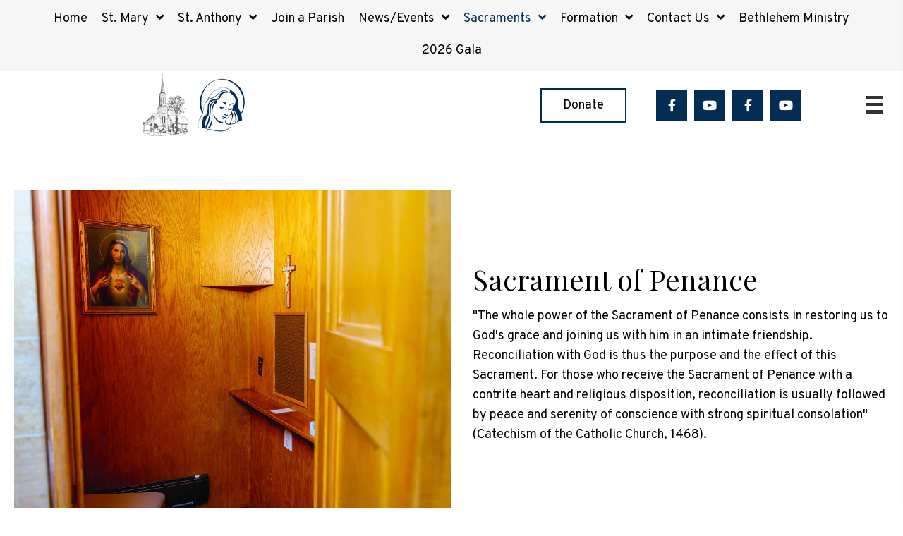

--- FILE ---
content_type: text/html; charset=UTF-8
request_url: https://stmaryparish.net/reconciliation/
body_size: 21035
content:
<!DOCTYPE html>
<html lang="en-US">
<head>
<meta charset="UTF-8" />
<script>
var gform;gform||(document.addEventListener("gform_main_scripts_loaded",function(){gform.scriptsLoaded=!0}),document.addEventListener("gform/theme/scripts_loaded",function(){gform.themeScriptsLoaded=!0}),window.addEventListener("DOMContentLoaded",function(){gform.domLoaded=!0}),gform={domLoaded:!1,scriptsLoaded:!1,themeScriptsLoaded:!1,isFormEditor:()=>"function"==typeof InitializeEditor,callIfLoaded:function(o){return!(!gform.domLoaded||!gform.scriptsLoaded||!gform.themeScriptsLoaded&&!gform.isFormEditor()||(gform.isFormEditor()&&console.warn("The use of gform.initializeOnLoaded() is deprecated in the form editor context and will be removed in Gravity Forms 3.1."),o(),0))},initializeOnLoaded:function(o){gform.callIfLoaded(o)||(document.addEventListener("gform_main_scripts_loaded",()=>{gform.scriptsLoaded=!0,gform.callIfLoaded(o)}),document.addEventListener("gform/theme/scripts_loaded",()=>{gform.themeScriptsLoaded=!0,gform.callIfLoaded(o)}),window.addEventListener("DOMContentLoaded",()=>{gform.domLoaded=!0,gform.callIfLoaded(o)}))},hooks:{action:{},filter:{}},addAction:function(o,r,e,t){gform.addHook("action",o,r,e,t)},addFilter:function(o,r,e,t){gform.addHook("filter",o,r,e,t)},doAction:function(o){gform.doHook("action",o,arguments)},applyFilters:function(o){return gform.doHook("filter",o,arguments)},removeAction:function(o,r){gform.removeHook("action",o,r)},removeFilter:function(o,r,e){gform.removeHook("filter",o,r,e)},addHook:function(o,r,e,t,n){null==gform.hooks[o][r]&&(gform.hooks[o][r]=[]);var d=gform.hooks[o][r];null==n&&(n=r+"_"+d.length),gform.hooks[o][r].push({tag:n,callable:e,priority:t=null==t?10:t})},doHook:function(r,o,e){var t;if(e=Array.prototype.slice.call(e,1),null!=gform.hooks[r][o]&&((o=gform.hooks[r][o]).sort(function(o,r){return o.priority-r.priority}),o.forEach(function(o){"function"!=typeof(t=o.callable)&&(t=window[t]),"action"==r?t.apply(null,e):e[0]=t.apply(null,e)})),"filter"==r)return e[0]},removeHook:function(o,r,t,n){var e;null!=gform.hooks[o][r]&&(e=(e=gform.hooks[o][r]).filter(function(o,r,e){return!!(null!=n&&n!=o.tag||null!=t&&t!=o.priority)}),gform.hooks[o][r]=e)}});
</script>

<meta name='viewport' content='width=device-width, initial-scale=1.0' />
<meta http-equiv='X-UA-Compatible' content='IE=edge' />
<link rel="profile" href="https://gmpg.org/xfn/11" />
<meta name='robots' content='index, follow, max-image-preview:large, max-snippet:-1, max-video-preview:-1' />
	<style>img:is([sizes="auto" i], [sizes^="auto," i]) { contain-intrinsic-size: 3000px 1500px }</style>
	
	<!-- This site is optimized with the Yoast SEO plugin v26.8 - https://yoast.com/product/yoast-seo-wordpress/ -->
	<title>Catholic Worship - St. Mary&#039;s Beautiful Traditions</title>
	<meta name="description" content="Uncover the beauty of Catholic liturgical traditions as you participate in the rich and meaningful worship experiences at St. Mary&#039;s Parish." />
	<link rel="canonical" href="https://stmaryparish.net/reconciliation/" />
	<meta property="og:locale" content="en_US" />
	<meta property="og:type" content="article" />
	<meta property="og:title" content="Catholic Worship - St. Mary&#039;s Beautiful Traditions" />
	<meta property="og:description" content="Uncover the beauty of Catholic liturgical traditions as you participate in the rich and meaningful worship experiences at St. Mary&#039;s Parish." />
	<meta property="og:url" content="https://stmaryparish.net/reconciliation/" />
	<meta property="og:site_name" content="St. Anthony and St. Mary Parishes" />
	<meta property="article:modified_time" content="2024-01-29T19:01:35+00:00" />
	<meta property="og:image" content="https://stmaryparish.net/wp-content/uploads/2023/11/New-Project-2023-11-15T222725-3.jpg" />
	<meta property="og:image:width" content="860" />
	<meta property="og:image:height" content="980" />
	<meta property="og:image:type" content="image/jpeg" />
	<meta name="twitter:card" content="summary_large_image" />
	<meta name="twitter:label1" content="Est. reading time" />
	<meta name="twitter:data1" content="2 minutes" />
	<script type="application/ld+json" class="yoast-schema-graph">{"@context":"https://schema.org","@graph":[{"@type":"WebPage","@id":"https://stmaryparish.net/reconciliation/","url":"https://stmaryparish.net/reconciliation/","name":"Catholic Worship - St. Mary's Beautiful Traditions","isPartOf":{"@id":"https://m44.2a8.myftpupload.com/#website"},"primaryImageOfPage":{"@id":"https://stmaryparish.net/reconciliation/#primaryimage"},"image":{"@id":"https://stmaryparish.net/reconciliation/#primaryimage"},"thumbnailUrl":"https://stmaryparish.net/wp-content/uploads/2023/11/New-Project-2023-11-15T222725-3.jpg","datePublished":"2023-10-25T16:49:06+00:00","dateModified":"2024-01-29T19:01:35+00:00","description":"Uncover the beauty of Catholic liturgical traditions as you participate in the rich and meaningful worship experiences at St. Mary's Parish.","breadcrumb":{"@id":"https://stmaryparish.net/reconciliation/#breadcrumb"},"inLanguage":"en-US","potentialAction":[{"@type":"ReadAction","target":["https://stmaryparish.net/reconciliation/"]}]},{"@type":"ImageObject","inLanguage":"en-US","@id":"https://stmaryparish.net/reconciliation/#primaryimage","url":"https://stmaryparish.net/wp-content/uploads/2023/11/New-Project-2023-11-15T222725-3.jpg","contentUrl":"https://stmaryparish.net/wp-content/uploads/2023/11/New-Project-2023-11-15T222725-3.jpg","width":860,"height":980,"caption":"A man with his hands folded in prayer."},{"@type":"BreadcrumbList","@id":"https://stmaryparish.net/reconciliation/#breadcrumb","itemListElement":[{"@type":"ListItem","position":1,"name":"Home","item":"https://stmaryparish.net/"},{"@type":"ListItem","position":2,"name":"Reconciliation"}]},{"@type":"WebSite","@id":"https://m44.2a8.myftpupload.com/#website","url":"https://m44.2a8.myftpupload.com/","name":"St. Anthony and St. Mary Parishes","description":"","publisher":{"@id":"https://m44.2a8.myftpupload.com/#organization"},"potentialAction":[{"@type":"SearchAction","target":{"@type":"EntryPoint","urlTemplate":"https://m44.2a8.myftpupload.com/?s={search_term_string}"},"query-input":{"@type":"PropertyValueSpecification","valueRequired":true,"valueName":"search_term_string"}}],"inLanguage":"en-US"},{"@type":"Organization","@id":"https://m44.2a8.myftpupload.com/#organization","name":"St. Anthony and St. Mary Parishes","url":"https://m44.2a8.myftpupload.com/","logo":{"@type":"ImageObject","inLanguage":"en-US","@id":"https://m44.2a8.myftpupload.com/#/schema/logo/image/","url":"https://stmaryparish.net/wp-content/uploads/2023/11/logo.png","contentUrl":"https://stmaryparish.net/wp-content/uploads/2023/11/logo.png","width":151,"height":88,"caption":"St. Anthony and St. Mary Parishes"},"image":{"@id":"https://m44.2a8.myftpupload.com/#/schema/logo/image/"}}]}</script>
	<!-- / Yoast SEO plugin. -->


<link rel='dns-prefetch' href='//fonts.googleapis.com' />
<link href='https://fonts.gstatic.com' crossorigin rel='preconnect' />
<link rel="alternate" type="application/rss+xml" title="St. Anthony and St. Mary Parishes &raquo; Feed" href="https://stmaryparish.net/feed/" />
<link rel="alternate" type="application/rss+xml" title="St. Anthony and St. Mary Parishes &raquo; Comments Feed" href="https://stmaryparish.net/comments/feed/" />
<link rel="alternate" type="text/calendar" title="St. Anthony and St. Mary Parishes &raquo; iCal Feed" href="https://stmaryparish.net/events/?ical=1" />
<link rel="preload" href="https://stmaryparish.net/wp-content/plugins/bb-plugin/fonts/fontawesome/5.15.4/webfonts/fa-brands-400.woff2" as="font" type="font/woff2" crossorigin="anonymous">
<link rel="preload" href="https://stmaryparish.net/wp-content/plugins/bb-plugin/fonts/fontawesome/5.15.4/webfonts/fa-regular-400.woff2" as="font" type="font/woff2" crossorigin="anonymous">
<link rel="preload" href="https://stmaryparish.net/wp-content/plugins/bb-plugin/fonts/fontawesome/5.15.4/webfonts/fa-solid-900.woff2" as="font" type="font/woff2" crossorigin="anonymous">
		<style>
			.lazyload,
			.lazyloading {
				max-width: 100%;
			}
		</style>
		<script>
window._wpemojiSettings = {"baseUrl":"https:\/\/s.w.org\/images\/core\/emoji\/16.0.1\/72x72\/","ext":".png","svgUrl":"https:\/\/s.w.org\/images\/core\/emoji\/16.0.1\/svg\/","svgExt":".svg","source":{"concatemoji":"https:\/\/stmaryparish.net\/wp-includes\/js\/wp-emoji-release.min.js?ver=6.8.3"}};
/*! This file is auto-generated */
!function(s,n){var o,i,e;function c(e){try{var t={supportTests:e,timestamp:(new Date).valueOf()};sessionStorage.setItem(o,JSON.stringify(t))}catch(e){}}function p(e,t,n){e.clearRect(0,0,e.canvas.width,e.canvas.height),e.fillText(t,0,0);var t=new Uint32Array(e.getImageData(0,0,e.canvas.width,e.canvas.height).data),a=(e.clearRect(0,0,e.canvas.width,e.canvas.height),e.fillText(n,0,0),new Uint32Array(e.getImageData(0,0,e.canvas.width,e.canvas.height).data));return t.every(function(e,t){return e===a[t]})}function u(e,t){e.clearRect(0,0,e.canvas.width,e.canvas.height),e.fillText(t,0,0);for(var n=e.getImageData(16,16,1,1),a=0;a<n.data.length;a++)if(0!==n.data[a])return!1;return!0}function f(e,t,n,a){switch(t){case"flag":return n(e,"\ud83c\udff3\ufe0f\u200d\u26a7\ufe0f","\ud83c\udff3\ufe0f\u200b\u26a7\ufe0f")?!1:!n(e,"\ud83c\udde8\ud83c\uddf6","\ud83c\udde8\u200b\ud83c\uddf6")&&!n(e,"\ud83c\udff4\udb40\udc67\udb40\udc62\udb40\udc65\udb40\udc6e\udb40\udc67\udb40\udc7f","\ud83c\udff4\u200b\udb40\udc67\u200b\udb40\udc62\u200b\udb40\udc65\u200b\udb40\udc6e\u200b\udb40\udc67\u200b\udb40\udc7f");case"emoji":return!a(e,"\ud83e\udedf")}return!1}function g(e,t,n,a){var r="undefined"!=typeof WorkerGlobalScope&&self instanceof WorkerGlobalScope?new OffscreenCanvas(300,150):s.createElement("canvas"),o=r.getContext("2d",{willReadFrequently:!0}),i=(o.textBaseline="top",o.font="600 32px Arial",{});return e.forEach(function(e){i[e]=t(o,e,n,a)}),i}function t(e){var t=s.createElement("script");t.src=e,t.defer=!0,s.head.appendChild(t)}"undefined"!=typeof Promise&&(o="wpEmojiSettingsSupports",i=["flag","emoji"],n.supports={everything:!0,everythingExceptFlag:!0},e=new Promise(function(e){s.addEventListener("DOMContentLoaded",e,{once:!0})}),new Promise(function(t){var n=function(){try{var e=JSON.parse(sessionStorage.getItem(o));if("object"==typeof e&&"number"==typeof e.timestamp&&(new Date).valueOf()<e.timestamp+604800&&"object"==typeof e.supportTests)return e.supportTests}catch(e){}return null}();if(!n){if("undefined"!=typeof Worker&&"undefined"!=typeof OffscreenCanvas&&"undefined"!=typeof URL&&URL.createObjectURL&&"undefined"!=typeof Blob)try{var e="postMessage("+g.toString()+"("+[JSON.stringify(i),f.toString(),p.toString(),u.toString()].join(",")+"));",a=new Blob([e],{type:"text/javascript"}),r=new Worker(URL.createObjectURL(a),{name:"wpTestEmojiSupports"});return void(r.onmessage=function(e){c(n=e.data),r.terminate(),t(n)})}catch(e){}c(n=g(i,f,p,u))}t(n)}).then(function(e){for(var t in e)n.supports[t]=e[t],n.supports.everything=n.supports.everything&&n.supports[t],"flag"!==t&&(n.supports.everythingExceptFlag=n.supports.everythingExceptFlag&&n.supports[t]);n.supports.everythingExceptFlag=n.supports.everythingExceptFlag&&!n.supports.flag,n.DOMReady=!1,n.readyCallback=function(){n.DOMReady=!0}}).then(function(){return e}).then(function(){var e;n.supports.everything||(n.readyCallback(),(e=n.source||{}).concatemoji?t(e.concatemoji):e.wpemoji&&e.twemoji&&(t(e.twemoji),t(e.wpemoji)))}))}((window,document),window._wpemojiSettings);
</script>
<link rel='stylesheet' id='tribe-events-pro-mini-calendar-block-styles-css' href='https://stmaryparish.net/wp-content/plugins/events-calendar-pro/build/css/tribe-events-pro-mini-calendar-block.css?ver=7.7.12' media='all' />
<style id='wp-emoji-styles-inline-css'>

	img.wp-smiley, img.emoji {
		display: inline !important;
		border: none !important;
		box-shadow: none !important;
		height: 1em !important;
		width: 1em !important;
		margin: 0 0.07em !important;
		vertical-align: -0.1em !important;
		background: none !important;
		padding: 0 !important;
	}
</style>
<link rel='stylesheet' id='wp-block-library-css' href='https://stmaryparish.net/wp-includes/css/dist/block-library/style.min.css?ver=6.8.3' media='all' />
<style id='wp-block-library-theme-inline-css'>
.wp-block-audio :where(figcaption){color:#555;font-size:13px;text-align:center}.is-dark-theme .wp-block-audio :where(figcaption){color:#ffffffa6}.wp-block-audio{margin:0 0 1em}.wp-block-code{border:1px solid #ccc;border-radius:4px;font-family:Menlo,Consolas,monaco,monospace;padding:.8em 1em}.wp-block-embed :where(figcaption){color:#555;font-size:13px;text-align:center}.is-dark-theme .wp-block-embed :where(figcaption){color:#ffffffa6}.wp-block-embed{margin:0 0 1em}.blocks-gallery-caption{color:#555;font-size:13px;text-align:center}.is-dark-theme .blocks-gallery-caption{color:#ffffffa6}:root :where(.wp-block-image figcaption){color:#555;font-size:13px;text-align:center}.is-dark-theme :root :where(.wp-block-image figcaption){color:#ffffffa6}.wp-block-image{margin:0 0 1em}.wp-block-pullquote{border-bottom:4px solid;border-top:4px solid;color:currentColor;margin-bottom:1.75em}.wp-block-pullquote cite,.wp-block-pullquote footer,.wp-block-pullquote__citation{color:currentColor;font-size:.8125em;font-style:normal;text-transform:uppercase}.wp-block-quote{border-left:.25em solid;margin:0 0 1.75em;padding-left:1em}.wp-block-quote cite,.wp-block-quote footer{color:currentColor;font-size:.8125em;font-style:normal;position:relative}.wp-block-quote:where(.has-text-align-right){border-left:none;border-right:.25em solid;padding-left:0;padding-right:1em}.wp-block-quote:where(.has-text-align-center){border:none;padding-left:0}.wp-block-quote.is-large,.wp-block-quote.is-style-large,.wp-block-quote:where(.is-style-plain){border:none}.wp-block-search .wp-block-search__label{font-weight:700}.wp-block-search__button{border:1px solid #ccc;padding:.375em .625em}:where(.wp-block-group.has-background){padding:1.25em 2.375em}.wp-block-separator.has-css-opacity{opacity:.4}.wp-block-separator{border:none;border-bottom:2px solid;margin-left:auto;margin-right:auto}.wp-block-separator.has-alpha-channel-opacity{opacity:1}.wp-block-separator:not(.is-style-wide):not(.is-style-dots){width:100px}.wp-block-separator.has-background:not(.is-style-dots){border-bottom:none;height:1px}.wp-block-separator.has-background:not(.is-style-wide):not(.is-style-dots){height:2px}.wp-block-table{margin:0 0 1em}.wp-block-table td,.wp-block-table th{word-break:normal}.wp-block-table :where(figcaption){color:#555;font-size:13px;text-align:center}.is-dark-theme .wp-block-table :where(figcaption){color:#ffffffa6}.wp-block-video :where(figcaption){color:#555;font-size:13px;text-align:center}.is-dark-theme .wp-block-video :where(figcaption){color:#ffffffa6}.wp-block-video{margin:0 0 1em}:root :where(.wp-block-template-part.has-background){margin-bottom:0;margin-top:0;padding:1.25em 2.375em}
</style>
<style id='classic-theme-styles-inline-css'>
/*! This file is auto-generated */
.wp-block-button__link{color:#fff;background-color:#32373c;border-radius:9999px;box-shadow:none;text-decoration:none;padding:calc(.667em + 2px) calc(1.333em + 2px);font-size:1.125em}.wp-block-file__button{background:#32373c;color:#fff;text-decoration:none}
</style>
<link rel='stylesheet' id='wp-components-css' href='https://stmaryparish.net/wp-includes/css/dist/components/style.min.css?ver=6.8.3' media='all' />
<link rel='stylesheet' id='wp-preferences-css' href='https://stmaryparish.net/wp-includes/css/dist/preferences/style.min.css?ver=6.8.3' media='all' />
<link rel='stylesheet' id='wp-block-editor-css' href='https://stmaryparish.net/wp-includes/css/dist/block-editor/style.min.css?ver=6.8.3' media='all' />
<link rel='stylesheet' id='popup-maker-block-library-style-css' href='https://stmaryparish.net/wp-content/plugins/popup-maker/dist/packages/block-library-style.css?ver=dbea705cfafe089d65f1' media='all' />
<style id='global-styles-inline-css'>
:root{--wp--preset--aspect-ratio--square: 1;--wp--preset--aspect-ratio--4-3: 4/3;--wp--preset--aspect-ratio--3-4: 3/4;--wp--preset--aspect-ratio--3-2: 3/2;--wp--preset--aspect-ratio--2-3: 2/3;--wp--preset--aspect-ratio--16-9: 16/9;--wp--preset--aspect-ratio--9-16: 9/16;--wp--preset--color--black: #000000;--wp--preset--color--cyan-bluish-gray: #abb8c3;--wp--preset--color--white: #ffffff;--wp--preset--color--pale-pink: #f78da7;--wp--preset--color--vivid-red: #cf2e2e;--wp--preset--color--luminous-vivid-orange: #ff6900;--wp--preset--color--luminous-vivid-amber: #fcb900;--wp--preset--color--light-green-cyan: #7bdcb5;--wp--preset--color--vivid-green-cyan: #00d084;--wp--preset--color--pale-cyan-blue: #8ed1fc;--wp--preset--color--vivid-cyan-blue: #0693e3;--wp--preset--color--vivid-purple: #9b51e0;--wp--preset--color--fl-heading-text: #000000;--wp--preset--color--fl-body-bg: #ffffff;--wp--preset--color--fl-body-text: #000000;--wp--preset--color--fl-accent: #000000;--wp--preset--color--fl-accent-hover: #042d54;--wp--preset--color--fl-topbar-bg: #ffffff;--wp--preset--color--fl-topbar-text: #000000;--wp--preset--color--fl-topbar-link: #428bca;--wp--preset--color--fl-topbar-hover: #428bca;--wp--preset--color--fl-header-bg: #ffffff;--wp--preset--color--fl-header-text: #000000;--wp--preset--color--fl-header-link: #428bca;--wp--preset--color--fl-header-hover: #428bca;--wp--preset--color--fl-nav-bg: #ffffff;--wp--preset--color--fl-nav-link: #428bca;--wp--preset--color--fl-nav-hover: #428bca;--wp--preset--color--fl-content-bg: #ffffff;--wp--preset--color--fl-footer-widgets-bg: #ffffff;--wp--preset--color--fl-footer-widgets-text: #000000;--wp--preset--color--fl-footer-widgets-link: #428bca;--wp--preset--color--fl-footer-widgets-hover: #428bca;--wp--preset--color--fl-footer-bg: #ffffff;--wp--preset--color--fl-footer-text: #000000;--wp--preset--color--fl-footer-link: #428bca;--wp--preset--color--fl-footer-hover: #428bca;--wp--preset--gradient--vivid-cyan-blue-to-vivid-purple: linear-gradient(135deg,rgba(6,147,227,1) 0%,rgb(155,81,224) 100%);--wp--preset--gradient--light-green-cyan-to-vivid-green-cyan: linear-gradient(135deg,rgb(122,220,180) 0%,rgb(0,208,130) 100%);--wp--preset--gradient--luminous-vivid-amber-to-luminous-vivid-orange: linear-gradient(135deg,rgba(252,185,0,1) 0%,rgba(255,105,0,1) 100%);--wp--preset--gradient--luminous-vivid-orange-to-vivid-red: linear-gradient(135deg,rgba(255,105,0,1) 0%,rgb(207,46,46) 100%);--wp--preset--gradient--very-light-gray-to-cyan-bluish-gray: linear-gradient(135deg,rgb(238,238,238) 0%,rgb(169,184,195) 100%);--wp--preset--gradient--cool-to-warm-spectrum: linear-gradient(135deg,rgb(74,234,220) 0%,rgb(151,120,209) 20%,rgb(207,42,186) 40%,rgb(238,44,130) 60%,rgb(251,105,98) 80%,rgb(254,248,76) 100%);--wp--preset--gradient--blush-light-purple: linear-gradient(135deg,rgb(255,206,236) 0%,rgb(152,150,240) 100%);--wp--preset--gradient--blush-bordeaux: linear-gradient(135deg,rgb(254,205,165) 0%,rgb(254,45,45) 50%,rgb(107,0,62) 100%);--wp--preset--gradient--luminous-dusk: linear-gradient(135deg,rgb(255,203,112) 0%,rgb(199,81,192) 50%,rgb(65,88,208) 100%);--wp--preset--gradient--pale-ocean: linear-gradient(135deg,rgb(255,245,203) 0%,rgb(182,227,212) 50%,rgb(51,167,181) 100%);--wp--preset--gradient--electric-grass: linear-gradient(135deg,rgb(202,248,128) 0%,rgb(113,206,126) 100%);--wp--preset--gradient--midnight: linear-gradient(135deg,rgb(2,3,129) 0%,rgb(40,116,252) 100%);--wp--preset--font-size--small: 13px;--wp--preset--font-size--medium: 20px;--wp--preset--font-size--large: 36px;--wp--preset--font-size--x-large: 42px;--wp--preset--spacing--20: 0.44rem;--wp--preset--spacing--30: 0.67rem;--wp--preset--spacing--40: 1rem;--wp--preset--spacing--50: 1.5rem;--wp--preset--spacing--60: 2.25rem;--wp--preset--spacing--70: 3.38rem;--wp--preset--spacing--80: 5.06rem;--wp--preset--shadow--natural: 6px 6px 9px rgba(0, 0, 0, 0.2);--wp--preset--shadow--deep: 12px 12px 50px rgba(0, 0, 0, 0.4);--wp--preset--shadow--sharp: 6px 6px 0px rgba(0, 0, 0, 0.2);--wp--preset--shadow--outlined: 6px 6px 0px -3px rgba(255, 255, 255, 1), 6px 6px rgba(0, 0, 0, 1);--wp--preset--shadow--crisp: 6px 6px 0px rgba(0, 0, 0, 1);}:where(.is-layout-flex){gap: 0.5em;}:where(.is-layout-grid){gap: 0.5em;}body .is-layout-flex{display: flex;}.is-layout-flex{flex-wrap: wrap;align-items: center;}.is-layout-flex > :is(*, div){margin: 0;}body .is-layout-grid{display: grid;}.is-layout-grid > :is(*, div){margin: 0;}:where(.wp-block-columns.is-layout-flex){gap: 2em;}:where(.wp-block-columns.is-layout-grid){gap: 2em;}:where(.wp-block-post-template.is-layout-flex){gap: 1.25em;}:where(.wp-block-post-template.is-layout-grid){gap: 1.25em;}.has-black-color{color: var(--wp--preset--color--black) !important;}.has-cyan-bluish-gray-color{color: var(--wp--preset--color--cyan-bluish-gray) !important;}.has-white-color{color: var(--wp--preset--color--white) !important;}.has-pale-pink-color{color: var(--wp--preset--color--pale-pink) !important;}.has-vivid-red-color{color: var(--wp--preset--color--vivid-red) !important;}.has-luminous-vivid-orange-color{color: var(--wp--preset--color--luminous-vivid-orange) !important;}.has-luminous-vivid-amber-color{color: var(--wp--preset--color--luminous-vivid-amber) !important;}.has-light-green-cyan-color{color: var(--wp--preset--color--light-green-cyan) !important;}.has-vivid-green-cyan-color{color: var(--wp--preset--color--vivid-green-cyan) !important;}.has-pale-cyan-blue-color{color: var(--wp--preset--color--pale-cyan-blue) !important;}.has-vivid-cyan-blue-color{color: var(--wp--preset--color--vivid-cyan-blue) !important;}.has-vivid-purple-color{color: var(--wp--preset--color--vivid-purple) !important;}.has-black-background-color{background-color: var(--wp--preset--color--black) !important;}.has-cyan-bluish-gray-background-color{background-color: var(--wp--preset--color--cyan-bluish-gray) !important;}.has-white-background-color{background-color: var(--wp--preset--color--white) !important;}.has-pale-pink-background-color{background-color: var(--wp--preset--color--pale-pink) !important;}.has-vivid-red-background-color{background-color: var(--wp--preset--color--vivid-red) !important;}.has-luminous-vivid-orange-background-color{background-color: var(--wp--preset--color--luminous-vivid-orange) !important;}.has-luminous-vivid-amber-background-color{background-color: var(--wp--preset--color--luminous-vivid-amber) !important;}.has-light-green-cyan-background-color{background-color: var(--wp--preset--color--light-green-cyan) !important;}.has-vivid-green-cyan-background-color{background-color: var(--wp--preset--color--vivid-green-cyan) !important;}.has-pale-cyan-blue-background-color{background-color: var(--wp--preset--color--pale-cyan-blue) !important;}.has-vivid-cyan-blue-background-color{background-color: var(--wp--preset--color--vivid-cyan-blue) !important;}.has-vivid-purple-background-color{background-color: var(--wp--preset--color--vivid-purple) !important;}.has-black-border-color{border-color: var(--wp--preset--color--black) !important;}.has-cyan-bluish-gray-border-color{border-color: var(--wp--preset--color--cyan-bluish-gray) !important;}.has-white-border-color{border-color: var(--wp--preset--color--white) !important;}.has-pale-pink-border-color{border-color: var(--wp--preset--color--pale-pink) !important;}.has-vivid-red-border-color{border-color: var(--wp--preset--color--vivid-red) !important;}.has-luminous-vivid-orange-border-color{border-color: var(--wp--preset--color--luminous-vivid-orange) !important;}.has-luminous-vivid-amber-border-color{border-color: var(--wp--preset--color--luminous-vivid-amber) !important;}.has-light-green-cyan-border-color{border-color: var(--wp--preset--color--light-green-cyan) !important;}.has-vivid-green-cyan-border-color{border-color: var(--wp--preset--color--vivid-green-cyan) !important;}.has-pale-cyan-blue-border-color{border-color: var(--wp--preset--color--pale-cyan-blue) !important;}.has-vivid-cyan-blue-border-color{border-color: var(--wp--preset--color--vivid-cyan-blue) !important;}.has-vivid-purple-border-color{border-color: var(--wp--preset--color--vivid-purple) !important;}.has-vivid-cyan-blue-to-vivid-purple-gradient-background{background: var(--wp--preset--gradient--vivid-cyan-blue-to-vivid-purple) !important;}.has-light-green-cyan-to-vivid-green-cyan-gradient-background{background: var(--wp--preset--gradient--light-green-cyan-to-vivid-green-cyan) !important;}.has-luminous-vivid-amber-to-luminous-vivid-orange-gradient-background{background: var(--wp--preset--gradient--luminous-vivid-amber-to-luminous-vivid-orange) !important;}.has-luminous-vivid-orange-to-vivid-red-gradient-background{background: var(--wp--preset--gradient--luminous-vivid-orange-to-vivid-red) !important;}.has-very-light-gray-to-cyan-bluish-gray-gradient-background{background: var(--wp--preset--gradient--very-light-gray-to-cyan-bluish-gray) !important;}.has-cool-to-warm-spectrum-gradient-background{background: var(--wp--preset--gradient--cool-to-warm-spectrum) !important;}.has-blush-light-purple-gradient-background{background: var(--wp--preset--gradient--blush-light-purple) !important;}.has-blush-bordeaux-gradient-background{background: var(--wp--preset--gradient--blush-bordeaux) !important;}.has-luminous-dusk-gradient-background{background: var(--wp--preset--gradient--luminous-dusk) !important;}.has-pale-ocean-gradient-background{background: var(--wp--preset--gradient--pale-ocean) !important;}.has-electric-grass-gradient-background{background: var(--wp--preset--gradient--electric-grass) !important;}.has-midnight-gradient-background{background: var(--wp--preset--gradient--midnight) !important;}.has-small-font-size{font-size: var(--wp--preset--font-size--small) !important;}.has-medium-font-size{font-size: var(--wp--preset--font-size--medium) !important;}.has-large-font-size{font-size: var(--wp--preset--font-size--large) !important;}.has-x-large-font-size{font-size: var(--wp--preset--font-size--x-large) !important;}
:where(.wp-block-post-template.is-layout-flex){gap: 1.25em;}:where(.wp-block-post-template.is-layout-grid){gap: 1.25em;}
:where(.wp-block-columns.is-layout-flex){gap: 2em;}:where(.wp-block-columns.is-layout-grid){gap: 2em;}
:root :where(.wp-block-pullquote){font-size: 1.5em;line-height: 1.6;}
</style>
<link rel='stylesheet' id='font-awesome-5-css' href='https://stmaryparish.net/wp-content/plugins/bb-plugin/fonts/fontawesome/5.15.4/css/all.min.css?ver=2.9.3.2' media='all' />
<link rel='stylesheet' id='fl-builder-layout-41-css' href='https://stmaryparish.net/wp-content/uploads/bb-plugin/cache/41-layout.css?ver=8f5f6c3c147b4b1bf8ee55cfcdc82a02' media='all' />
<link rel='stylesheet' id='godaddy-styles-css' href='https://stmaryparish.net/wp-content/mu-plugins/vendor/wpex/godaddy-launch/includes/Dependencies/GoDaddy/Styles/build/latest.css?ver=2.0.2' media='all' />
<link rel='stylesheet' id='font-awesome-css' href='https://stmaryparish.net/wp-content/plugins/bb-plugin/fonts/fontawesome/5.15.4/css/v4-shims.min.css?ver=2.9.3.2' media='all' />
<link rel='stylesheet' id='uabb-animate-css' href='https://stmaryparish.net/wp-content/plugins/bb-ultimate-addon/modules/info-list/css/animate.css' media='all' />
<link rel='stylesheet' id='fl-builder-layout-bundle-e785e09807286faae27956f0c3b12d21-css' href='https://stmaryparish.net/wp-content/uploads/bb-plugin/cache/e785e09807286faae27956f0c3b12d21-layout-bundle.css?ver=2.9.3.2-1.5.1.1' media='all' />
<link rel='stylesheet' id='gd-core-css' href='https://stmaryparish.net/wp-content/plugins/pws-core/public/css/GD-cORe-public.css?ver=4.0.2' media='all' />
<link rel='stylesheet' id='jquery-magnificpopup-css' href='https://stmaryparish.net/wp-content/plugins/bb-plugin/css/jquery.magnificpopup.min.css?ver=2.9.3.2' media='all' />
<link rel='stylesheet' id='base-css' href='https://stmaryparish.net/wp-content/themes/bb-theme/css/base.min.css?ver=1.7.18' media='all' />
<link rel='stylesheet' id='fl-automator-skin-css' href='https://stmaryparish.net/wp-content/uploads/bb-theme/skin-68d12234c09f2.css?ver=1.7.18' media='all' />
<link rel='stylesheet' id='pp-animate-css' href='https://stmaryparish.net/wp-content/plugins/bbpowerpack/assets/css/animate.min.css?ver=3.5.1' media='all' />
<link rel='stylesheet' id='fl-builder-google-fonts-b439b005b689507cc9fc9d745852989c-css' href='//fonts.googleapis.com/css?family=Overpass%3A300%2C400%2C700%2C400%7CPlayfair+Display%3A400%7CEB+Garamond%3A700&#038;ver=6.8.3' media='all' />
<script src="https://stmaryparish.net/wp-includes/js/jquery/jquery.min.js?ver=3.7.1" id="jquery-core-js"></script>
<script src="https://stmaryparish.net/wp-includes/js/jquery/jquery-migrate.min.js?ver=3.4.1" id="jquery-migrate-js"></script>
<script src="https://stmaryparish.net/wp-content/plugins/pws-core/public/js/GD-cORe-public.js?ver=4.0.2" id="gd-core-js"></script>
<script id="smush-lazy-load-js-before">
var smushLazyLoadOptions = {"autoResizingEnabled":false,"autoResizeOptions":{"precision":5,"skipAutoWidth":true}};
</script>
<script src="https://stmaryparish.net/wp-content/plugins/wp-smush-pro/app/assets/js/smush-lazy-load.min.js?ver=3.23.2" id="smush-lazy-load-js"></script>
<link rel="https://api.w.org/" href="https://stmaryparish.net/wp-json/" /><link rel="alternate" title="JSON" type="application/json" href="https://stmaryparish.net/wp-json/wp/v2/pages/41" /><link rel="EditURI" type="application/rsd+xml" title="RSD" href="https://stmaryparish.net/xmlrpc.php?rsd" />
<link rel='shortlink' href='https://stmaryparish.net/?p=41' />
<link rel="alternate" title="oEmbed (JSON)" type="application/json+oembed" href="https://stmaryparish.net/wp-json/oembed/1.0/embed?url=https%3A%2F%2Fstmaryparish.net%2Freconciliation%2F" />
<link rel="alternate" title="oEmbed (XML)" type="text/xml+oembed" href="https://stmaryparish.net/wp-json/oembed/1.0/embed?url=https%3A%2F%2Fstmaryparish.net%2Freconciliation%2F&#038;format=xml" />
		<script>
			var bb_powerpack = {
				version: '2.40.6',
				getAjaxUrl: function() { return atob( 'aHR0cHM6Ly9zdG1hcnlwYXJpc2gubmV0L3dwLWFkbWluL2FkbWluLWFqYXgucGhw' ); },
				callback: function() {},
				mapMarkerData: {},
				post_id: '41',
				search_term: '',
				current_page: 'https://stmaryparish.net/reconciliation/',
				conditionals: {
					is_front_page: false,
					is_home: false,
					is_archive: false,
					current_post_type: '',
					is_tax: false,
										is_author: false,
					current_author: false,
					is_search: false,
									}
			};
		</script>
		<meta name="tec-api-version" content="v1"><meta name="tec-api-origin" content="https://stmaryparish.net"><link rel="alternate" href="https://stmaryparish.net/wp-json/tribe/events/v1/" />		<script>
			document.documentElement.className = document.documentElement.className.replace('no-js', 'js');
		</script>
		<link rel="icon" href="https://stmaryparish.net/wp-content/uploads/2023/11/Favicon.png" sizes="32x32" />
<link rel="icon" href="https://stmaryparish.net/wp-content/uploads/2023/11/Favicon.png" sizes="192x192" />
<link rel="apple-touch-icon" href="https://stmaryparish.net/wp-content/uploads/2023/11/Favicon.png" />
<meta name="msapplication-TileImage" content="https://stmaryparish.net/wp-content/uploads/2023/11/Favicon.png" />
		<style id="wp-custom-css">
			
/*-------------------------------
            TYPOGRAPHY 
--------------------------------*/
div#st-parish #masstimes a.fl-button
{
	border:2px solid;
}

.tribe-common--breakpoint-medium.tribe-events .tribe-events-l-container, .tribe-common-l-container.tribe-events-l-container {
    min-height: auto !important;
	padding-bottom: 60px !important;
}

body p, 
.entry-content p, 
.entry-content ul li,  
.entry-content ul,  
.entry-content a, 
.pp-sub-heading p {

}

.gform_wrapper.gravity-theme .ginput_container_date input {
    width: 100% !important;
}

.instruction.validation_message {
    font-size: 18px !important;
}

.pp-subscribe-form-inner.pp-clearfix {
    display: contents;
}

.pp-subscribe-form-inner.pp-clearfix .pp-form-button.pp-button-wrap a {
    line-height: 29px;
}

label {
    font-weight: normal !important;
    font-size: 18px !important;
}


.pp-testimonial.layout-3.clearfix {
    padding: 0px;
}

.owl-dots {
    text-align: left !important;
    margin-top: 0px !important;
}

.layout-3-content.pp-content-wrapper {
    padding-left: 0px !important;
    padding-right: 0px !important;
}

button.slick-prev.slick-arrow {
    left: 40px !important;
}

button.slick-next.slick-arrow {
    right: 40px !important;
}

.uabb-new-ib-content.uabb-text-editor.uabb-simplify a {
    width: 200px;
    margin-top: 20px;
}

.pp-tab-title {
    text-wrap: initial;
    line-height: 1.2;
}

.pp-tabs .pp-tabs-label {
   
    border: 1px solid #e1b21d;
}

ul#menu-footer-menu li a {
    display: inline-block;
}
div#phn-link p a {
    display: inline-block;
}

.tribe-common-l-container.tribe-events-l-container {
    padding-bottom: 0px;
    margin-bottom: 0px;
    /*max-height: 1360px;*/
}

/*--------------------------------
            HEADER 
---------------------------------*/
/*---
  Media queries? Y/N
---*/

div#head1header .fl-row-content-wrap {
    box-shadow: none;
}

#inner-hero-bg .fl-row-content-wrap {
background-size:auto;
}

span.pp-social-icon i {
    line-height: 44px;
}

body:not(.home) .fl-builder-content[data-overlay="1"]:not(.fl-theme-builder-header-sticky):not(.fl-builder-content-editing) {
    position: relative;
}

ul#menu-main-menu li a {
    display: inline-block;
}

ul.sub-menu li {
    background: #fecb2a;
}

ul.sub-menu li a span {
    color:#000;
}

ul.sub-menu li:hover {
    background: #042d54;
}

ul.sub-menu li:hover a span{
    color:#fff;
}

/*-------------------------------
            NAVIGATION
--------------------------------*/
/*---
  Media queries? Y/N
---*/


ul.sub-menu li.current-menu-item a span {
    color: #fff !important;
}

ul.sub-menu li.current-menu-item {
    background: #032748 !important;
}

/*--------------------------------
            BUTTONS
----------------------------------*/
/*---
  Media queries? Y/N
---*/

a.button, 
span.fl-button-text, 
span.uabb-button-text.uabb-creative-button-text, 
.gform_button.button, 
a.fl-button {

}

div#st-parish a.fl-button {
    border: none;
}


div#st-parish a.fl-button:hover {
    background: #032748 !important;
}

div#st-parish a.fl-button:hover a span{
    color:#fff !important;
}

div#st-parish a.fl-button:hover span {
    color: #fff !important;
}

/*----------------------------------
            FOOTER
---------------------------------*/
/*---
  Media queries? Y/N
---*/
div#copy-rights-txt .fl-rich-text p {
    margin-bottom: 0px;
}



/*------------------------------
            BB MODULES
---------------------------------*/

/*---
  MODULE NAME
  Description of section
  Media queries? Y/N
---*/

/*------------------------------
            FORM
---------------------------------*/
.ginput_container input, .ginput_container textarea {
    padding-left: 20px !important;
    padding-right: 20px !important;
}

p.gform_required_legend {
    text-align: center;
    text-transform: capitalize;
}

.pp-form-success-message p {
    margin-bottom: -10px;
}

/*------------------------------
            PAGE SPECIFIC 
---------------------------------*/

/*---
  PAGE NAME
  Description of section
  Media queries? Y/N
---*/
label.gfield_label {
    font-weight: normal !important;
}

.ginput_container input, .ginput_container textarea {
    font-size: 18px !important;
}

div#bullet-list ul li span.pp-list-item-icon.far.fa-check-circle {
    position: relative;
    top: 5px;
}

span.pp-list-item-icon.ua-icon.ua-icon-circle-check {
    position: relative;
    top: 5px;
}

span.pp-list-item-icon.far.fa-check-circle {
    position: relative;
    top: 5px;
}

.uabb-creative-menu-mobile-toggle.hamburger {
    outline: none;
}

/*-------------------------------
        LARGE SCREENS ONLY
---------------------------------*/

@media screen and (min-width: 769px){
	#fl-img{   position: sticky;
    top: 20px;}

div#center-heading .pp-sub-heading {
    max-width: 640px;
    margin: 0 auto;
}
	
div#bullet-list-two ul {
    column-count: 2;
}
	
ul#menu-footer-menu {
    column-count: 4;
}
	
	div#subform-heading h2 {
    max-width: 850px;
    margin: 0 auto;
    margin-bottom: 15px;
}
	
}


/*-------------------------------
        LAPTOP SCREEN - 1366
---------------------------------*/

@media screen and (max-width: 1366px){ 


}


@media screen and (max-width : 1920px) and (min-width : 1851px){ 
	div#header-logo a.uabb-infobox-module-link {
    max-width: 420px;
}

		div#footer-clm-1 a.uabb-infobox-module-link {
    max-width: 420px;
}
	.fl-node-orbdpsm1lhgk {
    width: 10%;
}
	
}
@media screen and (max-width : 1850px) and (min-width : 1250px){ 

ul.sub-menu li {
    margin-left: 0px !important;
}

	div#footer-clm-1 {
    width: 32%;
}

div#footer-clm-2 {
    width: 20%;
}
	
	div#footer-clm-1 a.uabb-infobox-module-link {
    max-width: 420px;
}
	
	div#header-logo a.uabb-infobox-module-link {
    max-width: 420px;
}
	
	h1 {
    font-size: 40px;
}
	
		h2 {
    font-size: 30px;
}
	
	div#logo-sec {
    width: 39%;
}

div#social-media {
    width: 18%;
}
	
}


/*-------------------------------
      IPAD PRO SCREENS - 1024
---------------------------------*/

@media screen and (max-width: 1024px){ 


}


/*--------------------------------
    TABLET SCREENS AND SMALLER
--------------------------------*/

@media screen and (max-width: 769px){ 

.gform_wrapper.gravity-theme .gfield.gfield--width-half {
    -ms-grid-column-span: 12 !important;
    grid-column: span 12 !important;
}

footer .fl-module .menu.fl-menu-horizontal li, .fl-module .menu.fl-menu-horizontal li li {
    border-color: rgba(255,255,255,0);
    margin: 10px 0px;
}

div#contact-list .uabb-info-list-icon {
    margin-bottom: 5px;
}

ul#menu-main-menu-1 li a {
    display: inline-block;
}
.uabb-creative-menu-mobile-toggle-container {
    text-align: right !important;
    margin-right: -5px;
}

div#main-nav ul li a {
    display: inline-block;
}

header.fl-builder-content.fl-builder-content-25 {
    position: relative !important;
		
}
	
#subscribe-frm .fl-button-wrap.fl-button-width-full {
    position: relative !important;
    top: 0 !important;
}

.uabb-creative-menu-mobile-toggle.hamburger {
    outline: none;
}

div#hero-img .fl-row-content-wrap:after {
    background: transparent !important;
}

		ul#menu-footer-menu li a {
    display: inline-block;
}

ul#menu-footer-menu li {
    display: block;
    width: 100%;
}

div#hero-text .uabb-infobox-content p {
    color: #000;
}


div#hero-img .fl-row-content-wrap {
    background-color: #f3f3f3;
}

div#hero-img .fl-row-content-wrap:after {
    background: transparent;
}

header .fl-col-group.fl-col-group-equal-height {
    display: flex;
}
header .fl-col-group .fl-col:not(.fl-col-small-custom-width) {
    flex-basis: auto;
}

	.pp-tabs-style-2 .pp-tabs-label .pp-tab-label-inner {
    display: table-row;
}
	
	div#hero-left a.fl-button {
    background: #032748 !important;
		border:none;
		outline:none;
}

div#hero-left a.fl-button span{
    color:#fff !important;
}

div#hero-left a.fl-button:hover {
    background: #fecb2a !important;
}

div#hero-left a.fl-button:hover span{
    color:#000 !important;
}
	
}



/*-------------------------------
        TAB SCREENS ONLY
---------------------------------*/
@media screen and (max-width : 770px) and (min-width : 750px){ 

div#bullet-list ul li {
    float: left;
    width: 50%;
    display: inline-block;
}

	div#logo-sec {
    width: 90% !important;
    order: 1;
}

div#main-nav {
    width: 10% !important;
    order: 2;
}

div#social-media {
    order: 4;
    width: 50% !important;
}

div#cta-btn {
    order: 3;
    width: 50% !important;
}
	
	div#top-cta .uabb-module-content.uabb-info-list {
    margin-bottom: -10px;
}

	div#hero-img .fl-row-content-wrap {
    padding-top: 372px;
}	

	div#grid-pub {
    margin-top: 10px;
    margin-bottom: 10px;
}
	
	div#cta-btn .fl-button-wrap.fl-button-width-auto.fl-button-right {
    text-align: left;
    margin-top: 15px;
}

div#social-media .pp-social-icons.pp-social-icons-horizontal {
    justify-content: end;
    margin-top: 15px;
}
	
div#footer-clm-1 .uabb-module-content.uabb-infobox.infobox-left.infobox-has-photo.infobox-photo-left {
    text-align: center !important;
}
	
	div#footer-clm-1 .uabb-module-content.uabb-infobox.infobox-left.infobox-has-photo.infobox-photo-left {
    text-align: center;
    max-width: 430px;
    margin: 0 auto;
}
	
	div#bullet-list-two ul {
    column-count: 2;
}
	
}


/*-------------------------------
        MOBILE SCREENS ONLY
---------------------------------*/


@media screen and (max-width: 768px){ 
	.tribe-common--breakpoint-medium.tribe-events .tribe-events-l-container, .tribe-common-l-container.tribe-events-l-container {
    min-height: auto !important;
	padding-bottom: 30px !important;
}
}

@media screen and (max-width: 480px){ 
	.tribe-common--breakpoint-medium.tribe-events .tribe-events-l-container, .tribe-common-l-container.tribe-events-l-container {
    min-height: auto !important;
	padding-bottom: 30px !important;
}

div#bullet-list ul li {
    width: 100%;
    display: inline-block;
    float: none
}
	
	div#logo-sec {
    width: 100% !important;
    order: 1;
}

div#main-nav {
    width: 20% !important;
    order: 3;
}

div#social-media {
    order: 2;
    width: 80% !important;
}

div#cta-btn {
    order: 4;
    width: 100% !important;
}

	div#grid-pub {
    width: 100% !important;
    margin-top: 10px;
    margin-bottom: 10px;
}
	
	div#header-logo .uabb-image.uabb-image-crop-simple {
    width: 90px;
}

div#header-logo .uabb-infobox-title-wrap p {
    font-size: 23px;
}
	
	div#cta-btn .fl-button-wrap.fl-button-width-auto.fl-button-right {
    text-align: center;
    margin-top: 10px;
    width: 100% !important;
}

div#cta-btn .fl-button-wrap.fl-button-width-auto.fl-button-right a{
    text-align: center;
    margin-top: 10px;
    width: 100% !important;
}

div#cta-btn .fl-button-wrap.fl-button-width-auto.fl-button-right a {
    width: 100% !important;
    padding-top: 15px;
    padding-bottom: 15px;
}
	
	div#header-logo .uabb-module-content.uabb-infobox.infobox-left.infobox-has-photo.infobox-photo-left {
    text-align: center;
    margin-bottom: 15px;
}
	
#footer-clm-1 .uabb-image.uabb-image-crop-simple {
    width: 90px;
}

#footer-clm-1 .uabb-infobox-title-wrap p {
    font-size: 23px;
}
	
.pp-heading-content .pp-heading .heading-title span.title-text {    display: initial !important;}
}

@media screen and (max-width : 395px) and (min-width : 355px){ 
	div#hero-img .fl-row-content-wrap {
    padding-top: 204px;
}

	div#header-logo .uabb-infobox-title-wrap p {
    font-size: 19px;
}
	
}
span.tribe-events-c-top-bar__datepicker-desktop.tribe-common-a11y-hidden {
    color: #000 !important;
}
.tribe-common .tribe-common-c-svgicon {
    color: #000 !important;
}
.tribe-common .tribe-common-c-svgicon__svg-fill {
    fill: #000 !important;
}
time.tribe-events-calendar-list__month-separator-text.tribe-common-h7.tribe-common-h6--min-medium.tribe-common-h--alt{
	color:#000 !important;
}
.tribe-common .tribe-common-h5, .tribe-common .tribe-common-h6 {
    color: #000 !important;
}
span.tec_series_marker__title {
    color: #000 !important;
}
.tribe-events .tribe-events-calendar-list__event-date-tag-weekday {
    color: #000 !important;
}
 .tribe-events-calendar-list__event-description.tribe-common-b2.tribe-common-a11y-hidden {
    color: #000 !important;
}
.tribe-common--breakpoint-medium.tribe-events .tribe-events-c-nav__next, .tribe-common--breakpoint-medium.tribe-events .tribe-events-c-nav__prev {
    color: #000 !important;
}
.tribe-events .tribe-events-c-nav__next:focus, .tribe-events .tribe-events-c-nav__next:hover, .tribe-events .tribe-events-c-nav__prev:focus, .tribe-events .tribe-events-c-nav__prev:hover {
    color: #ccc !important;
}
.tribe-common--breakpoint-medium.tribe-events .tribe-events-c-nav__prev-icon-svg path {
    fill: #000 !important;
}
.tribe-common--breakpoint-medium.tribe-events .tribe-events-c-nav__next-icon-svg path{
	fill: #000 !important;
}
path.tribe-common-c-svgicon__svg-fill {
    color: #000 !important;
}
.tribe-events .tribe-events-c-subscribe-dropdown .tribe-events-c-subscribe-dropdown__button:hover path.tribe-common-c-svgicon__svg-fill {
    color: #000 !important;
}
.tribe-events .tribe-events-c-subscribe-dropdown .tribe-events-c-subscribe-dropdown__button:hover {
    background-color: #000 !important;
}
.tribe-events .tribe-events-c-top-bar__datepicker-separator {
    color: #000 !important;
}
		</style>
		</head>
<body class="wp-singular page-template-default page page-id-41 wp-theme-bb-theme fl-builder fl-builder-2-9-3-2 fl-themer-1-5-1-1 fl-theme-1-7-18 fl-no-js tribe-no-js fl-theme-builder-header fl-theme-builder-header-header-sitewide fl-theme-builder-footer fl-theme-builder-footer-footer-sitewide fl-framework-base fl-preset-default fl-full-width fl-scroll-to-top fl-search-active" itemscope="itemscope" itemtype="https://schema.org/WebPage">
<a aria-label="Skip to content" class="fl-screen-reader-text" href="#fl-main-content">Skip to content</a><div class="fl-page">
	<header class="fl-builder-content fl-builder-content-439 fl-builder-global-templates-locked" data-post-id="439" data-type="header" data-sticky="0" data-sticky-on="" data-sticky-breakpoint="medium" data-shrink="0" data-overlay="0" data-overlay-bg="transparent" data-shrink-image-height="50px" role="banner" itemscope="itemscope" itemtype="http://schema.org/WPHeader"><div class="fl-row fl-row-full-width fl-row-bg-color fl-node-38ifrcnvdgj4 fl-row-default-height fl-row-align-center fl-visible-desktop fl-visible-large fl-visible-medium" data-node="38ifrcnvdgj4">
	<div class="fl-row-content-wrap">
		<div class="uabb-row-separator uabb-top-row-separator" >
</div>
						<div class="fl-row-content fl-row-fixed-width fl-node-content">
		
<div class="fl-col-group fl-node-spc7me82rgzh" data-node="spc7me82rgzh">
			<div class="fl-col fl-node-eowks2l8pm1d fl-col-bg-color" data-node="eowks2l8pm1d">
	<div class="fl-col-content fl-node-content"><div id="hf-menu" class="fl-module fl-module-uabb-advanced-menu fl-node-u4f1agpdeb6t" data-node="u4f1agpdeb6t">
	<div class="fl-module-content fl-node-content">
			<div class="uabb-creative-menu
	 uabb-creative-menu-accordion-collapse	uabb-menu-default">
		<div class="uabb-creative-menu-mobile-toggle-container"><div class="uabb-creative-menu-mobile-toggle hamburger" tabindex="0"><div class="uabb-svg-container"><svg title="uabb-menu-toggle" version="1.1" class="hamburger-menu" xmlns="https://www.w3.org/2000/svg" xmlns:xlink="https://www.w3.org/1999/xlink" viewBox="0 0 50 50">
<rect class="uabb-hamburger-menu-top" width="50" height="10"/>
<rect class="uabb-hamburger-menu-middle" y="20" width="50" height="10"/>
<rect class="uabb-hamburger-menu-bottom" y="40" width="50" height="10"/>
</svg>
</div></div></div>			<div class="uabb-clear"></div>
					<ul id="menu-main-menu" class="menu uabb-creative-menu-horizontal uabb-toggle-arrows"><li id="menu-item-80" class="menu-item menu-item-type-post_type menu-item-object-page menu-item-home uabb-creative-menu uabb-cm-style"><a href="https://stmaryparish.net/"><span class="menu-item-text">Home</span></a></li>
<li id="menu-item-81" class="menu-item menu-item-type-custom menu-item-object-custom menu-item-has-children uabb-has-submenu uabb-creative-menu uabb-cm-style" aria-haspopup="true"><div class="uabb-has-submenu-container"><a href="#"><span class="menu-item-text">St. Mary<span class="uabb-menu-toggle"></span></span></a></div>
<ul class="sub-menu">
	<li id="menu-item-82" class="menu-item menu-item-type-post_type menu-item-object-page menu-item-has-children uabb-has-submenu uabb-creative-menu uabb-cm-style" aria-haspopup="true"><div class="uabb-has-submenu-container"><a href="https://stmaryparish.net/about-st-mary/"><span class="menu-item-text">About St. Mary<span class="uabb-menu-toggle"></span></span></a></div>
	<ul class="sub-menu">
		<li id="menu-item-6831" class="menu-item menu-item-type-post_type menu-item-object-page uabb-creative-menu uabb-cm-style"><a href="https://stmaryparish.net/2024-contribution/"><span class="menu-item-text">Registered Parishioner</span></a></li>
		<li id="menu-item-5280" class="menu-item menu-item-type-post_type menu-item-object-page menu-item-has-children uabb-has-submenu uabb-creative-menu uabb-cm-style" aria-haspopup="true"><div class="uabb-has-submenu-container"><a href="https://stmaryparish.net/pastoral-council/"><span class="menu-item-text">Pastoral Council<span class="uabb-menu-toggle"></span></span></a></div>
		<ul class="sub-menu">
			<li id="menu-item-8288" class="menu-item menu-item-type-custom menu-item-object-custom uabb-creative-menu uabb-cm-style"><a href="https://stmaryparish.net/wp-content/uploads/2026/01/Meeting-Notes-011326.pdf"><span class="menu-item-text">Jan. 13 Meeting Minutes</span></a></li>
		</ul>
</li>
		<li id="menu-item-8102" class="menu-item menu-item-type-post_type menu-item-object-page uabb-creative-menu uabb-cm-style"><a href="https://stmaryparish.net/bells/"><span class="menu-item-text">Bell Restoration</span></a></li>
		<li id="menu-item-5459" class="menu-item menu-item-type-post_type menu-item-object-page uabb-creative-menu uabb-cm-style"><a href="https://stmaryparish.net/stewardshipstmary/"><span class="menu-item-text">Get Involved!</span></a></li>
		<li id="menu-item-84" class="menu-item menu-item-type-custom menu-item-object-custom menu-item-has-children uabb-has-submenu uabb-creative-menu uabb-cm-style" aria-haspopup="true"><div class="uabb-has-submenu-container"><a target="_blank"rel="noopener" href="https://stmaryparishschool.org/"><span class="menu-item-text">St. Mary Parish School<span class="uabb-menu-toggle"></span></span></a></div>
		<ul class="sub-menu">
			<li id="menu-item-85" class="menu-item menu-item-type-post_type menu-item-object-page uabb-creative-menu uabb-cm-style"><a href="https://stmaryparish.net/parish-athletics/"><span class="menu-item-text">Parish Athletics</span></a></li>
		</ul>
</li>
		<li id="menu-item-5289" class="menu-item menu-item-type-custom menu-item-object-custom uabb-creative-menu uabb-cm-style"><a href="https://www.loveoneanothermke.org/Campaign/Parish-Campaigns/Parish-Campaigns-2022-08-12T152056160/St-Mary-Menomonee-Falls.htm"><span class="menu-item-text">LOA Projects</span></a></li>
		<li id="menu-item-5332" class="menu-item menu-item-type-custom menu-item-object-custom uabb-creative-menu uabb-cm-style"><a href="https://stmaryparish.net/wp-content/uploads/2024/01/22-23-ANNUAL-REPORT-INFO-St.-Mary.pdf"><span class="menu-item-text">2022-23 Annual Report</span></a></li>
		<li id="menu-item-5471" class="menu-item menu-item-type-post_type menu-item-object-page uabb-creative-menu uabb-cm-style"><a href="https://stmaryparish.net/raiseright-at-st-mary/"><span class="menu-item-text">RaiseRight</span></a></li>
		<li id="menu-item-6258" class="menu-item menu-item-type-post_type menu-item-object-page uabb-creative-menu uabb-cm-style"><a href="https://stmaryparish.net/eucharistic-adoration-copy/"><span class="menu-item-text">Eucharistic Adoration</span></a></li>
		<li id="menu-item-7305" class="menu-item menu-item-type-post_type menu-item-object-page uabb-creative-menu uabb-cm-style"><a href="https://stmaryparish.net/cemetery/"><span class="menu-item-text">Cemetery</span></a></li>
	</ul>
</li>
	<li id="menu-item-83" class="menu-item menu-item-type-post_type menu-item-object-page uabb-creative-menu uabb-cm-style"><a href="https://stmaryparish.net/st-mary-mass-times/"><span class="menu-item-text">Mass Times</span></a></li>
	<li id="menu-item-8214" class="menu-item menu-item-type-custom menu-item-object-custom uabb-creative-menu uabb-cm-style"><a href="https://adorationpro.org/maryanthonywi"><span class="menu-item-text">Perpetual Adoration</span></a></li>
</ul>
</li>
<li id="menu-item-86" class="menu-item menu-item-type-custom menu-item-object-custom menu-item-has-children uabb-has-submenu uabb-creative-menu uabb-cm-style" aria-haspopup="true"><div class="uabb-has-submenu-container"><a href="#"><span class="menu-item-text">St. Anthony<span class="uabb-menu-toggle"></span></span></a></div>
<ul class="sub-menu">
	<li id="menu-item-87" class="menu-item menu-item-type-post_type menu-item-object-page menu-item-has-children uabb-has-submenu uabb-creative-menu uabb-cm-style" aria-haspopup="true"><div class="uabb-has-submenu-container"><a href="https://stmaryparish.net/about-st-anthony/"><span class="menu-item-text">About St. Anthony<span class="uabb-menu-toggle"></span></span></a></div>
	<ul class="sub-menu">
		<li id="menu-item-7646" class="menu-item menu-item-type-post_type menu-item-object-page uabb-creative-menu uabb-cm-style"><a href="https://stmaryparish.net/2024-contribution/"><span class="menu-item-text">Registered Parishioners</span></a></li>
		<li id="menu-item-5267" class="menu-item menu-item-type-post_type menu-item-object-page uabb-creative-menu uabb-cm-style"><a href="https://stmaryparish.net/about-st-anthony/pastoral-council/"><span class="menu-item-text">Pastoral Council</span></a></li>
		<li id="menu-item-5490" class="menu-item menu-item-type-post_type menu-item-object-page uabb-creative-menu uabb-cm-style"><a href="https://stmaryparish.net/stewardshipatstanthony/"><span class="menu-item-text">Get Involved!</span></a></li>
		<li id="menu-item-5288" class="menu-item menu-item-type-custom menu-item-object-custom uabb-creative-menu uabb-cm-style"><a href="https://www.loveoneanothermke.org/Campaign/Parish-Campaigns/Parish-Campaigns-2022-08-12T152056160/St-Anthony-Menomonee-Falls.htm"><span class="menu-item-text">LOA Projects</span></a></li>
		<li id="menu-item-5491" class="menu-item menu-item-type-custom menu-item-object-custom uabb-creative-menu uabb-cm-style"><a href="https://stmaryparish.net/wp-content/uploads/2024/01/22-23-ANNUAL-REPORT-INFO-St.-Anthony.pdf"><span class="menu-item-text">2022-23 Annual Report</span></a></li>
		<li id="menu-item-5470" class="menu-item menu-item-type-post_type menu-item-object-page uabb-creative-menu uabb-cm-style"><a href="https://stmaryparish.net/raiseright-at-st-anthony/"><span class="menu-item-text">RaiseRight</span></a></li>
		<li id="menu-item-6262" class="menu-item menu-item-type-post_type menu-item-object-page uabb-creative-menu uabb-cm-style"><a href="https://stmaryparish.net/eucharistic-adoration-copy-copy/"><span class="menu-item-text">Eucharistic Adoration</span></a></li>
	</ul>
</li>
	<li id="menu-item-88" class="menu-item menu-item-type-post_type menu-item-object-page uabb-creative-menu uabb-cm-style"><a href="https://stmaryparish.net/st-anthony-mass-times/"><span class="menu-item-text">Mass Times</span></a></li>
	<li id="menu-item-8213" class="menu-item menu-item-type-custom menu-item-object-custom uabb-creative-menu uabb-cm-style"><a href="https://adorationpro.org/maryanthonywi"><span class="menu-item-text">Perpetual Adoration</span></a></li>
</ul>
</li>
<li id="menu-item-89" class="menu-item menu-item-type-post_type menu-item-object-page uabb-creative-menu uabb-cm-style"><a href="https://stmaryparish.net/join-our-parish/"><span class="menu-item-text">Join a Parish</span></a></li>
<li id="menu-item-92" class="menu-item menu-item-type-post_type menu-item-object-page menu-item-has-children uabb-has-submenu uabb-creative-menu uabb-cm-style" aria-haspopup="true"><div class="uabb-has-submenu-container"><a href="https://stmaryparish.net/news-events/"><span class="menu-item-text">News/Events<span class="uabb-menu-toggle"></span></span></a></div>
<ul class="sub-menu">
	<li id="menu-item-6172" class="menu-item menu-item-type-post_type menu-item-object-page uabb-creative-menu uabb-cm-style"><a href="https://stmaryparish.net/news-events/"><span class="menu-item-text">Calendar</span></a></li>
	<li id="menu-item-4745" class="menu-item menu-item-type-custom menu-item-object-custom menu-item-has-children uabb-has-submenu uabb-creative-menu uabb-cm-style" aria-haspopup="true"><div class="uabb-has-submenu-container"><a target="_blank"rel="noopener" href="/bulletins/"><span class="menu-item-text">Bulletin<span class="uabb-menu-toggle"></span></span></a></div>
	<ul class="sub-menu">
		<li id="menu-item-91" class="menu-item menu-item-type-post_type menu-item-object-page uabb-creative-menu uabb-cm-style"><a href="https://stmaryparish.net/supporters/"><span class="menu-item-text">Supporters</span></a></li>
		<li id="menu-item-6561" class="menu-item menu-item-type-custom menu-item-object-custom uabb-creative-menu uabb-cm-style"><a href="https://stmaryparish.net/wp-content/uploads/2024/10/Good-News-Bulletin-2023.pdf"><span class="menu-item-text">2023 Good News Bulletin Archive</span></a></li>
	</ul>
</li>
	<li id="menu-item-5657" class="menu-item menu-item-type-post_type menu-item-object-page uabb-creative-menu uabb-cm-style"><a href="https://stmaryparish.net/communication-request-form/"><span class="menu-item-text">Share Your News and Events!</span></a></li>
	<li id="menu-item-6246" class="menu-item menu-item-type-post_type menu-item-object-page uabb-creative-menu uabb-cm-style"><a href="https://stmaryparish.net/eucharistic-adoration/"><span class="menu-item-text">Eucharistic Adoration</span></a></li>
</ul>
</li>
<li id="menu-item-95" class="menu-item menu-item-type-post_type menu-item-object-page current-menu-ancestor current-menu-parent current_page_parent current_page_ancestor menu-item-has-children uabb-has-submenu uabb-creative-menu uabb-cm-style" aria-haspopup="true"><div class="uabb-has-submenu-container"><a href="https://stmaryparish.net/sacraments/"><span class="menu-item-text">Sacraments<span class="uabb-menu-toggle"></span></span></a></div>
<ul class="sub-menu">
	<li id="menu-item-96" class="menu-item menu-item-type-post_type menu-item-object-page uabb-creative-menu uabb-cm-style"><a href="https://stmaryparish.net/baptism/"><span class="menu-item-text">Baptism</span></a></li>
	<li id="menu-item-97" class="menu-item menu-item-type-post_type menu-item-object-page uabb-creative-menu uabb-cm-style"><a href="https://stmaryparish.net/first-communion/"><span class="menu-item-text">The Eucharist</span></a></li>
	<li id="menu-item-98" class="menu-item menu-item-type-post_type menu-item-object-page current-menu-item page_item page-item-41 current_page_item uabb-creative-menu uabb-cm-style"><a href="https://stmaryparish.net/reconciliation/"><span class="menu-item-text">Reconciliation</span></a></li>
	<li id="menu-item-99" class="menu-item menu-item-type-post_type menu-item-object-page uabb-creative-menu uabb-cm-style"><a href="https://stmaryparish.net/confirmation/"><span class="menu-item-text">Confirmation</span></a></li>
	<li id="menu-item-100" class="menu-item menu-item-type-post_type menu-item-object-page uabb-creative-menu uabb-cm-style"><a href="https://stmaryparish.net/ocia-adult-faith-formation/"><span class="menu-item-text">Become Catholic</span></a></li>
	<li id="menu-item-101" class="menu-item menu-item-type-post_type menu-item-object-page uabb-creative-menu uabb-cm-style"><a href="https://stmaryparish.net/marriage/"><span class="menu-item-text">Marriage</span></a></li>
	<li id="menu-item-102" class="menu-item menu-item-type-post_type menu-item-object-page uabb-creative-menu uabb-cm-style"><a href="https://stmaryparish.net/holy-orders/"><span class="menu-item-text">Holy Orders</span></a></li>
	<li id="menu-item-103" class="menu-item menu-item-type-post_type menu-item-object-page uabb-creative-menu uabb-cm-style"><a href="https://stmaryparish.net/anointing-of-the-sick-last-rites/"><span class="menu-item-text">Anointing of the Sick &#038; Last Rites</span></a></li>
</ul>
</li>
<li id="menu-item-104" class="menu-item menu-item-type-post_type menu-item-object-page menu-item-has-children uabb-has-submenu uabb-creative-menu uabb-cm-style" aria-haspopup="true"><div class="uabb-has-submenu-container"><a href="https://stmaryparish.net/faith-formation/"><span class="menu-item-text">Formation<span class="uabb-menu-toggle"></span></span></a></div>
<ul class="sub-menu">
	<li id="menu-item-105" class="menu-item menu-item-type-custom menu-item-object-custom uabb-creative-menu uabb-cm-style"><a href="/faith-formation/#catechesis-of-the-good-shepherd"><span class="menu-item-text">Catechesis of the Good Shepherd</span></a></li>
	<li id="menu-item-106" class="menu-item menu-item-type-custom menu-item-object-custom uabb-creative-menu uabb-cm-style"><a href="/faith-formation/#first-reconciliation-first-eucharist"><span class="menu-item-text">First Reconciliation &#038; First Communion</span></a></li>
	<li id="menu-item-6369" class="menu-item menu-item-type-custom menu-item-object-custom uabb-creative-menu uabb-cm-style"><a href="/faith-formation/#middle"><span class="menu-item-text">Middle &#038; High School</span></a></li>
	<li id="menu-item-107" class="menu-item menu-item-type-custom menu-item-object-custom uabb-creative-menu uabb-cm-style"><a href="/faith-formation/#confirmation"><span class="menu-item-text">Confirmation</span></a></li>
	<li id="menu-item-7548" class="menu-item menu-item-type-post_type menu-item-object-page uabb-creative-menu uabb-cm-style"><a href="https://stmaryparish.net/faithgroups/"><span class="menu-item-text">Faith Groups</span></a></li>
	<li id="menu-item-7602" class="menu-item menu-item-type-post_type menu-item-object-page uabb-creative-menu uabb-cm-style"><a href="https://stmaryparish.net/faith-formation/adult-family-formation/"><span class="menu-item-text">Adult/Family Formation</span></a></li>
	<li id="menu-item-7549" class="menu-item menu-item-type-post_type menu-item-object-page uabb-creative-menu uabb-cm-style"><a href="https://stmaryparish.net/ocia-adult-faith-formation/"><span class="menu-item-text">OCIA</span></a></li>
	<li id="menu-item-7633" class="menu-item menu-item-type-custom menu-item-object-custom uabb-creative-menu uabb-cm-style"><a href="https://forms.gle/6oSiEYxFY8L1MxTr5"><span class="menu-item-text">Become a Catechist</span></a></li>
	<li id="menu-item-5837" class="menu-item menu-item-type-custom menu-item-object-custom uabb-creative-menu uabb-cm-style"><a href="https://podcasters.spotify.com/pod/show/catholicism101"><span class="menu-item-text">Catholicism 101</span></a></li>
</ul>
</li>
<li id="menu-item-108" class="menu-item menu-item-type-post_type menu-item-object-page menu-item-has-children uabb-has-submenu uabb-creative-menu uabb-cm-style" aria-haspopup="true"><div class="uabb-has-submenu-container"><a href="https://stmaryparish.net/contact/"><span class="menu-item-text">Contact Us<span class="uabb-menu-toggle"></span></span></a></div>
<ul class="sub-menu">
	<li id="menu-item-7647" class="menu-item menu-item-type-post_type menu-item-object-page uabb-creative-menu uabb-cm-style"><a href="https://stmaryparish.net/ocia-adult-faith-formation/"><span class="menu-item-text">Become Catholic</span></a></li>
	<li id="menu-item-7523" class="menu-item menu-item-type-post_type menu-item-object-page uabb-creative-menu uabb-cm-style"><a href="https://stmaryparish.net/st-anthony-st-mary-parish-staff/"><span class="menu-item-text">Staff</span></a></li>
</ul>
</li>
<li id="menu-item-7902" class="menu-item menu-item-type-post_type menu-item-object-page uabb-creative-menu uabb-cm-style"><a href="https://stmaryparish.net/bethlehem/"><span class="menu-item-text">Bethlehem Ministry</span></a></li>
<li id="menu-item-8207" class="menu-item menu-item-type-custom menu-item-object-custom uabb-creative-menu uabb-cm-style"><a href="https://stmaryparish.ejoinme.org/2026ParishGala"><span class="menu-item-text">2026 Gala</span></a></li>
</ul>	</div>

	<div class="uabb-creative-menu-mobile-toggle-container"><div class="uabb-creative-menu-mobile-toggle hamburger" tabindex="0"><div class="uabb-svg-container"><svg title="uabb-menu-toggle" version="1.1" class="hamburger-menu" xmlns="https://www.w3.org/2000/svg" xmlns:xlink="https://www.w3.org/1999/xlink" viewBox="0 0 50 50">
<rect class="uabb-hamburger-menu-top" width="50" height="10"/>
<rect class="uabb-hamburger-menu-middle" y="20" width="50" height="10"/>
<rect class="uabb-hamburger-menu-bottom" y="40" width="50" height="10"/>
</svg>
</div></div></div>			<div class="uabb-creative-menu
			 uabb-creative-menu-accordion-collapse			off-canvas">
				<div class="uabb-clear"></div>
				<div class="uabb-off-canvas-menu uabb-menu-right"> <div class="uabb-menu-close-btn">×</div>						<ul id="menu-main-menu-1" class="menu uabb-creative-menu-horizontal uabb-toggle-arrows"><li id="menu-item-80" class="menu-item menu-item-type-post_type menu-item-object-page menu-item-home uabb-creative-menu uabb-cm-style"><a href="https://stmaryparish.net/"><span class="menu-item-text">Home</span></a></li>
<li id="menu-item-81" class="menu-item menu-item-type-custom menu-item-object-custom menu-item-has-children uabb-has-submenu uabb-creative-menu uabb-cm-style" aria-haspopup="true"><div class="uabb-has-submenu-container"><a href="#"><span class="menu-item-text">St. Mary<span class="uabb-menu-toggle"></span></span></a></div>
<ul class="sub-menu">
	<li id="menu-item-82" class="menu-item menu-item-type-post_type menu-item-object-page menu-item-has-children uabb-has-submenu uabb-creative-menu uabb-cm-style" aria-haspopup="true"><div class="uabb-has-submenu-container"><a href="https://stmaryparish.net/about-st-mary/"><span class="menu-item-text">About St. Mary<span class="uabb-menu-toggle"></span></span></a></div>
	<ul class="sub-menu">
		<li id="menu-item-6831" class="menu-item menu-item-type-post_type menu-item-object-page uabb-creative-menu uabb-cm-style"><a href="https://stmaryparish.net/2024-contribution/"><span class="menu-item-text">Registered Parishioner</span></a></li>
		<li id="menu-item-5280" class="menu-item menu-item-type-post_type menu-item-object-page menu-item-has-children uabb-has-submenu uabb-creative-menu uabb-cm-style" aria-haspopup="true"><div class="uabb-has-submenu-container"><a href="https://stmaryparish.net/pastoral-council/"><span class="menu-item-text">Pastoral Council<span class="uabb-menu-toggle"></span></span></a></div>
		<ul class="sub-menu">
			<li id="menu-item-8288" class="menu-item menu-item-type-custom menu-item-object-custom uabb-creative-menu uabb-cm-style"><a href="https://stmaryparish.net/wp-content/uploads/2026/01/Meeting-Notes-011326.pdf"><span class="menu-item-text">Jan. 13 Meeting Minutes</span></a></li>
		</ul>
</li>
		<li id="menu-item-8102" class="menu-item menu-item-type-post_type menu-item-object-page uabb-creative-menu uabb-cm-style"><a href="https://stmaryparish.net/bells/"><span class="menu-item-text">Bell Restoration</span></a></li>
		<li id="menu-item-5459" class="menu-item menu-item-type-post_type menu-item-object-page uabb-creative-menu uabb-cm-style"><a href="https://stmaryparish.net/stewardshipstmary/"><span class="menu-item-text">Get Involved!</span></a></li>
		<li id="menu-item-84" class="menu-item menu-item-type-custom menu-item-object-custom menu-item-has-children uabb-has-submenu uabb-creative-menu uabb-cm-style" aria-haspopup="true"><div class="uabb-has-submenu-container"><a target="_blank"rel="noopener" href="https://stmaryparishschool.org/"><span class="menu-item-text">St. Mary Parish School<span class="uabb-menu-toggle"></span></span></a></div>
		<ul class="sub-menu">
			<li id="menu-item-85" class="menu-item menu-item-type-post_type menu-item-object-page uabb-creative-menu uabb-cm-style"><a href="https://stmaryparish.net/parish-athletics/"><span class="menu-item-text">Parish Athletics</span></a></li>
		</ul>
</li>
		<li id="menu-item-5289" class="menu-item menu-item-type-custom menu-item-object-custom uabb-creative-menu uabb-cm-style"><a href="https://www.loveoneanothermke.org/Campaign/Parish-Campaigns/Parish-Campaigns-2022-08-12T152056160/St-Mary-Menomonee-Falls.htm"><span class="menu-item-text">LOA Projects</span></a></li>
		<li id="menu-item-5332" class="menu-item menu-item-type-custom menu-item-object-custom uabb-creative-menu uabb-cm-style"><a href="https://stmaryparish.net/wp-content/uploads/2024/01/22-23-ANNUAL-REPORT-INFO-St.-Mary.pdf"><span class="menu-item-text">2022-23 Annual Report</span></a></li>
		<li id="menu-item-5471" class="menu-item menu-item-type-post_type menu-item-object-page uabb-creative-menu uabb-cm-style"><a href="https://stmaryparish.net/raiseright-at-st-mary/"><span class="menu-item-text">RaiseRight</span></a></li>
		<li id="menu-item-6258" class="menu-item menu-item-type-post_type menu-item-object-page uabb-creative-menu uabb-cm-style"><a href="https://stmaryparish.net/eucharistic-adoration-copy/"><span class="menu-item-text">Eucharistic Adoration</span></a></li>
		<li id="menu-item-7305" class="menu-item menu-item-type-post_type menu-item-object-page uabb-creative-menu uabb-cm-style"><a href="https://stmaryparish.net/cemetery/"><span class="menu-item-text">Cemetery</span></a></li>
	</ul>
</li>
	<li id="menu-item-83" class="menu-item menu-item-type-post_type menu-item-object-page uabb-creative-menu uabb-cm-style"><a href="https://stmaryparish.net/st-mary-mass-times/"><span class="menu-item-text">Mass Times</span></a></li>
	<li id="menu-item-8214" class="menu-item menu-item-type-custom menu-item-object-custom uabb-creative-menu uabb-cm-style"><a href="https://adorationpro.org/maryanthonywi"><span class="menu-item-text">Perpetual Adoration</span></a></li>
</ul>
</li>
<li id="menu-item-86" class="menu-item menu-item-type-custom menu-item-object-custom menu-item-has-children uabb-has-submenu uabb-creative-menu uabb-cm-style" aria-haspopup="true"><div class="uabb-has-submenu-container"><a href="#"><span class="menu-item-text">St. Anthony<span class="uabb-menu-toggle"></span></span></a></div>
<ul class="sub-menu">
	<li id="menu-item-87" class="menu-item menu-item-type-post_type menu-item-object-page menu-item-has-children uabb-has-submenu uabb-creative-menu uabb-cm-style" aria-haspopup="true"><div class="uabb-has-submenu-container"><a href="https://stmaryparish.net/about-st-anthony/"><span class="menu-item-text">About St. Anthony<span class="uabb-menu-toggle"></span></span></a></div>
	<ul class="sub-menu">
		<li id="menu-item-7646" class="menu-item menu-item-type-post_type menu-item-object-page uabb-creative-menu uabb-cm-style"><a href="https://stmaryparish.net/2024-contribution/"><span class="menu-item-text">Registered Parishioners</span></a></li>
		<li id="menu-item-5267" class="menu-item menu-item-type-post_type menu-item-object-page uabb-creative-menu uabb-cm-style"><a href="https://stmaryparish.net/about-st-anthony/pastoral-council/"><span class="menu-item-text">Pastoral Council</span></a></li>
		<li id="menu-item-5490" class="menu-item menu-item-type-post_type menu-item-object-page uabb-creative-menu uabb-cm-style"><a href="https://stmaryparish.net/stewardshipatstanthony/"><span class="menu-item-text">Get Involved!</span></a></li>
		<li id="menu-item-5288" class="menu-item menu-item-type-custom menu-item-object-custom uabb-creative-menu uabb-cm-style"><a href="https://www.loveoneanothermke.org/Campaign/Parish-Campaigns/Parish-Campaigns-2022-08-12T152056160/St-Anthony-Menomonee-Falls.htm"><span class="menu-item-text">LOA Projects</span></a></li>
		<li id="menu-item-5491" class="menu-item menu-item-type-custom menu-item-object-custom uabb-creative-menu uabb-cm-style"><a href="https://stmaryparish.net/wp-content/uploads/2024/01/22-23-ANNUAL-REPORT-INFO-St.-Anthony.pdf"><span class="menu-item-text">2022-23 Annual Report</span></a></li>
		<li id="menu-item-5470" class="menu-item menu-item-type-post_type menu-item-object-page uabb-creative-menu uabb-cm-style"><a href="https://stmaryparish.net/raiseright-at-st-anthony/"><span class="menu-item-text">RaiseRight</span></a></li>
		<li id="menu-item-6262" class="menu-item menu-item-type-post_type menu-item-object-page uabb-creative-menu uabb-cm-style"><a href="https://stmaryparish.net/eucharistic-adoration-copy-copy/"><span class="menu-item-text">Eucharistic Adoration</span></a></li>
	</ul>
</li>
	<li id="menu-item-88" class="menu-item menu-item-type-post_type menu-item-object-page uabb-creative-menu uabb-cm-style"><a href="https://stmaryparish.net/st-anthony-mass-times/"><span class="menu-item-text">Mass Times</span></a></li>
	<li id="menu-item-8213" class="menu-item menu-item-type-custom menu-item-object-custom uabb-creative-menu uabb-cm-style"><a href="https://adorationpro.org/maryanthonywi"><span class="menu-item-text">Perpetual Adoration</span></a></li>
</ul>
</li>
<li id="menu-item-89" class="menu-item menu-item-type-post_type menu-item-object-page uabb-creative-menu uabb-cm-style"><a href="https://stmaryparish.net/join-our-parish/"><span class="menu-item-text">Join a Parish</span></a></li>
<li id="menu-item-92" class="menu-item menu-item-type-post_type menu-item-object-page menu-item-has-children uabb-has-submenu uabb-creative-menu uabb-cm-style" aria-haspopup="true"><div class="uabb-has-submenu-container"><a href="https://stmaryparish.net/news-events/"><span class="menu-item-text">News/Events<span class="uabb-menu-toggle"></span></span></a></div>
<ul class="sub-menu">
	<li id="menu-item-6172" class="menu-item menu-item-type-post_type menu-item-object-page uabb-creative-menu uabb-cm-style"><a href="https://stmaryparish.net/news-events/"><span class="menu-item-text">Calendar</span></a></li>
	<li id="menu-item-4745" class="menu-item menu-item-type-custom menu-item-object-custom menu-item-has-children uabb-has-submenu uabb-creative-menu uabb-cm-style" aria-haspopup="true"><div class="uabb-has-submenu-container"><a target="_blank"rel="noopener" href="/bulletins/"><span class="menu-item-text">Bulletin<span class="uabb-menu-toggle"></span></span></a></div>
	<ul class="sub-menu">
		<li id="menu-item-91" class="menu-item menu-item-type-post_type menu-item-object-page uabb-creative-menu uabb-cm-style"><a href="https://stmaryparish.net/supporters/"><span class="menu-item-text">Supporters</span></a></li>
		<li id="menu-item-6561" class="menu-item menu-item-type-custom menu-item-object-custom uabb-creative-menu uabb-cm-style"><a href="https://stmaryparish.net/wp-content/uploads/2024/10/Good-News-Bulletin-2023.pdf"><span class="menu-item-text">2023 Good News Bulletin Archive</span></a></li>
	</ul>
</li>
	<li id="menu-item-5657" class="menu-item menu-item-type-post_type menu-item-object-page uabb-creative-menu uabb-cm-style"><a href="https://stmaryparish.net/communication-request-form/"><span class="menu-item-text">Share Your News and Events!</span></a></li>
	<li id="menu-item-6246" class="menu-item menu-item-type-post_type menu-item-object-page uabb-creative-menu uabb-cm-style"><a href="https://stmaryparish.net/eucharistic-adoration/"><span class="menu-item-text">Eucharistic Adoration</span></a></li>
</ul>
</li>
<li id="menu-item-95" class="menu-item menu-item-type-post_type menu-item-object-page current-menu-ancestor current-menu-parent current_page_parent current_page_ancestor menu-item-has-children uabb-has-submenu uabb-creative-menu uabb-cm-style" aria-haspopup="true"><div class="uabb-has-submenu-container"><a href="https://stmaryparish.net/sacraments/"><span class="menu-item-text">Sacraments<span class="uabb-menu-toggle"></span></span></a></div>
<ul class="sub-menu">
	<li id="menu-item-96" class="menu-item menu-item-type-post_type menu-item-object-page uabb-creative-menu uabb-cm-style"><a href="https://stmaryparish.net/baptism/"><span class="menu-item-text">Baptism</span></a></li>
	<li id="menu-item-97" class="menu-item menu-item-type-post_type menu-item-object-page uabb-creative-menu uabb-cm-style"><a href="https://stmaryparish.net/first-communion/"><span class="menu-item-text">The Eucharist</span></a></li>
	<li id="menu-item-98" class="menu-item menu-item-type-post_type menu-item-object-page current-menu-item page_item page-item-41 current_page_item uabb-creative-menu uabb-cm-style"><a href="https://stmaryparish.net/reconciliation/"><span class="menu-item-text">Reconciliation</span></a></li>
	<li id="menu-item-99" class="menu-item menu-item-type-post_type menu-item-object-page uabb-creative-menu uabb-cm-style"><a href="https://stmaryparish.net/confirmation/"><span class="menu-item-text">Confirmation</span></a></li>
	<li id="menu-item-100" class="menu-item menu-item-type-post_type menu-item-object-page uabb-creative-menu uabb-cm-style"><a href="https://stmaryparish.net/ocia-adult-faith-formation/"><span class="menu-item-text">Become Catholic</span></a></li>
	<li id="menu-item-101" class="menu-item menu-item-type-post_type menu-item-object-page uabb-creative-menu uabb-cm-style"><a href="https://stmaryparish.net/marriage/"><span class="menu-item-text">Marriage</span></a></li>
	<li id="menu-item-102" class="menu-item menu-item-type-post_type menu-item-object-page uabb-creative-menu uabb-cm-style"><a href="https://stmaryparish.net/holy-orders/"><span class="menu-item-text">Holy Orders</span></a></li>
	<li id="menu-item-103" class="menu-item menu-item-type-post_type menu-item-object-page uabb-creative-menu uabb-cm-style"><a href="https://stmaryparish.net/anointing-of-the-sick-last-rites/"><span class="menu-item-text">Anointing of the Sick &#038; Last Rites</span></a></li>
</ul>
</li>
<li id="menu-item-104" class="menu-item menu-item-type-post_type menu-item-object-page menu-item-has-children uabb-has-submenu uabb-creative-menu uabb-cm-style" aria-haspopup="true"><div class="uabb-has-submenu-container"><a href="https://stmaryparish.net/faith-formation/"><span class="menu-item-text">Formation<span class="uabb-menu-toggle"></span></span></a></div>
<ul class="sub-menu">
	<li id="menu-item-105" class="menu-item menu-item-type-custom menu-item-object-custom uabb-creative-menu uabb-cm-style"><a href="/faith-formation/#catechesis-of-the-good-shepherd"><span class="menu-item-text">Catechesis of the Good Shepherd</span></a></li>
	<li id="menu-item-106" class="menu-item menu-item-type-custom menu-item-object-custom uabb-creative-menu uabb-cm-style"><a href="/faith-formation/#first-reconciliation-first-eucharist"><span class="menu-item-text">First Reconciliation &#038; First Communion</span></a></li>
	<li id="menu-item-6369" class="menu-item menu-item-type-custom menu-item-object-custom uabb-creative-menu uabb-cm-style"><a href="/faith-formation/#middle"><span class="menu-item-text">Middle &#038; High School</span></a></li>
	<li id="menu-item-107" class="menu-item menu-item-type-custom menu-item-object-custom uabb-creative-menu uabb-cm-style"><a href="/faith-formation/#confirmation"><span class="menu-item-text">Confirmation</span></a></li>
	<li id="menu-item-7548" class="menu-item menu-item-type-post_type menu-item-object-page uabb-creative-menu uabb-cm-style"><a href="https://stmaryparish.net/faithgroups/"><span class="menu-item-text">Faith Groups</span></a></li>
	<li id="menu-item-7602" class="menu-item menu-item-type-post_type menu-item-object-page uabb-creative-menu uabb-cm-style"><a href="https://stmaryparish.net/faith-formation/adult-family-formation/"><span class="menu-item-text">Adult/Family Formation</span></a></li>
	<li id="menu-item-7549" class="menu-item menu-item-type-post_type menu-item-object-page uabb-creative-menu uabb-cm-style"><a href="https://stmaryparish.net/ocia-adult-faith-formation/"><span class="menu-item-text">OCIA</span></a></li>
	<li id="menu-item-7633" class="menu-item menu-item-type-custom menu-item-object-custom uabb-creative-menu uabb-cm-style"><a href="https://forms.gle/6oSiEYxFY8L1MxTr5"><span class="menu-item-text">Become a Catechist</span></a></li>
	<li id="menu-item-5837" class="menu-item menu-item-type-custom menu-item-object-custom uabb-creative-menu uabb-cm-style"><a href="https://podcasters.spotify.com/pod/show/catholicism101"><span class="menu-item-text">Catholicism 101</span></a></li>
</ul>
</li>
<li id="menu-item-108" class="menu-item menu-item-type-post_type menu-item-object-page menu-item-has-children uabb-has-submenu uabb-creative-menu uabb-cm-style" aria-haspopup="true"><div class="uabb-has-submenu-container"><a href="https://stmaryparish.net/contact/"><span class="menu-item-text">Contact Us<span class="uabb-menu-toggle"></span></span></a></div>
<ul class="sub-menu">
	<li id="menu-item-7647" class="menu-item menu-item-type-post_type menu-item-object-page uabb-creative-menu uabb-cm-style"><a href="https://stmaryparish.net/ocia-adult-faith-formation/"><span class="menu-item-text">Become Catholic</span></a></li>
	<li id="menu-item-7523" class="menu-item menu-item-type-post_type menu-item-object-page uabb-creative-menu uabb-cm-style"><a href="https://stmaryparish.net/st-anthony-st-mary-parish-staff/"><span class="menu-item-text">Staff</span></a></li>
</ul>
</li>
<li id="menu-item-7902" class="menu-item menu-item-type-post_type menu-item-object-page uabb-creative-menu uabb-cm-style"><a href="https://stmaryparish.net/bethlehem/"><span class="menu-item-text">Bethlehem Ministry</span></a></li>
<li id="menu-item-8207" class="menu-item menu-item-type-custom menu-item-object-custom uabb-creative-menu uabb-cm-style"><a href="https://stmaryparish.ejoinme.org/2026ParishGala"><span class="menu-item-text">2026 Gala</span></a></li>
</ul>				</div>
			</div>
				</div>
</div>
</div>
</div>
	</div>
		</div>
	</div>
</div>
<div id="header-main" class="fl-row fl-row-full-width fl-row-bg-none fl-node-axpn7fb51dzo fl-row-default-height fl-row-align-center fl-visible-desktop fl-visible-large headmain" data-node="axpn7fb51dzo">
	<div class="fl-row-content-wrap">
		<div class="uabb-row-separator uabb-top-row-separator" >
</div>
						<div class="fl-row-content fl-row-fixed-width fl-node-content">
		
<div class="fl-col-group fl-node-e0mu2laj4w5p fl-col-group-equal-height fl-col-group-align-center fl-col-group-custom-width" data-node="e0mu2laj4w5p">
			<div id="logo-sec" class="fl-col fl-node-nmciv718ewzd fl-col-bg-color fl-col-small fl-col-small-full-width fl-col-small-custom-width" data-node="nmciv718ewzd">
	<div class="fl-col-content fl-node-content"><div id="header-logo" class="fl-module fl-module-info-box fl-node-y5xv3ifns1uo" data-node="y5xv3ifns1uo">
	<div class="fl-module-content fl-node-content">
		<div class="uabb-module-content uabb-infobox infobox-left infobox-has-photo infobox-photo-left ">
	<div class="uabb-infobox-left-right-wrap">
	<a href="/" target="_self"  class="uabb-infobox-module-link" aria-label="Go to /"></a><div class="uabb-module-content uabb-imgicon-wrap">		
					<div class="uabb-image
		 uabb-image-crop-simple		" itemscope itemtype="https://schema.org/ImageObject">
			<div class="uabb-image-content">
				<img decoding="async" width="151" height="88" class="uabb-photo-img wp-image-4715 size-full lazyload" data-src="https://stmaryparish.net/wp-content/uploads/2022/08/logo.png" alt="A drawing of a church and a woman &#039;s face." title="St. Anthony and St. Mary Parishes" itemprop="image" src="[data-uri]" style="--smush-placeholder-width: 151px; --smush-placeholder-aspect-ratio: 151/88;" />
			</div>
		</div>

		</div><div class="uabb-infobox-content">
			<div class='uabb-infobox-title-wrap'><p class="uabb-infobox-title-prefix">St. Anthony and</p><p class="uabb-infobox-title">St. Mary Parishes</p></div>		</div>	</div>
</div>
	</div>
</div>
</div>
</div>
			<div id="cta-btn" class="fl-col fl-node-80kyz4erg3ch fl-col-bg-color fl-col-small fl-col-small-full-width" data-node="80kyz4erg3ch">
	<div class="fl-col-content fl-node-content"><div class="fl-module fl-module-button fl-node-gafusph87ynt" data-node="gafusph87ynt">
	<div class="fl-module-content fl-node-content">
		<div class="fl-button-wrap fl-button-width-auto fl-button-right">
			<a href="/online-giving/" target="_self" class="fl-button">
							<span class="fl-button-text">Donate</span>
					</a>
</div>
	</div>
</div>
</div>
</div>
			<div id="social-media" class="fl-col fl-node-orbdpsm1lhgk fl-col-bg-color fl-col-small fl-col-small-full-width" data-node="orbdpsm1lhgk">
	<div class="fl-col-content fl-node-content"><div class="fl-module fl-module-pp-social-icons fl-node-cde1p2iuks9l" data-node="cde1p2iuks9l">
	<div class="fl-module-content fl-node-content">
		
<div class="pp-social-icons pp-social-icons-horizontal">
	<span class="pp-social-icon" itemscope itemtype="https://schema.org/Organization">
		<link itemprop="url" href="https://stmaryparish.net">
		<a itemprop="sameAs" href="https://www.facebook.com/stanthonythehermit/" target="_blank" title="Facebook for St. Anthony" aria-label="Facebook for St. Anthony" role="button" rel="noopener noreferrer external" >
							<i class="fab fa-facebook-f"></i>
					</a>
	</span>
		<span class="pp-social-icon" itemscope itemtype="https://schema.org/Organization">
		<link itemprop="url" href="https://stmaryparish.net">
		<a itemprop="sameAs" href="https://www.youtube.com/@StAnthonyTheHermitParish" target="_blank" title="YouTube for St. Anthony Parish" aria-label="YouTube for St. Anthony Parish" role="button" rel="noopener noreferrer external" >
							<i class="fab fa-youtube"></i>
					</a>
	</span>
		<span class="pp-social-icon" itemscope itemtype="https://schema.org/Organization">
		<link itemprop="url" href="https://stmaryparish.net">
		<a itemprop="sameAs" href="https://www.facebook.com/stmarymenomoneefalls/" target="_blank" title="Facebook for St. Mary" aria-label="Facebook for St. Mary" role="button" rel="noopener noreferrer external" >
							<i class="fab fa-facebook-f"></i>
					</a>
	</span>
		<span class="pp-social-icon" itemscope itemtype="https://schema.org/Organization">
		<link itemprop="url" href="https://stmaryparish.net">
		<a itemprop="sameAs" href="https://www.youtube.com/@StMaryParish" target="_blank" title="YouTube for St. Mary Parish" aria-label="YouTube for St. Mary Parish" role="button" rel="noopener noreferrer external" >
							<i class="fab fa-youtube"></i>
					</a>
	</span>
	</div>
	</div>
</div>
</div>
</div>
	</div>
		</div>
	</div>
</div>
<div id="header-main" class="fl-row fl-row-full-width fl-row-bg-none fl-node-2pj37siz5dcf fl-row-default-height fl-row-align-center fl-visible-medium fl-visible-mobile headmain" data-node="2pj37siz5dcf">
	<div class="fl-row-content-wrap">
		<div class="uabb-row-separator uabb-top-row-separator" >
</div>
						<div class="fl-row-content fl-row-fixed-width fl-node-content">
		
<div class="fl-col-group fl-node-8r6gpf1sqxyj fl-col-group-equal-height fl-col-group-align-center fl-col-group-custom-width" data-node="8r6gpf1sqxyj">
			<div id="logo-sec" class="fl-col fl-node-pmxnsiktw7re fl-col-bg-color fl-col-small fl-col-small-full-width fl-col-small-custom-width" data-node="pmxnsiktw7re">
	<div class="fl-col-content fl-node-content"><div class="fl-module fl-module-photo fl-node-gltw72h5bj6s" data-node="gltw72h5bj6s">
	<div class="fl-module-content fl-node-content">
		<div class="fl-photo fl-photo-align-center" itemscope itemtype="https://schema.org/ImageObject">
	<div class="fl-photo-content fl-photo-img-png">
				<a href="https://stmaryparish.net/" target="_self" itemprop="url">
				<img decoding="async" class="fl-photo-img wp-image-4715 size-full" src="https://stmaryparish.net/wp-content/uploads/2022/08/logo.png" alt="A drawing of a church and a woman &#039;s face." itemprop="image" height="88" width="151" title="St. Anthony and St. Mary Parishes"  data-no-lazy="1" />
				</a>
					</div>
	</div>
	</div>
</div>
</div>
</div>
			<div id="cta-btn" class="fl-col fl-node-695j7p2anzyk fl-col-bg-color fl-col-small fl-col-small-full-width" data-node="695j7p2anzyk">
	<div class="fl-col-content fl-node-content"><div class="fl-module fl-module-button fl-node-ejrokq3w8spx" data-node="ejrokq3w8spx">
	<div class="fl-module-content fl-node-content">
		<div class="fl-button-wrap fl-button-width-auto fl-button-right">
			<a href="/online-giving/" target="_self" class="fl-button">
							<span class="fl-button-text">Donate</span>
					</a>
</div>
	</div>
</div>
</div>
</div>
			<div id="social-media" class="fl-col fl-node-xo9hrqwm8eiz fl-col-bg-color fl-col-small fl-col-small-full-width" data-node="xo9hrqwm8eiz">
	<div class="fl-col-content fl-node-content"><div class="fl-module fl-module-pp-social-icons fl-node-bgvx076lzrwq" data-node="bgvx076lzrwq">
	<div class="fl-module-content fl-node-content">
		
<div class="pp-social-icons pp-social-icons-horizontal">
	<span class="pp-social-icon" itemscope itemtype="https://schema.org/Organization">
		<link itemprop="url" href="https://stmaryparish.net">
		<a itemprop="sameAs" href="https://www.facebook.com/stanthonythehermit/" target="_blank" title="Facebook for St. Anthony" aria-label="Facebook for St. Anthony" role="button" rel="noopener noreferrer external" >
							<i class="fab fa-facebook-f"></i>
					</a>
	</span>
		<span class="pp-social-icon" itemscope itemtype="https://schema.org/Organization">
		<link itemprop="url" href="https://stmaryparish.net">
		<a itemprop="sameAs" href="https://www.youtube.com/@StAnthonyTheHermitParish" target="_blank" title="YouTube for St. Anthony Parish" aria-label="YouTube for St. Anthony Parish" role="button" rel="noopener noreferrer external" >
							<i class="fab fa-youtube"></i>
					</a>
	</span>
		<span class="pp-social-icon" itemscope itemtype="https://schema.org/Organization">
		<link itemprop="url" href="https://stmaryparish.net">
		<a itemprop="sameAs" href="https://www.facebook.com/stmarymenomoneefalls/" target="_blank" title="Facebook for St. Mary" aria-label="Facebook for St. Mary" role="button" rel="noopener noreferrer external" >
							<i class="fab fa-facebook-f"></i>
					</a>
	</span>
		<span class="pp-social-icon" itemscope itemtype="https://schema.org/Organization">
		<link itemprop="url" href="https://stmaryparish.net">
		<a itemprop="sameAs" href="https://www.youtube.com/@StMaryParish" target="_blank" title="YouTube for St. Mary Parish" aria-label="YouTube for St. Mary Parish" role="button" rel="noopener noreferrer external" >
							<i class="fab fa-youtube"></i>
					</a>
	</span>
	</div>
	</div>
</div>
</div>
</div>
			<div id="main-nav" class="fl-col fl-node-okc5mdxqgzaw fl-col-bg-color fl-col-small fl-col-small-full-width fl-col-small-custom-width" data-node="okc5mdxqgzaw">
	<div class="fl-col-content fl-node-content"><div id="hf-menu" class="fl-module fl-module-uabb-advanced-menu fl-node-4whj1ifp3n59" data-node="4whj1ifp3n59">
	<div class="fl-module-content fl-node-content">
				<div class="uabb-creative-menu-mobile-toggle-container"><div class="uabb-creative-menu-mobile-toggle hamburger" tabindex="0"><div class="uabb-svg-container"><svg title="uabb-menu-toggle" version="1.1" class="hamburger-menu" xmlns="https://www.w3.org/2000/svg" xmlns:xlink="https://www.w3.org/1999/xlink" viewBox="0 0 50 50">
<rect class="uabb-hamburger-menu-top" width="50" height="10"/>
<rect class="uabb-hamburger-menu-middle" y="20" width="50" height="10"/>
<rect class="uabb-hamburger-menu-bottom" y="40" width="50" height="10"/>
</svg>
</div></div></div>			<div class="uabb-creative-menu
			 uabb-creative-menu-accordion-collapse			off-canvas">
				<div class="uabb-clear"></div>
				<div class="uabb-off-canvas-menu uabb-menu-right"> <div class="uabb-menu-close-btn">×</div>						<ul id="menu-main-menu-2" class="menu uabb-creative-menu-horizontal uabb-toggle-arrows"><li id="menu-item-80" class="menu-item menu-item-type-post_type menu-item-object-page menu-item-home uabb-creative-menu uabb-cm-style"><a href="https://stmaryparish.net/"><span class="menu-item-text">Home</span></a></li>
<li id="menu-item-81" class="menu-item menu-item-type-custom menu-item-object-custom menu-item-has-children uabb-has-submenu uabb-creative-menu uabb-cm-style" aria-haspopup="true"><div class="uabb-has-submenu-container"><a href="#"><span class="menu-item-text">St. Mary<span class="uabb-menu-toggle"></span></span></a></div>
<ul class="sub-menu">
	<li id="menu-item-82" class="menu-item menu-item-type-post_type menu-item-object-page menu-item-has-children uabb-has-submenu uabb-creative-menu uabb-cm-style" aria-haspopup="true"><div class="uabb-has-submenu-container"><a href="https://stmaryparish.net/about-st-mary/"><span class="menu-item-text">About St. Mary<span class="uabb-menu-toggle"></span></span></a></div>
	<ul class="sub-menu">
		<li id="menu-item-6831" class="menu-item menu-item-type-post_type menu-item-object-page uabb-creative-menu uabb-cm-style"><a href="https://stmaryparish.net/2024-contribution/"><span class="menu-item-text">Registered Parishioner</span></a></li>
		<li id="menu-item-5280" class="menu-item menu-item-type-post_type menu-item-object-page menu-item-has-children uabb-has-submenu uabb-creative-menu uabb-cm-style" aria-haspopup="true"><div class="uabb-has-submenu-container"><a href="https://stmaryparish.net/pastoral-council/"><span class="menu-item-text">Pastoral Council<span class="uabb-menu-toggle"></span></span></a></div>
		<ul class="sub-menu">
			<li id="menu-item-8288" class="menu-item menu-item-type-custom menu-item-object-custom uabb-creative-menu uabb-cm-style"><a href="https://stmaryparish.net/wp-content/uploads/2026/01/Meeting-Notes-011326.pdf"><span class="menu-item-text">Jan. 13 Meeting Minutes</span></a></li>
		</ul>
</li>
		<li id="menu-item-8102" class="menu-item menu-item-type-post_type menu-item-object-page uabb-creative-menu uabb-cm-style"><a href="https://stmaryparish.net/bells/"><span class="menu-item-text">Bell Restoration</span></a></li>
		<li id="menu-item-5459" class="menu-item menu-item-type-post_type menu-item-object-page uabb-creative-menu uabb-cm-style"><a href="https://stmaryparish.net/stewardshipstmary/"><span class="menu-item-text">Get Involved!</span></a></li>
		<li id="menu-item-84" class="menu-item menu-item-type-custom menu-item-object-custom menu-item-has-children uabb-has-submenu uabb-creative-menu uabb-cm-style" aria-haspopup="true"><div class="uabb-has-submenu-container"><a target="_blank"rel="noopener" href="https://stmaryparishschool.org/"><span class="menu-item-text">St. Mary Parish School<span class="uabb-menu-toggle"></span></span></a></div>
		<ul class="sub-menu">
			<li id="menu-item-85" class="menu-item menu-item-type-post_type menu-item-object-page uabb-creative-menu uabb-cm-style"><a href="https://stmaryparish.net/parish-athletics/"><span class="menu-item-text">Parish Athletics</span></a></li>
		</ul>
</li>
		<li id="menu-item-5289" class="menu-item menu-item-type-custom menu-item-object-custom uabb-creative-menu uabb-cm-style"><a href="https://www.loveoneanothermke.org/Campaign/Parish-Campaigns/Parish-Campaigns-2022-08-12T152056160/St-Mary-Menomonee-Falls.htm"><span class="menu-item-text">LOA Projects</span></a></li>
		<li id="menu-item-5332" class="menu-item menu-item-type-custom menu-item-object-custom uabb-creative-menu uabb-cm-style"><a href="https://stmaryparish.net/wp-content/uploads/2024/01/22-23-ANNUAL-REPORT-INFO-St.-Mary.pdf"><span class="menu-item-text">2022-23 Annual Report</span></a></li>
		<li id="menu-item-5471" class="menu-item menu-item-type-post_type menu-item-object-page uabb-creative-menu uabb-cm-style"><a href="https://stmaryparish.net/raiseright-at-st-mary/"><span class="menu-item-text">RaiseRight</span></a></li>
		<li id="menu-item-6258" class="menu-item menu-item-type-post_type menu-item-object-page uabb-creative-menu uabb-cm-style"><a href="https://stmaryparish.net/eucharistic-adoration-copy/"><span class="menu-item-text">Eucharistic Adoration</span></a></li>
		<li id="menu-item-7305" class="menu-item menu-item-type-post_type menu-item-object-page uabb-creative-menu uabb-cm-style"><a href="https://stmaryparish.net/cemetery/"><span class="menu-item-text">Cemetery</span></a></li>
	</ul>
</li>
	<li id="menu-item-83" class="menu-item menu-item-type-post_type menu-item-object-page uabb-creative-menu uabb-cm-style"><a href="https://stmaryparish.net/st-mary-mass-times/"><span class="menu-item-text">Mass Times</span></a></li>
	<li id="menu-item-8214" class="menu-item menu-item-type-custom menu-item-object-custom uabb-creative-menu uabb-cm-style"><a href="https://adorationpro.org/maryanthonywi"><span class="menu-item-text">Perpetual Adoration</span></a></li>
</ul>
</li>
<li id="menu-item-86" class="menu-item menu-item-type-custom menu-item-object-custom menu-item-has-children uabb-has-submenu uabb-creative-menu uabb-cm-style" aria-haspopup="true"><div class="uabb-has-submenu-container"><a href="#"><span class="menu-item-text">St. Anthony<span class="uabb-menu-toggle"></span></span></a></div>
<ul class="sub-menu">
	<li id="menu-item-87" class="menu-item menu-item-type-post_type menu-item-object-page menu-item-has-children uabb-has-submenu uabb-creative-menu uabb-cm-style" aria-haspopup="true"><div class="uabb-has-submenu-container"><a href="https://stmaryparish.net/about-st-anthony/"><span class="menu-item-text">About St. Anthony<span class="uabb-menu-toggle"></span></span></a></div>
	<ul class="sub-menu">
		<li id="menu-item-7646" class="menu-item menu-item-type-post_type menu-item-object-page uabb-creative-menu uabb-cm-style"><a href="https://stmaryparish.net/2024-contribution/"><span class="menu-item-text">Registered Parishioners</span></a></li>
		<li id="menu-item-5267" class="menu-item menu-item-type-post_type menu-item-object-page uabb-creative-menu uabb-cm-style"><a href="https://stmaryparish.net/about-st-anthony/pastoral-council/"><span class="menu-item-text">Pastoral Council</span></a></li>
		<li id="menu-item-5490" class="menu-item menu-item-type-post_type menu-item-object-page uabb-creative-menu uabb-cm-style"><a href="https://stmaryparish.net/stewardshipatstanthony/"><span class="menu-item-text">Get Involved!</span></a></li>
		<li id="menu-item-5288" class="menu-item menu-item-type-custom menu-item-object-custom uabb-creative-menu uabb-cm-style"><a href="https://www.loveoneanothermke.org/Campaign/Parish-Campaigns/Parish-Campaigns-2022-08-12T152056160/St-Anthony-Menomonee-Falls.htm"><span class="menu-item-text">LOA Projects</span></a></li>
		<li id="menu-item-5491" class="menu-item menu-item-type-custom menu-item-object-custom uabb-creative-menu uabb-cm-style"><a href="https://stmaryparish.net/wp-content/uploads/2024/01/22-23-ANNUAL-REPORT-INFO-St.-Anthony.pdf"><span class="menu-item-text">2022-23 Annual Report</span></a></li>
		<li id="menu-item-5470" class="menu-item menu-item-type-post_type menu-item-object-page uabb-creative-menu uabb-cm-style"><a href="https://stmaryparish.net/raiseright-at-st-anthony/"><span class="menu-item-text">RaiseRight</span></a></li>
		<li id="menu-item-6262" class="menu-item menu-item-type-post_type menu-item-object-page uabb-creative-menu uabb-cm-style"><a href="https://stmaryparish.net/eucharistic-adoration-copy-copy/"><span class="menu-item-text">Eucharistic Adoration</span></a></li>
	</ul>
</li>
	<li id="menu-item-88" class="menu-item menu-item-type-post_type menu-item-object-page uabb-creative-menu uabb-cm-style"><a href="https://stmaryparish.net/st-anthony-mass-times/"><span class="menu-item-text">Mass Times</span></a></li>
	<li id="menu-item-8213" class="menu-item menu-item-type-custom menu-item-object-custom uabb-creative-menu uabb-cm-style"><a href="https://adorationpro.org/maryanthonywi"><span class="menu-item-text">Perpetual Adoration</span></a></li>
</ul>
</li>
<li id="menu-item-89" class="menu-item menu-item-type-post_type menu-item-object-page uabb-creative-menu uabb-cm-style"><a href="https://stmaryparish.net/join-our-parish/"><span class="menu-item-text">Join a Parish</span></a></li>
<li id="menu-item-92" class="menu-item menu-item-type-post_type menu-item-object-page menu-item-has-children uabb-has-submenu uabb-creative-menu uabb-cm-style" aria-haspopup="true"><div class="uabb-has-submenu-container"><a href="https://stmaryparish.net/news-events/"><span class="menu-item-text">News/Events<span class="uabb-menu-toggle"></span></span></a></div>
<ul class="sub-menu">
	<li id="menu-item-6172" class="menu-item menu-item-type-post_type menu-item-object-page uabb-creative-menu uabb-cm-style"><a href="https://stmaryparish.net/news-events/"><span class="menu-item-text">Calendar</span></a></li>
	<li id="menu-item-4745" class="menu-item menu-item-type-custom menu-item-object-custom menu-item-has-children uabb-has-submenu uabb-creative-menu uabb-cm-style" aria-haspopup="true"><div class="uabb-has-submenu-container"><a target="_blank"rel="noopener" href="/bulletins/"><span class="menu-item-text">Bulletin<span class="uabb-menu-toggle"></span></span></a></div>
	<ul class="sub-menu">
		<li id="menu-item-91" class="menu-item menu-item-type-post_type menu-item-object-page uabb-creative-menu uabb-cm-style"><a href="https://stmaryparish.net/supporters/"><span class="menu-item-text">Supporters</span></a></li>
		<li id="menu-item-6561" class="menu-item menu-item-type-custom menu-item-object-custom uabb-creative-menu uabb-cm-style"><a href="https://stmaryparish.net/wp-content/uploads/2024/10/Good-News-Bulletin-2023.pdf"><span class="menu-item-text">2023 Good News Bulletin Archive</span></a></li>
	</ul>
</li>
	<li id="menu-item-5657" class="menu-item menu-item-type-post_type menu-item-object-page uabb-creative-menu uabb-cm-style"><a href="https://stmaryparish.net/communication-request-form/"><span class="menu-item-text">Share Your News and Events!</span></a></li>
	<li id="menu-item-6246" class="menu-item menu-item-type-post_type menu-item-object-page uabb-creative-menu uabb-cm-style"><a href="https://stmaryparish.net/eucharistic-adoration/"><span class="menu-item-text">Eucharistic Adoration</span></a></li>
</ul>
</li>
<li id="menu-item-95" class="menu-item menu-item-type-post_type menu-item-object-page current-menu-ancestor current-menu-parent current_page_parent current_page_ancestor menu-item-has-children uabb-has-submenu uabb-creative-menu uabb-cm-style" aria-haspopup="true"><div class="uabb-has-submenu-container"><a href="https://stmaryparish.net/sacraments/"><span class="menu-item-text">Sacraments<span class="uabb-menu-toggle"></span></span></a></div>
<ul class="sub-menu">
	<li id="menu-item-96" class="menu-item menu-item-type-post_type menu-item-object-page uabb-creative-menu uabb-cm-style"><a href="https://stmaryparish.net/baptism/"><span class="menu-item-text">Baptism</span></a></li>
	<li id="menu-item-97" class="menu-item menu-item-type-post_type menu-item-object-page uabb-creative-menu uabb-cm-style"><a href="https://stmaryparish.net/first-communion/"><span class="menu-item-text">The Eucharist</span></a></li>
	<li id="menu-item-98" class="menu-item menu-item-type-post_type menu-item-object-page current-menu-item page_item page-item-41 current_page_item uabb-creative-menu uabb-cm-style"><a href="https://stmaryparish.net/reconciliation/"><span class="menu-item-text">Reconciliation</span></a></li>
	<li id="menu-item-99" class="menu-item menu-item-type-post_type menu-item-object-page uabb-creative-menu uabb-cm-style"><a href="https://stmaryparish.net/confirmation/"><span class="menu-item-text">Confirmation</span></a></li>
	<li id="menu-item-100" class="menu-item menu-item-type-post_type menu-item-object-page uabb-creative-menu uabb-cm-style"><a href="https://stmaryparish.net/ocia-adult-faith-formation/"><span class="menu-item-text">Become Catholic</span></a></li>
	<li id="menu-item-101" class="menu-item menu-item-type-post_type menu-item-object-page uabb-creative-menu uabb-cm-style"><a href="https://stmaryparish.net/marriage/"><span class="menu-item-text">Marriage</span></a></li>
	<li id="menu-item-102" class="menu-item menu-item-type-post_type menu-item-object-page uabb-creative-menu uabb-cm-style"><a href="https://stmaryparish.net/holy-orders/"><span class="menu-item-text">Holy Orders</span></a></li>
	<li id="menu-item-103" class="menu-item menu-item-type-post_type menu-item-object-page uabb-creative-menu uabb-cm-style"><a href="https://stmaryparish.net/anointing-of-the-sick-last-rites/"><span class="menu-item-text">Anointing of the Sick &#038; Last Rites</span></a></li>
</ul>
</li>
<li id="menu-item-104" class="menu-item menu-item-type-post_type menu-item-object-page menu-item-has-children uabb-has-submenu uabb-creative-menu uabb-cm-style" aria-haspopup="true"><div class="uabb-has-submenu-container"><a href="https://stmaryparish.net/faith-formation/"><span class="menu-item-text">Formation<span class="uabb-menu-toggle"></span></span></a></div>
<ul class="sub-menu">
	<li id="menu-item-105" class="menu-item menu-item-type-custom menu-item-object-custom uabb-creative-menu uabb-cm-style"><a href="/faith-formation/#catechesis-of-the-good-shepherd"><span class="menu-item-text">Catechesis of the Good Shepherd</span></a></li>
	<li id="menu-item-106" class="menu-item menu-item-type-custom menu-item-object-custom uabb-creative-menu uabb-cm-style"><a href="/faith-formation/#first-reconciliation-first-eucharist"><span class="menu-item-text">First Reconciliation &#038; First Communion</span></a></li>
	<li id="menu-item-6369" class="menu-item menu-item-type-custom menu-item-object-custom uabb-creative-menu uabb-cm-style"><a href="/faith-formation/#middle"><span class="menu-item-text">Middle &#038; High School</span></a></li>
	<li id="menu-item-107" class="menu-item menu-item-type-custom menu-item-object-custom uabb-creative-menu uabb-cm-style"><a href="/faith-formation/#confirmation"><span class="menu-item-text">Confirmation</span></a></li>
	<li id="menu-item-7548" class="menu-item menu-item-type-post_type menu-item-object-page uabb-creative-menu uabb-cm-style"><a href="https://stmaryparish.net/faithgroups/"><span class="menu-item-text">Faith Groups</span></a></li>
	<li id="menu-item-7602" class="menu-item menu-item-type-post_type menu-item-object-page uabb-creative-menu uabb-cm-style"><a href="https://stmaryparish.net/faith-formation/adult-family-formation/"><span class="menu-item-text">Adult/Family Formation</span></a></li>
	<li id="menu-item-7549" class="menu-item menu-item-type-post_type menu-item-object-page uabb-creative-menu uabb-cm-style"><a href="https://stmaryparish.net/ocia-adult-faith-formation/"><span class="menu-item-text">OCIA</span></a></li>
	<li id="menu-item-7633" class="menu-item menu-item-type-custom menu-item-object-custom uabb-creative-menu uabb-cm-style"><a href="https://forms.gle/6oSiEYxFY8L1MxTr5"><span class="menu-item-text">Become a Catechist</span></a></li>
	<li id="menu-item-5837" class="menu-item menu-item-type-custom menu-item-object-custom uabb-creative-menu uabb-cm-style"><a href="https://podcasters.spotify.com/pod/show/catholicism101"><span class="menu-item-text">Catholicism 101</span></a></li>
</ul>
</li>
<li id="menu-item-108" class="menu-item menu-item-type-post_type menu-item-object-page menu-item-has-children uabb-has-submenu uabb-creative-menu uabb-cm-style" aria-haspopup="true"><div class="uabb-has-submenu-container"><a href="https://stmaryparish.net/contact/"><span class="menu-item-text">Contact Us<span class="uabb-menu-toggle"></span></span></a></div>
<ul class="sub-menu">
	<li id="menu-item-7647" class="menu-item menu-item-type-post_type menu-item-object-page uabb-creative-menu uabb-cm-style"><a href="https://stmaryparish.net/ocia-adult-faith-formation/"><span class="menu-item-text">Become Catholic</span></a></li>
	<li id="menu-item-7523" class="menu-item menu-item-type-post_type menu-item-object-page uabb-creative-menu uabb-cm-style"><a href="https://stmaryparish.net/st-anthony-st-mary-parish-staff/"><span class="menu-item-text">Staff</span></a></li>
</ul>
</li>
<li id="menu-item-7902" class="menu-item menu-item-type-post_type menu-item-object-page uabb-creative-menu uabb-cm-style"><a href="https://stmaryparish.net/bethlehem/"><span class="menu-item-text">Bethlehem Ministry</span></a></li>
<li id="menu-item-8207" class="menu-item menu-item-type-custom menu-item-object-custom uabb-creative-menu uabb-cm-style"><a href="https://stmaryparish.ejoinme.org/2026ParishGala"><span class="menu-item-text">2026 Gala</span></a></li>
</ul>				</div>
			</div>
				</div>
</div>
</div>
</div>
	</div>
		</div>
	</div>
</div>
</header><div class="uabb-js-breakpoint" style="display: none;"></div>	<div id="fl-main-content" class="fl-page-content" itemprop="mainContentOfPage" role="main">

		
<div class="fl-content-full container">
	<div class="row">
		<div class="fl-content col-md-12">
			<article class="fl-post post-41 page type-page status-publish has-post-thumbnail hentry" id="fl-post-41" itemscope="itemscope" itemtype="https://schema.org/CreativeWork">

			<div class="fl-post-content clearfix" itemprop="text">
		<div class="fl-builder-content fl-builder-content-41 fl-builder-content-primary fl-builder-global-templates-locked" data-post-id="41"><div id="bg-remove" class="fl-row fl-row-full-width fl-row-bg-none fl-node-2863wmzotpsf fl-row-default-height fl-row-align-center" data-node="2863wmzotpsf">
	<div class="fl-row-content-wrap">
		<div class="uabb-row-separator uabb-top-row-separator" >
</div>
						<div class="fl-row-content fl-row-fixed-width fl-node-content">
		
<div class="fl-col-group fl-node-kivhncjgwf7z fl-col-group-equal-height fl-col-group-align-center fl-col-group-responsive-reversed" data-node="kivhncjgwf7z">
			<div class="fl-col fl-node-edqcr68pxn04 fl-col-bg-color fl-col-small fl-col-small-full-width" data-node="edqcr68pxn04">
	<div class="fl-col-content fl-node-content"><div class="fl-module fl-module-pp-image fl-node-pqji0nd3fex8" data-node="pqji0nd3fex8">
	<div class="fl-module-content fl-node-content">
		<div class="pp-photo-container">
	<div class="pp-photo pp-photo-align-left pp-photo-align-responsive-center" itemscope itemtype="http://schema.org/ImageObject">
		<div class="pp-photo-content">
			<div class="pp-photo-content-inner">
									<img fetchpriority="high" decoding="async" class="pp-photo-img wp-image-4819 size-full no-lazyload" src="https://stmaryparish.net/wp-content/uploads/2023/12/Confessional1_12Stock_22_4c-1.jpg" alt="A picture of jesus in the corner of a room." itemprop="image" height="750" width="1000" srcset="https://stmaryparish.net/wp-content/uploads/2023/12/Confessional1_12Stock_22_4c-1.jpg 1000w, https://stmaryparish.net/wp-content/uploads/2023/12/Confessional1_12Stock_22_4c-1-300x225.jpg 300w, https://stmaryparish.net/wp-content/uploads/2023/12/Confessional1_12Stock_22_4c-1-768x576.jpg 768w" sizes="(max-width: 1000px) 100vw, 1000px" title="St. Anthony and St. Mary Parishes"  />
					<div class="pp-overlay-bg"></div>
												</div>
					</div>
	</div>
</div>
	</div>
</div>
</div>
</div>
			<div class="fl-col fl-node-n0kqfo4l38i2 fl-col-bg-color fl-col-small fl-col-small-full-width" data-node="n0kqfo4l38i2">
	<div class="fl-col-content fl-node-content"><div class="fl-module fl-module-pp-heading fl-node-rlqgjxhuv9wt" data-node="rlqgjxhuv9wt">
	<div class="fl-module-content fl-node-content">
		<div class="pp-heading-content">
		<div class="pp-heading  pp-left">
		
		<h1 class="heading-title">

			
			<span class="title-text pp-primary-title">Sacrament of Penance</span>

			
			
		</h1>

		
	</div>

			<div class="pp-sub-heading">
			<p>"The whole power of the Sacrament of Penance consists in restoring us to God's grace and joining us with him in an intimate friendship. Reconciliation with God is thus the purpose and the effect of this Sacrament. For those who receive the Sacrament of Penance with a contrite heart and religious disposition, reconciliation is usually followed by peace and serenity of conscience with strong spiritual consolation" (Catechism of the Catholic Church, 1468).</p>
		</div>
	
	</div>
	</div>
</div>
</div>
</div>
	</div>
		</div>
	</div>
</div>
<div class="fl-row fl-row-full-width fl-row-bg-photo fl-node-j51cf08xstkg fl-row-default-height fl-row-align-center" data-node="j51cf08xstkg">
	<div class="fl-row-content-wrap">
		<div class="uabb-row-separator uabb-top-row-separator" >
</div>
						<div class="fl-row-content fl-row-fixed-width fl-node-content">
		
<div class="fl-col-group fl-node-idmtnw1qs2aj" data-node="idmtnw1qs2aj">
			<div class="fl-col fl-node-qoryd9xtp1bm fl-col-bg-color" data-node="qoryd9xtp1bm">
	<div class="fl-col-content fl-node-content"><div class="fl-module fl-module-pp-heading fl-node-te9ogzahsc5b" data-node="te9ogzahsc5b">
	<div class="fl-module-content fl-node-content">
		<div class="pp-heading-content">
		<div class="pp-heading  pp-center">
		
		<h2 class="heading-title">

			
			<span class="title-text pp-primary-title">Reconciliation Times</span>

			
			
		</h2>

		
	</div>

			<div class="pp-sub-heading">
			<p>St. Anthony and St. Mary parishes offer the Sacrament of Reconciliation regularly on the days and times listed below or by appointment.</p><p>Please check the parish calendar to confirm dates and times.</p>		</div>
	
	</div>
	</div>
</div>
</div>
</div>
	</div>

<div class="fl-col-group fl-node-31d8liam0h6y fl-col-group-equal-height fl-col-group-align-top" data-node="31d8liam0h6y">
			<div class="fl-col fl-node-emnsi3b5x1c4 fl-col-bg-color fl-col-small fl-col-small-full-width" data-node="emnsi3b5x1c4">
	<div class="fl-col-content fl-node-content"><div class="fl-module fl-module-rich-text fl-node-nvrysl6u9wtf" data-node="nvrysl6u9wtf">
	<div class="fl-module-content fl-node-content">
		<div class="fl-rich-text">
	<p><strong>St. Anthony</strong><br />
5 pm on Monday-Friday</p>
</div>
	</div>
</div>
</div>
</div>
			<div class="fl-col fl-node-sefpivah6b78 fl-col-bg-color" data-node="sefpivah6b78">
	<div class="fl-col-content fl-node-content"><div class="fl-module fl-module-rich-text fl-node-f7vndtujrmxe" data-node="f7vndtujrmxe">
	<div class="fl-module-content fl-node-content">
		<div class="fl-rich-text">
	<p><strong>St. Mary</strong><br />
12 pm on Monday, Tuesday, Wednesday, and Friday</p>
<p>&nbsp;</p>
</div>
	</div>
</div>
</div>
</div>
	</div>
		</div>
	</div>
</div>
<div class="fl-row fl-row-full-width fl-row-bg-color fl-node-ayhc3fv0g4pd fl-row-default-height fl-row-align-center" data-node="ayhc3fv0g4pd">
	<div class="fl-row-content-wrap">
		<div class="uabb-row-separator uabb-top-row-separator" >
</div>
						<div class="fl-row-content fl-row-fixed-width fl-node-content">
		
<div class="fl-col-group fl-node-jeihnct3yk2l" data-node="jeihnct3yk2l">
			<div class="fl-col fl-node-u2gcbnf8ljwt fl-col-bg-color" data-node="u2gcbnf8ljwt">
	<div class="fl-col-content fl-node-content"><div class="fl-module fl-module-pp-heading fl-node-j5nsgyaorx1u" data-node="j5nsgyaorx1u">
	<div class="fl-module-content fl-node-content">
		<div class="pp-heading-content">
		<div class="pp-heading  pp-center">
		
		<h2 class="heading-title">

			
			<span class="title-text pp-primary-title">Reconciliation FAQ</span>

			
			
		</h2>

		
	</div>

	
	</div>
	</div>
</div>
<div class="fl-module fl-module-pp-advanced-accordion fl-node-aqiswynejz84" data-node="aqiswynejz84">
	<div class="fl-module-content fl-node-content">
		
<div class="pp-accordion pp-accordion-collapse" >
			<div id="pp-accord-aqiswynejz84-1" class="pp-accordion-item pp-accordion-item-active" data-item="0">
			<div 
				class="pp-accordion-button" 
				id="pp-accordion-aqiswynejz84-tab-0" 
				aria-selected="false" 
				aria-controls="pp-accordion-aqiswynejz84-panel-0" 
				aria-expanded="true" 
				tabindex="0">
				
				
				<span class="pp-accordion-button-label" itemprop="name description">What is the Difference Between Reconciliation, Penance, and Confession?</span>

									<span class="pp-accordion-button-icon pp-accordion-open fa fa-plus pp-accordion-icon-right" aria-hidden="true"></span>
					<span class="pp-accordion-button-icon pp-accordion-close fa fa-minus pp-accordion-icon-right" aria-hidden="true"></span>
							</div>

			<div 
				class="pp-accordion-content fl-clearfix" 
				id="pp-accordion-aqiswynejz84-panel-0" 
				aria-labelledby="pp-accordion-aqiswynejz84-tab-0" 
				aria-hidden="false" 
				aria-live="polite" 
				role="region"
				 style="display: block;">
				<div itemprop="text"><p>Nothing! Those are all different names for the same Sacrament. The different names highlight a different aspect of the Sacrament: reconciliation focuses on how our relationship with God is restored; penance focuses on our action to make reparation for our sins; and confession focuses on the act of admitting our sins before God.</p>
</div>			</div>
		</div>
			<div id="pp-accord-aqiswynejz84-2" class="pp-accordion-item" data-item="1">
			<div 
				class="pp-accordion-button" 
				id="pp-accordion-aqiswynejz84-tab-1" 
				aria-selected="false" 
				aria-controls="pp-accordion-aqiswynejz84-panel-1" 
				aria-expanded="false" 
				tabindex="0">
				
				
				<span class="pp-accordion-button-label" itemprop="name description">Why Do I Have to Confess My Sins to a Priest? </span>

									<span class="pp-accordion-button-icon pp-accordion-open fa fa-plus pp-accordion-icon-right" aria-hidden="true"></span>
					<span class="pp-accordion-button-icon pp-accordion-close fa fa-minus pp-accordion-icon-right" aria-hidden="true"></span>
							</div>

			<div 
				class="pp-accordion-content fl-clearfix" 
				id="pp-accordion-aqiswynejz84-panel-1" 
				aria-labelledby="pp-accordion-aqiswynejz84-tab-1" 
				aria-hidden="true" 
				aria-live="polite" 
				role="region"
				>
				<div itemprop="text"><p>Only God can forgive sin since every sin (whether private or public, personal or communal) is committed against God and His law. However, God gave His authority to forgive sins to the apostles (see Matthew 18:18). When a priest administers any sacrament, he is in the person of Christ and acts with his authority. When the priest says, "I absolve you from your sins," he is speaking as Christ through the ministry of the church.</p>
</div>			</div>
		</div>
			<div id="pp-accord-aqiswynejz84-3" class="pp-accordion-item" data-item="2">
			<div 
				class="pp-accordion-button" 
				id="pp-accordion-aqiswynejz84-tab-2" 
				aria-selected="false" 
				aria-controls="pp-accordion-aqiswynejz84-panel-2" 
				aria-expanded="false" 
				tabindex="0">
				
				
				<span class="pp-accordion-button-label" itemprop="name description">How Often Should I Go to Reconciliation?</span>

									<span class="pp-accordion-button-icon pp-accordion-open fa fa-plus pp-accordion-icon-right" aria-hidden="true"></span>
					<span class="pp-accordion-button-icon pp-accordion-close fa fa-minus pp-accordion-icon-right" aria-hidden="true"></span>
							</div>

			<div 
				class="pp-accordion-content fl-clearfix" 
				id="pp-accordion-aqiswynejz84-panel-2" 
				aria-labelledby="pp-accordion-aqiswynejz84-tab-2" 
				aria-hidden="true" 
				aria-live="polite" 
				role="region"
				>
				<div itemprop="text"><p>A good spiritual habit is to go to Reconciliation once a month. The church requires that every Catholic go at least once a year before Easter.</p>
</div>			</div>
		</div>
			<div id="pp-accord-aqiswynejz84-4" class="pp-accordion-item" data-item="3">
			<div 
				class="pp-accordion-button" 
				id="pp-accordion-aqiswynejz84-tab-3" 
				aria-selected="false" 
				aria-controls="pp-accordion-aqiswynejz84-panel-3" 
				aria-expanded="false" 
				tabindex="0">
				
				
				<span class="pp-accordion-button-label" itemprop="name description">How Do I Prepare for Reconciliation? </span>

									<span class="pp-accordion-button-icon pp-accordion-open fa fa-plus pp-accordion-icon-right" aria-hidden="true"></span>
					<span class="pp-accordion-button-icon pp-accordion-close fa fa-minus pp-accordion-icon-right" aria-hidden="true"></span>
							</div>

			<div 
				class="pp-accordion-content fl-clearfix" 
				id="pp-accordion-aqiswynejz84-panel-3" 
				aria-labelledby="pp-accordion-aqiswynejz84-tab-3" 
				aria-hidden="true" 
				aria-live="polite" 
				role="region"
				>
				<div itemprop="text"><p>To prepare, it is necessary to examine your conscience and to do so regularly. Every night, you should reflect on your day and see when you have loved God and when you have failed to love Him. A good examination of conscience is provided <a href="https://www.usccb.org/prayer-and-worship/sacraments-and-sacramentals/penance/examinations-of-conscience" target="_blank" rel="noopener"><strong>here</strong></a>.</p>
</div>			</div>
		</div>
	</div>
	</div>
</div>
</div>
</div>
	</div>
		</div>
	</div>
</div>
</div><div class="uabb-js-breakpoint" style="display: none;"></div>	</div><!-- .fl-post-content -->
	
</article>

<!-- .fl-post -->
		</div>
	</div>
</div>


	</div><!-- .fl-page-content -->
	<footer class="fl-builder-content fl-builder-content-441 fl-builder-global-templates-locked" data-post-id="441" data-type="footer" itemscope="itemscope" itemtype="http://schema.org/WPFooter"><div class="fl-row fl-row-full-width fl-row-bg-none fl-node-onxr0216tsgp fl-row-default-height fl-row-align-center" data-node="onxr0216tsgp">
	<div class="fl-row-content-wrap">
		<div class="uabb-row-separator uabb-top-row-separator" >
</div>
						<div class="fl-row-content fl-row-full-width fl-node-content">
		
<div class="fl-col-group fl-node-ycknbsrzhflm" data-node="ycknbsrzhflm">
			<div class="fl-col fl-node-0hvobeiyafqs fl-col-bg-color" data-node="0hvobeiyafqs">
	<div class="fl-col-content fl-node-content"><div class="fl-module fl-module-rich-text fl-node-hfnz5xu3alv9" data-node="hfnz5xu3alv9">
	<div class="fl-module-content fl-node-content">
		<div class="fl-rich-text">
	<p><iframe data-src="https://www.google.com/maps/d/embed?mid=1pacG8072CGwQ16u6z9UeuS0mRSDg79g&ehbc=2E312F" width="100%" height="280" src="[data-uri]" class="lazyload" data-load-mode="1"></iframe></p>
</div>
	</div>
</div>
</div>
</div>
	</div>
		</div>
	</div>
</div>
<div class="fl-row fl-row-full-width fl-row-bg-color fl-node-sjxyr246wtlh fl-row-default-height fl-row-align-center footer-row" data-node="sjxyr246wtlh">
	<div class="fl-row-content-wrap">
		<div class="uabb-row-separator uabb-top-row-separator" >
</div>
						<div class="fl-row-content fl-row-fixed-width fl-node-content">
		
<div class="fl-col-group fl-node-wcu4tbjkarym fl-col-group-equal-height fl-col-group-align-top fl-col-group-custom-width" data-node="wcu4tbjkarym">
			<div id="footer-clm-1" class="fl-col fl-node-rfb0ujl8iyzw fl-col-bg-color fl-col-small fl-col-small-full-width fl-col-small-custom-width" data-node="rfb0ujl8iyzw">
	<div class="fl-col-content fl-node-content"><div class="fl-module fl-module-info-box fl-node-2r6i7e5asgzh" data-node="2r6i7e5asgzh">
	<div class="fl-module-content fl-node-content">
		<div class="uabb-module-content uabb-infobox infobox-left infobox-has-photo infobox-photo-left ">
	<div class="uabb-infobox-left-right-wrap">
	<a href="/" target="_self"  class="uabb-infobox-module-link" aria-label="Go to /"></a><div class="uabb-module-content uabb-imgicon-wrap">		
					<div class="uabb-image
		 uabb-image-crop-simple		" itemscope itemtype="https://schema.org/ImageObject">
			<div class="uabb-image-content">
				<img decoding="async" width="151" height="88" class="uabb-photo-img wp-image-4715 size-full lazyload" data-src="https://stmaryparish.net/wp-content/uploads/2022/08/logo.png" alt="A drawing of a church and a woman &#039;s face." title="St. Anthony and St. Mary Parishes" itemprop="image" src="[data-uri]" style="--smush-placeholder-width: 151px; --smush-placeholder-aspect-ratio: 151/88;" />
			</div>
		</div>

		</div><div class="uabb-infobox-content">
			<div class='uabb-infobox-title-wrap'><p class="uabb-infobox-title-prefix">St. Anthony and</p><p class="uabb-infobox-title">St. Mary Parishes</p></div>		</div>	</div>
</div>
	</div>
</div>
<div class="fl-module fl-module-pp-social-icons fl-node-mqawe0zs9pk2" data-node="mqawe0zs9pk2">
	<div class="fl-module-content fl-node-content">
		
<div class="pp-social-icons pp-social-icons-horizontal">
	<span class="pp-social-icon" itemscope itemtype="https://schema.org/Organization">
		<link itemprop="url" href="https://stmaryparish.net">
		<a itemprop="sameAs" href="https://www.facebook.com/stanthonythehermit/" target="_blank" title="Facebook for St. Anthony" aria-label="Facebook for St. Anthony" role="button" rel="noopener noreferrer external" >
							<i class="fab fa-facebook-f"></i>
					</a>
	</span>
		<span class="pp-social-icon" itemscope itemtype="https://schema.org/Organization">
		<link itemprop="url" href="https://stmaryparish.net">
		<a itemprop="sameAs" href="https://www.youtube.com/@StAnthonyTheHermitParish" target="_blank" title="YouTube for St. Anthony Parish" aria-label="YouTube for St. Anthony Parish" role="button" rel="noopener noreferrer external" >
							<i class="fab fa-youtube"></i>
					</a>
	</span>
		<span class="pp-social-icon" itemscope itemtype="https://schema.org/Organization">
		<link itemprop="url" href="https://stmaryparish.net">
		<a itemprop="sameAs" href="https://www.facebook.com/stmarymenomoneefalls/" target="_blank" title="Facebook for St. Mary" aria-label="Facebook for St. Mary" role="button" rel="noopener noreferrer external" >
							<i class="fab fa-facebook-f"></i>
					</a>
	</span>
		<span class="pp-social-icon" itemscope itemtype="https://schema.org/Organization">
		<link itemprop="url" href="https://stmaryparish.net">
		<a itemprop="sameAs" href="https://www.youtube.com/@StMaryParish" target="_blank" title="YouTube for St. Mary Parish" aria-label="YouTube for St. Mary Parish" role="button" rel="noopener noreferrer external" >
							<i class="fab fa-youtube"></i>
					</a>
	</span>
	</div>
	</div>
</div>
</div>
</div>
			<div id="footer-clm-2" class="fl-col fl-node-gca7r13d28pf fl-col-bg-color fl-col-small fl-col-small-full-width fl-col-small-custom-width" data-node="gca7r13d28pf">
	<div class="fl-col-content fl-node-content"><div id="contact-cta-list" class="fl-module fl-module-info-list fl-node-r9hklud2qas0 footerinfo" data-node="r9hklud2qas0">
	<div class="fl-module-content fl-node-content">
		
<div class="uabb-module-content uabb-info-list">
	<ul class="uabb-info-list-wrapper uabb-info-list-left">
		<li class="uabb-info-list-item info-list-item-dynamic0"><div class="uabb-info-list-content-wrapper fl-clearfix uabb-info-list-left"><div class="uabb-info-list-icon info-list-icon-dynamic0"><div class="uabb-module-content uabb-imgicon-wrap">				<span class="uabb-icon-wrap">
			<span class="uabb-icon">
			<i class="fas fa-map-marker-alt" aria-hidden="true"></i>
			</span>
		</span>
	
		</div></div><div class="uabb-info-list-content uabb-info-list-left info-list-content-dynamic0"><h3 class="uabb-info-list-title"></h3 ><div class="uabb-info-list-description uabb-text-editor info-list-description-dynamic0"><p><strong>St. Mary<br /></strong><a href="https://maps.app.goo.gl/izQa37jhvePtAVv87" target="_blank" rel="noopener">N89W16297 Cleveland Ave.<br />Menomonee Falls, WI 53051</a></p></div></div></div><div class="uabb-info-list-connector uabb-info-list-left"></div></li><li class="uabb-info-list-item info-list-item-dynamic1"><div class="uabb-info-list-content-wrapper fl-clearfix uabb-info-list-left"><div class="uabb-info-list-icon info-list-icon-dynamic1"><div class="uabb-module-content uabb-imgicon-wrap">				<span class="uabb-icon-wrap">
			<span class="uabb-icon">
			<i class="fas fa-phone-alt" aria-hidden="true"></i>
			</span>
		</span>
	
		</div></div><div class="uabb-info-list-content uabb-info-list-left info-list-content-dynamic1"><h3 class="uabb-info-list-title"></h3 ><div class="uabb-info-list-description uabb-text-editor info-list-description-dynamic1"><p><a href="tel:+12622510220">(262) 251-0220</a></p></div></div></div><div class="uabb-info-list-connector uabb-info-list-left"></div></li><li class="uabb-info-list-item info-list-item-dynamic2"><div class="uabb-info-list-content-wrapper fl-clearfix uabb-info-list-left"><div class="uabb-info-list-icon info-list-icon-dynamic2"><div class="uabb-module-content uabb-imgicon-wrap">				<span class="uabb-icon-wrap">
			<span class="uabb-icon">
			<i class="fas fa-clock" aria-hidden="true"></i>
			</span>
		</span>
	
		</div></div><div class="uabb-info-list-content uabb-info-list-left info-list-content-dynamic2"><h3 class="uabb-info-list-title"></h3 ><div class="uabb-info-list-description uabb-text-editor info-list-description-dynamic2"><p><strong>Mon-Friday:</strong> 8 AM - 4:00 PM <br />(or by appointment)<br /><strong>Sat &amp; Sun:</strong> Closed</p></div></div></div><div class="uabb-info-list-connector uabb-info-list-left"></div></li>	</ul>
</div>
	</div>
</div>
</div>
</div>
			<div id="footer-clm-4" class="fl-col fl-node-w107ov2ldn5r fl-col-bg-color fl-col-small fl-col-small-full-width fl-col-small-custom-width" data-node="w107ov2ldn5r">
	<div class="fl-col-content fl-node-content"><div id="contact-list" class="fl-module fl-module-info-list fl-node-83wdtoks64u0 footerinfo" data-node="83wdtoks64u0">
	<div class="fl-module-content fl-node-content">
		
<div class="uabb-module-content uabb-info-list">
	<ul class="uabb-info-list-wrapper uabb-info-list-left">
		<li class="uabb-info-list-item info-list-item-dynamic0"><div class="uabb-info-list-content-wrapper fl-clearfix uabb-info-list-left"><div class="uabb-info-list-icon info-list-icon-dynamic0"><div class="uabb-module-content uabb-imgicon-wrap">				<span class="uabb-icon-wrap">
			<span class="uabb-icon">
			<i class="fas fa-map-marker-alt" aria-hidden="true"></i>
			</span>
		</span>
	
		</div></div><div class="uabb-info-list-content uabb-info-list-left info-list-content-dynamic0"><h3 class="uabb-info-list-title"></h3 ><div class="uabb-info-list-description uabb-text-editor info-list-description-dynamic0"><p><strong>St. Anthony </strong><br /><a href="https://maps.app.goo.gl/9DRz9cNeUQrHfWRo9" target="_blank" rel="noopener">N74W13604 Appleton Ave.</a><br /><a href="_wp_link_placeholder">Menomonee Falls, WI 53051</a></p></div></div></div><div class="uabb-info-list-connector uabb-info-list-left"></div></li><li class="uabb-info-list-item info-list-item-dynamic1"><div class="uabb-info-list-content-wrapper fl-clearfix uabb-info-list-left"><div class="uabb-info-list-icon info-list-icon-dynamic1"><div class="uabb-module-content uabb-imgicon-wrap">				<span class="uabb-icon-wrap">
			<span class="uabb-icon">
			<i class="fas fa-phone-alt" aria-hidden="true"></i>
			</span>
		</span>
	
		</div></div><div class="uabb-info-list-content uabb-info-list-left info-list-content-dynamic1"><h3 class="uabb-info-list-title"></h3 ><div class="uabb-info-list-description uabb-text-editor info-list-description-dynamic1"><p>(262) 251-0220 (M-F: 8 am-4 pm )</p></div></div></div><div class="uabb-info-list-connector uabb-info-list-left"></div></li><li class="uabb-info-list-item info-list-item-dynamic2"><div class="uabb-info-list-content-wrapper fl-clearfix uabb-info-list-left"><div class="uabb-info-list-icon info-list-icon-dynamic2"><div class="uabb-module-content uabb-imgicon-wrap">				<span class="uabb-icon-wrap">
			<span class="uabb-icon">
			<i class="fas fa-clock" aria-hidden="true"></i>
			</span>
		</span>
	
		</div></div><div class="uabb-info-list-content uabb-info-list-left info-list-content-dynamic2"><h3 class="uabb-info-list-title"></h3 ><div class="uabb-info-list-description uabb-text-editor info-list-description-dynamic2"><p><b>Walk Up Service: <br /></b>Mon, Wed, &amp; Thurs: 8:30 am - 2 pm<br /><strong>Sat &amp; Sun:</strong> Closed<b></b></p></div></div></div><div class="uabb-info-list-connector uabb-info-list-left"></div></li>	</ul>
</div>
	</div>
</div>
</div>
</div>
	</div>
		</div>
	</div>
</div>
<div class="fl-row fl-row-full-width fl-row-bg-none fl-node-5fjcip2b94m1 fl-row-default-height fl-row-align-center" data-node="5fjcip2b94m1">
	<div class="fl-row-content-wrap">
		<div class="uabb-row-separator uabb-top-row-separator" >
</div>
						<div class="fl-row-content fl-row-fixed-width fl-node-content">
		
<div class="fl-col-group fl-node-zhp9umcd54eg" data-node="zhp9umcd54eg">
			<div class="fl-col fl-node-wofkz9p3d4xi fl-col-bg-color" data-node="wofkz9p3d4xi">
	<div class="fl-col-content fl-node-content"></div>
</div>
	</div>

<div class="fl-col-group fl-node-cqid6y0u3kjf" data-node="cqid6y0u3kjf">
			<div class="fl-col fl-node-h91ioms4wp6e fl-col-bg-color" data-node="h91ioms4wp6e">
	<div class="fl-col-content fl-node-content"><div id="hf-menu" class="fl-module fl-module-menu fl-node-0u2br8ahjil4" data-node="0u2br8ahjil4">
	<div class="fl-module-content fl-node-content">
		<div class="fl-menu">
		<div class="fl-clear"></div>
	<nav aria-label="Menu" itemscope="itemscope" itemtype="https://schema.org/SiteNavigationElement"><ul id="menu-footer-menu" class="menu fl-menu-vertical fl-toggle-none"><li id="menu-item-109" class="menu-item menu-item-type-post_type menu-item-object-page menu-item-home"><a href="https://stmaryparish.net/">Home</a></li><li id="menu-item-116" class="menu-item menu-item-type-post_type menu-item-object-page"><a href="https://stmaryparish.net/join-our-parish/">Join Our Parish</a></li><li id="menu-item-114" class="menu-item menu-item-type-post_type menu-item-object-page"><a href="https://stmaryparish.net/about-st-anthony/">About St. Anthony</a></li><li id="menu-item-115" class="menu-item menu-item-type-post_type menu-item-object-page"><a href="https://stmaryparish.net/st-anthony-mass-times/">St. Anthony Mass Times</a></li><li id="menu-item-110" class="menu-item menu-item-type-post_type menu-item-object-page"><a href="https://stmaryparish.net/about-st-mary/">About St. Mary</a></li><li id="menu-item-111" class="menu-item menu-item-type-post_type menu-item-object-page"><a href="https://stmaryparish.net/st-mary-mass-times/">St. Mary Mass Times</a></li><li id="menu-item-113" class="menu-item menu-item-type-post_type menu-item-object-page"><a href="https://stmaryparish.net/parish-athletics/">Parish Athletics</a></li><li id="menu-item-112" class="menu-item menu-item-type-custom menu-item-object-custom"><a target="_blank" href="https://stmaryparishschool.org/">St. Mary Parish School</a></li><li id="menu-item-117" class="menu-item menu-item-type-post_type menu-item-object-page"><a href="https://stmaryparish.net/bulletins/">Bulletins</a></li><li id="menu-item-118" class="menu-item menu-item-type-post_type menu-item-object-page"><a href="https://stmaryparish.net/supporters/">Supporters</a></li><li id="menu-item-119" class="menu-item menu-item-type-post_type menu-item-object-page"><a href="https://stmaryparish.net/news-events/">News/Events</a></li><li id="menu-item-120" class="menu-item menu-item-type-custom menu-item-object-custom"><a target="_blank" href="https://docs.google.com/forms/d/e/1FAIpQLSeBjXjICxAInkBkXDFFh4eeqT2HbRnrTundkAcTrWtZwYDcnw/viewform">Submit News &#038; Announcements</a></li><li id="menu-item-122" class="menu-item menu-item-type-post_type menu-item-object-page"><a href="https://stmaryparish.net/sacraments/">Sacraments</a></li><li id="menu-item-123" class="menu-item menu-item-type-post_type menu-item-object-page"><a href="https://stmaryparish.net/baptism/">Baptism</a></li><li id="menu-item-124" class="menu-item menu-item-type-post_type menu-item-object-page"><a href="https://stmaryparish.net/first-communion/">The Eucharist</a></li><li id="menu-item-125" class="menu-item menu-item-type-post_type menu-item-object-page current-menu-item page_item page-item-41 current_page_item"><a href="https://stmaryparish.net/reconciliation/">Reconciliation</a></li><li id="menu-item-126" class="menu-item menu-item-type-post_type menu-item-object-page"><a href="https://stmaryparish.net/confirmation/">Confirmation</a></li><li id="menu-item-127" class="menu-item menu-item-type-post_type menu-item-object-page"><a href="https://stmaryparish.net/ocia-adult-faith-formation/">OCIA/Adult Faith Formation</a></li><li id="menu-item-128" class="menu-item menu-item-type-post_type menu-item-object-page"><a href="https://stmaryparish.net/marriage/">Marriage</a></li><li id="menu-item-130" class="menu-item menu-item-type-post_type menu-item-object-page"><a href="https://stmaryparish.net/anointing-of-the-sick-last-rites/">Anointing of the Sick &#038; Last Rites</a></li><li id="menu-item-131" class="menu-item menu-item-type-post_type menu-item-object-page"><a href="https://stmaryparish.net/faith-formation/">Faith Formation</a></li><li id="menu-item-132" class="menu-item menu-item-type-post_type menu-item-object-page"><a href="https://stmaryparish.net/contact/">Contact</a></li><li id="menu-item-6193" class="menu-item menu-item-type-post_type menu-item-object-page"><a href="https://stmaryparish.net/employment/">Employment</a></li><li id="menu-item-6247" class="menu-item menu-item-type-post_type menu-item-object-page"><a href="https://stmaryparish.net/eucharistic-adoration/">Eucharistic Adoration</a></li></ul></nav></div>
	</div>
</div>
</div>
</div>
	</div>
		</div>
	</div>
</div>
<div class="fl-row fl-row-full-width fl-row-bg-color fl-node-x0p95dzerqho fl-row-default-height fl-row-align-center footer-copyright" data-node="x0p95dzerqho">
	<div class="fl-row-content-wrap">
		<div class="uabb-row-separator uabb-top-row-separator" >
</div>
						<div class="fl-row-content fl-row-fixed-width fl-node-content">
		
<div class="fl-col-group fl-node-duoj608ac3xp fl-col-group-equal-height fl-col-group-align-center fl-col-group-custom-width" data-node="duoj608ac3xp">
			<div class="fl-col fl-node-a48tzxo2gfmn fl-col-bg-color fl-col-small-custom-width" data-node="a48tzxo2gfmn">
	<div class="fl-col-content fl-node-content"><div class="fl-module fl-module-rich-text fl-node-mlkc6wg58voa" data-node="mlkc6wg58voa">
	<div class="fl-module-content fl-node-content">
		<div class="fl-rich-text">
	<p>© 2026, St. Anthony and St. Mary Parishes. All Rights Reserved.</p>
</div>
	</div>
</div>
</div>
</div>
			<div class="fl-col fl-node-8zbinsp0t3cg fl-col-bg-color fl-col-small fl-col-small-full-width fl-col-small-custom-width" data-node="8zbinsp0t3cg">
	<div class="fl-col-content fl-node-content"><div class="fl-module fl-module-rich-text fl-node-48ewsgap3qc1" data-node="48ewsgap3qc1">
	<div class="fl-module-content fl-node-content">
		<div class="fl-rich-text">
	<div align=""><a href="https://www.godaddy.com/websites/web-design" target="_blank" rel="nofollow noopener"><img decoding="async" src="https://nebula.wsimg.com/aadc63d8e8dbd533470bdc4e350bc4af?AccessKeyId=B7351D786AE96FEF6EBB&amp;disposition=0&amp;alloworigin=1" alt="GoDaddy Web Design" /></a></div>
</div>
	</div>
</div>
</div>
</div>
	</div>
		</div>
	</div>
</div>
</footer><div class="uabb-js-breakpoint" style="display: none;"></div>	</div><!-- .fl-page -->
<script type="speculationrules">
{"prefetch":[{"source":"document","where":{"and":[{"href_matches":"\/*"},{"not":{"href_matches":["\/wp-*.php","\/wp-admin\/*","\/wp-content\/uploads\/*","\/wp-content\/*","\/wp-content\/plugins\/*","\/wp-content\/themes\/bb-theme\/*","\/*\\?(.+)"]}},{"not":{"selector_matches":"a[rel~=\"nofollow\"]"}},{"not":{"selector_matches":".no-prefetch, .no-prefetch a"}}]},"eagerness":"conservative"}]}
</script>
		<script>
		( function ( body ) {
			'use strict';
			body.className = body.className.replace( /\btribe-no-js\b/, 'tribe-js' );
		} )( document.body );
		</script>
		<a href="#" role="button" id="fl-to-top"><span class="sr-only">Scroll To Top</span><i class="fas fa-chevron-up" aria-hidden="true"></i></a><script> /* <![CDATA[ */var tribe_l10n_datatables = {"aria":{"sort_ascending":": activate to sort column ascending","sort_descending":": activate to sort column descending"},"length_menu":"Show _MENU_ entries","empty_table":"No data available in table","info":"Showing _START_ to _END_ of _TOTAL_ entries","info_empty":"Showing 0 to 0 of 0 entries","info_filtered":"(filtered from _MAX_ total entries)","zero_records":"No matching records found","search":"Search:","all_selected_text":"All items on this page were selected. ","select_all_link":"Select all pages","clear_selection":"Clear Selection.","pagination":{"all":"All","next":"Next","previous":"Previous"},"select":{"rows":{"0":"","_":": Selected %d rows","1":": Selected 1 row"}},"datepicker":{"dayNames":["Sunday","Monday","Tuesday","Wednesday","Thursday","Friday","Saturday"],"dayNamesShort":["Sun","Mon","Tue","Wed","Thu","Fri","Sat"],"dayNamesMin":["S","M","T","W","T","F","S"],"monthNames":["January","February","March","April","May","June","July","August","September","October","November","December"],"monthNamesShort":["January","February","March","April","May","June","July","August","September","October","November","December"],"monthNamesMin":["Jan","Feb","Mar","Apr","May","Jun","Jul","Aug","Sep","Oct","Nov","Dec"],"nextText":"Next","prevText":"Prev","currentText":"Today","closeText":"Done","today":"Today","clear":"Clear"}};/* ]]> */ </script><script src="https://stmaryparish.net/wp-content/plugins/the-events-calendar/common/build/js/user-agent.js?ver=da75d0bdea6dde3898df" id="tec-user-agent-js"></script>
<script src="https://stmaryparish.net/wp-content/uploads/bb-plugin/cache/41-layout.js?ver=b73c6e5b93962fec15ec9b4bf348d5bb" id="fl-builder-layout-41-js"></script>
<script src="https://stmaryparish.net/wp-content/plugins/coblocks/dist/js/coblocks-animation.js?ver=3.1.16" id="coblocks-animation-js"></script>
<script src="https://stmaryparish.net/wp-content/plugins/coblocks/dist/js/vendors/tiny-swiper.js?ver=3.1.16" id="coblocks-tiny-swiper-js"></script>
<script id="coblocks-tinyswiper-initializer-js-extra">
var coblocksTinyswiper = {"carouselPrevButtonAriaLabel":"Previous","carouselNextButtonAriaLabel":"Next","sliderImageAriaLabel":"Image"};
</script>
<script src="https://stmaryparish.net/wp-content/plugins/coblocks/dist/js/coblocks-tinyswiper-initializer.js?ver=3.1.16" id="coblocks-tinyswiper-initializer-js"></script>
<script src="https://stmaryparish.net/wp-content/plugins/bb-plugin/js/jquery.imagesloaded.min.js?ver=2.9.3.2" id="imagesloaded-js"></script>
<script src="https://stmaryparish.net/wp-content/plugins/bb-plugin/js/jquery.ba-throttle-debounce.min.js?ver=2.9.3.2" id="jquery-throttle-js"></script>
<script src="https://stmaryparish.net/wp-content/uploads/bb-plugin/cache/d5262f4c8e3efd8d769bc63b99b4e24e-layout-bundle.js?ver=2.9.3.2-1.5.1.1" id="fl-builder-layout-bundle-d5262f4c8e3efd8d769bc63b99b4e24e-js"></script>
<script src="https://stmaryparish.net/wp-content/plugins/bb-plugin/js/jquery.magnificpopup.min.js?ver=2.9.3.2" id="jquery-magnificpopup-js"></script>
<script id="fl-automator-js-extra">
var themeopts = {"medium_breakpoint":"992","mobile_breakpoint":"768","lightbox":"enabled","scrollTopPosition":"800"};
</script>
<script src="https://stmaryparish.net/wp-content/themes/bb-theme/js/theme.min.js?ver=1.7.18" id="fl-automator-js"></script>
		<script>'undefined'=== typeof _trfq || (window._trfq = []);'undefined'=== typeof _trfd && (window._trfd=[]),
                _trfd.push({'tccl.baseHost':'secureserver.net'}),
                _trfd.push({'ap':'wpaas_v2'},
                    {'server':'bb9f2d4665f2'},
                    {'pod':'c27-prod-p3-us-west-2'},
                                        {'xid':'45260324'},
                    {'wp':'6.8.3'},
                    {'php':'8.3.30'},
                    {'loggedin':'0'},
                    {'cdn':'1'},
                    {'builder':'beaver-builder'},
                    {'theme':'bb-theme'},
                    {'wds':'1'},
                    {'wp_alloptions_count':'399'},
                    {'wp_alloptions_bytes':'219472'},
                    {'gdl_coming_soon_page':'0'}
                    , {'appid':'817494'}                 );
            var trafficScript = document.createElement('script'); trafficScript.src = 'https://img1.wsimg.com/signals/js/clients/scc-c2/scc-c2.min.js'; window.document.head.appendChild(trafficScript);</script>
		<script>window.addEventListener('click', function (elem) { var _elem$target, _elem$target$dataset, _window, _window$_trfq; return (elem === null || elem === void 0 ? void 0 : (_elem$target = elem.target) === null || _elem$target === void 0 ? void 0 : (_elem$target$dataset = _elem$target.dataset) === null || _elem$target$dataset === void 0 ? void 0 : _elem$target$dataset.eid) && ((_window = window) === null || _window === void 0 ? void 0 : (_window$_trfq = _window._trfq) === null || _window$_trfq === void 0 ? void 0 : _window$_trfq.push(["cmdLogEvent", "click", elem.target.dataset.eid]));});</script>
		<script src='https://img1.wsimg.com/traffic-assets/js/tccl-tti.min.js' onload="window.tti.calculateTTI()"></script>
		</body>
</html>


--- FILE ---
content_type: text/css
request_url: https://stmaryparish.net/wp-content/uploads/bb-plugin/cache/41-layout.css?ver=8f5f6c3c147b4b1bf8ee55cfcdc82a02
body_size: 8622
content:
.fl-builder-content *,.fl-builder-content *:before,.fl-builder-content *:after {-webkit-box-sizing: border-box;-moz-box-sizing: border-box;box-sizing: border-box;}.fl-row:before,.fl-row:after,.fl-row-content:before,.fl-row-content:after,.fl-col-group:before,.fl-col-group:after,.fl-col:before,.fl-col:after,.fl-module:not([data-accepts]):before,.fl-module:not([data-accepts]):after,.fl-module-content:before,.fl-module-content:after {display: table;content: " ";}.fl-row:after,.fl-row-content:after,.fl-col-group:after,.fl-col:after,.fl-module:not([data-accepts]):after,.fl-module-content:after {clear: both;}.fl-clear {clear: both;}.fl-row,.fl-row-content {margin-left: auto;margin-right: auto;min-width: 0;}.fl-row-content-wrap {position: relative;}.fl-builder-mobile .fl-row-bg-photo .fl-row-content-wrap {background-attachment: scroll;}.fl-row-bg-video,.fl-row-bg-video .fl-row-content,.fl-row-bg-embed,.fl-row-bg-embed .fl-row-content {position: relative;}.fl-row-bg-video .fl-bg-video,.fl-row-bg-embed .fl-bg-embed-code {bottom: 0;left: 0;overflow: hidden;position: absolute;right: 0;top: 0;}.fl-row-bg-video .fl-bg-video video,.fl-row-bg-embed .fl-bg-embed-code video {bottom: 0;left: 0px;max-width: none;position: absolute;right: 0;top: 0px;}.fl-row-bg-video .fl-bg-video video {min-width: 100%;min-height: 100%;width: auto;height: auto;}.fl-row-bg-video .fl-bg-video iframe,.fl-row-bg-embed .fl-bg-embed-code iframe {pointer-events: none;width: 100vw;height: 56.25vw; max-width: none;min-height: 100vh;min-width: 177.77vh; position: absolute;top: 50%;left: 50%;-ms-transform: translate(-50%, -50%); -webkit-transform: translate(-50%, -50%); transform: translate(-50%, -50%);}.fl-bg-video-fallback {background-position: 50% 50%;background-repeat: no-repeat;background-size: cover;bottom: 0px;left: 0px;position: absolute;right: 0px;top: 0px;}.fl-row-bg-slideshow,.fl-row-bg-slideshow .fl-row-content {position: relative;}.fl-row .fl-bg-slideshow {bottom: 0;left: 0;overflow: hidden;position: absolute;right: 0;top: 0;z-index: 0;}.fl-builder-edit .fl-row .fl-bg-slideshow * {bottom: 0;height: auto !important;left: 0;position: absolute !important;right: 0;top: 0;}.fl-row-bg-overlay .fl-row-content-wrap:after {border-radius: inherit;content: '';display: block;position: absolute;top: 0;right: 0;bottom: 0;left: 0;z-index: 0;}.fl-row-bg-overlay .fl-row-content {position: relative;z-index: 1;}.fl-row-default-height .fl-row-content-wrap,.fl-row-custom-height .fl-row-content-wrap {display: -webkit-box;display: -webkit-flex;display: -ms-flexbox;display: flex;min-height: 100vh;}.fl-row-overlap-top .fl-row-content-wrap {display: -webkit-inline-box;display: -webkit-inline-flex;display: -moz-inline-box;display: -ms-inline-flexbox;display: inline-flex;width: 100%;}.fl-row-default-height .fl-row-content-wrap,.fl-row-custom-height .fl-row-content-wrap {min-height: 0;}.fl-row-default-height .fl-row-content,.fl-row-full-height .fl-row-content,.fl-row-custom-height .fl-row-content {-webkit-box-flex: 1 1 auto; -moz-box-flex: 1 1 auto;-webkit-flex: 1 1 auto;-ms-flex: 1 1 auto;flex: 1 1 auto;}.fl-row-default-height .fl-row-full-width.fl-row-content,.fl-row-full-height .fl-row-full-width.fl-row-content,.fl-row-custom-height .fl-row-full-width.fl-row-content {max-width: 100%;width: 100%;}.fl-row-default-height.fl-row-align-center .fl-row-content-wrap,.fl-row-full-height.fl-row-align-center .fl-row-content-wrap,.fl-row-custom-height.fl-row-align-center .fl-row-content-wrap {-webkit-align-items: center;-webkit-box-align: center;-webkit-box-pack: center;-webkit-justify-content: center;-ms-flex-align: center;-ms-flex-pack: center;justify-content: center;align-items: center;}.fl-row-default-height.fl-row-align-bottom .fl-row-content-wrap,.fl-row-full-height.fl-row-align-bottom .fl-row-content-wrap,.fl-row-custom-height.fl-row-align-bottom .fl-row-content-wrap {-webkit-align-items: flex-end;-webkit-justify-content: flex-end;-webkit-box-align: end;-webkit-box-pack: end;-ms-flex-align: end;-ms-flex-pack: end;justify-content: flex-end;align-items: flex-end;}.fl-col-group-equal-height {display: flex;flex-wrap: wrap;width: 100%;}.fl-col-group-equal-height.fl-col-group-has-child-loading {flex-wrap: nowrap;}.fl-col-group-equal-height .fl-col,.fl-col-group-equal-height .fl-col-content {display: flex;flex: 1 1 auto;}.fl-col-group-equal-height .fl-col-content {flex-direction: column;flex-shrink: 1;min-width: 1px;max-width: 100%;width: 100%;}.fl-col-group-equal-height:before,.fl-col-group-equal-height .fl-col:before,.fl-col-group-equal-height .fl-col-content:before,.fl-col-group-equal-height:after,.fl-col-group-equal-height .fl-col:after,.fl-col-group-equal-height .fl-col-content:after{content: none;}.fl-col-group-nested.fl-col-group-equal-height.fl-col-group-align-top .fl-col-content,.fl-col-group-equal-height.fl-col-group-align-top .fl-col-content {justify-content: flex-start;}.fl-col-group-nested.fl-col-group-equal-height.fl-col-group-align-center .fl-col-content,.fl-col-group-equal-height.fl-col-group-align-center .fl-col-content {justify-content: center;}.fl-col-group-nested.fl-col-group-equal-height.fl-col-group-align-bottom .fl-col-content,.fl-col-group-equal-height.fl-col-group-align-bottom .fl-col-content {justify-content: flex-end;}.fl-col-group-equal-height.fl-col-group-align-center .fl-col-group {width: 100%;}.fl-col {float: left;min-height: 1px;}.fl-col-bg-overlay .fl-col-content {position: relative;}.fl-col-bg-overlay .fl-col-content:after {border-radius: inherit;content: '';display: block;position: absolute;top: 0;right: 0;bottom: 0;left: 0;z-index: 0;}.fl-col-bg-overlay .fl-module {position: relative;z-index: 2;}.single:not(.woocommerce).single-fl-builder-template .fl-content {width: 100%;}.fl-builder-layer {position: absolute;top:0;left:0;right: 0;bottom: 0;z-index: 0;pointer-events: none;overflow: hidden;}.fl-builder-shape-layer {z-index: 0;}.fl-builder-shape-layer.fl-builder-bottom-edge-layer {z-index: 1;}.fl-row-bg-overlay .fl-builder-shape-layer {z-index: 1;}.fl-row-bg-overlay .fl-builder-shape-layer.fl-builder-bottom-edge-layer {z-index: 2;}.fl-row-has-layers .fl-row-content {z-index: 1;}.fl-row-bg-overlay .fl-row-content {z-index: 2;}.fl-builder-layer > * {display: block;position: absolute;top:0;left:0;width: 100%;}.fl-builder-layer + .fl-row-content {position: relative;}.fl-builder-layer .fl-shape {fill: #aaa;stroke: none;stroke-width: 0;width:100%;}@supports (-webkit-touch-callout: inherit) {.fl-row.fl-row-bg-parallax .fl-row-content-wrap,.fl-row.fl-row-bg-fixed .fl-row-content-wrap {background-position: center !important;background-attachment: scroll !important;}}@supports (-webkit-touch-callout: none) {.fl-row.fl-row-bg-fixed .fl-row-content-wrap {background-position: center !important;background-attachment: scroll !important;}}.fl-clearfix:before,.fl-clearfix:after {display: table;content: " ";}.fl-clearfix:after {clear: both;}.sr-only {position: absolute;width: 1px;height: 1px;padding: 0;overflow: hidden;clip: rect(0,0,0,0);white-space: nowrap;border: 0;}.fl-builder-content a.fl-button,.fl-builder-content a.fl-button:visited {border-radius: 4px;-moz-border-radius: 4px;-webkit-border-radius: 4px;display: inline-block;font-size: 16px;font-weight: normal;line-height: 18px;padding: 12px 24px;text-decoration: none;text-shadow: none;}.fl-builder-content .fl-button:hover {text-decoration: none;}.fl-builder-content .fl-button:active {position: relative;top: 1px;}.fl-builder-content .fl-button-width-full .fl-button {display: block;text-align: center;}.fl-builder-content .fl-button-width-custom .fl-button {display: inline-block;text-align: center;max-width: 100%;}.fl-builder-content .fl-button-left {text-align: left;}.fl-builder-content .fl-button-center {text-align: center;}.fl-builder-content .fl-button-right {text-align: right;}.fl-builder-content .fl-button i {font-size: 1.3em;height: auto;margin-right:8px;vertical-align: middle;width: auto;}.fl-builder-content .fl-button i.fl-button-icon-after {margin-left: 8px;margin-right: 0;}.fl-builder-content .fl-button-has-icon .fl-button-text {vertical-align: middle;}.fl-icon-wrap {display: inline-block;}.fl-icon {display: table-cell;vertical-align: middle;}.fl-icon a {text-decoration: none;}.fl-icon i {float: right;height: auto;width: auto;}.fl-icon i:before {border: none !important;height: auto;width: auto;}.fl-icon-text {display: table-cell;text-align: left;padding-left: 15px;vertical-align: middle;}.fl-icon-text-empty {display: none;}.fl-icon-text *:last-child {margin: 0 !important;padding: 0 !important;}.fl-icon-text a {text-decoration: none;}.fl-icon-text span {display: block;}.fl-icon-text span.mce-edit-focus {min-width: 1px;}.fl-module img {max-width: 100%;}.fl-photo {line-height: 0;position: relative;}.fl-photo-align-left {text-align: left;}.fl-photo-align-center {text-align: center;}.fl-photo-align-right {text-align: right;}.fl-photo-content {display: inline-block;line-height: 0;position: relative;max-width: 100%;}.fl-photo-img-svg {width: 100%;}.fl-photo-content img {display: inline;height: auto;max-width: 100%;}.fl-photo-crop-circle img {-webkit-border-radius: 100%;-moz-border-radius: 100%;border-radius: 100%;}.fl-photo-caption {font-size: 13px;line-height: 18px;overflow: hidden;text-overflow: ellipsis;}.fl-photo-caption-below {padding-bottom: 20px;padding-top: 10px;}.fl-photo-caption-hover {background: rgba(0,0,0,0.7);bottom: 0;color: #fff;left: 0;opacity: 0;filter: alpha(opacity = 0);padding: 10px 15px;position: absolute;right: 0;-webkit-transition:opacity 0.3s ease-in;-moz-transition:opacity 0.3s ease-in;transition:opacity 0.3s ease-in;}.fl-photo-content:hover .fl-photo-caption-hover {opacity: 100;filter: alpha(opacity = 100);}.fl-builder-pagination,.fl-builder-pagination-load-more {padding: 40px 0;}.fl-builder-pagination ul.page-numbers {list-style: none;margin: 0;padding: 0;text-align: center;}.fl-builder-pagination li {display: inline-block;list-style: none;margin: 0;padding: 0;}.fl-builder-pagination li a.page-numbers,.fl-builder-pagination li span.page-numbers {border: 1px solid #e6e6e6;display: inline-block;padding: 5px 10px;margin: 0 0 5px;}.fl-builder-pagination li a.page-numbers:hover,.fl-builder-pagination li span.current {background: #f5f5f5;text-decoration: none;}.fl-slideshow,.fl-slideshow * {-webkit-box-sizing: content-box;-moz-box-sizing: content-box;box-sizing: content-box;}.fl-slideshow .fl-slideshow-image img {max-width: none !important;}.fl-slideshow-social {line-height: 0 !important;}.fl-slideshow-social * {margin: 0 !important;}.fl-builder-content .bx-wrapper .bx-viewport {background: transparent;border: none;box-shadow: none;-moz-box-shadow: none;-webkit-box-shadow: none;left: 0;}.mfp-wrap button.mfp-arrow,.mfp-wrap button.mfp-arrow:active,.mfp-wrap button.mfp-arrow:hover,.mfp-wrap button.mfp-arrow:focus {background: transparent !important;border: none !important;outline: none;position: absolute;top: 50%;box-shadow: none !important;-moz-box-shadow: none !important;-webkit-box-shadow: none !important;}.mfp-wrap .mfp-close,.mfp-wrap .mfp-close:active,.mfp-wrap .mfp-close:hover,.mfp-wrap .mfp-close:focus {background: transparent !important;border: none !important;outline: none;position: absolute;top: 0;box-shadow: none !important;-moz-box-shadow: none !important;-webkit-box-shadow: none !important;}.admin-bar .mfp-wrap .mfp-close,.admin-bar .mfp-wrap .mfp-close:active,.admin-bar .mfp-wrap .mfp-close:hover,.admin-bar .mfp-wrap .mfp-close:focus {top: 32px!important;}img.mfp-img {padding: 0;}.mfp-counter {display: none;}.mfp-wrap .mfp-preloader.fa {font-size: 30px;}.fl-form-field {margin-bottom: 15px;}.fl-form-field input.fl-form-error {border-color: #DD6420;}.fl-form-error-message {clear: both;color: #DD6420;display: none;padding-top: 8px;font-size: 12px;font-weight: lighter;}.fl-form-button-disabled {opacity: 0.5;}.fl-animation {opacity: 0;}body.fl-no-js .fl-animation {opacity: 1;}.fl-builder-preview .fl-animation,.fl-builder-edit .fl-animation,.fl-animated {opacity: 1;}.fl-animated {animation-fill-mode: both;-webkit-animation-fill-mode: both;}.fl-button.fl-button-icon-animation i {width: 0 !important;opacity: 0;-ms-filter: "alpha(opacity=0)";transition: all 0.2s ease-out;-webkit-transition: all 0.2s ease-out;}.fl-button.fl-button-icon-animation:hover i {opacity: 1! important;-ms-filter: "alpha(opacity=100)";}.fl-button.fl-button-icon-animation i.fl-button-icon-after {margin-left: 0px !important;}.fl-button.fl-button-icon-animation:hover i.fl-button-icon-after {margin-left: 10px !important;}.fl-button.fl-button-icon-animation i.fl-button-icon-before {margin-right: 0 !important;}.fl-button.fl-button-icon-animation:hover i.fl-button-icon-before {margin-right: 20px !important;margin-left: -10px;}@media (max-width: 1380px) {}@media (max-width: 1280px) { .fl-col-group.fl-col-group-medium-reversed {display: -webkit-flex;display: flex;-webkit-flex-wrap: wrap-reverse;flex-wrap: wrap-reverse;flex-direction: row-reverse;} }@media (max-width: 769px) { .fl-row-content-wrap {background-attachment: scroll !important;}.fl-row-bg-parallax .fl-row-content-wrap {background-attachment: scroll !important;background-position: center center !important;}.fl-col-group.fl-col-group-equal-height {display: block;}.fl-col-group.fl-col-group-equal-height.fl-col-group-custom-width {display: -webkit-box;display: -webkit-flex;display: flex;}.fl-col-group.fl-col-group-responsive-reversed {display: -webkit-flex;display: flex;-webkit-flex-wrap: wrap-reverse;flex-wrap: wrap-reverse;flex-direction: row-reverse;}.fl-col-group.fl-col-group-responsive-reversed .fl-col:not(.fl-col-small-custom-width) {flex-basis: 100%;width: 100% !important;}.fl-col-group.fl-col-group-medium-reversed:not(.fl-col-group-responsive-reversed) {display: unset;display: unset;-webkit-flex-wrap: unset;flex-wrap: unset;flex-direction: unset;}.fl-col {clear: both;float: none;margin-left: auto;margin-right: auto;width: auto !important;}.fl-col-small:not(.fl-col-small-full-width) {max-width: 400px;}.fl-block-col-resize {display:none;}.fl-row[data-node] .fl-row-content-wrap {margin: 0;padding-left: 0;padding-right: 0;}.fl-row[data-node] .fl-bg-video,.fl-row[data-node] .fl-bg-slideshow {left: 0;right: 0;}.fl-col[data-node] .fl-col-content {margin: 0;padding-left: 0;padding-right: 0;} }@media (min-width: 1381px) {html .fl-visible-large:not(.fl-visible-desktop),html .fl-visible-medium:not(.fl-visible-desktop),html .fl-visible-mobile:not(.fl-visible-desktop) {display: none;}}@media (min-width: 1281px) and (max-width: 1380px) {html .fl-visible-desktop:not(.fl-visible-large),html .fl-visible-medium:not(.fl-visible-large),html .fl-visible-mobile:not(.fl-visible-large) {display: none;}}@media (min-width: 770px) and (max-width: 1280px) {html .fl-visible-desktop:not(.fl-visible-medium),html .fl-visible-large:not(.fl-visible-medium),html .fl-visible-mobile:not(.fl-visible-medium) {display: none;}}@media (max-width: 769px) {html .fl-visible-desktop:not(.fl-visible-mobile),html .fl-visible-large:not(.fl-visible-mobile),html .fl-visible-medium:not(.fl-visible-mobile) {display: none;}}.fl-col-content {display: flex;flex-direction: column;margin-top: 0px;margin-right: 0px;margin-bottom: 0px;margin-left: 0px;padding-top: 0px;padding-right: 0px;padding-bottom: 0px;padding-left: 0px;}.fl-row-fixed-width {max-width: 1440px;}.fl-row-content-wrap {margin-top: 0px;margin-right: 0px;margin-bottom: 0px;margin-left: 0px;padding-top: 20px;padding-right: 20px;padding-bottom: 20px;padding-left: 20px;}.fl-module-content, .fl-module:where(.fl-module:not(:has(> .fl-module-content))) {margin-top: 20px;margin-right: 20px;margin-bottom: 20px;margin-left: 20px;}.page .fl-post-header, .single-fl-builder-template .fl-post-header { display:none; } .fl-node-2863wmzotpsf > .fl-row-content-wrap {padding-top:70px;padding-bottom:70px;}@media ( max-width: 769px ) { .fl-node-2863wmzotpsf.fl-row > .fl-row-content-wrap {padding-top:35px;padding-bottom:40px;}}.fl-node-j51cf08xstkg > .fl-row-content-wrap {background-image: url(https://stmaryparish.net/wp-content/uploads/2023/11/Rectangle-99-copy.png);background-repeat: repeat;background-position: center center;background-attachment: scroll;background-size: contain;}.fl-node-j51cf08xstkg .fl-row-content {max-width: 640px;} .fl-node-j51cf08xstkg > .fl-row-content-wrap {padding-top:65px;padding-bottom:60px;}@media ( max-width: 769px ) { .fl-node-j51cf08xstkg.fl-row > .fl-row-content-wrap {padding-top:35px;padding-bottom:25px;}}.fl-node-ayhc3fv0g4pd > .fl-row-content-wrap {background-color: #f5f5f5;}.fl-node-ayhc3fv0g4pd .fl-row-content {max-width: 724px;} .fl-node-ayhc3fv0g4pd > .fl-row-content-wrap {padding-top:60px;padding-bottom:60px;}@media ( max-width: 769px ) { .fl-node-ayhc3fv0g4pd.fl-row > .fl-row-content-wrap {padding-top:35px;padding-bottom:30px;}}.fl-node-edqcr68pxn04 {width: 50%;}.fl-node-u2gcbnf8ljwt {width: 100%;}.fl-node-emnsi3b5x1c4 {width: 47%;}.fl-node-qoryd9xtp1bm {width: 100%;}.fl-node-n0kqfo4l38i2 {width: 50%;} .fl-node-n0kqfo4l38i2 > .fl-col-content {padding-left:30px;}@media ( max-width: 769px ) { .fl-node-n0kqfo4l38i2.fl-col > .fl-col-content {padding-left:0px;}}.fl-node-sefpivah6b78 {width: 52%;}.fl-node-sefpivah6b78 > .fl-col-content {border-style: solid;border-width: 0;background-clip: border-box;border-color: #8c8c8c;border-left-width: 1px;}@media(max-width: 769px) {.fl-node-sefpivah6b78 > .fl-col-content {border-style: none;border-width: 0;background-clip: border-box;border-left-width: 0px;}} .fl-node-sefpivah6b78 > .fl-col-content {padding-left:30px;}@media ( max-width: 769px ) { .fl-node-sefpivah6b78.fl-col > .fl-col-content {padding-left:0px;}}.pp-photo-container .pp-photo-align-left {text-align: left;}.pp-photo-container .pp-photo-align-center {text-align: center;}.pp-photo-container .pp-photo-align-right {text-align: right;}.pp-photo {line-height: 0;position: relative;}.pp-photo-align-left {text-align: left;}.pp-photo-align-center {text-align: center;}.pp-photo-align-right {text-align: right;}.pp-photo-content {display: inline-block;line-height: 0;position: relative;max-width: 100%;}.pp-photo-content img {display: inline;max-width: 100%;}.fl-builder-content[data-shrink="1"] img.pp-photo-img:not([src$=".svg"]) {width: auto;height: auto;}.fl-builder-content[data-shrink="1"] .shrink-header-fix img.pp-photo-img:not([src$=".svg"]) {width: auto !important;}.pp-photo-crop-circle img {-webkit-border-radius: 100% !important;-moz-border-radius: 100% !important;border-radius: 100% !important;}.pp-photo-caption {font-size: 13px;line-height: 18px;overflow: hidden;text-overflow: ellipsis;white-space: normal;width: 100%;}.pp-photo-caption-below {padding-bottom: 20px;padding-top: 10px;}.pp-photo-align-center .pp-photo-caption-below {margin: 0 auto;}.pp-photo-caption-overlay {bottom: 0;color: #fff;left: 0;padding: 10px 15px;position: absolute;right: 0;transition:opacity 0.3s ease-in;}.pp-overlay-wrap .pp-overlay-bg {bottom: 0;content: '';left: 0;opacity: 0;position: absolute;right: 0;top: 0;transition: opacity .3s linear;}.pp-photo-caption-hover {left: 50%;opacity: 0;position: absolute;top: 50%;transform: translate(-50%, -50%);transition: opacity .3s linear;}.pp-photo-container .pp-photo-content:hover .pp-overlay-bg,.pp-photo-container .pp-photo-content:hover .pp-photo-caption-hover,.pp-photo-container .pp-photo-content.on-hover .pp-overlay-bg,.pp-photo-container .pp-photo-content.on-hover .pp-photo-caption-hover {opacity: 1;transition: opacity .3s linear;}.pp-photo-container a:focus {outline: none;}.pp-photo-container .pp-photo-content .pp-photo-content-inner {overflow: hidden;position: relative;}.pp-photo-content-inner img {transition-duration: 0.3s;}.pp-photo-rollover .pp-photo-content {display: inline-grid;grid-template-columns: 1fr;}.pp-photo-rollover .pp-photo-content-inner {grid-row-start: 1;grid-column-start: 1;opacity: 1;}.pp-photo-rollover .pp-photo-content.is-hover .pp-photo-content-inner:first-child,.pp-photo-rollover .pp-photo-content:not(.is-hover) .pp-photo-content-inner:last-of-type {opacity: 0;visibility: hidden;}.pp-photo-rollover .pp-overlay-bg,.pp-photo-rollover .pp-photo-caption-hover {display: none !important;}.fl-node-pqji0nd3fex8 .pp-photo-container .pp-photo-content {}.fl-node-pqji0nd3fex8 .pp-photo-container .pp-photo-content .pp-photo-content-inner {background-clip: border-box;transition: all 0.3s ease-in-out;}.fl-node-pqji0nd3fex8 .pp-photo-container .pp-photo-content:hover .pp-photo-content-inner {}.fl-node-pqji0nd3fex8 .pp-photo-container .pp-photo-content .pp-photo-content-inner a {display: block;text-decoration: none !important;}.fl-node-pqji0nd3fex8 .pp-photo-container .pp-photo-content .pp-photo-content-inner img {border-color: #000000;border-width: 1px;border-style: none;border-top-left-radius: px;border-top-right-radius: px;border-bottom-left-radius: px;border-bottom-right-radius: px;}.fl-node-pqji0nd3fex8 .pp-photo-caption {background-color: #dddddd;color: #000000;}.fl-node-pqji0nd3fex8 .pp-overlay-wrap .pp-overlay-bg {background-color: #dddddd;border-top-left-radius: px;border-top-right-radius: px;border-bottom-left-radius: px;border-bottom-right-radius: px;}@media only screen and (max-width: 1280px) {.fl-node-pqji0nd3fex8 .pp-photo-container .pp-photo-content .pp-photo-content-inner img {border-top-left-radius: px;border-top-right-radius: px;border-bottom-left-radius: px;border-bottom-right-radius: px;}}@media only screen and (max-width: 769px) {.fl-node-pqji0nd3fex8 .pp-photo-container .pp-photo-align-responsive-left {text-align: left !important;}.fl-node-pqji0nd3fex8 .pp-photo-container .pp-photo-align-responsive-center {text-align: center !important;}.fl-node-pqji0nd3fex8 .pp-photo-container .pp-photo-align-responsive-right {text-align: right !important;}.fl-node-pqji0nd3fex8 .pp-photo-container .pp-photo-content .pp-photo-content-inner img {border-top-left-radius: px;border-top-right-radius: px;border-bottom-left-radius: px;border-bottom-right-radius: px;}}.fl-node-pqji0nd3fex8 .pp-photo-container .pp-photo-content .pp-photo-content-inner {padding-top: 0px;padding-right: 0px;padding-bottom: 0px;padding-left: 0px;}.fl-node-pqji0nd3fex8 .pp-photo-caption {padding-top: 10px;padding-right: 10px;padding-bottom: 10px;padding-left: 10px;} .fl-node-pqji0nd3fex8 > .fl-module-content {margin-top:0px;margin-bottom:0px;}@media ( max-width: 769px ) { .fl-node-pqji0nd3fex8.fl-module > .fl-module-content {margin-top:25px;margin-bottom:0px;}}.bb-heading-input.input-small {width: 46px !important;}.pp-heading-content {overflow: hidden;}.pp-heading-content .pp-heading-link {text-decoration: none;}.pp-heading-content span.heading-title {display: block;}.pp-heading-content .pp-heading.pp-separator-inline .heading-title {display: inline-block;}.pp-heading-content .pp-heading.pp-separator-inline .heading-title span {position: relative;display: inline-block;}.pp-heading-content .pp-heading.pp-separator-inline .heading-title span:before,.pp-heading-content .pp-heading.pp-separator-inline .heading-title span:after {content: "";display: block;position: absolute;top: 50%;border-width: 0;}.pp-heading-content .pp-heading.pp-separator-inline .heading-title span:before {right: 100%;}.pp-heading-content .pp-heading.pp-separator-inline .heading-title span:after {left: 100%;}.pp-heading-content .pp-heading.pp-separator-inline.pp-left .heading-title span {padding-left: 0 !important;}.pp-heading-content .pp-heading.pp-separator-inline.pp-right .heading-title span {padding-right: 0 !important;}.pp-heading-content .pp-heading.pp-separator-inline.pp-left .heading-title span:before {display: none;}.pp-heading-content .pp-heading.pp-separator-inline.pp-right .heading-title span:after {display: none;}.pp-heading-content .pp-heading.pp-separator--inline {display: flex;align-items: center;}.pp-heading-content .pp-heading.pp-separator--inline > .pp-heading-separator {flex: 1;}.pp-heading-content .pp-heading.pp-separator--inline > .pp-heading-separator span {display: block;}.pp-heading-content .pp-heading.pp-separator--inline.pp-left > .pp-heading-separator:first-of-type,.pp-heading-content .pp-heading.pp-separator--inline.pp-right > .pp-heading-separator:last-of-type {display: none;}.rtl .pp-heading-content .pp-heading.pp-separator--inline.pp-right > .pp-heading-separator:last-of-type {display: block;}.rtl .pp-heading-content .pp-heading.pp-separator--inline.pp-right > .pp-heading-separator:first-of-type {display: none;}.pp-heading-content .pp-heading.pp-separator--inline > .pp-heading-separator:first-of-type span {margin: 0 0 0 auto;}.pp-heading-content .pp-heading.pp-separator--inline > .pp-heading-separator:last-of-type span {margin: 0 auto 0 0;}.pp-heading-content .pp-heading-separator {margin: 0 auto;padding: 0;position: relative;overflow: hidden;}.pp-heading-content .pp-heading-separator.line_with_icon:before {right: 50%;left: auto;}.pp-heading-content .pp-heading-separator.line_with_icon.pp-left:before {display: none;}.pp-heading-content .pp-heading-separator.line_with_icon.pp-right:after {display: none;}.pp-heading-content .pp-heading-separator.line_with_icon:after {left: 50%;right: auto;}.pp-heading-content .pp-heading-separator.line_with_icon.pp-left:after {left: 1%;}.pp-heading-content .pp-heading-separator.line_with_icon.pp-right:before {right: 1%;}.pp-heading-content .pp-heading-separator.line_with_icon:before,.pp-heading-content .pp-heading-separator.line_with_icon:after {content: "";position: absolute;bottom: 50%;border-width: 0;top: 50%;}.pp-heading-content .pp-heading-separator .heading-icon-image {vertical-align: middle;box-shadow: none !important;max-width: 100%;}.pp-heading-content .pp-heading-separator .pp-separator-line {max-width: 100%;display: block;}.pp-heading-content .pp-heading-separator .pp-heading-separator-icon {display: inline-block;text-align: center;}.pp-heading-content .pp-heading-separator.icon_only span {display: inline-block;}@media only screen and (max-width: 768px) {.pp-heading-content .pp-heading.pp-separator-inline.pp-tablet-left .heading-title span {padding-left: 0 !important;}.pp-heading-content .pp-heading.pp-separator-inline.pp-tablet-right .heading-title span {padding-right: 0 !important;}.pp-heading-content .pp-heading.pp-separator-inline.pp-tablet-left .heading-title span:before {display: none;}.pp-heading-content .pp-heading.pp-separator-inline.pp-tablet-right .heading-title span:after {display: none;}.pp-heading-content .pp-heading-separator.line_with_icon.pp-tablet-left:before {display: none;}.pp-heading-content .pp-heading-separator.line_with_icon.pp-tablet-right:after {display: none;}.pp-heading-content .pp-heading-separator.line_with_icon.pp-tablet-left:after {left: 2%;}.pp-heading-content .pp-heading-separator.line_with_icon.pp-tablet-right:before {right: 2%;}}@media only screen and (max-width: 480px) {.pp-heading-content .pp-heading.pp-separator-inline.pp-mobile-left .heading-title span {padding-left: 0 !important;}.pp-heading-content .pp-heading.pp-separator-inline.pp-mobile-right .heading-title span {padding-right: 0 !important;}.pp-heading-content .pp-heading.pp-separator-inline.pp-mobile-left .heading-title span:before {display: none;}.pp-heading-content .pp-heading.pp-separator-inline.pp-mobile-right .heading-title span:after {display: none;}.pp-heading-content .pp-heading-separator.line_with_icon.pp-mobile-left:before {display: none;}.pp-heading-content .pp-heading-separator.line_with_icon.pp-mobile-left:before {display: none;}.pp-heading-content .pp-heading-separator.line_with_icon.pp-mobile-right:after {display: none;}.pp-heading-content .pp-heading-separator.line_with_icon.pp-mobile-left:after {left: 2%;}.pp-heading-content .pp-heading-separator.line_with_icon.pp-mobile-right:before {right: 2%;}}@media (max-width: 769px) {}div.fl-node-rlqgjxhuv9wt .pp-heading-content .pp-heading-prefix {}div.fl-node-rlqgjxhuv9wt .pp-heading-content {text-align: left;}div.fl-node-rlqgjxhuv9wt .pp-heading-content .pp-heading {}div.fl-node-rlqgjxhuv9wt .pp-heading-content .pp-heading .heading-title span.title-text {display: inline;}div.fl-node-rlqgjxhuv9wt .pp-heading-content .pp-heading .heading-title span.pp-primary-title {display: inline;}div.fl-node-rlqgjxhuv9wt .pp-heading-content .pp-heading .heading-title:hover span.pp-primary-title {background: none;}div.fl-node-rlqgjxhuv9wt .pp-heading-content .pp-heading .heading-title span.pp-secondary-title {display: inline;margin-left: 0px;}div.fl-node-rlqgjxhuv9wt .pp-heading-content .pp-heading .heading-title:hover span.pp-secondary-title {background: none;}div.fl-node-rlqgjxhuv9wt .pp-heading-content .pp-heading.pp-separator--inline,div.fl-node-rlqgjxhuv9wt .pp-heading-content .pp-heading:not(.pp-separator--inline) .heading-title {margin-top: 0px;margin-bottom: 15px;}div.fl-node-rlqgjxhuv9wt .pp-heading-content .pp-heading .heading-title.text-inline-block span.pp-primary-title,div.fl-node-rlqgjxhuv9wt .pp-heading-content .pp-heading .heading-title.text-inline-block span.pp-secondary-title {display: inline-block;}div.fl-node-rlqgjxhuv9wt .pp-heading-content .pp-heading .pp-heading-link {}div.fl-node-rlqgjxhuv9wt .pp-heading-content .pp-heading.pp-separator-inline .heading-title span:before {width: 80px;border-style: solid;border-color: #deab6d;border-bottom-width: 2px;}div.fl-node-rlqgjxhuv9wt .pp-heading-content .pp-heading.pp-separator-inline .heading-title span:after {width: 80px;border-style: solid;border-color: #deab6d;border-bottom-width: 2px;}div.fl-node-rlqgjxhuv9wt .pp-heading-content .pp-heading.pp-separator--inline .pp-heading-separator span {width: 80px;border-bottom-style: solid;border-bottom-color: #deab6d;border-bottom-width: 2px;}div.fl-node-rlqgjxhuv9wt .pp-heading-content .pp-sub-heading {margin-top: 0px;margin-bottom: 0px;}div.fl-node-rlqgjxhuv9wt .pp-heading-content .pp-sub-heading,div.fl-node-rlqgjxhuv9wt .pp-heading-content .pp-sub-heading p {}div.fl-node-rlqgjxhuv9wt .pp-heading-content .pp-sub-heading p:last-of-type {margin-bottom: 0;}div.fl-node-rlqgjxhuv9wt .pp-heading-content .pp-heading-separator .pp-heading-separator-align {text-align: left;}div.fl-node-rlqgjxhuv9wt .pp-heading-content .pp-heading-separator.line_with_icon {}div.fl-node-rlqgjxhuv9wt .pp-heading-content .pp-heading-separator.line_with_icon:before {margin-right: 20px;}div.fl-node-rlqgjxhuv9wt .pp-heading-content .pp-heading-separator.line_with_icon:after {margin-left: 20px;}div.fl-node-rlqgjxhuv9wt .pp-heading-content .pp-heading-separator.line_with_icon.pp-left:after {left: 1%;}div.fl-node-rlqgjxhuv9wt .pp-heading-content .pp-heading-separator.line_with_icon.pp-right:before {right: 1%;}div.fl-node-rlqgjxhuv9wt .pp-heading-content .pp-heading-separator.line_with_icon:before,div.fl-node-rlqgjxhuv9wt .pp-heading-content .pp-heading-separator.line_with_icon:after {width: 80px;border-style: solid;border-color: #deab6d;border-bottom-width: 2px;}div.fl-node-rlqgjxhuv9wt .pp-heading-content .pp-heading-separator .heading-icon-image {}div.fl-node-rlqgjxhuv9wt .pp-heading-content .pp-heading-separator .pp-separator-line {border-bottom-style: solid;border-bottom-width: 2px;border-bottom-color: #deab6d;width: 80px;float: left;}div.fl-node-rlqgjxhuv9wt .pp-heading-content .pp-heading-separator:not(.inline) {}div.fl-node-rlqgjxhuv9wt .pp-heading-content .pp-heading-separator .pp-heading-separator-icon {display: inline-block;text-align: center;border-radius: 100px;border-width: 0px;border-style: none;}div.fl-node-rlqgjxhuv9wt .pp-heading-content .pp-heading-separator .pp-heading-separator-icon i,div.fl-node-rlqgjxhuv9wt .pp-heading-content .pp-heading-separator .pp-heading-separator-icon i:before {font-size: 16px;}div.fl-node-rlqgjxhuv9wt .pp-heading-content .pp-heading-separator.icon_only span {border-radius: 100px;border-width: 0px;border-style: none;}div.fl-node-rlqgjxhuv9wt .pp-heading-content .pp-heading-separator.icon_only img,div.fl-node-rlqgjxhuv9wt .pp-heading-content .pp-heading-separator.line_with_icon img {border-radius: 100px;}@media only screen and (max-width: 1280px) {div.fl-node-rlqgjxhuv9wt .pp-heading-content .pp-heading-separator .pp-heading-separator-align,div.fl-node-rlqgjxhuv9wt .pp-heading-content {text-align: ;}div.fl-node-rlqgjxhuv9wt .pp-heading-content .pp-heading-separator .pp-separator-line {}div.fl-node-rlqgjxhuv9wt .pp-heading-content .pp-heading-prefix {}}@media only screen and (max-width: 769px) {div.fl-node-rlqgjxhuv9wt .pp-heading-content .pp-heading-separator .pp-heading-separator-align,div.fl-node-rlqgjxhuv9wt .pp-heading-content {text-align: center;}div.fl-node-rlqgjxhuv9wt .pp-heading-content .pp-heading-separator .pp-separator-line {margin: 0 auto;float: none;}div.fl-node-rlqgjxhuv9wt .pp-heading-content .pp-heading-prefix {}}div.fl-node-rlqgjxhuv9wt div.pp-heading-content .pp-heading.pp-separator-inline .heading-title span, div.fl-node-rlqgjxhuv9wt div.pp-heading-content .pp-heading.pp-separator--inline > .pp-heading-separator:last-of-type {padding-left: 20px;}div.fl-node-rlqgjxhuv9wt div.pp-heading-content .pp-heading.pp-separator-inline .heading-title span, div.fl-node-rlqgjxhuv9wt div.pp-heading-content .pp-heading.pp-separator--inline > .pp-heading-separator:first-of-type {padding-right: 20px;}div.fl-node-rlqgjxhuv9wt .pp-heading-content .pp-heading-separator:not(.inline) {margin-top: 20px;margin-bottom: 20px;}div.fl-node-rlqgjxhuv9wt .pp-heading-content .pp-heading-separator .pp-heading-separator-icon {padding-top: 0px;padding-right: 0px;padding-bottom: 0px;padding-left: 0px;}div.fl-node-rlqgjxhuv9wt .pp-heading-content .pp-heading-separator.icon_only span {padding-top: 0px;padding-right: 0px;padding-bottom: 0px;padding-left: 0px;} .fl-node-rlqgjxhuv9wt > .fl-module-content {margin-top:0px;margin-bottom:0px;}@media ( max-width: 769px ) { .fl-node-rlqgjxhuv9wt.fl-module > .fl-module-content {margin-top:0px;margin-bottom:0px;}}div.fl-node-te9ogzahsc5b .pp-heading-content .pp-heading-prefix {}div.fl-node-te9ogzahsc5b .pp-heading-content {text-align: center;}div.fl-node-te9ogzahsc5b .pp-heading-content .pp-heading {}div.fl-node-te9ogzahsc5b .pp-heading-content .pp-heading .heading-title span.title-text {display: inline;}div.fl-node-te9ogzahsc5b .pp-heading-content .pp-heading .heading-title span.pp-primary-title {display: inline;}div.fl-node-te9ogzahsc5b .pp-heading-content .pp-heading .heading-title:hover span.pp-primary-title {background: none;}div.fl-node-te9ogzahsc5b .pp-heading-content .pp-heading .heading-title span.pp-secondary-title {display: inline;margin-left: 0px;}div.fl-node-te9ogzahsc5b .pp-heading-content .pp-heading .heading-title:hover span.pp-secondary-title {background: none;}div.fl-node-te9ogzahsc5b .pp-heading-content .pp-heading.pp-separator--inline,div.fl-node-te9ogzahsc5b .pp-heading-content .pp-heading:not(.pp-separator--inline) .heading-title {margin-top: 0px;margin-bottom: 10px;}div.fl-node-te9ogzahsc5b .pp-heading-content .pp-heading .heading-title.text-inline-block span.pp-primary-title,div.fl-node-te9ogzahsc5b .pp-heading-content .pp-heading .heading-title.text-inline-block span.pp-secondary-title {display: inline-block;}div.fl-node-te9ogzahsc5b .pp-heading-content .pp-heading .pp-heading-link {}div.fl-node-te9ogzahsc5b .pp-heading-content .pp-heading.pp-separator-inline .heading-title span:before {width: 80px;border-style: solid;border-color: #020101;border-bottom-width: 2px;}div.fl-node-te9ogzahsc5b .pp-heading-content .pp-heading.pp-separator-inline .heading-title span:after {width: 80px;border-style: solid;border-color: #020101;border-bottom-width: 2px;}div.fl-node-te9ogzahsc5b .pp-heading-content .pp-heading.pp-separator--inline .pp-heading-separator span {width: 80px;border-bottom-style: solid;border-bottom-color: #020101;border-bottom-width: 2px;}div.fl-node-te9ogzahsc5b .pp-heading-content .pp-sub-heading {margin-top: 10px;margin-bottom: 0px;}div.fl-node-te9ogzahsc5b .pp-heading-content .pp-sub-heading,div.fl-node-te9ogzahsc5b .pp-heading-content .pp-sub-heading p {}div.fl-node-te9ogzahsc5b .pp-heading-content .pp-sub-heading p:last-of-type {margin-bottom: 0;}div.fl-node-te9ogzahsc5b .pp-heading-content .pp-heading-separator .pp-heading-separator-align {text-align: center;}div.fl-node-te9ogzahsc5b .pp-heading-content .pp-heading-separator.line_with_icon {}div.fl-node-te9ogzahsc5b .pp-heading-content .pp-heading-separator.line_with_icon:before {margin-right: 20px;}div.fl-node-te9ogzahsc5b .pp-heading-content .pp-heading-separator.line_with_icon:after {margin-left: 20px;}div.fl-node-te9ogzahsc5b .pp-heading-content .pp-heading-separator.line_with_icon.pp-left:after {left: 1%;}div.fl-node-te9ogzahsc5b .pp-heading-content .pp-heading-separator.line_with_icon.pp-right:before {right: 1%;}div.fl-node-te9ogzahsc5b .pp-heading-content .pp-heading-separator.line_with_icon:before,div.fl-node-te9ogzahsc5b .pp-heading-content .pp-heading-separator.line_with_icon:after {width: 80px;border-style: solid;border-color: #020101;border-bottom-width: 2px;}div.fl-node-te9ogzahsc5b .pp-heading-content .pp-heading-separator .heading-icon-image {}div.fl-node-te9ogzahsc5b .pp-heading-content .pp-heading-separator .pp-separator-line {border-bottom-style: solid;border-bottom-width: 2px;border-bottom-color: #020101;width: 80px;margin: 0 auto;}div.fl-node-te9ogzahsc5b .pp-heading-content .pp-heading-separator:not(.inline) {}div.fl-node-te9ogzahsc5b .pp-heading-content .pp-heading-separator .pp-heading-separator-icon {display: inline-block;text-align: center;border-radius: 100px;border-width: 0px;border-style: none;}div.fl-node-te9ogzahsc5b .pp-heading-content .pp-heading-separator .pp-heading-separator-icon i,div.fl-node-te9ogzahsc5b .pp-heading-content .pp-heading-separator .pp-heading-separator-icon i:before {font-size: 16px;}div.fl-node-te9ogzahsc5b .pp-heading-content .pp-heading-separator.icon_only span {border-radius: 100px;border-width: 0px;border-style: none;}div.fl-node-te9ogzahsc5b .pp-heading-content .pp-heading-separator.icon_only img,div.fl-node-te9ogzahsc5b .pp-heading-content .pp-heading-separator.line_with_icon img {border-radius: 100px;}@media only screen and (max-width: 1280px) {div.fl-node-te9ogzahsc5b .pp-heading-content .pp-heading-separator .pp-heading-separator-align,div.fl-node-te9ogzahsc5b .pp-heading-content {text-align: ;}div.fl-node-te9ogzahsc5b .pp-heading-content .pp-heading-separator .pp-separator-line {}div.fl-node-te9ogzahsc5b .pp-heading-content .pp-heading-prefix {}}@media only screen and (max-width: 769px) {div.fl-node-te9ogzahsc5b .pp-heading-content .pp-heading-separator .pp-heading-separator-align,div.fl-node-te9ogzahsc5b .pp-heading-content {text-align: center;}div.fl-node-te9ogzahsc5b .pp-heading-content .pp-heading-separator .pp-separator-line {margin: 0 auto;float: none;}div.fl-node-te9ogzahsc5b .pp-heading-content .pp-heading-prefix {}}div.fl-node-te9ogzahsc5b div.pp-heading-content .pp-heading.pp-separator-inline .heading-title span, div.fl-node-te9ogzahsc5b div.pp-heading-content .pp-heading.pp-separator--inline > .pp-heading-separator:last-of-type {padding-left: 20px;}div.fl-node-te9ogzahsc5b div.pp-heading-content .pp-heading.pp-separator-inline .heading-title span, div.fl-node-te9ogzahsc5b div.pp-heading-content .pp-heading.pp-separator--inline > .pp-heading-separator:first-of-type {padding-right: 20px;}div.fl-node-te9ogzahsc5b .pp-heading-content .pp-heading-separator:not(.inline) {margin-top: 20px;margin-bottom: 20px;}div.fl-node-te9ogzahsc5b .pp-heading-content .pp-heading-separator .pp-heading-separator-icon {padding-top: 0px;padding-right: 0px;padding-bottom: 0px;padding-left: 0px;}div.fl-node-te9ogzahsc5b .pp-heading-content .pp-heading-separator.icon_only span {padding-top: 0px;padding-right: 0px;padding-bottom: 0px;padding-left: 0px;} .fl-node-te9ogzahsc5b > .fl-module-content {margin-top:0px;margin-bottom:25px;}@media ( max-width: 769px ) { .fl-node-te9ogzahsc5b.fl-module > .fl-module-content {margin-top:0px;margin-bottom:0px;}}div.fl-node-j5nsgyaorx1u .pp-heading-content .pp-heading-prefix {}div.fl-node-j5nsgyaorx1u .pp-heading-content {text-align: center;}div.fl-node-j5nsgyaorx1u .pp-heading-content .pp-heading {}div.fl-node-j5nsgyaorx1u .pp-heading-content .pp-heading .heading-title span.title-text {display: inline;}div.fl-node-j5nsgyaorx1u .pp-heading-content .pp-heading .heading-title span.pp-primary-title {display: inline;}div.fl-node-j5nsgyaorx1u .pp-heading-content .pp-heading .heading-title:hover span.pp-primary-title {background: none;}div.fl-node-j5nsgyaorx1u .pp-heading-content .pp-heading .heading-title span.pp-secondary-title {display: inline;margin-left: 0px;}div.fl-node-j5nsgyaorx1u .pp-heading-content .pp-heading .heading-title:hover span.pp-secondary-title {background: none;}div.fl-node-j5nsgyaorx1u .pp-heading-content .pp-heading.pp-separator--inline,div.fl-node-j5nsgyaorx1u .pp-heading-content .pp-heading:not(.pp-separator--inline) .heading-title {margin-top: 0px;margin-bottom: 15px;}div.fl-node-j5nsgyaorx1u .pp-heading-content .pp-heading .heading-title.text-inline-block span.pp-primary-title,div.fl-node-j5nsgyaorx1u .pp-heading-content .pp-heading .heading-title.text-inline-block span.pp-secondary-title {display: inline-block;}div.fl-node-j5nsgyaorx1u .pp-heading-content .pp-heading .pp-heading-link {}div.fl-node-j5nsgyaorx1u .pp-heading-content .pp-heading.pp-separator-inline .heading-title span:before {width: 80px;border-style: solid;border-color: #020101;border-bottom-width: 2px;}div.fl-node-j5nsgyaorx1u .pp-heading-content .pp-heading.pp-separator-inline .heading-title span:after {width: 80px;border-style: solid;border-color: #020101;border-bottom-width: 2px;}div.fl-node-j5nsgyaorx1u .pp-heading-content .pp-heading.pp-separator--inline .pp-heading-separator span {width: 80px;border-bottom-style: solid;border-bottom-color: #020101;border-bottom-width: 2px;}div.fl-node-j5nsgyaorx1u .pp-heading-content .pp-sub-heading {margin-top: 0px;margin-bottom: 0px;}div.fl-node-j5nsgyaorx1u .pp-heading-content .pp-sub-heading,div.fl-node-j5nsgyaorx1u .pp-heading-content .pp-sub-heading p {}div.fl-node-j5nsgyaorx1u .pp-heading-content .pp-sub-heading p:last-of-type {margin-bottom: 0;}div.fl-node-j5nsgyaorx1u .pp-heading-content .pp-heading-separator .pp-heading-separator-align {text-align: center;}div.fl-node-j5nsgyaorx1u .pp-heading-content .pp-heading-separator.line_with_icon {}div.fl-node-j5nsgyaorx1u .pp-heading-content .pp-heading-separator.line_with_icon:before {margin-right: 20px;}div.fl-node-j5nsgyaorx1u .pp-heading-content .pp-heading-separator.line_with_icon:after {margin-left: 20px;}div.fl-node-j5nsgyaorx1u .pp-heading-content .pp-heading-separator.line_with_icon.pp-left:after {left: 1%;}div.fl-node-j5nsgyaorx1u .pp-heading-content .pp-heading-separator.line_with_icon.pp-right:before {right: 1%;}div.fl-node-j5nsgyaorx1u .pp-heading-content .pp-heading-separator.line_with_icon:before,div.fl-node-j5nsgyaorx1u .pp-heading-content .pp-heading-separator.line_with_icon:after {width: 80px;border-style: solid;border-color: #020101;border-bottom-width: 2px;}div.fl-node-j5nsgyaorx1u .pp-heading-content .pp-heading-separator .heading-icon-image {}div.fl-node-j5nsgyaorx1u .pp-heading-content .pp-heading-separator .pp-separator-line {border-bottom-style: solid;border-bottom-width: 2px;border-bottom-color: #020101;width: 80px;margin: 0 auto;}div.fl-node-j5nsgyaorx1u .pp-heading-content .pp-heading-separator:not(.inline) {}div.fl-node-j5nsgyaorx1u .pp-heading-content .pp-heading-separator .pp-heading-separator-icon {display: inline-block;text-align: center;border-radius: 100px;border-width: 0px;border-style: none;}div.fl-node-j5nsgyaorx1u .pp-heading-content .pp-heading-separator .pp-heading-separator-icon i,div.fl-node-j5nsgyaorx1u .pp-heading-content .pp-heading-separator .pp-heading-separator-icon i:before {font-size: 16px;}div.fl-node-j5nsgyaorx1u .pp-heading-content .pp-heading-separator.icon_only span {border-radius: 100px;border-width: 0px;border-style: none;}div.fl-node-j5nsgyaorx1u .pp-heading-content .pp-heading-separator.icon_only img,div.fl-node-j5nsgyaorx1u .pp-heading-content .pp-heading-separator.line_with_icon img {border-radius: 100px;}@media only screen and (max-width: 1280px) {div.fl-node-j5nsgyaorx1u .pp-heading-content .pp-heading-separator .pp-heading-separator-align,div.fl-node-j5nsgyaorx1u .pp-heading-content {text-align: ;}div.fl-node-j5nsgyaorx1u .pp-heading-content .pp-heading-separator .pp-separator-line {}div.fl-node-j5nsgyaorx1u .pp-heading-content .pp-heading-prefix {}}@media only screen and (max-width: 769px) {div.fl-node-j5nsgyaorx1u .pp-heading-content .pp-heading-separator .pp-heading-separator-align,div.fl-node-j5nsgyaorx1u .pp-heading-content {text-align: center;}div.fl-node-j5nsgyaorx1u .pp-heading-content .pp-heading-separator .pp-separator-line {margin: 0 auto;float: none;}div.fl-node-j5nsgyaorx1u .pp-heading-content .pp-heading-prefix {}}div.fl-node-j5nsgyaorx1u div.pp-heading-content .pp-heading.pp-separator-inline .heading-title span, div.fl-node-j5nsgyaorx1u div.pp-heading-content .pp-heading.pp-separator--inline > .pp-heading-separator:last-of-type {padding-left: 20px;}div.fl-node-j5nsgyaorx1u div.pp-heading-content .pp-heading.pp-separator-inline .heading-title span, div.fl-node-j5nsgyaorx1u div.pp-heading-content .pp-heading.pp-separator--inline > .pp-heading-separator:first-of-type {padding-right: 20px;}div.fl-node-j5nsgyaorx1u .pp-heading-content .pp-heading-separator:not(.inline) {margin-top: 20px;margin-bottom: 20px;}div.fl-node-j5nsgyaorx1u .pp-heading-content .pp-heading-separator .pp-heading-separator-icon {padding-top: 0px;padding-right: 0px;padding-bottom: 0px;padding-left: 0px;}div.fl-node-j5nsgyaorx1u .pp-heading-content .pp-heading-separator.icon_only span {padding-top: 0px;padding-right: 0px;padding-bottom: 0px;padding-left: 0px;} .fl-node-j5nsgyaorx1u > .fl-module-content {margin-top:0px;margin-bottom:0px;}@media ( max-width: 769px ) { .fl-node-j5nsgyaorx1u.fl-module > .fl-module-content {margin-top:0px;margin-bottom:0px;}}.fl-builder-content .fl-rich-text strong {font-weight: bold;}.fl-module.fl-rich-text p:last-child {margin-bottom: 0;}.fl-builder-edit .fl-module.fl-rich-text p:not(:has(~ *:not(.fl-block-overlay))) {margin-bottom: 0;}@media(max-width: 769px) {.fl-builder-content .fl-node-nvrysl6u9wtf .fl-rich-text, .fl-builder-content .fl-node-nvrysl6u9wtf .fl-rich-text *:not(b, strong) {text-align: center;}} .fl-node-nvrysl6u9wtf > .fl-module-content {margin-top:0px;margin-bottom:0px;}@media ( max-width: 769px ) { .fl-node-nvrysl6u9wtf.fl-module > .fl-module-content {margin-top:0px;margin-bottom:0px;}}@media(max-width: 769px) {.fl-builder-content .fl-node-f7vndtujrmxe .fl-rich-text, .fl-builder-content .fl-node-f7vndtujrmxe .fl-rich-text *:not(b, strong) {text-align: center;}} .fl-node-f7vndtujrmxe > .fl-module-content {margin-top:0px;margin-bottom:0px;}@media ( max-width: 769px ) { .fl-node-f7vndtujrmxe.fl-module > .fl-module-content {margin-top:0px;margin-bottom:0px;}}.pp-accordion-button {display: flex;align-items: center;width: 100%;cursor: pointer;overflow: hidden;padding: 10px;}.pp-accordion-button-label {display: inline-flex;align-items: center;flex-wrap: wrap;width: 100%;margin-top: 0;margin-bottom: 0;color: inherit;}.pp-accordion-button-label p {margin-bottom: 0;}span.pp-accordion-button-icon {display: table-cell;vertical-align: middle;}.pp-accordion-content {display: none;padding: 15px;}.pp-accordion-item .pp-accordion-button,.pp-accordion-item .pp-accordion-button:hover {transition: all 0.1s ease-in;-webkit-transition: all 0.1s ease-in;-moz-transition: all 0.1s ease-in;-ms-transition: all 0.1s ease-in;-o-transition: all 0.1s ease-in;}.pp-accordion-small .pp-accordion-button {padding: 10px 15px;}.pp-accordion-small .pp-accordion-content {padding: 0 30px 10px 15px;}.pp-accordion-medium .pp-accordion-button {padding: 15px 20px;}.pp-accordion-medium .pp-accordion-button-label {font-size: 20px;}.pp-accordion-medium .pp-accordion-content {padding: 0 40px 15px 20px;}.pp-accordion-large .pp-accordion-button {padding: 20px 25px;}.pp-accordion-large .pp-accordion-button-label {font-size: 26px;}.pp-accordion-large .pp-accordion-content {padding: 0 50px 25px 25px;}.pp-accordion span.pp-accordion-icon {padding-right: 10px;width: 20px;height: auto;line-height: 1.4;display: table-cell;vertical-align: middle;text-align: center;font-size: 16px;}.pp-accordion-button-icon.pp-accordion-close {display: none;}.pp-accordion-item.pp-accordion-item-active > .pp-accordion-button .pp-accordion-close {display: table-cell;}.pp-accordion-item.pp-accordion-item-active > .pp-accordion-button .pp-accordion-open {display: none;}.fl-node-aqiswynejz84 .pp-accordion-item {margin-bottom: 10px;} .fl-node-aqiswynejz84 .pp-accordion-item .pp-accordion-button {background-color: #ededed;color: #000000;}.fl-node-aqiswynejz84 .pp-accordion-item .pp-accordion-button:hover,.fl-node-aqiswynejz84 .pp-accordion-item.pp-accordion-item-active .pp-accordion-button {background-color: #042d54;color: #ffffff;}.fl-node-aqiswynejz84 .pp-accordion-item.pp-accordion-item-active .pp-accordion-button-icon,.fl-node-aqiswynejz84 .pp-accordion-item:hover .pp-accordion-button-icon {color: #ffffff;}.fl-node-aqiswynejz84 .pp-accordion-item .pp-accordion-button-icon.pp-accordion-icon-right {padding-left: 15px;}.fl-node-aqiswynejz84 .pp-accordion-item .pp-accordion-button-icon.pp-accordion-icon-left {padding-right: 15px;} .fl-node-aqiswynejz84 .pp-accordion-item .pp-accordion-content {background-color: #eeeeee;color: #000000;}.fl-node-aqiswynejz84 .pp-accordion-item .pp-accordion-button-icon {color: #666666;}.fl-node-aqiswynejz84 .pp-accordion-item .pp-accordion-button-icon,.fl-node-aqiswynejz84 .pp-accordion-item .pp-accordion-button-icon:before {font-size: 14px;}.fl-node-aqiswynejz84 .pp-accordion-item .pp-accordion-icon {font-size: 15px;width: 18.75px;color: #000000;}.fl-node-aqiswynejz84 .pp-accordion-item .pp-accordion-button:hover .pp-accordion-icon,.fl-node-aqiswynejz84 .pp-accordion-item.pp-accordion-item-active .pp-accordion-icon {color: #ffffff;}.fl-node-aqiswynejz84 .pp-accordion-item .pp-accordion-icon:before {font-size: 15px;}.fl-node-aqiswynejz84 .pp-accordion-item .pp-accordion-button {padding-top: 10px;padding-right: 20px;padding-bottom: 10px;padding-left: 20px;}.fl-node-aqiswynejz84 .pp-accordion-item .pp-accordion-content {padding-top: 15px;padding-right: 20px;padding-bottom: 15px;padding-left: 20px;} .fl-node-aqiswynejz84 > .fl-module-content {margin-bottom:0px;}@media ( max-width: 769px ) { .fl-node-aqiswynejz84.fl-module > .fl-module-content {margin-top:10px;margin-bottom:0px;}}body p,.entry-content p,.entry-content ul li,.entry-content ul,.entry-content a,.pp-sub-heading p {}a.button,span.fl-button-text,span.uabb-button-text.uabb-creative-button-text,.gform_button.button,a.fl-button {}@media screen and (min-width: 769px) {}@media screen and (max-width: 1366px) {}@media screen and (max-width: 1024px) {}@media screen and (max-width: 768px) {}@media screen and (max-width: 480px) {}.fl-col-group-equal-height.fl-col-group-align-bottom .fl-col-content {-webkit-justify-content: flex-end;justify-content: flex-end;-webkit-box-align: end; -webkit-box-pack: end;-ms-flex-pack: end;}.uabb-module-content h1,.uabb-module-content h2,.uabb-module-content h3,.uabb-module-content h4,.uabb-module-content h5,.uabb-module-content h6 {margin: 0;clear: both;}.fl-module-content a,.fl-module-content a:hover,.fl-module-content a:focus {text-decoration: none;}.uabb-row-separator {position: absolute;width: 100%;left: 0;}.uabb-top-row-separator {top: 0;bottom: auto}.uabb-bottom-row-separator {top: auto;bottom: 0;}.fl-builder-content-editing .fl-visible-medium.uabb-row,.fl-builder-content-editing .fl-visible-medium-mobile.uabb-row,.fl-builder-content-editing .fl-visible-mobile.uabb-row {display: none !important;}@media (max-width: 992px) {.fl-builder-content-editing .fl-visible-desktop.uabb-row,.fl-builder-content-editing .fl-visible-mobile.uabb-row {display: none !important;}.fl-builder-content-editing .fl-visible-desktop-medium.uabb-row,.fl-builder-content-editing .fl-visible-medium.uabb-row,.fl-builder-content-editing .fl-visible-medium-mobile.uabb-row {display: block !important;}}@media (max-width: 768px) {.fl-builder-content-editing .fl-visible-desktop.uabb-row,.fl-builder-content-editing .fl-visible-desktop-medium.uabb-row,.fl-builder-content-editing .fl-visible-medium.uabb-row {display: none !important;}.fl-builder-content-editing .fl-visible-medium-mobile.uabb-row,.fl-builder-content-editing .fl-visible-mobile.uabb-row {display: block !important;}}.fl-responsive-preview-content .fl-builder-content-editing {overflow-x: hidden;overflow-y: visible;}.uabb-row-separator svg {width: 100%;}.uabb-top-row-separator.uabb-has-svg svg {position: absolute;padding: 0;margin: 0;left: 50%;top: -1px;bottom: auto;-webkit-transform: translateX(-50%);-ms-transform: translateX(-50%);transform: translateX(-50%);}.uabb-bottom-row-separator.uabb-has-svg svg {position: absolute;padding: 0;margin: 0;left: 50%;bottom: -1px;top: auto;-webkit-transform: translateX(-50%);-ms-transform: translateX(-50%);transform: translateX(-50%);}.uabb-bottom-row-separator.uabb-has-svg .uasvg-wave-separator {bottom: 0;}.uabb-top-row-separator.uabb-has-svg .uasvg-wave-separator {top: 0;}.uabb-bottom-row-separator.uabb-svg-triangle svg,.uabb-bottom-row-separator.uabb-xlarge-triangle svg,.uabb-top-row-separator.uabb-xlarge-triangle-left svg,.uabb-bottom-row-separator.uabb-svg-circle svg,.uabb-top-row-separator.uabb-slime-separator svg,.uabb-top-row-separator.uabb-grass-separator svg,.uabb-top-row-separator.uabb-grass-bend-separator svg,.uabb-bottom-row-separator.uabb-mul-triangles-separator svg,.uabb-top-row-separator.uabb-wave-slide-separator svg,.uabb-top-row-separator.uabb-pine-tree-separator svg,.uabb-top-row-separator.uabb-pine-tree-bend-separator svg,.uabb-bottom-row-separator.uabb-stamp-separator svg,.uabb-bottom-row-separator.uabb-xlarge-circle svg,.uabb-top-row-separator.uabb-wave-separator svg{left: 50%;-webkit-transform: translateX(-50%) scaleY(-1); -moz-transform: translateX(-50%) scaleY(-1);-ms-transform: translateX(-50%) scaleY(-1); -o-transform: translateX(-50%) scaleY(-1);transform: translateX(-50%) scaleY(-1);}.uabb-bottom-row-separator.uabb-big-triangle svg {left: 50%;-webkit-transform: scale(1) scaleY(-1) translateX(-50%); -moz-transform: scale(1) scaleY(-1) translateX(-50%);-ms-transform: scale(1) scaleY(-1) translateX(-50%); -o-transform: scale(1) scaleY(-1) translateX(-50%);transform: scale(1) scaleY(-1) translateX(-50%);}.uabb-top-row-separator.uabb-big-triangle svg {left: 50%;-webkit-transform: translateX(-50%) scale(1); -moz-transform: translateX(-50%) scale(1);-ms-transform: translateX(-50%) scale(1); -o-transform: translateX(-50%) scale(1);transform: translateX(-50%) scale(1);}.uabb-top-row-separator.uabb-xlarge-triangle-right svg {left: 50%;-webkit-transform: translateX(-50%) scale(-1); -moz-transform: translateX(-50%) scale(-1);-ms-transform: translateX(-50%) scale(-1); -o-transform: translateX(-50%) scale(-1);transform: translateX(-50%) scale(-1);}.uabb-bottom-row-separator.uabb-xlarge-triangle-right svg {left: 50%;-webkit-transform: translateX(-50%) scaleX(-1); -moz-transform: translateX(-50%) scaleX(-1);-ms-transform: translateX(-50%) scaleX(-1); -o-transform: translateX(-50%) scaleX(-1);transform: translateX(-50%) scaleX(-1);}.uabb-top-row-separator.uabb-curve-up-separator svg {left: 50%; -webkit-transform: translateX(-50%) scaleY(-1); -moz-transform: translateX(-50%) scaleY(-1);-ms-transform: translateX(-50%) scaleY(-1); -o-transform: translateX(-50%) scaleY(-1);transform: translateX(-50%) scaleY(-1);}.uabb-top-row-separator.uabb-curve-down-separator svg {left: 50%;-webkit-transform: translateX(-50%) scale(-1); -moz-transform: translateX(-50%) scale(-1);-ms-transform: translateX(-50%) scale(-1); -o-transform: translateX(-50%) scale(-1);transform: translateX(-50%) scale(-1);}.uabb-bottom-row-separator.uabb-curve-down-separator svg {left: 50%;-webkit-transform: translateX(-50%) scaleX(-1); -moz-transform: translateX(-50%) scaleX(-1);-ms-transform: translateX(-50%) scaleX(-1); -o-transform: translateX(-50%) scaleX(-1);transform: translateX(-50%) scaleX(-1);}.uabb-top-row-separator.uabb-tilt-left-separator svg {left: 50%;-webkit-transform: translateX(-50%) scale(-1); -moz-transform: translateX(-50%) scale(-1);-ms-transform: translateX(-50%) scale(-1); -o-transform: translateX(-50%) scale(-1);transform: translateX(-50%) scale(-1);}.uabb-top-row-separator.uabb-tilt-right-separator svg{left: 50%;-webkit-transform: translateX(-50%) scaleY(-1); -moz-transform: translateX(-50%) scaleY(-1);-ms-transform: translateX(-50%) scaleY(-1); -o-transform: translateX(-50%) scaleY(-1);transform: translateX(-50%) scaleY(-1);}.uabb-bottom-row-separator.uabb-tilt-left-separator svg {left: 50%;-webkit-transform: translateX(-50%); -moz-transform: translateX(-50%);-ms-transform: translateX(-50%); -o-transform: translateX(-50%);transform: translateX(-50%);}.uabb-bottom-row-separator.uabb-tilt-right-separator svg {left: 50%;-webkit-transform: translateX(-50%) scaleX(-1); -moz-transform: translateX(-50%) scaleX(-1);-ms-transform: translateX(-50%) scaleX(-1); -o-transform: translateX(-50%) scaleX(-1);transform: translateX(-50%) scaleX(-1);}.uabb-top-row-separator.uabb-tilt-left-separator,.uabb-top-row-separator.uabb-tilt-right-separator {top: 0;}.uabb-bottom-row-separator.uabb-tilt-left-separator,.uabb-bottom-row-separator.uabb-tilt-right-separator {bottom: 0;}.uabb-top-row-separator.uabb-arrow-outward-separator svg,.uabb-top-row-separator.uabb-arrow-inward-separator svg,.uabb-top-row-separator.uabb-cloud-separator svg,.uabb-top-row-separator.uabb-multi-triangle svg {left: 50%;-webkit-transform: translateX(-50%) scaleY(-1); -moz-transform: translateX(-50%) scaleY(-1);-ms-transform: translateX(-50%) scaleY(-1); -o-transform: translateX(-50%) scaleY(-1);transform: translateX(-50%) scaleY(-1);}.uabb-bottom-row-separator.uabb-multi-triangle svg {bottom: -2px;}.uabb-row-separator.uabb-round-split:after,.uabb-row-separator.uabb-round-split:before {left: 0;width: 50%;background: inherit inherit/inherit inherit inherit inherit;content: '';position: absolute}.uabb-button-wrap a,.uabb-button-wrap a:visited {display: inline-block;font-size: 16px;line-height: 18px;text-decoration: none;text-shadow: none;}.fl-builder-content .uabb-button:hover {text-decoration: none;}.fl-builder-content .uabb-button-width-full .uabb-button {display: block;text-align: center;}.uabb-button-width-custom .uabb-button {display: inline-block;text-align: center;max-width: 100%;}.fl-builder-content .uabb-button-left {text-align: left;}.fl-builder-content .uabb-button-center {text-align: center;}.fl-builder-content .uabb-infobox .uabb-button-center,.fl-builder-content .uabb-modal-action-wrap .uabb-button-center,.fl-builder-content .uabb-ultb3-box .uabb-button-center,.fl-builder-content .uabb-slide-down .uabb-button-center,.fl-builder-content .uabb-blog-post-content .uabb-button-center,.fl-builder-content .uabb-cta-wrap .uabb-button-center,.fl-builder-content .fl-module-uabb-off-canvas .uabb-button-wrap .uabb-button-center{text-align: inherit;}.fl-builder-content .uabb-button-right {text-align: right;}.fl-builder-content .uabb-button i,.fl-builder-content .uabb-button i:before {font-size: 1em;height: 1em;line-height: 1em;width: 1em;}.uabb-button .uabb-button-icon-after {margin-left: 8px;margin-right: 0;}.uabb-button .uabb-button-icon-before {margin-left: 0;margin-right: 8px;}.uabb-button .uabb-button-icon-no-text {margin: 0;}.uabb-button-has-icon .uabb-button-text {vertical-align: middle;}.uabb-icon-wrap {display: inline-block;}.uabb-icon a {text-decoration: none;}.uabb-icon i {display: block;}.uabb-icon i:before {border: none !important;background: none !important;}.uabb-icon-text {display: table-cell;text-align: left;padding-left: 15px;vertical-align: middle;}.uabb-icon-text *:last-child {margin: 0 !important;padding: 0 !important;}.uabb-icon-text a {text-decoration: none;}.uabb-photo {line-height: 0;position: relative;z-index: 2;}.uabb-photo-align-left {text-align: left;}.uabb-photo-align-center {text-align: center;}.uabb-photo-align-right {text-align: right;}.uabb-photo-content {border-radius: 0;display: inline-block;line-height: 0;position: relative;max-width: 100%;overflow: hidden;}.uabb-photo-content img {border-radius: inherit;display: inline;height: auto;max-width: 100%;width: auto;}.fl-builder-content .uabb-photo-crop-circle img {-webkit-border-radius: 100%;-moz-border-radius: 100%;border-radius: 100%;}.fl-builder-content .uabb-photo-crop-square img {-webkit-border-radius: 0;-moz-border-radius: 0;border-radius: 0;}.uabb-photo-caption {font-size: 13px;line-height: 18px;overflow: hidden;text-overflow: ellipsis;white-space: nowrap;}.uabb-photo-caption-below {padding-bottom: 20px;padding-top: 10px;}.uabb-photo-caption-hover {background: rgba(0,0,0,0.7);bottom: 0;color: #fff;left: 0;opacity: 0;visibility: hidden;filter: alpha(opacity = 0);padding: 10px 15px;position: absolute;right: 0;-webkit-transition:visibility 200ms linear;-moz-transition:visibility 200ms linear;transition:visibility 200ms linear;}.uabb-photo-content:hover .uabb-photo-caption-hover {opacity: 100;visibility: visible;}.uabb-active-btn {background: #1e8cbe;border-color: #0074a2;-webkit-box-shadow: inset 0 1px 0 rgba(120,200,230,.6);box-shadow: inset 0 1px 0 rgba(120,200,230,.6);color: white;}.fl-builder-bar .fl-builder-add-content-button {display: block !important;opacity: 1 !important;}.uabb-imgicon-wrap .uabb-icon {display: block;}.uabb-imgicon-wrap .uabb-icon i{float: none;}.uabb-imgicon-wrap .uabb-image {line-height: 0;position: relative;}.uabb-imgicon-wrap .uabb-image-align-left {text-align: left;}.uabb-imgicon-wrap .uabb-image-align-center {text-align: center;}.uabb-imgicon-wrap .uabb-image-align-right {text-align: right;}.uabb-imgicon-wrap .uabb-image-content {display: inline-block;border-radius: 0;line-height: 0;position: relative;max-width: 100%;}.uabb-imgicon-wrap .uabb-image-content img {display: inline;height: auto !important;max-width: 100%;width: auto;border-radius: inherit;box-shadow: none;box-sizing: content-box;}.fl-builder-content .uabb-imgicon-wrap .uabb-image-crop-circle img {-webkit-border-radius: 100%;-moz-border-radius: 100%;border-radius: 100%;}.fl-builder-content .uabb-imgicon-wrap .uabb-image-crop-square img {-webkit-border-radius: 0;-moz-border-radius: 0;border-radius: 0;}.uabb-creative-button-wrap a,.uabb-creative-button-wrap a:visited {background: #fafafa;border: 1px solid #ccc;color: #333;display: inline-block;vertical-align: middle;text-align: center;overflow: hidden;text-decoration: none;text-shadow: none;box-shadow: none;position: relative;-webkit-transition: all 200ms linear; -moz-transition: all 200ms linear;-ms-transition: all 200ms linear; -o-transition: all 200ms linear;transition: all 200ms linear;}.uabb-creative-button-wrap a:focus {text-decoration: none;text-shadow: none;box-shadow: none;}.uabb-creative-button-wrap a .uabb-creative-button-text,.uabb-creative-button-wrap a .uabb-creative-button-icon,.uabb-creative-button-wrap a:visited .uabb-creative-button-text,.uabb-creative-button-wrap a:visited .uabb-creative-button-icon {-webkit-transition: all 200ms linear; -moz-transition: all 200ms linear;-ms-transition: all 200ms linear; -o-transition: all 200ms linear;transition: all 200ms linear;}.uabb-creative-button-wrap a:hover {text-decoration: none;}.uabb-creative-button-wrap .uabb-creative-button-width-full .uabb-creative-button {display: block;text-align: center;}.uabb-creative-button-wrap .uabb-creative-button-width-custom .uabb-creative-button {display: inline-block;text-align: center;max-width: 100%;}.uabb-creative-button-wrap .uabb-creative-button-left {text-align: left;}.uabb-creative-button-wrap .uabb-creative-button-center {text-align: center;}.uabb-creative-button-wrap .uabb-creative-button-right {text-align: right;}.uabb-creative-button-wrap .uabb-creative-button i {font-size: 1.3em;height: auto;vertical-align: middle;width: auto;}.uabb-creative-button-wrap .uabb-creative-button .uabb-creative-button-icon-after {margin-left: 8px;margin-right: 0;}.uabb-creative-button-wrap .uabb-creative-button .uabb-creative-button-icon-before {margin-right: 8px;margin-left: 0;}.uabb-creative-button-wrap.uabb-creative-button-icon-no-text .uabb-creative-button i {margin: 0;}.uabb-creative-button-wrap .uabb-creative-button-has-icon .uabb-creative-button-text {vertical-align: middle;}.uabb-creative-button-wrap a,.uabb-creative-button-wrap a:visited {padding: 12px 24px;}.uabb-creative-button.uabb-creative-transparent-btn {background: transparent;}.uabb-creative-button.uabb-creative-transparent-btn:after {content: '';position: absolute;z-index: 1;-webkit-transition: all 200ms linear; -moz-transition: all 200ms linear;-ms-transition: all 200ms linear; -o-transition: all 200ms linear;transition: all 200ms linear;}.uabb-transparent-fill-top-btn:after,.uabb-transparent-fill-bottom-btn:after {width: 100%;height: 0;left: 0;}.uabb-transparent-fill-top-btn:after {top: 0;}.uabb-transparent-fill-bottom-btn:after {bottom: 0;}.uabb-transparent-fill-left-btn:after,.uabb-transparent-fill-right-btn:after {width: 0;height: 100%;top: 0;}.uabb-transparent-fill-left-btn:after {left: 0;}.uabb-transparent-fill-right-btn:after {right: 0;}.uabb-transparent-fill-center-btn:after{width: 0;height: 100%;top: 50%;left: 50%;-webkit-transform: translateX(-50%) translateY(-50%); -moz-transform: translateX(-50%) translateY(-50%);-ms-transform: translateX(-50%) translateY(-50%); -o-transform: translateX(-50%) translateY(-50%);transform: translateX(-50%) translateY(-50%);}.uabb-transparent-fill-diagonal-btn:after,.uabb-transparent-fill-horizontal-btn:after {width: 100%;height: 0;top: 50%;left: 50%;}.uabb-transparent-fill-diagonal-btn{overflow: hidden;}.uabb-transparent-fill-diagonal-btn:after{-webkit-transform: translateX(-50%) translateY(-50%) rotate( 45deg ); -moz-transform: translateX(-50%) translateY(-50%) rotate( 45deg );-ms-transform: translateX(-50%) translateY(-50%) rotate( 45deg ); -o-transform: translateX(-50%) translateY(-50%) rotate( 45deg );transform: translateX(-50%) translateY(-50%) rotate( 45deg );}.uabb-transparent-fill-horizontal-btn:after{-webkit-transform: translateX(-50%) translateY(-50%); -moz-transform: translateX(-50%) translateY(-50%);-ms-transform: translateX(-50%) translateY(-50%); -o-transform: translateX(-50%) translateY(-50%);transform: translateX(-50%) translateY(-50%);}.uabb-creative-button-wrap .uabb-creative-threed-btn.uabb-threed_down-btn,.uabb-creative-button-wrap .uabb-creative-threed-btn.uabb-threed_up-btn,.uabb-creative-button-wrap .uabb-creative-threed-btn.uabb-threed_left-btn,.uabb-creative-button-wrap .uabb-creative-threed-btn.uabb-threed_right-btn {-webkit-transition: none; -moz-transition: none;-ms-transition: none; -o-transition: none;transition: none;}.perspective {-webkit-perspective: 800px; -moz-perspective: 800px;perspective: 800px;margin: 0;}.uabb-creative-button.uabb-creative-threed-btn:after {content: '';position: absolute;z-index: -1;-webkit-transition: all 200ms linear; -moz-transition: all 200ms linear;transition: all 200ms linear;}.uabb-creative-button.uabb-creative-threed-btn {outline: 1px solid transparent;-webkit-transform-style: preserve-3d; -moz-transform-style: preserve-3d;transform-style: preserve-3d;}.uabb-creative-threed-btn.uabb-animate_top-btn:after {height: 40%;left: 0;top: -40%;width: 100%;-webkit-transform-origin: 0% 100%; -moz-transform-origin: 0% 100%;transform-origin: 0% 100%;-webkit-transform: rotateX(90deg); -moz-transform: rotateX(90deg);transform: rotateX(90deg);}.uabb-creative-threed-btn.uabb-animate_bottom-btn:after {width: 100%;height: 40%;left: 0;top: 100%;-webkit-transform-origin: 0% 0%; -moz-transform-origin: 0% 0%;-ms-transform-origin: 0% 0%;transform-origin: 0% 0%;-webkit-transform: rotateX(-90deg); -moz-transform: rotateX(-90deg);-ms-transform: rotateX(-90deg);transform: rotateX(-90deg);}.uabb-creative-threed-btn.uabb-animate_left-btn:after {width: 20%;height: 100%;left: -20%;top: 0;-webkit-transform-origin: 100% 0%; -moz-transform-origin: 100% 0%;-ms-transform-origin: 100% 0%;transform-origin: 100% 0%;-webkit-transform: rotateY(-60deg); -moz-transform: rotateY(-60deg);-ms-transform: rotateY(-60deg);transform: rotateY(-60deg);}.uabb-creative-threed-btn.uabb-animate_right-btn:after {width: 20%;height: 100%;left: 104%;top: 0;-webkit-transform-origin: 0% 0%; -moz-transform-origin: 0% 0%;-ms-transform-origin: 0% 0%;transform-origin: 0% 0%;-webkit-transform: rotateY(120deg); -moz-transform: rotateY(120deg);-ms-transform: rotateY(120deg);transform: rotateY(120deg);}.uabb-animate_top-btn:hover{-webkit-transform: rotateX(-15deg); -moz-transform: rotateX(-15deg);-ms-transform: rotateX(-15deg); -o-transform: rotateX(-15deg);transform: rotateX(-15deg);}.uabb-animate_bottom-btn:hover{-webkit-transform: rotateX(15deg); -moz-transform: rotateX(15deg);-ms-transform: rotateX(15deg); -o-transform: rotateX(15deg);transform: rotateX(15deg);}.uabb-animate_left-btn:hover{-webkit-transform: rotateY(6deg); -moz-transform: rotateY(6deg);-ms-transform: rotateY(6deg); -o-transform: rotateY(6deg);transform: rotateY(6deg);}.uabb-animate_right-btn:hover{-webkit-transform: rotateY(-6deg); -moz-transform: rotateY(-6deg);-ms-transform: rotateY(-6deg); -o-transform: rotateY(-6deg);transform: rotateY(-6deg);}.uabb-creative-flat-btn.uabb-animate_to_right-btn,.uabb-creative-flat-btn.uabb-animate_to_left-btn,.uabb-creative-flat-btn.uabb-animate_from_top-btn,.uabb-creative-flat-btn.uabb-animate_from_bottom-btn {overflow: hidden;position: relative;}.uabb-creative-flat-btn.uabb-animate_to_right-btn i,.uabb-creative-flat-btn.uabb-animate_to_left-btn i,.uabb-creative-flat-btn.uabb-animate_from_top-btn i,.uabb-creative-flat-btn.uabb-animate_from_bottom-btn i {bottom: 0;height: 100%;margin: 0;opacity: 1;position: absolute;right: 0;width: 100%;-webkit-transition: all 200ms linear; -moz-transition: all 200ms linear;transition: all 200ms linear;-webkit-transform: translateY(0); -moz-transform: translateY(0); -o-transform: translateY(0);-ms-transform: translateY(0);transform: translateY(0);}.uabb-creative-flat-btn.uabb-animate_to_right-btn .uabb-button-text,.uabb-creative-flat-btn.uabb-animate_to_left-btn .uabb-button-text,.uabb-creative-flat-btn.uabb-animate_from_top-btn .uabb-button-text,.uabb-creative-flat-btn.uabb-animate_from_bottom-btn .uabb-button-text {display: inline-block;width: 100%;height: 100%;-webkit-transition: all 200ms linear; -moz-transition: all 200ms linear;-ms-transition: all 200ms linear; -o-transition: all 200ms linear;transition: all 200ms linear;-webkit-backface-visibility: hidden; -moz-backface-visibility: hidden;backface-visibility: hidden;}.uabb-creative-flat-btn.uabb-animate_to_right-btn i:before,.uabb-creative-flat-btn.uabb-animate_to_left-btn i:before,.uabb-creative-flat-btn.uabb-animate_from_top-btn i:before,.uabb-creative-flat-btn.uabb-animate_from_bottom-btn i:before {position: absolute;top: 50%;left: 50%;-webkit-transform: translateX(-50%) translateY(-50%);-moz-transform: translateX(-50%) translateY(-50%);-o-transform: translateX(-50%) translateY(-50%);-ms-transform: translateX(-50%) translateY(-50%);transform: translateX(-50%) translateY(-50%);}.uabb-creative-flat-btn.uabb-animate_to_right-btn:hover i,.uabb-creative-flat-btn.uabb-animate_to_left-btn:hover i {left: 0;}.uabb-creative-flat-btn.uabb-animate_from_top-btn:hover i,.uabb-creative-flat-btn.uabb-animate_from_bottom-btn:hover i {top: 0;}.uabb-creative-flat-btn.uabb-animate_to_right-btn i {top: 0;left: -100%;}.uabb-creative-flat-btn.uabb-animate_to_right-btn:hover .uabb-button-text {-webkit-transform: translateX(200%); -moz-transform: translateX(200%);-ms-transform: translateX(200%); -o-transform: translateX(200%);transform: translateX(200%);}.uabb-creative-flat-btn.uabb-animate_to_left-btn i {top: 0;left: 100%;}.uabb-creative-flat-btn.uabb-animate_to_left-btn:hover .uabb-button-text {-webkit-transform: translateX(-200%); -moz-transform: translateX(-200%);-ms-transform: translateX(-200%); -o-transform: translateX(-200%);transform: translateX(-200%);}.uabb-creative-flat-btn.uabb-animate_from_top-btn i {top: -100%;left: 0;}.uabb-creative-flat-btn.uabb-animate_from_top-btn:hover .uabb-button-text {-webkit-transform: translateY(400px); -moz-transform: translateY(400px);-ms-transform: translateY(400px); -o-transform: translateY(400px);transform: translateY(400px);}.uabb-creative-flat-btn.uabb-animate_from_bottom-btn i {top: 100%;left: 0;}.uabb-creative-flat-btn.uabb-animate_from_bottom-btn:hover .uabb-button-text {-webkit-transform: translateY(-400px); -moz-transform: translateY(-400px);-ms-transform: translateY(-400px); -o-transform: translateY(-400px);transform: translateY(-400px);}.uabb-tab-acc-content .wp-video, .uabb-tab-acc-content video.wp-video-shortcode, .uabb-tab-acc-content .mejs-container:not(.mejs-audio), .uabb-tab-acc-content .mejs-overlay.load,.uabb-adv-accordion-content .wp-video, .uabb-adv-accordion-content video.wp-video-shortcode, .uabb-adv-accordion-content .mejs-container:not(.mejs-audio), .uabb-adv-accordion-content .mejs-overlay.load {width: 100% !important;height: 100% !important;}.uabb-tab-acc-content .mejs-container:not(.mejs-audio),.uabb-adv-accordion-content .mejs-container:not(.mejs-audio) {padding-top: 56.25%;}.uabb-tab-acc-content .wp-video, .uabb-tab-acc-content video.wp-video-shortcode,.uabb-adv-accordion-content .wp-video, .uabb-adv-accordion-content video.wp-video-shortcode {max-width: 100% !important;}.uabb-tab-acc-content video.wp-video-shortcode,.uabb-adv-accordion-content video.wp-video-shortcode {position: relative;}.uabb-tab-acc-content .mejs-container:not(.mejs-audio) .mejs-mediaelement,.uabb-adv-accordion-content .mejs-container:not(.mejs-audio) .mejs-mediaelement {position: absolute;top: 0;right: 0;bottom: 0;left: 0;}.uabb-tab-acc-content .mejs-overlay-play,.uabb-adv-accordion-content .mejs-overlay-play {top: 0;right: 0;bottom: 0;left: 0;width: auto !important;height: auto !important;}.fl-row-content-wrap .uabb-row-particles-background,.uabb-col-particles-background {width:100%;height:100%;position:absolute;left:0;top:0;}.uabb-creative-button-wrap a,.uabb-creative-button-wrap a:visited {}.uabb-dual-button .uabb-btn,.uabb-dual-button .uabb-btn:visited {}.uabb-js-breakpoint {content:"default";display:none;}@media screen and (max-width: 1280px) {.uabb-js-breakpoint {content:"1280";}}@media screen and (max-width: 769px) {.uabb-js-breakpoint {content:"769";}}.fl-builder-row-settings #fl-field-separator_position {display: none !important;}.fl-builder-row-settings #fl-field-separator_position {display: none !important;}.fl-builder-row-settings #fl-field-separator_position {display: none !important;}.fl-node-2863wmzotpsf .fl-row-content {min-width: 0px;}.fl-node-j51cf08xstkg .fl-row-content {min-width: 0px;}.fl-node-ayhc3fv0g4pd .fl-row-content {min-width: 0px;}

--- FILE ---
content_type: text/css
request_url: https://stmaryparish.net/wp-content/uploads/bb-plugin/cache/e785e09807286faae27956f0c3b12d21-layout-bundle.css?ver=2.9.3.2-1.5.1.1
body_size: 19108
content:
.fl-node-38ifrcnvdgj4 > .fl-row-content-wrap {background-color: #f6f6f6;} .fl-node-38ifrcnvdgj4 > .fl-row-content-wrap {padding-top:5px;padding-bottom:5px;}.fl-node-axpn7fb51dzo > .fl-row-content-wrap {border-style: solid;border-width: 0;background-clip: border-box;border-color: #eaeaea;border-bottom-width: 1px;}.fl-node-axpn7fb51dzo .fl-row-content {max-width: 1760px;} .fl-node-axpn7fb51dzo > .fl-row-content-wrap {padding-top:5px;padding-bottom:5px;}@media ( max-width: 769px ) { .fl-node-axpn7fb51dzo.fl-row > .fl-row-content-wrap {padding-top:10px;padding-bottom:10px;}}.fl-node-2pj37siz5dcf > .fl-row-content-wrap {border-style: solid;border-width: 0;background-clip: border-box;border-color: #eaeaea;border-bottom-width: 1px;}.fl-node-2pj37siz5dcf .fl-row-content {max-width: 1760px;} .fl-node-2pj37siz5dcf > .fl-row-content-wrap {padding-top:5px;padding-bottom:5px;}@media ( max-width: 769px ) { .fl-node-2pj37siz5dcf.fl-row > .fl-row-content-wrap {padding-top:10px;padding-bottom:10px;}}.fl-builder-content .fl-node-nmciv718ewzd a {color: #000000;}.fl-node-nmciv718ewzd {width: 33.33%;}@media(max-width: 769px) {.fl-builder-content .fl-node-nmciv718ewzd {width: 80% !important;max-width: none;clear: none;float: left;}.fl-node-nmciv718ewzd > .fl-col-content {border-style: none;border-width: 0;background-clip: border-box;border-color: #d6d6d6;border-top-width: 0px;border-right-width: 0px;border-bottom-width: 1px;border-left-width: 0px;}}.fl-builder-content .fl-node-pmxnsiktw7re a {color: #000000;}.fl-node-pmxnsiktw7re {width: 34%;}@media(max-width: 769px) {.fl-builder-content .fl-node-pmxnsiktw7re {width: 80% !important;max-width: none;clear: none;float: left;}.fl-node-pmxnsiktw7re > .fl-col-content {border-style: none;border-width: 0;background-clip: border-box;border-color: #d6d6d6;border-top-width: 0px;border-right-width: 0px;border-bottom-width: 1px;border-left-width: 0px;}}.fl-node-eowks2l8pm1d {width: 100%;}.fl-node-80kyz4erg3ch {width: 33.33%;}.fl-node-695j7p2anzyk {width: 27%;}.fl-node-orbdpsm1lhgk {width: 33.33%;}.fl-node-xo9hrqwm8eiz {width: 30%;}.fl-node-okc5mdxqgzaw {width: 8%;}@media(max-width: 769px) {.fl-builder-content .fl-node-okc5mdxqgzaw {width: 20% !important;max-width: none;clear: none;float: left;}}.uabb-creative-menu ul,.uabb-creative-menu li {list-style: none !important;margin: 0;padding: 0;}.uabb-creative-menu .menu:before,.uabb-creative-menu .menu:after {content: '';display: table;clear: both;}.uabb-creative-menu .menu {position: relative;padding-left: 0;}.uabb-creative-menu li {position: relative;}.uabb-creative-menu a {display: block;line-height: 1;text-decoration: none;}.uabb-creative-menu .menu a {box-shadow: none;}.uabb-creative-menu a:hover {text-decoration: none;}.uabb-creative-menu .sub-menu {min-width: 220px;margin: 0;}.uabb-creative-menu-horizontal {font-size: 0;}.uabb-creative-menu-horizontal li,.uabb-creative-menu-horizontal > li {font-size: medium;}.uabb-creative-menu-horizontal > li > .uabb-has-submenu-container > a > span.menu-item-text {display: inline-block;}.fl-module[data-node] .uabb-creative-menu .uabb-creative-menu-expanded .sub-menu {background-color: transparent;-webkit-box-shadow: none;-ms-box-shadow: none;box-shadow: none;}.uabb-creative-menu .uabb-has-submenu:focus,.uabb-creative-menu .uabb-has-submenu .sub-menu:focus,.uabb-creative-menu .uabb-has-submenu-container:focus {outline: 0;}.uabb-creative-menu .uabb-has-submenu-container {position: relative;}.uabb-creative-menu .uabb-creative-menu-accordion .uabb-has-submenu > .sub-menu {display: none;}.uabb-creative-menu .uabb-menu-toggle {cursor: pointer;}.uabb-creative-menu .uabb-toggle-arrows .uabb-menu-toggle:before,.uabb-creative-menu .uabb-toggle-none .uabb-menu-toggle:before {border-color: #333;}.uabb-creative-menu .uabb-menu-expanded .uabb-menu-toggle {display: none;}ul.uabb-creative-menu-horizontal li.mega-menu {position: static;}ul.uabb-creative-menu-horizontal li.mega-menu > ul.sub-menu {top: inherit !important;left: 0 !important;right: 0 !important;width: 100%;}ul.uabb-creative-menu-horizontal li.mega-menu.uabb-has-submenu:hover > ul.sub-menu,ul.uabb-creative-menu-horizontal li.mega-menu.uabb-has-submenu.focus > ul.sub-menu {display: flex !important;}ul.uabb-creative-menu-horizontal li.mega-menu > ul.sub-menu li {border-color: transparent;}ul.uabb-creative-menu-horizontal li.mega-menu > ul.sub-menu > li {width: 100%;}ul.uabb-creative-menu-horizontal li.mega-menu > ul.sub-menu > li > .uabb-has-submenu-container a {font-weight: bold;}ul.uabb-creative-menu-horizontal li.mega-menu > ul.sub-menu > li > .uabb-has-submenu-container a:hover {background: transparent;}ul.uabb-creative-menu-horizontal li.mega-menu > ul.sub-menu .uabb-menu-toggle {display: none;}ul.uabb-creative-menu-horizontal li.mega-menu > ul.sub-menu ul.sub-menu {background: transparent;-webkit-box-shadow: none;-ms-box-shadow: none;box-shadow: none;display: block;min-width: 0;opacity: 1;padding: 0;position: static;visibility: visible;}.uabb-creative-menu-mobile-toggle {position: relative;padding: 8px;background-color: transparent;border: none;color: #333;border-radius: 0;cursor: pointer;display: inline-block;z-index: 5;}.uabb-creative-menu-mobile-toggle.text {width: auto;text-align: center;}.uabb-creative-menu-mobile-toggle.hamburger .uabb-creative-menu-mobile-toggle-label,.uabb-creative-menu-mobile-toggle.hamburger-label .uabb-creative-menu-mobile-toggle-label {display: inline-block;margin-left: 10px;vertical-align: middle;}.uabb-creative-menu-mobile-toggle.hamburger .uabb-svg-container,.uabb-creative-menu-mobile-toggle.hamburger-label .uabb-svg-container {display: inline-block;position: relative;width: 1.4em;height: 1.4em;vertical-align: middle;}.uabb-creative-menu-mobile-toggle.hamburger .hamburger-menu,.uabb-creative-menu-mobile-toggle.hamburger-label .hamburger-menu {position: absolute;top: 0;left: 0;right: 0;bottom: 0;}.uabb-creative-menu-mobile-toggle.hamburger .hamburger-menu rect,.uabb-creative-menu-mobile-toggle.hamburger-label .hamburger-menu rect {fill: currentColor;}.uabb-creative-menu.off-canvas .uabb-off-canvas-menu .uabb-menu-close-btn {width: 20px;height: 10px;position: absolute;right: 20px;top: 20px;cursor: pointer;display: block;z-index: 99;}.uabb-creative-menu-mobile-toggle:focus{outline: thin dotted;}.uabb-creative-menu .uabb-menu-overlay {position: fixed;width: 100%;height: 100%;top: 0;left: 0;background: rgba(0,0,0,0.8);z-index: 99999;overflow-y: auto;overflow-x: hidden;}.uabb-creative-menu .uabb-menu-overlay > ul.menu {text-align: center;position: relative;top: 50%;width: 40%;height: 60%;margin: 0 auto;-webkit-transform: translateY(-50%);transform: translateY(-50%);}.uabb-creative-menu .uabb-overlay-fade {opacity: 0;visibility: hidden;-webkit-transition: opacity 0.5s, visibility 0s 0.5s;transition: opacity 0.5s, visibility 0s 0.5s;}.uabb-creative-menu.menu-open .uabb-overlay-fade {opacity: 1;visibility: visible;-webkit-transition: opacity 0.5s;transition: opacity 0.5s;}.uabb-creative-menu .uabb-overlay-slide-down {visibility: hidden;-webkit-transform: translateY(-100%);transform: translateY(-100%);-webkit-transition: -webkit-transform 0.4s ease-in-out, visibility 0s 0.4s;transition: transform 0.4s ease-in-out, visibility 0s 0.4s;}.uabb-creative-menu.menu-open .uabb-overlay-slide-down {visibility: visible;-webkit-transform: translateY(0%);transform: translateY(0%);-webkit-transition: -webkit-transform 0.4s ease-in-out;transition: transform 0.4s ease-in-out;}.uabb-creative-menu .uabb-overlay-scale {visibility: hidden;opacity: 0;-webkit-transform: scale(0.9);transform: scale(0.9);-webkit-transition: -webkit-transform 0.2s, opacity 0.2s, visibility 0s 0.2s;transition: transform 0.2s, opacity 0.2s, visibility 0s 0.2s;}.uabb-creative-menu.menu-open .uabb-overlay-scale {visibility: visible;opacity: 1;-webkit-transform: scale(1);transform: scale(1);-webkit-transition: -webkit-transform 0.4s, opacity 0.4s;transition: transform 0.4s, opacity 0.4s;}.uabb-creative-menu .uabb-overlay-door {visibility: hidden;width: 0;left: 50%;-webkit-transform: translateX(-50%);transform: translateX(-50%);-webkit-transition: width 0.5s 0.3s, visibility 0s 0.8s;transition: width 0.5s 0.3s, visibility 0s 0.8s;}.uabb-creative-menu.menu-open .uabb-overlay-door {visibility: visible;width: 100%;-webkit-transition: width 0.5s;transition: width 0.5s;}.uabb-creative-menu .uabb-overlay-door > ul.menu {left: 0;right: 0;transform: translateY(-50%);}.uabb-creative-menu .uabb-overlay-door > ul,.uabb-creative-menu .uabb-overlay-door .uabb-menu-close-btn {opacity: 0;-webkit-transition: opacity 0.3s 0.5s;transition: opacity 0.3s 0.5s;}.uabb-creative-menu.menu-open .uabb-overlay-door > ul,.uabb-creative-menu.menu-open .uabb-overlay-door .uabb-menu-close-btn {opacity: 1;-webkit-transition-delay: 0.5s;transition-delay: 0.5s;}.uabb-creative-menu.menu-close .uabb-overlay-door > ul,.uabb-creative-menu.menu-close .uabb-overlay-door .uabb-menu-close-btn {-webkit-transition-delay: 0s;transition-delay: 0s;}.uabb-creative-menu .uabb-menu-overlay .uabb-toggle-arrows .uabb-has-submenu-container a > span {padding-right: 0 !important;}.uabb-creative-menu .uabb-menu-overlay .uabb-menu-close-btn {position: absolute;display: block;width: 55px;height: 45px;right: 40px;top: 40px;overflow: hidden;border: none;outline: none;z-index: 100;font-size: 30px;cursor: pointer;background-color: transparent;-webkit-touch-callout: none;-webkit-user-select: none;-khtml-user-select: none;-moz-user-select: none;-ms-user-select: none;user-select: none;-webkit-transition: background-color 0.3s;transition: background-color 0.3s;}.uabb-creative-menu .uabb-menu-overlay .uabb-menu-close-btn:before,.uabb-creative-menu .uabb-menu-overlay .uabb-menu-close-btn:after {content: '';position: absolute;left: 50%;width: 2px;height: 40px;background-color: #ffffff;-webkit-transition: -webkit-transform 0.3s;transition: transform 0.3s;-webkit-transform: translateY(0) rotate(45deg);transform: translateY(0) rotate(45deg);}.uabb-creative-menu .uabb-menu-overlay .uabb-menu-close-btn:after {-webkit-transform: translateY(0) rotate(-45deg);transform: translateY(0) rotate(-45deg);}.uabb-creative-menu .uabb-off-canvas-menu .menu {margin-top: 40px;}.uabb-creative-menu.off-canvas .uabb-clear {position: fixed;top: 0;left: 0;width: 100%;height: 100%;z-index: 99998;background: rgba(0,0,0,0.0);visibility: hidden;opacity: 0;-webkit-transition: all 0.5s ease-in-out;transition: all 0.5s ease-in-out;}.uabb-creative-menu .uabb-off-canvas-menu.uabb-menu-left {position: fixed;top: 0;left: 0;transform: translate3d(-320px, 0px, 0px);}.uabb-creative-menu .uabb-off-canvas-menu.uabb-menu-right {position: fixed;top: 0;right: 0;transform: translate3d(320px, 0px, 0px);}.uabb-creative-menu .uabb-off-canvas-menu {z-index: 99999;width: 300px;height: 100%;background: rgb(55, 58, 71);padding: 60px 20px;-webkit-transition: all 0.8s;transition: transform 0.8s ease;overflow-y: auto;overflow-x: hidden;-webkit-overflow-scrolling: touch;-ms-overflow-style: -ms-autohiding-scrollbar;perspective: 1000;backface-visibility: hidden;}.menu-open.uabb-creative-menu .uabb-off-canvas-menu.uabb-menu-left {transform: translate3d(0px, 0px, 0px);transition: transform 0.8s ease;}.menu-open.uabb-creative-menu .uabb-off-canvas-menu.uabb-menu-right {transform: translate3d(0px, 0px, 0px);transition: transform 0.8s ease;}.uabb-creative-menu.off-canvas.menu-open .uabb-clear {visibility: visible;opacity: 1;}@media ( max-width: 992px ) {.uabb-creative-menu .uabb-menu-overlay .uabb-menu-close-btn {right: 20px;top: 20px;}}.theme-twentytwentyone .uabb-creative-menu button.sub-menu-toggle {display: none;}.fl-node-u4f1agpdeb6t .uabb-creative-menu.off-canvas .menu > li > a,.fl-node-u4f1agpdeb6t .uabb-creative-menu.off-canvas .menu > li > .uabb-has-submenu-container > a {padding-top:0px;padding-bottom:0px;padding-left:0px;padding-right:0px;}.fl-node-u4f1agpdeb6t .uabb-creative-menu .menu {text-align: center;}.fl-node-u4f1agpdeb6t .uabb-creative-menu .menu.uabb-creative-menu-horizontal > li > a span.uabb-menu-toggle,.fl-node-u4f1agpdeb6t .uabb-creative-menu .menu.uabb-creative-menu-horizontal > li > .uabb-has-submenu-container a span.uabb-menu-toggle {padding-left: 10px;float: right;}.fl-node-u4f1agpdeb6t .uabb-creative-menu .menu.uabb-creative-menu-horizontal .uabb-menu-toggle {padding-left: 10px;float: right;}.fl-node-u4f1agpdeb6t .uabb-creative-menu .menu > li {margin-top:10px;margin-bottom:10px;margin-left:10px;margin-right:10px;}.fl-node-u4f1agpdeb6t .uabb-creative-menu-mobile-toggle.text:hover .uabb-creative-menu-mobile-toggle-label,.fl-node-u4f1agpdeb6t .uabb-creative-menu-mobile-toggle.hamburger-label:hover .uabb-svg-container .uabb-creative-menu-mobile-toggle-label,.fl-node-u4f1agpdeb6t .uabb-creative-menu-mobile-toggle.hamburger:hover .uabb-svg-container {}.fl-node-u4f1agpdeb6t .uabb-creative-menu-mobile-toggle.text,.fl-node-u4f1agpdeb6t .uabb-creative-menu-mobile-toggle.hamburger-label,.fl-node-u4f1agpdeb6t .uabb-creative-menu-mobile-toggle.hamburger {}.fl-node-u4f1agpdeb6t .uabb-creative-menu-mobile-toggle.text:hover,.fl-node-u4f1agpdeb6t .uabb-creative-menu-mobile-toggle.hamburger-label:hover,.fl-node-u4f1agpdeb6t .uabb-creative-menu-mobile-toggle.hamburger:hover {}.fl-node-u4f1agpdeb6t .uabb-creative-menu .uabb-menu-toggle:before {content: '\f107';font-family: 'Font Awesome 5 Free';z-index: 1;font-size: inherit;line-height: 0;font-weight: 900;}.fl-node-u4f1agpdeb6t .menu .uabb-has-submenu .sub-menu {display: none;}.fl-node-u4f1agpdeb6t .uabb-creative-menu li:first-child {border-top: none;}@media only screen and ( max-width: 769px ) {.fl-node-u4f1agpdeb6t .uabb-creative-menu .menu {margin-top: 20px;}.fl-node-u4f1agpdeb6t .uabb-creative-menu .uabb-off-canvas-menu .uabb-menu-close-btn,.fl-node-u4f1agpdeb6t .uabb-creative-menu .uabb-menu-overlay .uabb-menu-close-btn {display: block;}.fl-node-u4f1agpdeb6t .uabb-creative-menu .menu {text-align: center;}.fl-node-u4f1agpdeb6t .uabb-creative-menu .menu > li {margin-left: 0 !important;margin-right: 0 !important;}.fl-node-u4f1agpdeb6t .uabb-creative-menu .menu > li > a span.uabb-menu-toggle,.fl-node-u4f1agpdeb6t .uabb-creative-menu .menu > li > .uabb-has-submenu-container a span.menu-item-text > span.uabb-menu-toggle {padding-left: 10px;float: right;}.fl-node-u4f1agpdeb6t .uabb-creative-menu .menu .uabb-menu-toggle {padding-left: 10px;float: right;}}@media only screen and ( min-width: 770px ) {.fl-node-u4f1agpdeb6t .menu > li {display: inline-block;}.fl-node-u4f1agpdeb6t .menu li {border-left: none;border-top: none;}.fl-node-u4f1agpdeb6t .menu li li {border-top: none;border-left: none;}.fl-node-u4f1agpdeb6t .menu .uabb-has-submenu .sub-menu {position: absolute;top: 100%;left: 0;z-index: 16;visibility: hidden;opacity: 0;text-align:left;transition: all 300ms ease-in;}.fl-node-u4f1agpdeb6t .uabb-has-submenu .uabb-has-submenu .sub-menu {top:0;left: 100%;}.fl-node-u4f1agpdeb6t .uabb-creative-menu .uabb-has-submenu:hover > .sub-menu,.fl-node-u4f1agpdeb6t .uabb-creative-menu .uabb-has-submenu:focus > .sub-menu {visibility: visible;opacity: 1;display: block;}.fl-node-u4f1agpdeb6t .uabb-creative-menu .uabb-has-submenu:focus-within > .sub-menu {visibility: visible;opacity: 1;display: block;}.fl-node-u4f1agpdeb6t .menu .uabb-has-submenu.uabb-menu-submenu-right .sub-menu {top: 100%;left: inherit;right: 0;}.fl-node-u4f1agpdeb6t .menu .uabb-has-submenu .uabb-has-submenu.uabb-menu-submenu-right .sub-menu {top: 0;left: inherit;right: 100%;}.fl-node-u4f1agpdeb6t .uabb-creative-menu-mobile-toggle {display: none;}}.fl-node-u4f1agpdeb6t .uabb-creative-menu.uabb-menu-default .menu > li > a,.fl-node-u4f1agpdeb6t .uabb-creative-menu.uabb-menu-default .menu > li > .uabb-has-submenu-container > a {padding-top:0px;padding-bottom:0px;padding-left:0px;padding-right:0px;}.fl-node-u4f1agpdeb6t .uabb-creative-menu .menu > li > a,.fl-node-u4f1agpdeb6t .uabb-creative-menu .menu > li > .uabb-has-submenu-container > a {}.fl-node-u4f1agpdeb6t .uabb-creative-menu .menu > li > a,.fl-node-u4f1agpdeb6t .uabb-creative-menu .menu > li > .uabb-has-submenu-container > a {}.fl-node-u4f1agpdeb6t .fl-module-content .uabb-creative-menu .menu > li > a span.menu-item-text,.fl-node-u4f1agpdeb6t .fl-module-content .uabb-creative-menu .menu > li > .uabb-has-submenu-container > a span.menu-item-text {width: 100%;color:#000000;}.fl-node-u4f1agpdeb6t .uabb-creative-menu .uabb-toggle-arrows .uabb-menu-toggle:before,.fl-node-u4f1agpdeb6t .uabb-creative-menu .uabb-toggle-none .uabb-menu-toggle:before {color: #000000;}.fl-node-u4f1agpdeb6t .uabb-creative-menu .uabb-toggle-arrows li:hover .uabb-menu-toggle:before,.fl-node-u4f1agpdeb6t .uabb-creative-menu .uabb-toggle-arrows .uabb-creative-menu.current-menu-item .uabb-menu-toggle:before,.fl-node-u4f1agpdeb6t .uabb-creative-menu .uabb-toggle-arrows .uabb-creative-menu.current-menu-ancestor .uabb-menu-toggle:before,.fl-node-u4f1agpdeb6t .uabb-creative-menu .uabb-toggle-none li:hover .uabb-menu-toggle:before {color: #042d54;}.fl-node-u4f1agpdeb6t .uabb-creative-menu .menu > li > a:hover,.fl-node-u4f1agpdeb6t .uabb-creative-menu .menu > li > a:focus,.fl-node-u4f1agpdeb6t .uabb-creative-menu .menu > li:hover > .uabb-has-submenu-container > a,.fl-node-u4f1agpdeb6t .uabb-creative-menu .menu > li:focus > .uabb-has-submenu-container > a,.fl-node-u4f1agpdeb6t .uabb-creative-menu .menu > li.current-menu-item > a,.fl-node-u4f1agpdeb6t .uabb-creative-menu .menu > li.current-menu-item > a,.fl-node-u4f1agpdeb6t .uabb-creative-menu .menu > li.current-menu-ancestor > .uabb-has-submenu-container > a,.fl-node-u4f1agpdeb6t .uabb-creative-menu .menu > li.current-menu-item > .uabb-has-submenu-container > a {border-color: #007d3b;}.fl-node-u4f1agpdeb6t .uabb-creative-menu .sub-menu > li.current-menu-item > a,.fl-node-u4f1agpdeb6t .uabb-creative-menu .sub-menu > li.current-menu-item > .uabb-has-submenu-container > a,.fl-node-u4f1agpdeb6t .uabb-creative-menu .sub-menu > li.current-menu-ancestor > a,.fl-node-u4f1agpdeb6t .uabb-creative-menu .sub-menu > li.current-menu-ancestor > .uabb-has-submenu-container > a {background-color: #042d54;}.fl-node-u4f1agpdeb6t .uabb-creative-menu .menu > li > a:hover span.menu-item-text,.fl-node-u4f1agpdeb6t .uabb-creative-menu .menu > li > a:focus span.menu-item-text,.fl-node-u4f1agpdeb6t .uabb-creative-menu .menu > li:hover > .uabb-has-submenu-container > a span.menu-item-text,.fl-node-u4f1agpdeb6t .uabb-creative-menu .menu > li:focus > .uabb-has-submenu-container > a span.menu-item-text,.fl-node-u4f1agpdeb6t .uabb-creative-menu .menu > li.current-menu-item > a span.menu-item-text,.fl-node-u4f1agpdeb6t .uabb-creative-menu .menu > li.current-menu-item > .uabb-has-submenu-container > a span.menu-item-text,.fl-node-u4f1agpdeb6t .uabb-creative-menu .menu > li.focus > .uabb-has-submenu-container > a span.menu-item-text,.fl-node-u4f1agpdeb6t .uabb-creative-menu .menu > li.focus > a span.menu-item-text,.fl-node-u4f1agpdeb6t .uabb-creative-menu .menu > li.current-menu-ancestor > .uabb-has-submenu-container > a span.menu-item-text,.fl-node-u4f1agpdeb6t .uabb-creative-menu .menu > li.current-menu-ancestor > .uabb-has-submenu-container > a span.menu-item-text > i {color:#042d54;}.fl-node-u4f1agpdeb6t .uabb-creative-menu .sub-menu > li.current-menu-item > a span.menu-item-text,.fl-node-u4f1agpdeb6t .uabb-creative-menu .sub-menu > li.current-menu-item > .uabb-has-submenu-container > a span.menu-item-text,.fl-node-u4f1agpdeb6t .uabb-creative-menu .sub-menu > li.current-menu-item > a span.menu-item-text > i,.fl-node-u4f1agpdeb6t .uabb-creative-menu .sub-menu > li.current-menu-item > .uabb-has-submenu-container > a span.menu-item-text > i,.fl-node-u4f1agpdeb6t .uabb-creative-menu .sub-menu > li.current-menu-ancestor > a span.menu-item-text,.fl-node-u4f1agpdeb6t .uabb-creative-menu .sub-menu > li.current-menu-ancestor > .uabb-has-submenu-container > a span.menu-item-text,.fl-node-u4f1agpdeb6t .uabb-creative-menu .sub-menu > li.current-menu-ancestor > a span.menu-item-text > i,.fl-node-u4f1agpdeb6t .uabb-creative-menu .sub-menu > li.current-menu-ancestor > .uabb-has-submenu-container > a span.menu-item-text > i {color: #ffffff;}.fl-node-u4f1agpdeb6t .uabb-creative-menu .uabb-toggle-arrows .uabb-has-submenu-container:hover > .uabb-menu-toggle:before,.fl-node-u4f1agpdeb6t .uabb-creative-menu .uabb-toggle-arrows .uabb-has-submenu-container.focus > .uabb-menu-toggle:before,.fl-node-u4f1agpdeb6t .uabb-creative-menu .uabb-toggle-arrows li.current-menu-item >.uabb-has-submenu-container > .uabb-menu-toggle:before,.fl-node-u4f1agpdeb6t .uabb-creative-menu .uabb-toggle-none .uabb-has-submenu-container:hover > .uabb-menu-toggle:before,.fl-node-u4f1agpdeb6t .uabb-creative-menu .uabb-toggle-none .uabb-has-submenu-container.focus > .uabb-menu-toggle:before,.fl-node-u4f1agpdeb6t .uabb-creative-menu .uabb-toggle-none li.current-menu-item >.uabb-has-submenu-container > .uabb-menu-toggle:before {color: #042d54;}.fl-node-u4f1agpdeb6t .uabb-creative-menu .sub-menu > li > a,.fl-node-u4f1agpdeb6t .uabb-creative-menu .sub-menu > li > .uabb-has-submenu-container > a {padding-top: 15px;padding-bottom: 15px;padding-left: 15px;padding-right: 15px;background-color: #fecb2a;}.fl-node-u4f1agpdeb6t .uabb-creative-menu:not(.off-canvas):not(.full-screen):not(.menu-item) .uabb-creative-menu .sub-menu {min-width: 220px;}.fl-node-u4f1agpdeb6t .uabb-creative-menu .sub-menu > li.uabb-creative-menu > a > span,.fl-node-u4f1agpdeb6t .uabb-creative-menu .sub-menu > li > .uabb-has-submenu-container > a > span {color: #000000;}.fl-node-u4f1agpdeb6t .uabb-creative-menu .sub-menu > li {border-bottom-style: solid;border-bottom-width: 1px;border-bottom-color: #e3e2e3;}.fl-node-u4f1agpdeb6t .uabb-creative-menu .sub-menu > li:last-child {border-bottom: none;}.fl-node-u4f1agpdeb6t .uabb-creative-menu ul.sub-menu > li.uabb-creative-menu.uabb-has-submenu li:first-child,.fl-node-u4f1agpdeb6t .uabb-creative-menu ul.sub-menu > li.uabb-creative-menu.uabb-has-submenu li li:first-child {border-top: none;}.fl-node-u4f1agpdeb6t .uabb-creative-menu .sub-menu > li.uabb-active > .sub-menu > li:first-child,.fl-node-u4f1agpdeb6t .uabb-creative-menu .menu.uabb-creative-menu-expanded .sub-menu > li > .sub-menu > li:first-child {border-top-style: solid;border-top-width: 1px;border-top-color: #e3e2e3;}.fl-node-u4f1agpdeb6t .uabb-creative-menu .sub-menu {-webkit-box-shadow: 2px 2px 4px 1px rgba(0,0,0,0.3);-moz-box-shadow: 2px 2px 4px 1px rgba(0,0,0,0.3);-o-box-shadow: 2px 2px 4px 1px rgba(0,0,0,0.3);box-shadow: 2px 2px 4px 1px rgba(0,0,0,0.3);}.fl-node-u4f1agpdeb6t .uabb-creative-menu .sub-menu > li:last-child > a,.fl-node-u4f1agpdeb6t .uabb-creative-menu .sub-menu > li:last-child > .uabb-has-submenu-container > a {border: 0;}.fl-node-u4f1agpdeb6t .uabb-creative-menu ul.sub-menu > li.menu-item.uabb-creative-menu > a:hover span.menu-item-text,.fl-node-u4f1agpdeb6t .uabb-creative-menu ul.sub-menu > li.menu-item.uabb-creative-menu > a:focus span.menu-item-text,.fl-node-u4f1agpdeb6t .uabb-creative-menu ul.sub-menu > li.menu-item.uabb-creative-menu > .uabb-has-submenu-container > a:hover span.menu-item-text,.fl-node-u4f1agpdeb6t .uabb-creative-menu ul.sub-menu > li.menu-item.uabb-creative-menu > .uabb-has-submenu-container > a:focus span.menu-item-text {color: #ffffff;}.fl-node-u4f1agpdeb6t .uabb-creative-menu .sub-menu > li > a:hover,.fl-node-u4f1agpdeb6t .uabb-creative-menu .sub-menu > li > a:focus,.fl-node-u4f1agpdeb6t .uabb-creative-menu .sub-menu > li > .uabb-has-submenu-container > a:hover,.fl-node-u4f1agpdeb6t .uabb-creative-menu .sub-menu > li > .uabb-has-submenu-container > a:focus {background-color: #042d54;}.fl-node-u4f1agpdeb6t .uabb-creative-menu .uabb-toggle-arrows .sub-menu li .uabb-menu-toggle:before,.fl-node-u4f1agpdeb6t .uabb-creative-menu .uabb-toggle-none .sub-menu li .uabb-menu-toggle:before {color: #000000;}.fl-node-u4f1agpdeb6t .uabb-creative-menu .uabb-toggle-arrows .sub-menu li:hover .uabb-menu-toggle:before,.fl-node-u4f1agpdeb6t .uabb-creative-menu .uabb-toggle-none .sub-menu li:hover .uabb-menu-toggle:before {color: #ffffff;}.fl-node-u4f1agpdeb6t .uabb-creative-menu-mobile-toggle {}.fl-node-u4f1agpdeb6t .uabb-creative-menu-mobile-toggle-container,.fl-node-u4f1agpdeb6t .uabb-creative-menu-mobile-toggle-container > .uabb-creative-menu-mobile-toggle.text {text-align: right;}.fl-node-u4f1agpdeb6t .uabb-creative-menu-mobile-toggle rect {fill:#000000;}@media only screen and ( max-width: 769px ) {.fl-node-u4f1agpdeb6t .uabb-creative-menu .uabb-menu-overlay .menu {margin-top: 40px;}.fl-node-u4f1agpdeb6t .uabb-creative-menu .menu {text-align: center;}.fl-node-u4f1agpdeb6t .uabb-creative-menu .menu > li > a span.uabb-menu-toggle,.fl-node-u4f1agpdeb6t .uabb-creative-menu .menu > li > .uabb-has-submenu-container a span.menu-item-text > span.uabb-menu-toggle {padding-left: 10px;float: right;}.fl-node-u4f1agpdeb6t .uabb-creative-menu .menu .uabb-menu-toggle {padding-left: 10px;float: right;}}@media only screen and (max-width: 1280px) {.fl-node-u4f1agpdeb6t .uabb-creative-menu-mobile-toggle-container,.fl-node-u4f1agpdeb6t .uabb-creative-menu-mobile-toggle-container > .uabb-creative-menu-mobile-toggle.text {text-align: ;}.fl-node-u4f1agpdeb6t .uabb-creative-menu .menu > li {}.fl-node-u4f1agpdeb6t .uabb-creative-menu.off-canvas .menu > li > a,.fl-node-u4f1agpdeb6t .uabb-creative-menu.off-canvas .menu > li > .uabb-has-submenu-container > a {}.fl-node-u4f1agpdeb6t .uabb-creative-menu.uabb-menu-default .menu > li > a,.fl-node-u4f1agpdeb6t .uabb-creative-menu.uabb-menu-default .menu > li > .uabb-has-submenu-container > a {}.fl-node-u4f1agpdeb6t .uabb-creative-menu.full-screen .menu > li > a,.fl-node-u4f1agpdeb6t .uabb-creative-menu.full-screen .menu > li > .uabb-has-submenu-container > a {}.fl-node-u4f1agpdeb6t .uabb-creative-menu .sub-menu > li > a,.fl-node-u4f1agpdeb6t .uabb-creative-menu .sub-menu > li > .uabb-has-submenu-container > a {}.fl-builder .fl-node-u4f1agpdeb6t .uabb-creative-menu .uabb-off-canvas-menu {}.fl-node-u4f1agpdeb6t .uabb-creative-menu .menu > li > a span.uabb-menu-toggle,.fl-node-u4f1agpdeb6t .uabb-creative-menu .menu > li > .uabb-has-submenu-container a span.menu-item-text > span.uabb-menu-toggle {padding-left: 10px;float: right;}.fl-node-u4f1agpdeb6t .uabb-creative-menu .menu .uabb-menu-toggle {padding-left: 10px;float: right;}}@media only screen and (max-width: 769px) {.fl-node-u4f1agpdeb6t .uabb-creative-menu-mobile-toggle-container,.fl-node-u4f1agpdeb6t .uabb-creative-menu-mobile-toggle-container > .uabb-creative-menu-mobile-toggle.text {text-align: ;}.fl-node-u4f1agpdeb6t .uabb-creative-menu .menu > li {margin-top:15px;margin-bottom:15px;}.fl-node-u4f1agpdeb6t .uabb-creative-menu.off-canvas .menu > li > a,.fl-node-u4f1agpdeb6t .uabb-creative-menu.off-canvas .menu > li > .uabb-has-submenu-container > a {}.fl-node-u4f1agpdeb6t .uabb-creative-menu.uabb-menu-default .menu > li > a,.fl-node-u4f1agpdeb6t .uabb-creative-menu.uabb-menu-default .menu > li > .uabb-has-submenu-container > a {}.fl-node-u4f1agpdeb6t .uabb-creative-menu.full-screen .menu > li > a,.fl-node-u4f1agpdeb6t .uabb-creative-menu.full-screen .menu > li > .uabb-has-submenu-container > a {}.fl-node-u4f1agpdeb6t .uabb-creative-menu .sub-menu > li > a,.fl-node-u4f1agpdeb6t .uabb-creative-menu .sub-menu > li > .uabb-has-submenu-container > a {}.fl-builder .fl-node-u4f1agpdeb6t .uabb-creative-menu .uabb-off-canvas-menu {}.fl-node-u4f1agpdeb6t .uabb-creative-menu .menu {text-align: center;}.fl-node-u4f1agpdeb6t .uabb-creative-menu .menu > li > a span.uabb-menu-toggle,.fl-node-u4f1agpdeb6t .uabb-creative-menu .menu > li > .uabb-has-submenu-container a span.menu-item-text > span.uabb-menu-toggle {float: right;}.fl-node-u4f1agpdeb6t .uabb-creative-menu .menu .uabb-menu-toggle {float: right;}}@media only screen and (max-width: 1280px) {}@media only screen and (max-width: 769px) {}@media only screen and ( max-width: 769px ) {}@media only screen and ( max-width: 769px ) {.fl-node-u4f1agpdeb6t .uabb-creative-menu.uabb-menu-default {display: none;}}.fl-node-u4f1agpdeb6t .uabb-creative-menu .uabb-off-canvas-menu {background-color: #ffffff;padding-top: 10px;padding-bottom: 10px;padding-left: 10px;padding-right: 10px;}.fl-node-u4f1agpdeb6t .uabb-creative-menu.off-canvas .uabb-off-canvas-menu {-webkit-box-shadow:0 0 15px 1px rgba(0,0,0,.5);-moz-box-shadow:0 0 15px 1px rgba(0,0,0,.5);box-shadow:0 0 15px 1px rgba(0,0,0,.5);}.fl-node-u4f1agpdeb6t .uabb-creative-menu .uabb-off-canvas-menu .uabb-menu-close-btn {font-size:30px;background: none;}.fl-node-u4f1agpdeb6t .uabb-creative-menu .uabb-off-canvas-menu .uabb-menu-close-btn::selection {font-size:30px;background: none;}.fl-node-u4f1agpdeb6t .uabb-creative-menu.off-canvas .menu {margin-top: 60px;text-align: center;}.fl-node-u4f1agpdeb6t .uabb-creative-menu.off-canvas .menu > li,.fl-node-u4f1agpdeb6t .uabb-creative-menu.off-canvas .sub-menu > li {display: block;}.fl-node-u4f1agpdeb6t .uabb-creative-menu.off-canvas .sub-menu {width: 100%;}.fl-node-u4f1agpdeb6t .uabb-creative-menu.off-canvas .uabb-toggle-arrows .uabb-has-submenu-container > a > span,.fl-node-u4f1agpdeb6t .uabb-creative-menu.off-canvas .uabb-toggle-plus .uabb-has-submenu-container > a > span {padding-right: 0;}.fl-node-u4f1agpdeb6t .uabb-creative-menu.off-canvas .menu > li > a,.fl-node-u4f1agpdeb6t .uabb-creative-menu.off-canvas .menu > li > .uabb-has-submenu-container > a,.fl-node-u4f1agpdeb6t .uabb-creative-menu.off-canvas .sub-menu > li > a,.fl-node-u4f1agpdeb6t .uabb-creative-menu.off-canvas .sub-menu > li > .uabb-has-submenu-container > a,.fl-node-u4f1agpdeb6t .uabb-creative-menu.off-canvas .sub-menu > li > a:hover,.fl-node-u4f1agpdeb6t .uabb-creative-menu.off-canvas .sub-menu > li > a:focus,.fl-node-u4f1agpdeb6t .uabb-creative-menu.off-canvas .sub-menu > li > .uabb-has-submenu-container > a:hover,.fl-node-u4f1agpdeb6t .uabb-creative-menu.off-canvas .sub-menu > li > .uabb-has-submenu-container > a:focus {background-color: transparent;}.fl-node-u4f1agpdeb6t .uabb-creative-menu.off-canvas .menu li a span.menu-item-text,.fl-node-u4f1agpdeb6t .uabb-creative-menu.off-canvas .menu li .uabb-has-submenu-container a span.menu-tem-text,.fl-node-u4f1agpdeb6t .uabb-creative-menu.off-canvas .menu li a span.menu-item-text i,.fl-node-u4f1agpdeb6t .uabb-creative-menu.off-canvas .menu li .uabb-has-submenu-container a span.menu-tem-text i {width: 100%;color: #000000;}.fl-node-u4f1agpdeb6t .uabb-creative-menu.off-canvas .sub-menu li {border-bottom-width: 1px;border-bottom-style: solid;border-bottom-color: ;}.fl-node-u4f1agpdeb6t .uabb-creative-menu.off-canvas .sub-menu li:last-child {border-bottom: none;}.fl-node-u4f1agpdeb6t .uabb-creative-menu.off-canvas .menu >li:hover > a span.menu-item-text,.fl-node-u4f1agpdeb6t .uabb-creative-menu.off-canvas .menu >li:focus > a span.menu-item-text,.fl-node-u4f1agpdeb6t .uabb-creative-menu.off-canvas .sub-menu > li > a:hover span.menu-item-text,.fl-node-u4f1agpdeb6t .uabb-creative-menu.off-canvas .sub-menu > li > a:focus span.menu-item-text,.fl-node-u4f1agpdeb6t .uabb-creative-menu.off-canvas .menu li .uabb-has-submenu-container a:hover span.menu-item-text,.fl-node-u4f1agpdeb6t .uabb-creative-menu.off-canvas .menu li .uabb-has-submenu-container a:focus span.menu-item-text,.fl-node-u4f1agpdeb6t .uabb-creative-menu.off-canvas .menu >li:hover > a span.menu-item-text > i,.fl-node-u4f1agpdeb6t .uabb-creative-menu.off-canvas .menu >li:focus > a span.menu-item-text > i,.fl-node-u4f1agpdeb6t .uabb-creative-menu.off-canvas .sub-menu > li > a:hover span.menu-item-text > i,.fl-node-u4f1agpdeb6t .uabb-creative-menu.off-canvas .sub-menu > li > a:focus span.menu-item-text > i,.fl-node-u4f1agpdeb6t .uabb-creative-menu.off-canvas .menu li .uabb-has-submenu-container a:hover span.menu-item-text > i,.fl-node-u4f1agpdeb6t .uabb-creative-menu.off-canvas .menu li .uabb-has-submenu-container a:focus span.menu-item-text > i {color: #042d54;}.fl-node-u4f1agpdeb6t .uabb-creative-menu.off-canvas .menu > li > a:hover span.menu-item-text,.fl-node-u4f1agpdeb6t .uabb-creative-menu.off-canvas .menu > li > a:focus span.menu-item-text,.fl-node-u4f1agpdeb6t .uabb-creative-menu.off-canvas .menu > li > a:hover span.menu-item-text > i,.fl-node-u4f1agpdeb6t .uabb-creative-menu.off-canvas .menu > li > a:focus span.menu-item-text > i,.fl-node-u4f1agpdeb6t .uabb-creative-menu.off-canvas .menu > li:hover > .uabb-has-submenu-container > a span.menu-item-text,.fl-node-u4f1agpdeb6t .uabb-creative-menu.off-canvas .menu > li:focus > .uabb-has-submenu-container > a span.menu-item-text,.fl-node-u4f1agpdeb6t .uabb-creative-menu.off-canvas .menu > li:hover > .uabb-has-submenu-container > a span.menu-item-text > i,.fl-node-u4f1agpdeb6t .uabb-creative-menu.off-canvas .menu > li:focus > .uabb-has-submenu-container > a span.menu-item-text > i,.fl-node-u4f1agpdeb6t .uabb-creative-menu.off-canvas .menu > li.current-menu-item > a span.menu-item-text,.fl-node-u4f1agpdeb6t .uabb-creative-menu.off-canvas .menu > li.current-menu-item > .uabb-has-submenu-container > a span.menu-item-text,.fl-node-u4f1agpdeb6t .uabb-creative-menu.off-canvas .sub-menu > li.current-menu-item > a span.menu-item-text,.fl-node-u4f1agpdeb6t .uabb-creative-menu.off-canvas .sub-menu > li.current-menu-item > .uabb-has-submenu-container > a span.menu-item-text,.fl-node-u4f1agpdeb6t .uabb-creative-menu.off-canvas .menu > li.current-menu-item > a span.menu-item-text > i,.fl-node-u4f1agpdeb6t .uabb-creative-menu.off-canvas .menu > li.current-menu-item > .uabb-has-submenu-container > a span.menu-item-text > i,.fl-node-u4f1agpdeb6t .uabb-creative-menu.off-canvas .sub-menu > li.current-menu-item > a span.menu-item-text > i,.fl-node-u4f1agpdeb6t .uabb-creative-menu.off-canvas .sub-menu > li.current-menu-item > .uabb-has-submenu-container > a span.menu-item-text > i,.fl-node-u4f1agpdeb6t .uabb-creative-menu.off-canvas .menu > li.current-menu-ancestor > a span.menu-item-text,.fl-node-u4f1agpdeb6t .uabb-creative-menu.off-canvas .menu > li.current-menu-ancestor > .uabb-has-submenu-container > a span.menu-item-text,.fl-node-u4f1agpdeb6t .uabb-creative-menu.off-canvas .sub-menu > li.current-menu-ancestor > a span.menu-item-text,.fl-node-u4f1agpdeb6t .uabb-creative-menu.off-canvas .sub-menu > li.current-menu-ancestor > .uabb-has-submenu-container > a span.menu-item-text,.fl-node-u4f1agpdeb6t .uabb-creative-menu.off-canvas .menu > li.current-menu-ancestor > a span.menu-item-text > i,.fl-node-u4f1agpdeb6t .uabb-creative-menu.off-canvas .menu > li.current-menu-ancestor > .uabb-has-submenu-container > a span.menu-item-text > i,.fl-node-u4f1agpdeb6t .uabb-creative-menu.off-canvas .sub-menu > li.current-menu-ancestor > a span.menu-item-text > i,.fl-node-u4f1agpdeb6t .uabb-creative-menu.off-canvas .sub-menu > li.current-menu-ancestor > .uabb-has-submenu-container > a span.menu-item-text i {color: #042d54;}.fl-node-u4f1agpdeb6t .uabb-creative-menu .uabb-off-canvas-menu.uabb-menu-left,.fl-node-u4f1agpdeb6t .menu-open.uabb-creative-menu .uabb-off-canvas-menu.uabb-menu-left,.fl-node-u4f1agpdeb6t .uabb-creative-menu .uabb-off-canvas-menu.uabb-menu-right,.fl-node-u4f1agpdeb6t .menu-open.uabb-creative-menu .uabb-off-canvas-menu.uabb-menu-right {transition-duration: 0.5s;}.fl-node-u4f1agpdeb6t .uabb-creative-menu.off-canvas .uabb-toggle-arrows .uabb-menu-toggle:before,.fl-node-u4f1agpdeb6t .uabb-creative-menu.off-canvas .uabb-toggle-none .uabb-menu-toggle:before,.fl-node-u4f1agpdeb6t .uabb-creative-menu.off-canvas .uabb-toggle-arrows .sub-menu .uabb-menu-toggle:before,.fl-node-u4f1agpdeb6t .uabb-creative-menu.off-canvas .uabb-toggle-none .sub-menu .uabb-menu-toggle:before {color: #000000;}.fl-node-u4f1agpdeb6t .uabb-creative-menu.off-canvas .uabb-toggle-arrows li:hover .uabb-menu-toggle:before,.fl-node-u4f1agpdeb6t .uabb-creative-menu.off-canvas .uabb-toggle-arrows li:focus .uabb-menu-toggle:before,.fl-node-u4f1agpdeb6t .uabb-creative-menu.off-canvas .uabb-toggle-arrows li:hover .uabb-has-submenu-container .uabb-menu-toggle:before,.fl-node-u4f1agpdeb6t .uabb-creative-menu.off-canvas .uabb-toggle-arrows li:focus .uabb-has-submenu-container .uabb-menu-toggle:before,.fl-node-u4f1agpdeb6t .uabb-creative-menu.off-canvas .uabb-toggle-arrows .uabb-creative-menu.current-menu-item .uabb-menu-toggle:before,.fl-node-u4f1agpdeb6t .uabb-creative-menu.off-canvas .uabb-toggle-arrows .uabb-creative-menu.current-menu-ancestor .uabb-menu-toggle:before {color: #042d54;}.fl-node-u4f1agpdeb6t .uabb-creative-menu.off-canvas .uabb-toggle-plus li:hover .uabb-menu-toggle:before,.fl-node-u4f1agpdeb6t .uabb-creative-menu.off-canvas .uabb-toggle-plus li:focus .uabb-menu-toggle:before,.fl-node-u4f1agpdeb6t .uabb-creative-menu.off-canvas .uabb-toggle-plus li:hover .uabb-has-submenu-container .uabb-menu-toggle:before,.fl-node-u4f1agpdeb6t .uabb-creative-menu.off-canvas .uabb-toggle-plus li:focus .uabb-has-submenu-container .uabb-menu-toggle:before,.fl-node-u4f1agpdeb6t .uabb-creative-menu.off-canvas .uabb-toggle-plus .uabb-creative-menu.current-menu-item .uabb-menu-toggle:before,.fl-node-u4f1agpdeb6t .uabb-creative-menu.off-canvas .uabb-toggle-plus .uabb-creative-menu.current-menu-ancestor .uabb-menu-toggle:before {color: #042d54;}.fl-node-u4f1agpdeb6t .uabb-creative-menu.off-canvas .uabb-clear {background: rgba(0,0,0,0);}.fl-node-u4f1agpdeb6t .uabb-creative-menu .menu > li > a,.fl-node-u4f1agpdeb6t .uabb-creative-menu .menu > li > .uabb-has-submenu-container > a {font-weight: 400;font-size: 18px;}.fl-node-u4f1agpdeb6t .uabb-creative-menu .menu > li > a, .fl-node-u4f1agpdeb6t .uabb-creative-menu .menu > li > .uabb-has-submenu-container > a {border-style: none;border-width: 0;background-clip: border-box;border-color: rgba(0,0,0,0);border-bottom-width: 1px;}.fl-node-u4f1agpdeb6t .uabb-creative-menu .sub-menu > li > a,.fl-node-u4f1agpdeb6t .uabb-creative-menu .sub-menu > li > .uabb-has-submenu-container > a {font-weight: 400;font-size: 20px;}.fl-node-u4f1agpdeb6t .uabb-creative-menu .uabb-creative-menu-expanded.menu > .uabb-has-submenu > .sub-menu, .fl-node-u4f1agpdeb6t .uabb-creative-menu .uabb-creative-menu-accordion.menu > .uabb-has-submenu > .sub-menu {border-style: solid;border-width: 0;background-clip: border-box;border-color: #000000;border-top-width: 1px;border-right-width: 1px;border-bottom-width: 1px;border-left-width: 1px;}.fl-node-u4f1agpdeb6t .uabb-creative-menu-mobile-toggle {font-weight: 400;font-size: 18px;}@media(max-width: 769px) {.fl-node-u4f1agpdeb6t .uabb-creative-menu .menu > li > a,.fl-node-u4f1agpdeb6t .uabb-creative-menu .menu > li > .uabb-has-submenu-container > a {font-size: 18px;}.fl-node-u4f1agpdeb6t .uabb-creative-menu-mobile-toggle {font-size: 18px;}} .fl-node-u4f1agpdeb6t > .fl-module-content {margin-top:0px;margin-bottom:0px;}@media ( max-width: 769px ) { .fl-node-u4f1agpdeb6t.fl-module > .fl-module-content {margin-top:0px;margin-bottom:0px;}}.pp-social-icons {display: flex;}.pp-social-icons-vertical {flex-direction: column;}.pp-social-icons-vertical .pp-social-icon:last-of-type {margin-bottom: 0 !important;}.pp-social-icons-horizontal .pp-social-icon:last-of-type {margin-right: 0 !important;}.pp-social-icons-horizontal .pp-social-icon:first-child {margin-left: 0 !important;}.pp-social-icons .pp-social-icon {display: inline-block;line-height: 0;}.pp-social-icons a {font-family: "Helvetica",Verdana,Arial,sans-serif;}.pp-social-icons .pp-x-icon {font-weight: bold;}.fl-node-cde1p2iuks9l .fl-module-content .pp-social-icon a,.fl-node-cde1p2iuks9l .fl-module-content .pp-social-icon a:hover {text-decoration: none;}.fl-node-cde1p2iuks9l .fl-module-content .pp-social-icon a {display: inline-flex;float: left;text-align: center;justify-content: center;align-items: center;color: #ffffff;background-color: #042d54;border-radius: 0px;border: 0px solid #545454;}.fl-node-cde1p2iuks9l .fl-module-content .pp-social-icon svg {fill: currentColor;width: 18px;height: 18px;}.fl-node-cde1p2iuks9l .fl-module-content .pp-social-icon a:hover {color: #000000;background-color: #fecb2a;border-color: ;}.fl-node-cde1p2iuks9l .fl-module-content .pp-social-icon:nth-child(1) a {border: 0px solid ;}.fl-node-cde1p2iuks9l .fl-module-content .pp-social-icon:nth-child(1) a:hover {}.fl-node-cde1p2iuks9l .fl-module-content .pp-social-icon:nth-child(1) a {}.fl-node-cde1p2iuks9l .fl-module-content .pp-social-icon:nth-child(1) i:hover,.fl-node-cde1p2iuks9l .fl-module-content .pp-social-icon:nth-child(1) a:hover i {}.fl-node-cde1p2iuks9l .fl-module-content .pp-social-icon:nth-child(2) a {border: 0px solid ;}.fl-node-cde1p2iuks9l .fl-module-content .pp-social-icon:nth-child(2) a:hover {}.fl-node-cde1p2iuks9l .fl-module-content .pp-social-icon:nth-child(2) a {}.fl-node-cde1p2iuks9l .fl-module-content .pp-social-icon:nth-child(2) i:hover,.fl-node-cde1p2iuks9l .fl-module-content .pp-social-icon:nth-child(2) a:hover i {}.fl-node-cde1p2iuks9l .fl-module-content .pp-social-icon:nth-child(3) a {border: 0px solid ;}.fl-node-cde1p2iuks9l .fl-module-content .pp-social-icon:nth-child(3) a:hover {}.fl-node-cde1p2iuks9l .fl-module-content .pp-social-icon:nth-child(3) a {}.fl-node-cde1p2iuks9l .fl-module-content .pp-social-icon:nth-child(3) i:hover,.fl-node-cde1p2iuks9l .fl-module-content .pp-social-icon:nth-child(3) a:hover i {}.fl-node-cde1p2iuks9l .fl-module-content .pp-social-icon:nth-child(4) a {border: 0px solid ;}.fl-node-cde1p2iuks9l .fl-module-content .pp-social-icon:nth-child(4) a:hover {}.fl-node-cde1p2iuks9l .fl-module-content .pp-social-icon:nth-child(4) a {}.fl-node-cde1p2iuks9l .fl-module-content .pp-social-icon:nth-child(4) i:hover,.fl-node-cde1p2iuks9l .fl-module-content .pp-social-icon:nth-child(4) a:hover i {}.fl-node-cde1p2iuks9l .pp-social-icons-vertical .pp-social-icon {margin-bottom: 10px;}.fl-node-cde1p2iuks9l .pp-social-icons-horizontal .pp-social-icon {margin-right: 10px;}.fl-node-cde1p2iuks9l .pp-social-icons {justify-content: flex-end;}.fl-node-cde1p2iuks9l .fl-module-content .pp-social-icon a {font-size: 18px;width: 44px;height: 44px;line-height: 44px;}.fl-node-cde1p2iuks9l .fl-module-content .pp-social-icon .pp-x-icon {font-size: calc(18px + 20%);}@media(max-width: 769px) {.fl-node-cde1p2iuks9l .pp-social-icons {justify-content: flex-start;}} .fl-node-cde1p2iuks9l > .fl-module-content {margin-top:0px;margin-bottom:0px;}@media ( max-width: 769px ) { .fl-node-cde1p2iuks9l.fl-module > .fl-module-content {margin-top:0px;margin-bottom:0px;}}body a.infobox-title-link {text-decoration: none;}body h1.uabb-infobox-title,body h2.uabb-infobox-title,body h3.uabb-infobox-title,body h4.uabb-infobox-title,body h5.uabb-infobox-title,body h6.uabb-infobox-title,.uabb-infobox-content .uabb-infobox-title-prefix {margin: 0;padding: 0;}.uabb-module-content .uabb-text-editor :not(a) {color: inherit;}.uabb-module-content .uabb-text-editor :not(i) {font-family: inherit;}.uabb-module-content .uabb-text-editor :not(h1):not(h2):not(h3):not(h4):not(h5):not(h6) {font-size: inherit;line-height: inherit;}.uabb-module-content .uabb-text-editor :not(h1):not(h2):not(h3):not(h4):not(h5):not(h6):not(strong):not(b):not(i) {font-weight: inherit;}.uabb-infobox-content .uabb-infobox-text p:last-of-type {margin-bottom: 0;}.uabb-infobox-content .uabb-infobox-text p {padding: 0 0 10px;}.fl-builder-content .uabb-infobox-text h1,.fl-builder-content .uabb-infobox-text h2,.fl-builder-content .uabb-infobox-text h3,.fl-builder-content .uabb-infobox-text h4,.fl-builder-content .uabb-infobox-text h5,.fl-builder-content .uabb-infobox-text h6 {margin: 0;}.infobox-icon-above-title .uabb-infobox-left-right-wrap,.infobox-icon-below-title .uabb-infobox-left-right-wrap,.infobox-photo-above-title .uabb-infobox-left-right-wrap,.infobox-photo-below-title .uabb-infobox-left-right-wrap {display: block;min-width: 100%;width: 100%;}.infobox-icon-above-title .uabb-icon,.infobox-icon-below-title .uabb-icon,.infobox-photo-above-title .uabb-imgicon-wrap {display: block;}.infobox-icon-left-title .uabb-infobox-title,.infobox-icon-right-title .uabb-infobox-title,.infobox-icon-left-title .uabb-imgicon-wrap,.infobox-icon-right-title .uabb-imgicon-wrap,.infobox-photo-left-title .uabb-infobox-title,.infobox-photo-right-title .uabb-infobox-title,.infobox-photo-left-title .uabb-imgicon-wrap,.infobox-photo-right-title .uabb-imgicon-wrap {display: inline-block;vertical-align: middle;}.infobox-icon-left-title .left-title-image,.infobox-icon-right-title .right-title-image,.infobox-icon-left .uabb-infobox-left-right-wrap,.infobox-icon-right .uabb-infobox-left-right-wrap,.infobox-photo-left .uabb-infobox-left-right-wrap,.infobox-photo-right .uabb-infobox-left-right-wrap {display: inline-block;width: 100%;}.infobox-icon-left-title .uabb-imgicon-wrap,.infobox-icon-left .uabb-imgicon-wrap,.infobox-photo-left-title .uabb-imgicon-wrap,.infobox-photo-left .uabb-imgicon-wrap {margin-right: 20px;}.infobox-icon-right-title .uabb-imgicon-wrap,.infobox-icon-right .uabb-imgicon-wrap,.infobox-photo-right-title .uabb-imgicon-wrap,.infobox-photo-right .uabb-imgicon-wrap {margin-left: 20px;}.infobox-icon-left .uabb-imgicon-wrap,.infobox-icon-right .uabb-imgicon-wrap,.infobox-icon-left .uabb-infobox-content,.infobox-icon-right .uabb-infobox-content,.infobox-photo-left .uabb-imgicon-wrap,.infobox-photo-right .uabb-imgicon-wrap,.infobox-photo-left .uabb-infobox-content,.infobox-photo-right .uabb-infobox-content {display: inline-block;vertical-align: top;}.infobox-photo-below-title .uabb-imgicon-wrap {display: block;margin: 10px 0 15px;}.infobox-photo-left-title .uabb-infobox-title-wrap,.infobox-icon-left-title .uabb-infobox-title-wrap,.infobox-photo-right-title .uabb-infobox-title-wrap,.infobox-icon-right-title .uabb-infobox-title-wrap {vertical-align: middle;}.fl-module-info-box .fl-module-content {display: -webkit-box;display: -webkit-flex;display: -ms-flexbox;display: flex;-webkit-box-orient: vertical;-webkit-box-direction: normal;-webkit-flex-direction: column;-ms-flex-direction: column;flex-direction: column;flex-shrink: 1;}.fl-module-info-box .uabb-separator-parent {line-height: 0;}.fl-module-info-box .uabb-infobox-module-link {position: absolute;width: 100%;height: 100%;left: 0;top: 0;bottom: 0;right: 0;z-index: 4;}@media (max-width: 769px) { .infobox-photo-left,.infobox-photo-right {display: block;}.infobox-photo-left .infobox-photo,.infobox-photo-left-text .infobox-photo {display: block;margin-bottom: 15px;padding-left: 0;padding-right: 0;width: auto;}.infobox-photo-right .infobox-photo,.infobox-photo-right-text .infobox-photo {display: block;margin-top: 25px;padding-left: 0;padding-right: 0;width: auto;}.infobox-photo-left .infobox-content,.infobox-photo-left-text .infobox-content,.infobox-photo-right .infobox-content,.infobox-photo-right-text .infobox-content {display: block;width: auto;} }.fl-node-y5xv3ifns1uo {width: 100%;}.fl-node-y5xv3ifns1uo .uabb-imgicon-wrap {text-align: ;}.fl-node-y5xv3ifns1uo .uabb-image .uabb-photo-img {width: 151px;}.fl-node-y5xv3ifns1uo .uabb-image .uabb-image-content{}@media ( max-width: 1280px ) {.fl-node-y5xv3ifns1uo .uabb-imgicon-wrap {text-align: ;}}@media ( max-width: 769px ) {.fl-node-y5xv3ifns1uo .uabb-imgicon-wrap {text-align: ;}}.fl-node-y5xv3ifns1uo .uabb-icon-wrap .uabb-icon i {}.fl-builder-content .fl-node-y5xv3ifns1uo .uabb-imgicon-wrap {vertical-align: middle;}.fl-builder-content .fl-node-y5xv3ifns1uo .uabb-infobox-content {vertical-align: middle;}.fl-node-y5xv3ifns1uo .uabb-infobox {}.fl-node-y5xv3ifns1uo .infobox-left,.fl-node-y5xv3ifns1uo .uabb-infobox .uabb-separator {text-align: left;}.fl-builder-content .fl-node-y5xv3ifns1uo .uabb-infobox-title {margin-top: px;margin-bottom: 0px;}.fl-builder-content .fl-node-y5xv3ifns1uo .uabb-infobox-text {margin-top: 0px;margin-bottom: 0px;}.fl-node-y5xv3ifns1uo .uabb-infobox-text {color:#000000;}.fl-node-y5xv3ifns1uo .infobox-left .uabb-imgicon-wrap {margin-right: 20px;}.fl-builder-content .fl-node-y5xv3ifns1uo .uabb-imgicon-wrap {margin-top: 5px;margin-bottom: 0px;}.fl-builder-content .fl-node-y5xv3ifns1uo .uabb-infobox-title-prefix {}.fl-builder-content .fl-node-y5xv3ifns1uo .uabb-infobox {position: relative;}.fl-node-y5xv3ifns1uo .uabb-infobox-module-link:hover ~ .uabb-infobox-content .uabb-imgicon-wrap i,.fl-node-y5xv3ifns1uo .uabb-infobox-module-link:hover ~ .uabb-infobox-content .uabb-imgicon-wrap i:before,.fl-node-y5xv3ifns1uo .uabb-infobox-module-link:hover ~ .uabb-imgicon-wrap i,.fl-node-y5xv3ifns1uo .uabb-infobox-module-link:hover ~ .uabb-imgicon-wrap i:before {color : ;}.fl-node-y5xv3ifns1uo .uabb-infobox-module-link:hover ~ .uabb-infobox-content .uabb-imgicon-wrap i,.fl-node-y5xv3ifns1uo .uabb-infobox-module-link:hover ~ .uabb-imgicon-wrap i {background-color: ;}.fl-node-y5xv3ifns1uo .uabb-infobox-module-link:hover ~ .uabb-infobox-content .uabb-imgicon-wrap img,.fl-node-y5xv3ifns1uo .uabb-infobox-module-link:hover ~ .uabb-infobox-content .uabb-imgicon-wrap img:before,.fl-node-y5xv3ifns1uo .uabb-infobox-module-link:hover ~ .uabb-imgicon-wrap img,.fl-node-y5xv3ifns1uo .uabb-infobox-module-link:hover ~ .uabb-imgicon-wrap img:before {background-color: ;}.fl-node-y5xv3ifns1uo .uabb-infobox-module-link:hover ~ .uabb-infobox-content .uabb-imgicon-wrap .uabb-image-content,.fl-node-y5xv3ifns1uo .uabb-infobox-module-link:hover ~ .uabb-imgicon-wrap .uabb-image-content {}.fl-node-y5xv3ifns1uo .uabb-infobox {text-align: left;}.fl-builder-content .fl-node-y5xv3ifns1uo .infobox-photo-left .uabb-infobox-content{width: calc(100% - 171px);}@media (max-width: 1280px) { .fl-builder-content .fl-node-y5xv3ifns1uo .uabb-infobox {;}}@media (max-width: 769px) { .fl-builder-content .fl-node-y5xv3ifns1uo .uabb-infobox {;}.fl-node-y5xv3ifns1uo .infobox-responsive- {text-align: ;}.fl-node-y5xv3ifns1uo .uabb-infobox {text-align: left;}.fl-builder-content .fl-node-y5xv3ifns1uo .infobox-photo-left .uabb-infobox-content{width: calc(100% - 171px);}}.fl-node-y5xv3ifns1uo .uabb-infobox-title {font-family: "Playfair Display", serif;font-weight: 400;font-size: 32px;line-height: 1;}.fl-node-y5xv3ifns1uo .uabb-infobox-text {font-family: "EB Garamond", serif;font-weight: 700;text-transform: uppercase;}.fl-node-y5xv3ifns1uo .uabb-infobox-title-prefix {font-family: "Playfair Display", serif;font-weight: 400;font-size: 32px;line-height: 1;} .fl-node-y5xv3ifns1uo > .fl-module-content {margin-top:0px;margin-bottom:0px;}@media ( max-width: 769px ) { .fl-node-y5xv3ifns1uo.fl-module > .fl-module-content {margin-top:0px;margin-bottom:0px;}}.fl-node-zq1p0hif6nkr.fl-button-wrap, .fl-node-zq1p0hif6nkr .fl-button-wrap {text-align: right;}.fl-builder-content .fl-node-zq1p0hif6nkr a.fl-button {padding-top: 12px;padding-right: 30px;padding-bottom: 12px;padding-left: 30px;}.fl-builder-content .fl-node-zq1p0hif6nkr a.fl-button, .fl-builder-content .fl-node-zq1p0hif6nkr a.fl-button:visited, .fl-page .fl-builder-content .fl-node-zq1p0hif6nkr a.fl-button, .fl-page .fl-builder-content .fl-node-zq1p0hif6nkr a.fl-button:visited {text-align: center;}.fl-builder-content .fl-module-button.fl-node-zq1p0hif6nkr a.fl-button:hover, .fl-builder-content .fl-node-zq1p0hif6nkr a.fl-button:focus, .fl-page .fl-builder-content .fl-module-button.fl-node-zq1p0hif6nkr a.fl-button:hover, .fl-page .fl-builder-content .fl-node-zq1p0hif6nkr a.fl-button:focus {border-color: #fecb2a;} .fl-node-zq1p0hif6nkr > .fl-module-content {margin-top:0px;margin-bottom:0px;}.fl-node-0tkwu5jzr6nb.fl-button-wrap, .fl-node-0tkwu5jzr6nb .fl-button-wrap {text-align: right;}.fl-builder-content .fl-node-0tkwu5jzr6nb a.fl-button {padding-top: 12px;padding-right: 30px;padding-bottom: 12px;padding-left: 30px;}.fl-builder-content .fl-node-0tkwu5jzr6nb a.fl-button, .fl-builder-content .fl-node-0tkwu5jzr6nb a.fl-button:visited, .fl-page .fl-builder-content .fl-node-0tkwu5jzr6nb a.fl-button, .fl-page .fl-builder-content .fl-node-0tkwu5jzr6nb a.fl-button:visited {text-align: center;}.fl-builder-content .fl-module-button.fl-node-0tkwu5jzr6nb a.fl-button:hover, .fl-builder-content .fl-node-0tkwu5jzr6nb a.fl-button:focus, .fl-page .fl-builder-content .fl-module-button.fl-node-0tkwu5jzr6nb a.fl-button:hover, .fl-page .fl-builder-content .fl-node-0tkwu5jzr6nb a.fl-button:focus {border-color: #fecb2a;} .fl-node-0tkwu5jzr6nb > .fl-module-content {margin-top:0px;margin-bottom:0px;}.fl-node-bgvx076lzrwq .fl-module-content .pp-social-icon a,.fl-node-bgvx076lzrwq .fl-module-content .pp-social-icon a:hover {text-decoration: none;}.fl-node-bgvx076lzrwq .fl-module-content .pp-social-icon a {display: inline-flex;float: left;text-align: center;justify-content: center;align-items: center;color: #ffffff;background-color: #042d54;border-radius: 0px;border: 0px solid #545454;}.fl-node-bgvx076lzrwq .fl-module-content .pp-social-icon svg {fill: currentColor;width: 18px;height: 18px;}.fl-node-bgvx076lzrwq .fl-module-content .pp-social-icon a:hover {color: #000000;background-color: #fecb2a;border-color: ;}.fl-node-bgvx076lzrwq .fl-module-content .pp-social-icon:nth-child(1) a {border: 0px solid ;}.fl-node-bgvx076lzrwq .fl-module-content .pp-social-icon:nth-child(1) a:hover {}.fl-node-bgvx076lzrwq .fl-module-content .pp-social-icon:nth-child(1) a {}.fl-node-bgvx076lzrwq .fl-module-content .pp-social-icon:nth-child(1) i:hover,.fl-node-bgvx076lzrwq .fl-module-content .pp-social-icon:nth-child(1) a:hover i {}.fl-node-bgvx076lzrwq .fl-module-content .pp-social-icon:nth-child(2) a {border: 0px solid ;}.fl-node-bgvx076lzrwq .fl-module-content .pp-social-icon:nth-child(2) a:hover {}.fl-node-bgvx076lzrwq .fl-module-content .pp-social-icon:nth-child(2) a {}.fl-node-bgvx076lzrwq .fl-module-content .pp-social-icon:nth-child(2) i:hover,.fl-node-bgvx076lzrwq .fl-module-content .pp-social-icon:nth-child(2) a:hover i {}.fl-node-bgvx076lzrwq .fl-module-content .pp-social-icon:nth-child(3) a {border: 0px solid ;}.fl-node-bgvx076lzrwq .fl-module-content .pp-social-icon:nth-child(3) a:hover {}.fl-node-bgvx076lzrwq .fl-module-content .pp-social-icon:nth-child(3) a {}.fl-node-bgvx076lzrwq .fl-module-content .pp-social-icon:nth-child(3) i:hover,.fl-node-bgvx076lzrwq .fl-module-content .pp-social-icon:nth-child(3) a:hover i {}.fl-node-bgvx076lzrwq .fl-module-content .pp-social-icon:nth-child(4) a {border: 0px solid ;}.fl-node-bgvx076lzrwq .fl-module-content .pp-social-icon:nth-child(4) a:hover {}.fl-node-bgvx076lzrwq .fl-module-content .pp-social-icon:nth-child(4) a {}.fl-node-bgvx076lzrwq .fl-module-content .pp-social-icon:nth-child(4) i:hover,.fl-node-bgvx076lzrwq .fl-module-content .pp-social-icon:nth-child(4) a:hover i {}.fl-node-bgvx076lzrwq .pp-social-icons-vertical .pp-social-icon {margin-bottom: 10px;}.fl-node-bgvx076lzrwq .pp-social-icons-horizontal .pp-social-icon {margin-right: 10px;}.fl-node-bgvx076lzrwq .pp-social-icons {justify-content: flex-end;}.fl-node-bgvx076lzrwq .fl-module-content .pp-social-icon a {font-size: 18px;width: 44px;height: 44px;line-height: 44px;}.fl-node-bgvx076lzrwq .fl-module-content .pp-social-icon .pp-x-icon {font-size: calc(18px + 20%);}@media(max-width: 769px) {.fl-node-bgvx076lzrwq .pp-social-icons {justify-content: flex-start;}} .fl-node-bgvx076lzrwq > .fl-module-content {margin-top:0px;margin-bottom:0px;}@media ( max-width: 769px ) { .fl-node-bgvx076lzrwq.fl-module > .fl-module-content {margin-top:0px;margin-bottom:0px;}}.fl-node-4whj1ifp3n59 .uabb-creative-menu.off-canvas .menu > li > a,.fl-node-4whj1ifp3n59 .uabb-creative-menu.off-canvas .menu > li > .uabb-has-submenu-container > a {padding-top:0px;padding-bottom:0px;padding-left:0px;padding-right:0px;}.fl-node-4whj1ifp3n59 .uabb-creative-menu .menu {text-align: right;}.uabb-creative-menu-expanded ul.sub-menu li a,.uabb-creative-menu-accordion ul.sub-menu li a,.uabb-creative-menu-accordion ul.sub-menu li .uabb-has-submenu-container a,.uabb-creative-menu-expanded ul.sub-menu li .uabb-has-submenu-container a {text-indent: 20px;direction: rtl;}.uabb-creative-menu-expanded ul.sub-menu li li a,.uabb-creative-menu-accordion ul.sub-menu li li a,.uabb-creative-menu-accordion ul.sub-menu li li .uabb-has-submenu-container a,.uabb-creative-menu-expanded ul.sub-menu li li .uabb-has-submenu-container a {text-indent: 30px;direction: rtl;}.uabb-creative-menu-expanded ul.sub-menu li li li a,.uabb-creative-menu-accordion ul.sub-menu li li li a,.uabb-creative-menu-accordion ul.sub-menu li li li .uabb-has-submenu-container a,.uabb-creative-menu-expanded ul.sub-menu li li li .uabb-has-submenu-container a {text-indent: 40px;direction: rtl;}.uabb-creative-menu-expanded ul.sub-menu li li li li a,.uabb-creative-menu-accordion ul.sub-menu li li li li a,.uabb-creative-menu-accordion ul.sub-menu li li li li .uabb-has-submenu-container a,.uabb-creative-menu-expanded ul.sub-menu li li li li .uabb-has-submenu-container a {text-indent: 50px;direction: rtl;}.fl-node-4whj1ifp3n59 .uabb-creative-menu .menu.uabb-creative-menu-horizontal > li > a span.uabb-menu-toggle,.fl-node-4whj1ifp3n59 .uabb-creative-menu .menu.uabb-creative-menu-horizontal > li > .uabb-has-submenu-container a span.uabb-menu-toggle {padding-left: 10px;float: right;}.fl-node-4whj1ifp3n59 .uabb-creative-menu .menu.uabb-creative-menu-horizontal .uabb-menu-toggle {padding-left: 10px;float: right;}.fl-node-4whj1ifp3n59 .uabb-creative-menu .menu > li {margin-top:10px;margin-bottom:10px;margin-left:10px;margin-right:10px;}.fl-node-4whj1ifp3n59 .uabb-creative-menu-mobile-toggle.text:hover .uabb-creative-menu-mobile-toggle-label,.fl-node-4whj1ifp3n59 .uabb-creative-menu-mobile-toggle.hamburger-label:hover .uabb-svg-container .uabb-creative-menu-mobile-toggle-label,.fl-node-4whj1ifp3n59 .uabb-creative-menu-mobile-toggle.hamburger:hover .uabb-svg-container {}.fl-node-4whj1ifp3n59 .uabb-creative-menu-mobile-toggle.text,.fl-node-4whj1ifp3n59 .uabb-creative-menu-mobile-toggle.hamburger-label,.fl-node-4whj1ifp3n59 .uabb-creative-menu-mobile-toggle.hamburger {}.fl-node-4whj1ifp3n59 .uabb-creative-menu-mobile-toggle.text:hover,.fl-node-4whj1ifp3n59 .uabb-creative-menu-mobile-toggle.hamburger-label:hover,.fl-node-4whj1ifp3n59 .uabb-creative-menu-mobile-toggle.hamburger:hover {}.fl-node-4whj1ifp3n59 .uabb-creative-menu .uabb-menu-toggle:before {content: '\f107';font-family: 'Font Awesome 5 Free';z-index: 1;font-size: inherit;line-height: 0;font-weight: 900;}.fl-node-4whj1ifp3n59 .menu .uabb-has-submenu .sub-menu {display: none;}.fl-node-4whj1ifp3n59 .uabb-creative-menu li:first-child {border-top: none;}.fl-node-4whj1ifp3n59 .uabb-creative-menu .menu {margin-top: 20px;}.fl-node-4whj1ifp3n59 .uabb-creative-menu .uabb-off-canvas-menu .uabb-menu-close-btn,.fl-node-4whj1ifp3n59 .uabb-creative-menu .uabb-menu-overlay .uabb-menu-close-btn {display: block;}.fl-node-4whj1ifp3n59 .uabb-creative-menu .menu {text-align: center;}.fl-node-4whj1ifp3n59 .uabb-creative-menu .menu > li {margin-left: 0 !important;margin-right: 0 !important;}.fl-node-4whj1ifp3n59 .uabb-creative-menu .menu > li > a span.uabb-menu-toggle,.fl-node-4whj1ifp3n59 .uabb-creative-menu .menu > li > .uabb-has-submenu-container a span.menu-item-text > span.uabb-menu-toggle {padding-left: 10px;float: right;}.fl-node-4whj1ifp3n59 .uabb-creative-menu .menu .uabb-menu-toggle {padding-left: 10px;float: right;}.fl-node-4whj1ifp3n59 .uabb-creative-menu.uabb-menu-default .menu > li > a,.fl-node-4whj1ifp3n59 .uabb-creative-menu.uabb-menu-default .menu > li > .uabb-has-submenu-container > a {padding-top:0px;padding-bottom:0px;padding-left:0px;padding-right:0px;}.fl-node-4whj1ifp3n59 .uabb-creative-menu .menu > li > a,.fl-node-4whj1ifp3n59 .uabb-creative-menu .menu > li > .uabb-has-submenu-container > a {}.fl-node-4whj1ifp3n59 .uabb-creative-menu .menu > li > a,.fl-node-4whj1ifp3n59 .uabb-creative-menu .menu > li > .uabb-has-submenu-container > a {}.fl-node-4whj1ifp3n59 .fl-module-content .uabb-creative-menu .menu > li > a span.menu-item-text,.fl-node-4whj1ifp3n59 .fl-module-content .uabb-creative-menu .menu > li > .uabb-has-submenu-container > a span.menu-item-text {width: 100%;color:#000000;}.fl-node-4whj1ifp3n59 .uabb-creative-menu .uabb-toggle-arrows .uabb-menu-toggle:before,.fl-node-4whj1ifp3n59 .uabb-creative-menu .uabb-toggle-none .uabb-menu-toggle:before {color: #000000;}.fl-node-4whj1ifp3n59 .uabb-creative-menu .uabb-toggle-arrows li:hover .uabb-menu-toggle:before,.fl-node-4whj1ifp3n59 .uabb-creative-menu .uabb-toggle-arrows .uabb-creative-menu.current-menu-item .uabb-menu-toggle:before,.fl-node-4whj1ifp3n59 .uabb-creative-menu .uabb-toggle-arrows .uabb-creative-menu.current-menu-ancestor .uabb-menu-toggle:before,.fl-node-4whj1ifp3n59 .uabb-creative-menu .uabb-toggle-none li:hover .uabb-menu-toggle:before {color: #042d54;}.fl-node-4whj1ifp3n59 .uabb-creative-menu .menu > li > a:hover,.fl-node-4whj1ifp3n59 .uabb-creative-menu .menu > li > a:focus,.fl-node-4whj1ifp3n59 .uabb-creative-menu .menu > li:hover > .uabb-has-submenu-container > a,.fl-node-4whj1ifp3n59 .uabb-creative-menu .menu > li:focus > .uabb-has-submenu-container > a,.fl-node-4whj1ifp3n59 .uabb-creative-menu .menu > li.current-menu-item > a,.fl-node-4whj1ifp3n59 .uabb-creative-menu .menu > li.current-menu-item > a,.fl-node-4whj1ifp3n59 .uabb-creative-menu .menu > li.current-menu-ancestor > .uabb-has-submenu-container > a,.fl-node-4whj1ifp3n59 .uabb-creative-menu .menu > li.current-menu-item > .uabb-has-submenu-container > a {border-color: #007d3b;}.fl-node-4whj1ifp3n59 .uabb-creative-menu .sub-menu > li.current-menu-item > a,.fl-node-4whj1ifp3n59 .uabb-creative-menu .sub-menu > li.current-menu-item > .uabb-has-submenu-container > a,.fl-node-4whj1ifp3n59 .uabb-creative-menu .sub-menu > li.current-menu-ancestor > a,.fl-node-4whj1ifp3n59 .uabb-creative-menu .sub-menu > li.current-menu-ancestor > .uabb-has-submenu-container > a {background-color: #042d54;}.fl-node-4whj1ifp3n59 .uabb-creative-menu .menu > li > a:hover span.menu-item-text,.fl-node-4whj1ifp3n59 .uabb-creative-menu .menu > li > a:focus span.menu-item-text,.fl-node-4whj1ifp3n59 .uabb-creative-menu .menu > li:hover > .uabb-has-submenu-container > a span.menu-item-text,.fl-node-4whj1ifp3n59 .uabb-creative-menu .menu > li:focus > .uabb-has-submenu-container > a span.menu-item-text,.fl-node-4whj1ifp3n59 .uabb-creative-menu .menu > li.current-menu-item > a span.menu-item-text,.fl-node-4whj1ifp3n59 .uabb-creative-menu .menu > li.current-menu-item > .uabb-has-submenu-container > a span.menu-item-text,.fl-node-4whj1ifp3n59 .uabb-creative-menu .menu > li.focus > .uabb-has-submenu-container > a span.menu-item-text,.fl-node-4whj1ifp3n59 .uabb-creative-menu .menu > li.focus > a span.menu-item-text,.fl-node-4whj1ifp3n59 .uabb-creative-menu .menu > li.current-menu-ancestor > .uabb-has-submenu-container > a span.menu-item-text,.fl-node-4whj1ifp3n59 .uabb-creative-menu .menu > li.current-menu-ancestor > .uabb-has-submenu-container > a span.menu-item-text > i {color:#042d54;}.fl-node-4whj1ifp3n59 .uabb-creative-menu .sub-menu > li.current-menu-item > a span.menu-item-text,.fl-node-4whj1ifp3n59 .uabb-creative-menu .sub-menu > li.current-menu-item > .uabb-has-submenu-container > a span.menu-item-text,.fl-node-4whj1ifp3n59 .uabb-creative-menu .sub-menu > li.current-menu-item > a span.menu-item-text > i,.fl-node-4whj1ifp3n59 .uabb-creative-menu .sub-menu > li.current-menu-item > .uabb-has-submenu-container > a span.menu-item-text > i,.fl-node-4whj1ifp3n59 .uabb-creative-menu .sub-menu > li.current-menu-ancestor > a span.menu-item-text,.fl-node-4whj1ifp3n59 .uabb-creative-menu .sub-menu > li.current-menu-ancestor > .uabb-has-submenu-container > a span.menu-item-text,.fl-node-4whj1ifp3n59 .uabb-creative-menu .sub-menu > li.current-menu-ancestor > a span.menu-item-text > i,.fl-node-4whj1ifp3n59 .uabb-creative-menu .sub-menu > li.current-menu-ancestor > .uabb-has-submenu-container > a span.menu-item-text > i {color: #ffffff;}.fl-node-4whj1ifp3n59 .uabb-creative-menu .uabb-toggle-arrows .uabb-has-submenu-container:hover > .uabb-menu-toggle:before,.fl-node-4whj1ifp3n59 .uabb-creative-menu .uabb-toggle-arrows .uabb-has-submenu-container.focus > .uabb-menu-toggle:before,.fl-node-4whj1ifp3n59 .uabb-creative-menu .uabb-toggle-arrows li.current-menu-item >.uabb-has-submenu-container > .uabb-menu-toggle:before,.fl-node-4whj1ifp3n59 .uabb-creative-menu .uabb-toggle-none .uabb-has-submenu-container:hover > .uabb-menu-toggle:before,.fl-node-4whj1ifp3n59 .uabb-creative-menu .uabb-toggle-none .uabb-has-submenu-container.focus > .uabb-menu-toggle:before,.fl-node-4whj1ifp3n59 .uabb-creative-menu .uabb-toggle-none li.current-menu-item >.uabb-has-submenu-container > .uabb-menu-toggle:before {color: #042d54;}.fl-node-4whj1ifp3n59 .uabb-creative-menu .sub-menu > li > a,.fl-node-4whj1ifp3n59 .uabb-creative-menu .sub-menu > li > .uabb-has-submenu-container > a {padding-top: 15px;padding-bottom: 15px;padding-left: 15px;padding-right: 15px;background-color: #fecb2a;}.fl-node-4whj1ifp3n59 .uabb-creative-menu:not(.off-canvas):not(.full-screen):not(.menu-item) .uabb-creative-menu .sub-menu {min-width: 220px;}.fl-node-4whj1ifp3n59 .uabb-creative-menu .sub-menu > li.uabb-creative-menu > a > span,.fl-node-4whj1ifp3n59 .uabb-creative-menu .sub-menu > li > .uabb-has-submenu-container > a > span {color: #000000;}.fl-node-4whj1ifp3n59 .uabb-creative-menu .sub-menu > li {border-bottom-style: solid;border-bottom-width: 1px;border-bottom-color: #e3e2e3;}.fl-node-4whj1ifp3n59 .uabb-creative-menu .sub-menu > li:last-child {border-bottom: none;}.fl-node-4whj1ifp3n59 .uabb-creative-menu ul.sub-menu > li.uabb-creative-menu.uabb-has-submenu li:first-child,.fl-node-4whj1ifp3n59 .uabb-creative-menu ul.sub-menu > li.uabb-creative-menu.uabb-has-submenu li li:first-child {border-top: none;}.fl-node-4whj1ifp3n59 .uabb-creative-menu .sub-menu > li.uabb-active > .sub-menu > li:first-child,.fl-node-4whj1ifp3n59 .uabb-creative-menu .menu.uabb-creative-menu-expanded .sub-menu > li > .sub-menu > li:first-child {border-top-style: solid;border-top-width: 1px;border-top-color: #e3e2e3;}.fl-node-4whj1ifp3n59 .uabb-creative-menu .sub-menu {-webkit-box-shadow: 2px 2px 4px 1px rgba(0,0,0,0.3);-moz-box-shadow: 2px 2px 4px 1px rgba(0,0,0,0.3);-o-box-shadow: 2px 2px 4px 1px rgba(0,0,0,0.3);box-shadow: 2px 2px 4px 1px rgba(0,0,0,0.3);}.fl-node-4whj1ifp3n59 .uabb-creative-menu .sub-menu > li:last-child > a,.fl-node-4whj1ifp3n59 .uabb-creative-menu .sub-menu > li:last-child > .uabb-has-submenu-container > a {border: 0;}.fl-node-4whj1ifp3n59 .uabb-creative-menu ul.sub-menu > li.menu-item.uabb-creative-menu > a:hover span.menu-item-text,.fl-node-4whj1ifp3n59 .uabb-creative-menu ul.sub-menu > li.menu-item.uabb-creative-menu > a:focus span.menu-item-text,.fl-node-4whj1ifp3n59 .uabb-creative-menu ul.sub-menu > li.menu-item.uabb-creative-menu > .uabb-has-submenu-container > a:hover span.menu-item-text,.fl-node-4whj1ifp3n59 .uabb-creative-menu ul.sub-menu > li.menu-item.uabb-creative-menu > .uabb-has-submenu-container > a:focus span.menu-item-text {color: #ffffff;}.fl-node-4whj1ifp3n59 .uabb-creative-menu .sub-menu > li > a:hover,.fl-node-4whj1ifp3n59 .uabb-creative-menu .sub-menu > li > a:focus,.fl-node-4whj1ifp3n59 .uabb-creative-menu .sub-menu > li > .uabb-has-submenu-container > a:hover,.fl-node-4whj1ifp3n59 .uabb-creative-menu .sub-menu > li > .uabb-has-submenu-container > a:focus {background-color: #042d54;}.fl-node-4whj1ifp3n59 .uabb-creative-menu .uabb-toggle-arrows .sub-menu li .uabb-menu-toggle:before,.fl-node-4whj1ifp3n59 .uabb-creative-menu .uabb-toggle-none .sub-menu li .uabb-menu-toggle:before {color: #000000;}.fl-node-4whj1ifp3n59 .uabb-creative-menu .uabb-toggle-arrows .sub-menu li:hover .uabb-menu-toggle:before,.fl-node-4whj1ifp3n59 .uabb-creative-menu .uabb-toggle-none .sub-menu li:hover .uabb-menu-toggle:before {color: #ffffff;}.fl-node-4whj1ifp3n59 .uabb-creative-menu-mobile-toggle {}.fl-node-4whj1ifp3n59 .uabb-creative-menu-mobile-toggle-container,.fl-node-4whj1ifp3n59 .uabb-creative-menu-mobile-toggle-container > .uabb-creative-menu-mobile-toggle.text {text-align: right;}.fl-node-4whj1ifp3n59 .uabb-creative-menu-mobile-toggle rect {fill:#000000;}.fl-node-4whj1ifp3n59 .uabb-creative-menu .uabb-menu-overlay .menu {margin-top: 40px;}.fl-node-4whj1ifp3n59 .uabb-creative-menu .menu {text-align: center;}.fl-node-4whj1ifp3n59 .uabb-creative-menu .menu > li > a span.uabb-menu-toggle,.fl-node-4whj1ifp3n59 .uabb-creative-menu .menu > li > .uabb-has-submenu-container a span.menu-item-text > span.uabb-menu-toggle {padding-left: 10px;float: right;}.fl-node-4whj1ifp3n59 .uabb-creative-menu .menu .uabb-menu-toggle {padding-left: 10px;float: right;}@media only screen and (max-width: 1280px) {.fl-node-4whj1ifp3n59 .uabb-creative-menu-mobile-toggle-container,.fl-node-4whj1ifp3n59 .uabb-creative-menu-mobile-toggle-container > .uabb-creative-menu-mobile-toggle.text {text-align: ;}.fl-node-4whj1ifp3n59 .uabb-creative-menu .menu > li {}.fl-node-4whj1ifp3n59 .uabb-creative-menu.off-canvas .menu > li > a,.fl-node-4whj1ifp3n59 .uabb-creative-menu.off-canvas .menu > li > .uabb-has-submenu-container > a {}.fl-node-4whj1ifp3n59 .uabb-creative-menu.uabb-menu-default .menu > li > a,.fl-node-4whj1ifp3n59 .uabb-creative-menu.uabb-menu-default .menu > li > .uabb-has-submenu-container > a {}.fl-node-4whj1ifp3n59 .uabb-creative-menu.full-screen .menu > li > a,.fl-node-4whj1ifp3n59 .uabb-creative-menu.full-screen .menu > li > .uabb-has-submenu-container > a {}.fl-node-4whj1ifp3n59 .uabb-creative-menu .sub-menu > li > a,.fl-node-4whj1ifp3n59 .uabb-creative-menu .sub-menu > li > .uabb-has-submenu-container > a {}.fl-builder .fl-node-4whj1ifp3n59 .uabb-creative-menu .uabb-off-canvas-menu {}.fl-node-4whj1ifp3n59 .uabb-creative-menu .menu > li > a span.uabb-menu-toggle,.fl-node-4whj1ifp3n59 .uabb-creative-menu .menu > li > .uabb-has-submenu-container a span.menu-item-text > span.uabb-menu-toggle {padding-left: 10px;float: right;}.fl-node-4whj1ifp3n59 .uabb-creative-menu .menu .uabb-menu-toggle {padding-left: 10px;float: right;}}@media only screen and (max-width: 769px) {.fl-node-4whj1ifp3n59 .uabb-creative-menu-mobile-toggle-container,.fl-node-4whj1ifp3n59 .uabb-creative-menu-mobile-toggle-container > .uabb-creative-menu-mobile-toggle.text {text-align: ;}.fl-node-4whj1ifp3n59 .uabb-creative-menu .menu > li {margin-top:15px;margin-bottom:15px;}.fl-node-4whj1ifp3n59 .uabb-creative-menu.off-canvas .menu > li > a,.fl-node-4whj1ifp3n59 .uabb-creative-menu.off-canvas .menu > li > .uabb-has-submenu-container > a {}.fl-node-4whj1ifp3n59 .uabb-creative-menu.uabb-menu-default .menu > li > a,.fl-node-4whj1ifp3n59 .uabb-creative-menu.uabb-menu-default .menu > li > .uabb-has-submenu-container > a {}.fl-node-4whj1ifp3n59 .uabb-creative-menu.full-screen .menu > li > a,.fl-node-4whj1ifp3n59 .uabb-creative-menu.full-screen .menu > li > .uabb-has-submenu-container > a {}.fl-node-4whj1ifp3n59 .uabb-creative-menu .sub-menu > li > a,.fl-node-4whj1ifp3n59 .uabb-creative-menu .sub-menu > li > .uabb-has-submenu-container > a {}.fl-builder .fl-node-4whj1ifp3n59 .uabb-creative-menu .uabb-off-canvas-menu {}.fl-node-4whj1ifp3n59 .uabb-creative-menu .menu {text-align: center;}.fl-node-4whj1ifp3n59 .uabb-creative-menu .menu > li > a span.uabb-menu-toggle,.fl-node-4whj1ifp3n59 .uabb-creative-menu .menu > li > .uabb-has-submenu-container a span.menu-item-text > span.uabb-menu-toggle {float: right;}.fl-node-4whj1ifp3n59 .uabb-creative-menu .menu .uabb-menu-toggle {float: right;}}@media only screen and (max-width: 1280px) {}@media only screen and (max-width: 769px) {}.fl-node-4whj1ifp3n59 .uabb-creative-menu.uabb-menu-default {display: none;}.fl-node-4whj1ifp3n59 .uabb-creative-menu .uabb-off-canvas-menu {background-color: #ffffff;padding-top: 10px;padding-bottom: 10px;padding-left: 10px;padding-right: 10px;}.fl-node-4whj1ifp3n59 .uabb-creative-menu.off-canvas .uabb-off-canvas-menu {-webkit-box-shadow:0 0 15px 1px rgba(0,0,0,.5);-moz-box-shadow:0 0 15px 1px rgba(0,0,0,.5);box-shadow:0 0 15px 1px rgba(0,0,0,.5);}.fl-node-4whj1ifp3n59 .uabb-creative-menu .uabb-off-canvas-menu .uabb-menu-close-btn {font-size:30px;background: none;}.fl-node-4whj1ifp3n59 .uabb-creative-menu .uabb-off-canvas-menu .uabb-menu-close-btn::selection {font-size:30px;background: none;}.fl-node-4whj1ifp3n59 .uabb-creative-menu.off-canvas .menu {margin-top: 60px;text-align: center;}.fl-node-4whj1ifp3n59 .uabb-creative-menu.off-canvas .menu > li,.fl-node-4whj1ifp3n59 .uabb-creative-menu.off-canvas .sub-menu > li {display: block;}.fl-node-4whj1ifp3n59 .uabb-creative-menu.off-canvas .sub-menu {width: 100%;}.fl-node-4whj1ifp3n59 .uabb-creative-menu.off-canvas .menu > li > a,.fl-node-4whj1ifp3n59 .uabb-creative-menu.off-canvas .menu > li > .uabb-has-submenu-container > a,.fl-node-4whj1ifp3n59 .uabb-creative-menu.off-canvas .sub-menu > li > a,.fl-node-4whj1ifp3n59 .uabb-creative-menu.off-canvas .sub-menu > li > .uabb-has-submenu-container > a,.fl-node-4whj1ifp3n59 .uabb-creative-menu.off-canvas .sub-menu > li > a:hover,.fl-node-4whj1ifp3n59 .uabb-creative-menu.off-canvas .sub-menu > li > a:focus,.fl-node-4whj1ifp3n59 .uabb-creative-menu.off-canvas .sub-menu > li > .uabb-has-submenu-container > a:hover,.fl-node-4whj1ifp3n59 .uabb-creative-menu.off-canvas .sub-menu > li > .uabb-has-submenu-container > a:focus {background-color: transparent;}.fl-node-4whj1ifp3n59 .uabb-creative-menu.off-canvas .menu li a span.menu-item-text,.fl-node-4whj1ifp3n59 .uabb-creative-menu.off-canvas .menu li .uabb-has-submenu-container a span.menu-tem-text,.fl-node-4whj1ifp3n59 .uabb-creative-menu.off-canvas .menu li a span.menu-item-text i,.fl-node-4whj1ifp3n59 .uabb-creative-menu.off-canvas .menu li .uabb-has-submenu-container a span.menu-tem-text i {width: 100%;color: #000000;}.fl-node-4whj1ifp3n59 .uabb-creative-menu.off-canvas .sub-menu li {border-bottom-width: 1px;border-bottom-style: solid;border-bottom-color: ;}.fl-node-4whj1ifp3n59 .uabb-creative-menu.off-canvas .sub-menu li:last-child {border-bottom: none;}.fl-node-4whj1ifp3n59 .uabb-creative-menu.off-canvas .menu >li:hover > a span.menu-item-text,.fl-node-4whj1ifp3n59 .uabb-creative-menu.off-canvas .menu >li:focus > a span.menu-item-text,.fl-node-4whj1ifp3n59 .uabb-creative-menu.off-canvas .sub-menu > li > a:hover span.menu-item-text,.fl-node-4whj1ifp3n59 .uabb-creative-menu.off-canvas .sub-menu > li > a:focus span.menu-item-text,.fl-node-4whj1ifp3n59 .uabb-creative-menu.off-canvas .menu li .uabb-has-submenu-container a:hover span.menu-item-text,.fl-node-4whj1ifp3n59 .uabb-creative-menu.off-canvas .menu li .uabb-has-submenu-container a:focus span.menu-item-text,.fl-node-4whj1ifp3n59 .uabb-creative-menu.off-canvas .menu >li:hover > a span.menu-item-text > i,.fl-node-4whj1ifp3n59 .uabb-creative-menu.off-canvas .menu >li:focus > a span.menu-item-text > i,.fl-node-4whj1ifp3n59 .uabb-creative-menu.off-canvas .sub-menu > li > a:hover span.menu-item-text > i,.fl-node-4whj1ifp3n59 .uabb-creative-menu.off-canvas .sub-menu > li > a:focus span.menu-item-text > i,.fl-node-4whj1ifp3n59 .uabb-creative-menu.off-canvas .menu li .uabb-has-submenu-container a:hover span.menu-item-text > i,.fl-node-4whj1ifp3n59 .uabb-creative-menu.off-canvas .menu li .uabb-has-submenu-container a:focus span.menu-item-text > i {color: #042d54;}.fl-node-4whj1ifp3n59 .uabb-creative-menu.off-canvas .menu > li > a:hover span.menu-item-text,.fl-node-4whj1ifp3n59 .uabb-creative-menu.off-canvas .menu > li > a:focus span.menu-item-text,.fl-node-4whj1ifp3n59 .uabb-creative-menu.off-canvas .menu > li > a:hover span.menu-item-text > i,.fl-node-4whj1ifp3n59 .uabb-creative-menu.off-canvas .menu > li > a:focus span.menu-item-text > i,.fl-node-4whj1ifp3n59 .uabb-creative-menu.off-canvas .menu > li:hover > .uabb-has-submenu-container > a span.menu-item-text,.fl-node-4whj1ifp3n59 .uabb-creative-menu.off-canvas .menu > li:focus > .uabb-has-submenu-container > a span.menu-item-text,.fl-node-4whj1ifp3n59 .uabb-creative-menu.off-canvas .menu > li:hover > .uabb-has-submenu-container > a span.menu-item-text > i,.fl-node-4whj1ifp3n59 .uabb-creative-menu.off-canvas .menu > li:focus > .uabb-has-submenu-container > a span.menu-item-text > i,.fl-node-4whj1ifp3n59 .uabb-creative-menu.off-canvas .menu > li.current-menu-item > a span.menu-item-text,.fl-node-4whj1ifp3n59 .uabb-creative-menu.off-canvas .menu > li.current-menu-item > .uabb-has-submenu-container > a span.menu-item-text,.fl-node-4whj1ifp3n59 .uabb-creative-menu.off-canvas .sub-menu > li.current-menu-item > a span.menu-item-text,.fl-node-4whj1ifp3n59 .uabb-creative-menu.off-canvas .sub-menu > li.current-menu-item > .uabb-has-submenu-container > a span.menu-item-text,.fl-node-4whj1ifp3n59 .uabb-creative-menu.off-canvas .menu > li.current-menu-item > a span.menu-item-text > i,.fl-node-4whj1ifp3n59 .uabb-creative-menu.off-canvas .menu > li.current-menu-item > .uabb-has-submenu-container > a span.menu-item-text > i,.fl-node-4whj1ifp3n59 .uabb-creative-menu.off-canvas .sub-menu > li.current-menu-item > a span.menu-item-text > i,.fl-node-4whj1ifp3n59 .uabb-creative-menu.off-canvas .sub-menu > li.current-menu-item > .uabb-has-submenu-container > a span.menu-item-text > i,.fl-node-4whj1ifp3n59 .uabb-creative-menu.off-canvas .menu > li.current-menu-ancestor > a span.menu-item-text,.fl-node-4whj1ifp3n59 .uabb-creative-menu.off-canvas .menu > li.current-menu-ancestor > .uabb-has-submenu-container > a span.menu-item-text,.fl-node-4whj1ifp3n59 .uabb-creative-menu.off-canvas .sub-menu > li.current-menu-ancestor > a span.menu-item-text,.fl-node-4whj1ifp3n59 .uabb-creative-menu.off-canvas .sub-menu > li.current-menu-ancestor > .uabb-has-submenu-container > a span.menu-item-text,.fl-node-4whj1ifp3n59 .uabb-creative-menu.off-canvas .menu > li.current-menu-ancestor > a span.menu-item-text > i,.fl-node-4whj1ifp3n59 .uabb-creative-menu.off-canvas .menu > li.current-menu-ancestor > .uabb-has-submenu-container > a span.menu-item-text > i,.fl-node-4whj1ifp3n59 .uabb-creative-menu.off-canvas .sub-menu > li.current-menu-ancestor > a span.menu-item-text > i,.fl-node-4whj1ifp3n59 .uabb-creative-menu.off-canvas .sub-menu > li.current-menu-ancestor > .uabb-has-submenu-container > a span.menu-item-text i {color: #042d54;}.fl-node-4whj1ifp3n59 .uabb-creative-menu .uabb-off-canvas-menu.uabb-menu-left,.fl-node-4whj1ifp3n59 .menu-open.uabb-creative-menu .uabb-off-canvas-menu.uabb-menu-left,.fl-node-4whj1ifp3n59 .uabb-creative-menu .uabb-off-canvas-menu.uabb-menu-right,.fl-node-4whj1ifp3n59 .menu-open.uabb-creative-menu .uabb-off-canvas-menu.uabb-menu-right {transition-duration: 0.5s;}.fl-node-4whj1ifp3n59 .uabb-creative-menu.off-canvas .uabb-toggle-arrows .uabb-menu-toggle:before,.fl-node-4whj1ifp3n59 .uabb-creative-menu.off-canvas .uabb-toggle-none .uabb-menu-toggle:before,.fl-node-4whj1ifp3n59 .uabb-creative-menu.off-canvas .uabb-toggle-arrows .sub-menu .uabb-menu-toggle:before,.fl-node-4whj1ifp3n59 .uabb-creative-menu.off-canvas .uabb-toggle-none .sub-menu .uabb-menu-toggle:before {color: #000000;}.fl-node-4whj1ifp3n59 .uabb-creative-menu.off-canvas .uabb-toggle-arrows li:hover .uabb-menu-toggle:before,.fl-node-4whj1ifp3n59 .uabb-creative-menu.off-canvas .uabb-toggle-arrows li:focus .uabb-menu-toggle:before,.fl-node-4whj1ifp3n59 .uabb-creative-menu.off-canvas .uabb-toggle-arrows li:hover .uabb-has-submenu-container .uabb-menu-toggle:before,.fl-node-4whj1ifp3n59 .uabb-creative-menu.off-canvas .uabb-toggle-arrows li:focus .uabb-has-submenu-container .uabb-menu-toggle:before,.fl-node-4whj1ifp3n59 .uabb-creative-menu.off-canvas .uabb-toggle-arrows .uabb-creative-menu.current-menu-item .uabb-menu-toggle:before,.fl-node-4whj1ifp3n59 .uabb-creative-menu.off-canvas .uabb-toggle-arrows .uabb-creative-menu.current-menu-ancestor .uabb-menu-toggle:before {color: #042d54;}.fl-node-4whj1ifp3n59 .uabb-creative-menu.off-canvas .uabb-toggle-plus li:hover .uabb-menu-toggle:before,.fl-node-4whj1ifp3n59 .uabb-creative-menu.off-canvas .uabb-toggle-plus li:focus .uabb-menu-toggle:before,.fl-node-4whj1ifp3n59 .uabb-creative-menu.off-canvas .uabb-toggle-plus li:hover .uabb-has-submenu-container .uabb-menu-toggle:before,.fl-node-4whj1ifp3n59 .uabb-creative-menu.off-canvas .uabb-toggle-plus li:focus .uabb-has-submenu-container .uabb-menu-toggle:before,.fl-node-4whj1ifp3n59 .uabb-creative-menu.off-canvas .uabb-toggle-plus .uabb-creative-menu.current-menu-item .uabb-menu-toggle:before,.fl-node-4whj1ifp3n59 .uabb-creative-menu.off-canvas .uabb-toggle-plus .uabb-creative-menu.current-menu-ancestor .uabb-menu-toggle:before {color: #042d54;}.fl-node-4whj1ifp3n59 .uabb-creative-menu.off-canvas .uabb-clear {background: rgba(0,0,0,0);}.fl-node-4whj1ifp3n59 .uabb-creative-menu .menu > li > a,.fl-node-4whj1ifp3n59 .uabb-creative-menu .menu > li > .uabb-has-submenu-container > a {font-weight: 400;font-size: 18px;}.fl-node-4whj1ifp3n59 .uabb-creative-menu .menu > li > a, .fl-node-4whj1ifp3n59 .uabb-creative-menu .menu > li > .uabb-has-submenu-container > a {border-style: none;border-width: 0;background-clip: border-box;border-color: rgba(0,0,0,0);border-bottom-width: 1px;}.fl-node-4whj1ifp3n59 .uabb-creative-menu .sub-menu > li > a,.fl-node-4whj1ifp3n59 .uabb-creative-menu .sub-menu > li > .uabb-has-submenu-container > a {font-weight: 400;font-size: 20px;}.fl-node-4whj1ifp3n59 .uabb-creative-menu .uabb-creative-menu-expanded.menu > .uabb-has-submenu > .sub-menu, .fl-node-4whj1ifp3n59 .uabb-creative-menu .uabb-creative-menu-accordion.menu > .uabb-has-submenu > .sub-menu {border-style: solid;border-width: 0;background-clip: border-box;border-color: #000000;border-top-width: 1px;border-right-width: 1px;border-bottom-width: 1px;border-left-width: 1px;}.fl-node-4whj1ifp3n59 .uabb-creative-menu-mobile-toggle {font-weight: 400;font-size: 18px;}@media(max-width: 769px) {.fl-node-4whj1ifp3n59 .uabb-creative-menu .menu > li > a,.fl-node-4whj1ifp3n59 .uabb-creative-menu .menu > li > .uabb-has-submenu-container > a {font-size: 18px;}.fl-node-4whj1ifp3n59 .uabb-creative-menu-mobile-toggle {font-size: 18px;}} .fl-node-4whj1ifp3n59 > .fl-module-content {margin-top:0px;margin-bottom:0px;}@media ( max-width: 769px ) { .fl-node-4whj1ifp3n59.fl-module > .fl-module-content {margin-top:0px;margin-bottom:0px;}}img.mfp-img {padding-bottom: 40px !important;}.fl-builder-edit .fl-fill-container img {transition: object-position .5s;}.fl-fill-container :is(.fl-module-content, .fl-photo, .fl-photo-content, img) {height: 100% !important;width: 100% !important;}@media (max-width: 769px) { .fl-photo-content,.fl-photo-img {max-width: 100%;} }.fl-node-gltw72h5bj6s, .fl-node-gltw72h5bj6s .fl-photo {text-align: center;}.fl-node-gafusph87ynt.fl-button-wrap, .fl-node-gafusph87ynt .fl-button-wrap {text-align: right;}.fl-builder-content .fl-node-gafusph87ynt a.fl-button {padding-top: 12px;padding-right: 30px;padding-bottom: 12px;padding-left: 30px;}.fl-builder-content .fl-node-gafusph87ynt a.fl-button, .fl-builder-content .fl-node-gafusph87ynt a.fl-button:visited, .fl-page .fl-builder-content .fl-node-gafusph87ynt a.fl-button, .fl-page .fl-builder-content .fl-node-gafusph87ynt a.fl-button:visited {text-align: center;}.fl-builder-content .fl-module-button.fl-node-gafusph87ynt a.fl-button:hover, .fl-builder-content .fl-node-gafusph87ynt a.fl-button:focus, .fl-page .fl-builder-content .fl-module-button.fl-node-gafusph87ynt a.fl-button:hover, .fl-page .fl-builder-content .fl-node-gafusph87ynt a.fl-button:focus {border-color: #fecb2a;} .fl-node-gafusph87ynt > .fl-module-content {margin-top:0px;margin-bottom:0px;}.fl-node-ejrokq3w8spx.fl-button-wrap, .fl-node-ejrokq3w8spx .fl-button-wrap {text-align: right;}.fl-builder-content .fl-node-ejrokq3w8spx a.fl-button {padding-top: 12px;padding-right: 30px;padding-bottom: 12px;padding-left: 30px;}.fl-builder-content .fl-node-ejrokq3w8spx a.fl-button, .fl-builder-content .fl-node-ejrokq3w8spx a.fl-button:visited, .fl-page .fl-builder-content .fl-node-ejrokq3w8spx a.fl-button, .fl-page .fl-builder-content .fl-node-ejrokq3w8spx a.fl-button:visited {text-align: center;}.fl-builder-content .fl-module-button.fl-node-ejrokq3w8spx a.fl-button:hover, .fl-builder-content .fl-node-ejrokq3w8spx a.fl-button:focus, .fl-page .fl-builder-content .fl-module-button.fl-node-ejrokq3w8spx a.fl-button:hover, .fl-page .fl-builder-content .fl-node-ejrokq3w8spx a.fl-button:focus {border-color: #fecb2a;} .fl-node-ejrokq3w8spx > .fl-module-content {margin-top:0px;margin-bottom:0px;}.head-custom-icons .fl-html {display: flex;align-items: center;font-size: 15px;justify-content: flex-end; }.head-custom-icons .fl-html a {color: #111111;}.head-custom-icons .fl-html a:hover {color: #444444;}.headtwo {padding-left: 8px;margin-left: 8px;border-left: 1px solid #d6d6d6;} .headone a, .headtwo a {margin: auto;padding: 0 4px;}a.wishlist_products_counter.top_wishlist-heart.top_wishlist-.no-txt.wishlist-counter-with-products:before {vertical-align: text-bottom;margin: 0;}.fl-builder-content[data-type="header"].fl-theme-builder-header-sticky {position: fixed;width: 100%;z-index: 100;}.fl-theme-builder-flyout-menu-push-left .fl-builder-content[data-type="header"].fl-theme-builder-header-sticky {left: auto !important;transition: left 0.2s !important;}.fl-theme-builder-flyout-menu-push-right .fl-builder-content[data-type="header"].fl-theme-builder-header-sticky {right: auto !important;transition: right 0.2s !important;}.fl-builder-content[data-type="header"].fl-theme-builder-header-sticky .fl-menu .fl-menu-mobile-opacity {height: 100vh;width: 100vw;}.fl-builder-content[data-type="header"]:not([data-overlay="1"]).fl-theme-builder-header-sticky .fl-menu-mobile-flyout {top: 0px;}.fl-theme-builder-flyout-menu-active body {margin-left: 0px !important;margin-right: 0px !important;}.fl-theme-builder-has-flyout-menu, .fl-theme-builder-has-flyout-menu body {overflow-x: hidden;}.fl-theme-builder-flyout-menu-push-right {right: 0px;transition: right 0.2s ease-in-out;}.fl-theme-builder-flyout-menu-push-left {left: 0px;transition: left 0.2s ease-in-out;}.fl-theme-builder-flyout-menu-active .fl-theme-builder-flyout-menu-push-right {position: relative;right: 250px;}.fl-theme-builder-flyout-menu-active .fl-theme-builder-flyout-menu-push-left {position: relative;left: 250px;}.fl-theme-builder-flyout-menu-active .fl-builder-content[data-type="header"] .fl-menu-disable-transition {transition: none;}.fl-builder-content[data-shrink="1"] .fl-row-content-wrap,.fl-builder-content[data-shrink="1"] .fl-col-content,.fl-builder-content[data-shrink="1"] .fl-module-content,.fl-builder-content[data-shrink="1"] img {-webkit-transition: all 0.4s ease-in-out, background-position 1ms;-moz-transition: all 0.4s ease-in-out, background-position 1ms;transition: all 0.4s ease-in-out, background-position 1ms;}.fl-builder-content[data-shrink="1"] img {width: auto;}.fl-builder-content[data-shrink="1"] img.fl-photo-img {width: auto;height: auto;}.fl-builder-content[data-type="header"].fl-theme-builder-header-shrink .fl-row-content-wrap {margin-bottom: 0;margin-top: 0;}.fl-theme-builder-header-shrink-row-bottom.fl-row-content-wrap {padding-bottom: 5px;}.fl-theme-builder-header-shrink-row-top.fl-row-content-wrap {padding-top: 5px;}.fl-builder-content[data-type="header"].fl-theme-builder-header-shrink .fl-col-content {margin-bottom: 0;margin-top: 0;padding-bottom: 0;padding-top: 0;}.fl-theme-builder-header-shrink-module-bottom.fl-module-content {margin-bottom: 5px;}.fl-theme-builder-header-shrink-module-top.fl-module-content {margin-top: 5px;}.fl-builder-content[data-type="header"].fl-theme-builder-header-shrink img {-webkit-transition: all 0.4s ease-in-out, background-position 1ms;-moz-transition: all 0.4s ease-in-out, background-position 1ms;transition: all 0.4s ease-in-out, background-position 1ms;}.fl-builder-content[data-overlay="1"]:not(.fl-theme-builder-header-sticky):not(.fl-builder-content-editing) {position: absolute;width: 100%;z-index: 100;}.fl-builder-edit body:not(.single-fl-theme-layout) .fl-builder-content[data-overlay="1"] {display: none;}body:not(.single-fl-theme-layout) .fl-builder-content[data-overlay="1"]:not(.fl-theme-builder-header-scrolled):not([data-overlay-bg="default"]) .fl-row-content-wrap,body:not(.single-fl-theme-layout) .fl-builder-content[data-overlay="1"]:not(.fl-theme-builder-header-scrolled):not([data-overlay-bg="default"]) .fl-col-content {background: transparent;}.fl-col-group-equal-height.fl-col-group-align-bottom .fl-col-content {-webkit-justify-content: flex-end;justify-content: flex-end;-webkit-box-align: end; -webkit-box-pack: end;-ms-flex-pack: end;}.uabb-module-content h1,.uabb-module-content h2,.uabb-module-content h3,.uabb-module-content h4,.uabb-module-content h5,.uabb-module-content h6 {margin: 0;clear: both;}.fl-module-content a,.fl-module-content a:hover,.fl-module-content a:focus {text-decoration: none;}.uabb-row-separator {position: absolute;width: 100%;left: 0;}.uabb-top-row-separator {top: 0;bottom: auto}.uabb-bottom-row-separator {top: auto;bottom: 0;}.fl-builder-content-editing .fl-visible-medium.uabb-row,.fl-builder-content-editing .fl-visible-medium-mobile.uabb-row,.fl-builder-content-editing .fl-visible-mobile.uabb-row {display: none !important;}@media (max-width: 992px) {.fl-builder-content-editing .fl-visible-desktop.uabb-row,.fl-builder-content-editing .fl-visible-mobile.uabb-row {display: none !important;}.fl-builder-content-editing .fl-visible-desktop-medium.uabb-row,.fl-builder-content-editing .fl-visible-medium.uabb-row,.fl-builder-content-editing .fl-visible-medium-mobile.uabb-row {display: block !important;}}@media (max-width: 768px) {.fl-builder-content-editing .fl-visible-desktop.uabb-row,.fl-builder-content-editing .fl-visible-desktop-medium.uabb-row,.fl-builder-content-editing .fl-visible-medium.uabb-row {display: none !important;}.fl-builder-content-editing .fl-visible-medium-mobile.uabb-row,.fl-builder-content-editing .fl-visible-mobile.uabb-row {display: block !important;}}.fl-responsive-preview-content .fl-builder-content-editing {overflow-x: hidden;overflow-y: visible;}.uabb-row-separator svg {width: 100%;}.uabb-top-row-separator.uabb-has-svg svg {position: absolute;padding: 0;margin: 0;left: 50%;top: -1px;bottom: auto;-webkit-transform: translateX(-50%);-ms-transform: translateX(-50%);transform: translateX(-50%);}.uabb-bottom-row-separator.uabb-has-svg svg {position: absolute;padding: 0;margin: 0;left: 50%;bottom: -1px;top: auto;-webkit-transform: translateX(-50%);-ms-transform: translateX(-50%);transform: translateX(-50%);}.uabb-bottom-row-separator.uabb-has-svg .uasvg-wave-separator {bottom: 0;}.uabb-top-row-separator.uabb-has-svg .uasvg-wave-separator {top: 0;}.uabb-bottom-row-separator.uabb-svg-triangle svg,.uabb-bottom-row-separator.uabb-xlarge-triangle svg,.uabb-top-row-separator.uabb-xlarge-triangle-left svg,.uabb-bottom-row-separator.uabb-svg-circle svg,.uabb-top-row-separator.uabb-slime-separator svg,.uabb-top-row-separator.uabb-grass-separator svg,.uabb-top-row-separator.uabb-grass-bend-separator svg,.uabb-bottom-row-separator.uabb-mul-triangles-separator svg,.uabb-top-row-separator.uabb-wave-slide-separator svg,.uabb-top-row-separator.uabb-pine-tree-separator svg,.uabb-top-row-separator.uabb-pine-tree-bend-separator svg,.uabb-bottom-row-separator.uabb-stamp-separator svg,.uabb-bottom-row-separator.uabb-xlarge-circle svg,.uabb-top-row-separator.uabb-wave-separator svg{left: 50%;-webkit-transform: translateX(-50%) scaleY(-1); -moz-transform: translateX(-50%) scaleY(-1);-ms-transform: translateX(-50%) scaleY(-1); -o-transform: translateX(-50%) scaleY(-1);transform: translateX(-50%) scaleY(-1);}.uabb-bottom-row-separator.uabb-big-triangle svg {left: 50%;-webkit-transform: scale(1) scaleY(-1) translateX(-50%); -moz-transform: scale(1) scaleY(-1) translateX(-50%);-ms-transform: scale(1) scaleY(-1) translateX(-50%); -o-transform: scale(1) scaleY(-1) translateX(-50%);transform: scale(1) scaleY(-1) translateX(-50%);}.uabb-top-row-separator.uabb-big-triangle svg {left: 50%;-webkit-transform: translateX(-50%) scale(1); -moz-transform: translateX(-50%) scale(1);-ms-transform: translateX(-50%) scale(1); -o-transform: translateX(-50%) scale(1);transform: translateX(-50%) scale(1);}.uabb-top-row-separator.uabb-xlarge-triangle-right svg {left: 50%;-webkit-transform: translateX(-50%) scale(-1); -moz-transform: translateX(-50%) scale(-1);-ms-transform: translateX(-50%) scale(-1); -o-transform: translateX(-50%) scale(-1);transform: translateX(-50%) scale(-1);}.uabb-bottom-row-separator.uabb-xlarge-triangle-right svg {left: 50%;-webkit-transform: translateX(-50%) scaleX(-1); -moz-transform: translateX(-50%) scaleX(-1);-ms-transform: translateX(-50%) scaleX(-1); -o-transform: translateX(-50%) scaleX(-1);transform: translateX(-50%) scaleX(-1);}.uabb-top-row-separator.uabb-curve-up-separator svg {left: 50%; -webkit-transform: translateX(-50%) scaleY(-1); -moz-transform: translateX(-50%) scaleY(-1);-ms-transform: translateX(-50%) scaleY(-1); -o-transform: translateX(-50%) scaleY(-1);transform: translateX(-50%) scaleY(-1);}.uabb-top-row-separator.uabb-curve-down-separator svg {left: 50%;-webkit-transform: translateX(-50%) scale(-1); -moz-transform: translateX(-50%) scale(-1);-ms-transform: translateX(-50%) scale(-1); -o-transform: translateX(-50%) scale(-1);transform: translateX(-50%) scale(-1);}.uabb-bottom-row-separator.uabb-curve-down-separator svg {left: 50%;-webkit-transform: translateX(-50%) scaleX(-1); -moz-transform: translateX(-50%) scaleX(-1);-ms-transform: translateX(-50%) scaleX(-1); -o-transform: translateX(-50%) scaleX(-1);transform: translateX(-50%) scaleX(-1);}.uabb-top-row-separator.uabb-tilt-left-separator svg {left: 50%;-webkit-transform: translateX(-50%) scale(-1); -moz-transform: translateX(-50%) scale(-1);-ms-transform: translateX(-50%) scale(-1); -o-transform: translateX(-50%) scale(-1);transform: translateX(-50%) scale(-1);}.uabb-top-row-separator.uabb-tilt-right-separator svg{left: 50%;-webkit-transform: translateX(-50%) scaleY(-1); -moz-transform: translateX(-50%) scaleY(-1);-ms-transform: translateX(-50%) scaleY(-1); -o-transform: translateX(-50%) scaleY(-1);transform: translateX(-50%) scaleY(-1);}.uabb-bottom-row-separator.uabb-tilt-left-separator svg {left: 50%;-webkit-transform: translateX(-50%); -moz-transform: translateX(-50%);-ms-transform: translateX(-50%); -o-transform: translateX(-50%);transform: translateX(-50%);}.uabb-bottom-row-separator.uabb-tilt-right-separator svg {left: 50%;-webkit-transform: translateX(-50%) scaleX(-1); -moz-transform: translateX(-50%) scaleX(-1);-ms-transform: translateX(-50%) scaleX(-1); -o-transform: translateX(-50%) scaleX(-1);transform: translateX(-50%) scaleX(-1);}.uabb-top-row-separator.uabb-tilt-left-separator,.uabb-top-row-separator.uabb-tilt-right-separator {top: 0;}.uabb-bottom-row-separator.uabb-tilt-left-separator,.uabb-bottom-row-separator.uabb-tilt-right-separator {bottom: 0;}.uabb-top-row-separator.uabb-arrow-outward-separator svg,.uabb-top-row-separator.uabb-arrow-inward-separator svg,.uabb-top-row-separator.uabb-cloud-separator svg,.uabb-top-row-separator.uabb-multi-triangle svg {left: 50%;-webkit-transform: translateX(-50%) scaleY(-1); -moz-transform: translateX(-50%) scaleY(-1);-ms-transform: translateX(-50%) scaleY(-1); -o-transform: translateX(-50%) scaleY(-1);transform: translateX(-50%) scaleY(-1);}.uabb-bottom-row-separator.uabb-multi-triangle svg {bottom: -2px;}.uabb-row-separator.uabb-round-split:after,.uabb-row-separator.uabb-round-split:before {left: 0;width: 50%;background: inherit inherit/inherit inherit inherit inherit;content: '';position: absolute}.uabb-button-wrap a,.uabb-button-wrap a:visited {display: inline-block;font-size: 16px;line-height: 18px;text-decoration: none;text-shadow: none;}.fl-builder-content .uabb-button:hover {text-decoration: none;}.fl-builder-content .uabb-button-width-full .uabb-button {display: block;text-align: center;}.uabb-button-width-custom .uabb-button {display: inline-block;text-align: center;max-width: 100%;}.fl-builder-content .uabb-button-left {text-align: left;}.fl-builder-content .uabb-button-center {text-align: center;}.fl-builder-content .uabb-infobox .uabb-button-center,.fl-builder-content .uabb-modal-action-wrap .uabb-button-center,.fl-builder-content .uabb-ultb3-box .uabb-button-center,.fl-builder-content .uabb-slide-down .uabb-button-center,.fl-builder-content .uabb-blog-post-content .uabb-button-center,.fl-builder-content .uabb-cta-wrap .uabb-button-center,.fl-builder-content .fl-module-uabb-off-canvas .uabb-button-wrap .uabb-button-center{text-align: inherit;}.fl-builder-content .uabb-button-right {text-align: right;}.fl-builder-content .uabb-button i,.fl-builder-content .uabb-button i:before {font-size: 1em;height: 1em;line-height: 1em;width: 1em;}.uabb-button .uabb-button-icon-after {margin-left: 8px;margin-right: 0;}.uabb-button .uabb-button-icon-before {margin-left: 0;margin-right: 8px;}.uabb-button .uabb-button-icon-no-text {margin: 0;}.uabb-button-has-icon .uabb-button-text {vertical-align: middle;}.uabb-icon-wrap {display: inline-block;}.uabb-icon a {text-decoration: none;}.uabb-icon i {display: block;}.uabb-icon i:before {border: none !important;background: none !important;}.uabb-icon-text {display: table-cell;text-align: left;padding-left: 15px;vertical-align: middle;}.uabb-icon-text *:last-child {margin: 0 !important;padding: 0 !important;}.uabb-icon-text a {text-decoration: none;}.uabb-photo {line-height: 0;position: relative;z-index: 2;}.uabb-photo-align-left {text-align: left;}.uabb-photo-align-center {text-align: center;}.uabb-photo-align-right {text-align: right;}.uabb-photo-content {border-radius: 0;display: inline-block;line-height: 0;position: relative;max-width: 100%;overflow: hidden;}.uabb-photo-content img {border-radius: inherit;display: inline;height: auto;max-width: 100%;width: auto;}.fl-builder-content .uabb-photo-crop-circle img {-webkit-border-radius: 100%;-moz-border-radius: 100%;border-radius: 100%;}.fl-builder-content .uabb-photo-crop-square img {-webkit-border-radius: 0;-moz-border-radius: 0;border-radius: 0;}.uabb-photo-caption {font-size: 13px;line-height: 18px;overflow: hidden;text-overflow: ellipsis;white-space: nowrap;}.uabb-photo-caption-below {padding-bottom: 20px;padding-top: 10px;}.uabb-photo-caption-hover {background: rgba(0,0,0,0.7);bottom: 0;color: #fff;left: 0;opacity: 0;visibility: hidden;filter: alpha(opacity = 0);padding: 10px 15px;position: absolute;right: 0;-webkit-transition:visibility 200ms linear;-moz-transition:visibility 200ms linear;transition:visibility 200ms linear;}.uabb-photo-content:hover .uabb-photo-caption-hover {opacity: 100;visibility: visible;}.uabb-active-btn {background: #1e8cbe;border-color: #0074a2;-webkit-box-shadow: inset 0 1px 0 rgba(120,200,230,.6);box-shadow: inset 0 1px 0 rgba(120,200,230,.6);color: white;}.fl-builder-bar .fl-builder-add-content-button {display: block !important;opacity: 1 !important;}.uabb-imgicon-wrap .uabb-icon {display: block;}.uabb-imgicon-wrap .uabb-icon i{float: none;}.uabb-imgicon-wrap .uabb-image {line-height: 0;position: relative;}.uabb-imgicon-wrap .uabb-image-align-left {text-align: left;}.uabb-imgicon-wrap .uabb-image-align-center {text-align: center;}.uabb-imgicon-wrap .uabb-image-align-right {text-align: right;}.uabb-imgicon-wrap .uabb-image-content {display: inline-block;border-radius: 0;line-height: 0;position: relative;max-width: 100%;}.uabb-imgicon-wrap .uabb-image-content img {display: inline;height: auto !important;max-width: 100%;width: auto;border-radius: inherit;box-shadow: none;box-sizing: content-box;}.fl-builder-content .uabb-imgicon-wrap .uabb-image-crop-circle img {-webkit-border-radius: 100%;-moz-border-radius: 100%;border-radius: 100%;}.fl-builder-content .uabb-imgicon-wrap .uabb-image-crop-square img {-webkit-border-radius: 0;-moz-border-radius: 0;border-radius: 0;}.uabb-creative-button-wrap a,.uabb-creative-button-wrap a:visited {background: #fafafa;border: 1px solid #ccc;color: #333;display: inline-block;vertical-align: middle;text-align: center;overflow: hidden;text-decoration: none;text-shadow: none;box-shadow: none;position: relative;-webkit-transition: all 200ms linear; -moz-transition: all 200ms linear;-ms-transition: all 200ms linear; -o-transition: all 200ms linear;transition: all 200ms linear;}.uabb-creative-button-wrap a:focus {text-decoration: none;text-shadow: none;box-shadow: none;}.uabb-creative-button-wrap a .uabb-creative-button-text,.uabb-creative-button-wrap a .uabb-creative-button-icon,.uabb-creative-button-wrap a:visited .uabb-creative-button-text,.uabb-creative-button-wrap a:visited .uabb-creative-button-icon {-webkit-transition: all 200ms linear; -moz-transition: all 200ms linear;-ms-transition: all 200ms linear; -o-transition: all 200ms linear;transition: all 200ms linear;}.uabb-creative-button-wrap a:hover {text-decoration: none;}.uabb-creative-button-wrap .uabb-creative-button-width-full .uabb-creative-button {display: block;text-align: center;}.uabb-creative-button-wrap .uabb-creative-button-width-custom .uabb-creative-button {display: inline-block;text-align: center;max-width: 100%;}.uabb-creative-button-wrap .uabb-creative-button-left {text-align: left;}.uabb-creative-button-wrap .uabb-creative-button-center {text-align: center;}.uabb-creative-button-wrap .uabb-creative-button-right {text-align: right;}.uabb-creative-button-wrap .uabb-creative-button i {font-size: 1.3em;height: auto;vertical-align: middle;width: auto;}.uabb-creative-button-wrap .uabb-creative-button .uabb-creative-button-icon-after {margin-left: 8px;margin-right: 0;}.uabb-creative-button-wrap .uabb-creative-button .uabb-creative-button-icon-before {margin-right: 8px;margin-left: 0;}.uabb-creative-button-wrap.uabb-creative-button-icon-no-text .uabb-creative-button i {margin: 0;}.uabb-creative-button-wrap .uabb-creative-button-has-icon .uabb-creative-button-text {vertical-align: middle;}.uabb-creative-button-wrap a,.uabb-creative-button-wrap a:visited {padding: 12px 24px;}.uabb-creative-button.uabb-creative-transparent-btn {background: transparent;}.uabb-creative-button.uabb-creative-transparent-btn:after {content: '';position: absolute;z-index: 1;-webkit-transition: all 200ms linear; -moz-transition: all 200ms linear;-ms-transition: all 200ms linear; -o-transition: all 200ms linear;transition: all 200ms linear;}.uabb-transparent-fill-top-btn:after,.uabb-transparent-fill-bottom-btn:after {width: 100%;height: 0;left: 0;}.uabb-transparent-fill-top-btn:after {top: 0;}.uabb-transparent-fill-bottom-btn:after {bottom: 0;}.uabb-transparent-fill-left-btn:after,.uabb-transparent-fill-right-btn:after {width: 0;height: 100%;top: 0;}.uabb-transparent-fill-left-btn:after {left: 0;}.uabb-transparent-fill-right-btn:after {right: 0;}.uabb-transparent-fill-center-btn:after{width: 0;height: 100%;top: 50%;left: 50%;-webkit-transform: translateX(-50%) translateY(-50%); -moz-transform: translateX(-50%) translateY(-50%);-ms-transform: translateX(-50%) translateY(-50%); -o-transform: translateX(-50%) translateY(-50%);transform: translateX(-50%) translateY(-50%);}.uabb-transparent-fill-diagonal-btn:after,.uabb-transparent-fill-horizontal-btn:after {width: 100%;height: 0;top: 50%;left: 50%;}.uabb-transparent-fill-diagonal-btn{overflow: hidden;}.uabb-transparent-fill-diagonal-btn:after{-webkit-transform: translateX(-50%) translateY(-50%) rotate( 45deg ); -moz-transform: translateX(-50%) translateY(-50%) rotate( 45deg );-ms-transform: translateX(-50%) translateY(-50%) rotate( 45deg ); -o-transform: translateX(-50%) translateY(-50%) rotate( 45deg );transform: translateX(-50%) translateY(-50%) rotate( 45deg );}.uabb-transparent-fill-horizontal-btn:after{-webkit-transform: translateX(-50%) translateY(-50%); -moz-transform: translateX(-50%) translateY(-50%);-ms-transform: translateX(-50%) translateY(-50%); -o-transform: translateX(-50%) translateY(-50%);transform: translateX(-50%) translateY(-50%);}.uabb-creative-button-wrap .uabb-creative-threed-btn.uabb-threed_down-btn,.uabb-creative-button-wrap .uabb-creative-threed-btn.uabb-threed_up-btn,.uabb-creative-button-wrap .uabb-creative-threed-btn.uabb-threed_left-btn,.uabb-creative-button-wrap .uabb-creative-threed-btn.uabb-threed_right-btn {-webkit-transition: none; -moz-transition: none;-ms-transition: none; -o-transition: none;transition: none;}.perspective {-webkit-perspective: 800px; -moz-perspective: 800px;perspective: 800px;margin: 0;}.uabb-creative-button.uabb-creative-threed-btn:after {content: '';position: absolute;z-index: -1;-webkit-transition: all 200ms linear; -moz-transition: all 200ms linear;transition: all 200ms linear;}.uabb-creative-button.uabb-creative-threed-btn {outline: 1px solid transparent;-webkit-transform-style: preserve-3d; -moz-transform-style: preserve-3d;transform-style: preserve-3d;}.uabb-creative-threed-btn.uabb-animate_top-btn:after {height: 40%;left: 0;top: -40%;width: 100%;-webkit-transform-origin: 0% 100%; -moz-transform-origin: 0% 100%;transform-origin: 0% 100%;-webkit-transform: rotateX(90deg); -moz-transform: rotateX(90deg);transform: rotateX(90deg);}.uabb-creative-threed-btn.uabb-animate_bottom-btn:after {width: 100%;height: 40%;left: 0;top: 100%;-webkit-transform-origin: 0% 0%; -moz-transform-origin: 0% 0%;-ms-transform-origin: 0% 0%;transform-origin: 0% 0%;-webkit-transform: rotateX(-90deg); -moz-transform: rotateX(-90deg);-ms-transform: rotateX(-90deg);transform: rotateX(-90deg);}.uabb-creative-threed-btn.uabb-animate_left-btn:after {width: 20%;height: 100%;left: -20%;top: 0;-webkit-transform-origin: 100% 0%; -moz-transform-origin: 100% 0%;-ms-transform-origin: 100% 0%;transform-origin: 100% 0%;-webkit-transform: rotateY(-60deg); -moz-transform: rotateY(-60deg);-ms-transform: rotateY(-60deg);transform: rotateY(-60deg);}.uabb-creative-threed-btn.uabb-animate_right-btn:after {width: 20%;height: 100%;left: 104%;top: 0;-webkit-transform-origin: 0% 0%; -moz-transform-origin: 0% 0%;-ms-transform-origin: 0% 0%;transform-origin: 0% 0%;-webkit-transform: rotateY(120deg); -moz-transform: rotateY(120deg);-ms-transform: rotateY(120deg);transform: rotateY(120deg);}.uabb-animate_top-btn:hover{-webkit-transform: rotateX(-15deg); -moz-transform: rotateX(-15deg);-ms-transform: rotateX(-15deg); -o-transform: rotateX(-15deg);transform: rotateX(-15deg);}.uabb-animate_bottom-btn:hover{-webkit-transform: rotateX(15deg); -moz-transform: rotateX(15deg);-ms-transform: rotateX(15deg); -o-transform: rotateX(15deg);transform: rotateX(15deg);}.uabb-animate_left-btn:hover{-webkit-transform: rotateY(6deg); -moz-transform: rotateY(6deg);-ms-transform: rotateY(6deg); -o-transform: rotateY(6deg);transform: rotateY(6deg);}.uabb-animate_right-btn:hover{-webkit-transform: rotateY(-6deg); -moz-transform: rotateY(-6deg);-ms-transform: rotateY(-6deg); -o-transform: rotateY(-6deg);transform: rotateY(-6deg);}.uabb-creative-flat-btn.uabb-animate_to_right-btn,.uabb-creative-flat-btn.uabb-animate_to_left-btn,.uabb-creative-flat-btn.uabb-animate_from_top-btn,.uabb-creative-flat-btn.uabb-animate_from_bottom-btn {overflow: hidden;position: relative;}.uabb-creative-flat-btn.uabb-animate_to_right-btn i,.uabb-creative-flat-btn.uabb-animate_to_left-btn i,.uabb-creative-flat-btn.uabb-animate_from_top-btn i,.uabb-creative-flat-btn.uabb-animate_from_bottom-btn i {bottom: 0;height: 100%;margin: 0;opacity: 1;position: absolute;right: 0;width: 100%;-webkit-transition: all 200ms linear; -moz-transition: all 200ms linear;transition: all 200ms linear;-webkit-transform: translateY(0); -moz-transform: translateY(0); -o-transform: translateY(0);-ms-transform: translateY(0);transform: translateY(0);}.uabb-creative-flat-btn.uabb-animate_to_right-btn .uabb-button-text,.uabb-creative-flat-btn.uabb-animate_to_left-btn .uabb-button-text,.uabb-creative-flat-btn.uabb-animate_from_top-btn .uabb-button-text,.uabb-creative-flat-btn.uabb-animate_from_bottom-btn .uabb-button-text {display: inline-block;width: 100%;height: 100%;-webkit-transition: all 200ms linear; -moz-transition: all 200ms linear;-ms-transition: all 200ms linear; -o-transition: all 200ms linear;transition: all 200ms linear;-webkit-backface-visibility: hidden; -moz-backface-visibility: hidden;backface-visibility: hidden;}.uabb-creative-flat-btn.uabb-animate_to_right-btn i:before,.uabb-creative-flat-btn.uabb-animate_to_left-btn i:before,.uabb-creative-flat-btn.uabb-animate_from_top-btn i:before,.uabb-creative-flat-btn.uabb-animate_from_bottom-btn i:before {position: absolute;top: 50%;left: 50%;-webkit-transform: translateX(-50%) translateY(-50%);-moz-transform: translateX(-50%) translateY(-50%);-o-transform: translateX(-50%) translateY(-50%);-ms-transform: translateX(-50%) translateY(-50%);transform: translateX(-50%) translateY(-50%);}.uabb-creative-flat-btn.uabb-animate_to_right-btn:hover i,.uabb-creative-flat-btn.uabb-animate_to_left-btn:hover i {left: 0;}.uabb-creative-flat-btn.uabb-animate_from_top-btn:hover i,.uabb-creative-flat-btn.uabb-animate_from_bottom-btn:hover i {top: 0;}.uabb-creative-flat-btn.uabb-animate_to_right-btn i {top: 0;left: -100%;}.uabb-creative-flat-btn.uabb-animate_to_right-btn:hover .uabb-button-text {-webkit-transform: translateX(200%); -moz-transform: translateX(200%);-ms-transform: translateX(200%); -o-transform: translateX(200%);transform: translateX(200%);}.uabb-creative-flat-btn.uabb-animate_to_left-btn i {top: 0;left: 100%;}.uabb-creative-flat-btn.uabb-animate_to_left-btn:hover .uabb-button-text {-webkit-transform: translateX(-200%); -moz-transform: translateX(-200%);-ms-transform: translateX(-200%); -o-transform: translateX(-200%);transform: translateX(-200%);}.uabb-creative-flat-btn.uabb-animate_from_top-btn i {top: -100%;left: 0;}.uabb-creative-flat-btn.uabb-animate_from_top-btn:hover .uabb-button-text {-webkit-transform: translateY(400px); -moz-transform: translateY(400px);-ms-transform: translateY(400px); -o-transform: translateY(400px);transform: translateY(400px);}.uabb-creative-flat-btn.uabb-animate_from_bottom-btn i {top: 100%;left: 0;}.uabb-creative-flat-btn.uabb-animate_from_bottom-btn:hover .uabb-button-text {-webkit-transform: translateY(-400px); -moz-transform: translateY(-400px);-ms-transform: translateY(-400px); -o-transform: translateY(-400px);transform: translateY(-400px);}.uabb-tab-acc-content .wp-video, .uabb-tab-acc-content video.wp-video-shortcode, .uabb-tab-acc-content .mejs-container:not(.mejs-audio), .uabb-tab-acc-content .mejs-overlay.load,.uabb-adv-accordion-content .wp-video, .uabb-adv-accordion-content video.wp-video-shortcode, .uabb-adv-accordion-content .mejs-container:not(.mejs-audio), .uabb-adv-accordion-content .mejs-overlay.load {width: 100% !important;height: 100% !important;}.uabb-tab-acc-content .mejs-container:not(.mejs-audio),.uabb-adv-accordion-content .mejs-container:not(.mejs-audio) {padding-top: 56.25%;}.uabb-tab-acc-content .wp-video, .uabb-tab-acc-content video.wp-video-shortcode,.uabb-adv-accordion-content .wp-video, .uabb-adv-accordion-content video.wp-video-shortcode {max-width: 100% !important;}.uabb-tab-acc-content video.wp-video-shortcode,.uabb-adv-accordion-content video.wp-video-shortcode {position: relative;}.uabb-tab-acc-content .mejs-container:not(.mejs-audio) .mejs-mediaelement,.uabb-adv-accordion-content .mejs-container:not(.mejs-audio) .mejs-mediaelement {position: absolute;top: 0;right: 0;bottom: 0;left: 0;}.uabb-tab-acc-content .mejs-overlay-play,.uabb-adv-accordion-content .mejs-overlay-play {top: 0;right: 0;bottom: 0;left: 0;width: auto !important;height: auto !important;}.fl-row-content-wrap .uabb-row-particles-background,.uabb-col-particles-background {width:100%;height:100%;position:absolute;left:0;top:0;}.uabb-creative-button-wrap a,.uabb-creative-button-wrap a:visited {}.uabb-dual-button .uabb-btn,.uabb-dual-button .uabb-btn:visited {}.uabb-js-breakpoint {content:"default";display:none;}@media screen and (max-width: 1280px) {.uabb-js-breakpoint {content:"1280";}}@media screen and (max-width: 769px) {.uabb-js-breakpoint {content:"769";}}.fl-builder-row-settings #fl-field-separator_position {display: none !important;}.fl-builder-row-settings #fl-field-separator_position {display: none !important;}.fl-builder-row-settings #fl-field-separator_position {display: none !important;}.fl-node-38ifrcnvdgj4 .fl-row-content {min-width: 0px;}.fl-node-axpn7fb51dzo .fl-row-content {min-width: 0px;}.fl-node-2pj37siz5dcf .fl-row-content {min-width: 0px;}.fl-node-2hu4wkmxdjfq > .fl-row-content-wrap {background-color: #ffffff;} .fl-node-2hu4wkmxdjfq > .fl-row-content-wrap {padding-top:10px;padding-bottom:10px;}@media ( max-width: 769px ) { .fl-node-2hu4wkmxdjfq.fl-row > .fl-row-content-wrap {padding-top:5px;padding-bottom:5px;}}.fl-node-drga6ijztbow {width: 17.52%;}@media(max-width: 1280px) {.fl-builder-content .fl-node-drga6ijztbow {width: 30% !important;max-width: none;-webkit-box-flex: 0 1 auto;-moz-box-flex: 0 1 auto;-webkit-flex: 0 1 auto;-ms-flex: 0 1 auto;flex: 0 1 auto;}}@media(max-width: 769px) {.fl-builder-content .fl-node-drga6ijztbow {width: 80% !important;max-width: none;clear: none;float: left;}.fl-node-drga6ijztbow > .fl-col-content {border-style: none;border-width: 0;background-clip: border-box;border-top-width: 0px;border-right-width: 0px;border-bottom-width: 0px;border-left-width: 0px;}}.fl-node-akh47perco9s {width: 82.48%;}@media(max-width: 1280px) {.fl-builder-content .fl-node-akh47perco9s {width: 70% !important;max-width: none;-webkit-box-flex: 0 1 auto;-moz-box-flex: 0 1 auto;-webkit-flex: 0 1 auto;-ms-flex: 0 1 auto;flex: 0 1 auto;}}@media(max-width: 769px) {.fl-builder-content .fl-node-akh47perco9s {width: 20% !important;max-width: none;clear: none;float: left;}}.pp-advanced-menu ul,.pp-advanced-menu li {list-style: none;margin: 0;padding: 0;}.pp-advanced-menu .menu:before,.pp-advanced-menu .menu:after {content: '';display: table;clear: both;}.pp-advanced-menu:not(.off-canvas):not(.full-screen) .pp-advanced-menu-horizontal {display: inline-flex;flex-wrap: wrap;align-items: center;}.pp-advanced-menu .menu {padding-left: 0;}.pp-advanced-menu li {position: relative;}.pp-advanced-menu a {display: block;text-decoration: none;outline: 0;}.pp-advanced-menu a:hover,.pp-advanced-menu a:focus {text-decoration: none;outline: 0;}.pp-advanced-menu .sub-menu {width: 220px;}.pp-advanced-menu .pp-menu-nav {outline: 0;}.fl-module[data-node] .pp-advanced-menu .pp-advanced-menu-expanded .sub-menu {background-color: transparent;-webkit-box-shadow: none;-ms-box-shadow: none;box-shadow: none;}.pp-advanced-menu .pp-has-submenu:focus,.pp-advanced-menu .pp-has-submenu .sub-menu:focus,.pp-advanced-menu .pp-has-submenu-container:focus {outline: 0;}.pp-advanced-menu .pp-has-submenu-container {position: relative;}.pp-advanced-menu .pp-advanced-menu-accordion .pp-has-submenu > .sub-menu {display: none;}.pp-advanced-menu .pp-advanced-menu-horizontal .pp-has-submenu.pp-active .hide-heading > .sub-menu {box-shadow: none;display: block !important;}.pp-advanced-menu .pp-menu-toggle {position: absolute;top: 50%;right: 10px;cursor: pointer;}.pp-advanced-menu .pp-toggle-arrows .pp-menu-toggle:before,.pp-advanced-menu .pp-toggle-none .pp-menu-toggle:before {content: '';border-color: #333;}.pp-advanced-menu .pp-menu-expanded .pp-menu-toggle {display: none;}.pp-advanced-menu-mobile {display: flex;align-items: center;justify-content: center;}.fl-module-pp-advanced-menu .pp-advanced-menu-mobile-toggle {position: relative;padding: 8px;background-color: transparent;border: none;color: #333;border-radius: 0;cursor: pointer;line-height: 0;display: inline-flex;align-items: center;justify-content: center;}.pp-advanced-menu-mobile-toggle.text {width: 100%;text-align: center;}.pp-advanced-menu-mobile-toggle.hamburger .pp-advanced-menu-mobile-toggle-label,.pp-advanced-menu-mobile-toggle.hamburger-label .pp-advanced-menu-mobile-toggle-label {display: inline-block;margin-left: 10px;line-height: 0.8;}.pp-advanced-menu-mobile-toggle.hamburger .pp-svg-container,.pp-advanced-menu-mobile-toggle.hamburger-label .pp-svg-container {display: inline-block;position: relative;width: 1.4em;height: 1.4em;vertical-align: middle;}.pp-advanced-menu-mobile-toggle.hamburger .hamburger-menu,.pp-advanced-menu-mobile-toggle.hamburger-label .hamburger-menu {position: absolute;top: 0;left: 0;right: 0;bottom: 0;}.pp-advanced-menu-mobile-toggle.hamburger .hamburger-menu rect,.pp-advanced-menu-mobile-toggle.hamburger-label .hamburger-menu rect {fill: currentColor;}.pp-advanced-menu-mobile-toggle .pp-hamburger {font: inherit;display: inline-block;overflow: visible;margin: 0;cursor: pointer;transition-timing-function: linear;transition-duration: .15s;transition-property: opacity,filter;text-transform: none;color: inherit;border: 0;background-color: transparent;line-height: 0;}.pp-advanced-menu-mobile-toggle .pp-hamburger:focus {outline: none;}.pp-advanced-menu-mobile-toggle .pp-hamburger .pp-hamburger-box {position: relative;display: inline-block;width: 30px;height: 18px;}.pp-advanced-menu-mobile-toggle .pp-hamburger-box .pp-hamburger-inner {top: 50%;display: block;margin-top: -2px;}.pp-advanced-menu-mobile-toggle .pp-hamburger .pp-hamburger-box .pp-hamburger-inner,.pp-advanced-menu-mobile-toggle .pp-hamburger .pp-hamburger-box .pp-hamburger-inner:before,.pp-advanced-menu-mobile-toggle .pp-hamburger .pp-hamburger-box .pp-hamburger-inner:after {background-color: #000;position: absolute;width: 30px;height: 3px;transition-timing-function: ease;transition-duration: .15s;transition-property: transform;border-radius: 4px;}.pp-advanced-menu-mobile-toggle .pp-hamburger .pp-hamburger-box .pp-hamburger-inner:before, .pp-advanced-menu-mobile-toggle .pp-hamburger .pp-hamburger-box .pp-hamburger-inner:after {display: block;content: "";}.pp-advanced-menu-mobile-toggle .pp-hamburger .pp-hamburger-box .pp-hamburger-inner:before {transition: all .25s;top: -8px;}.pp-advanced-menu-mobile-toggle .pp-hamburger .pp-hamburger-box .pp-hamburger-inner:after {transition: all .25s;bottom: -8px;}.pp-advanced-menu.off-canvas .pp-off-canvas-menu .pp-menu-close-btn {position: relative;cursor: pointer;float: right;top: 20px;right: 20px;line-height: 1;z-index: 1;font-style: normal;font-family: Helvetica, Arial, sans-serif;font-weight: 100;text-decoration: none !important;}.pp-advanced-menu.off-canvas .pp-off-canvas-menu.pp-menu-right .pp-menu-close-btn {float: left;right: 0;left: 20px;}.pp-advanced-menu.off-canvas .pp-off-canvas-menu ul.menu {overflow-y: auto;width: 100%;}.pp-advanced-menu .pp-menu-overlay {position: fixed;width: 100%;height: 100%;top: 0;left: 0;background: rgba(0,0,0,0.8);z-index: 999;overflow-y: auto;overflow-x: hidden;min-height: 100vh;}html:not(.pp-full-screen-menu-open) .fl-builder-edit .pp-advanced-menu .pp-menu-overlay,html:not(.pp-off-canvas-menu-open) .fl-builder-edit .pp-advanced-menu .pp-menu-overlay {position: absolute;}.pp-advanced-menu .pp-menu-overlay > ul.menu {position: relative;top: 50%;width: 100%;height: 60%;margin: 0 auto;-webkit-transform: translateY(-50%);-moz-transform: translateY(-50%);transform: translateY(-50%);}.pp-advanced-menu .pp-overlay-fade {opacity: 0;visibility: hidden;-webkit-transition: opacity 0.5s, visibility 0s 0.5s;transition: opacity 0.5s, visibility 0s 0.5s;}.pp-advanced-menu.menu-open .pp-overlay-fade {opacity: 1;visibility: visible;-webkit-transition: opacity 0.5s;transition: opacity 0.5s;}.pp-advanced-menu .pp-overlay-corner {opacity: 0;visibility: hidden;-webkit-transform: translateY(50px) translateX(50px);-moz-transform: translateY(50px) translateX(50px);transform: translateY(50px) translateX(50px);-webkit-transition: opacity 0.5s, -webkit-transform 0.5s, visibility 0s 0.5s;-moz-transition: opacity 0.5s, -moz-transform 0.5s, visibility 0s 0.5s;transition: opacity 0.5s, transform 0.5s, visibility 0s 0.5s;}.pp-advanced-menu.menu-open .pp-overlay-corner {opacity: 1;visibility: visible;-webkit-transform: translateY(0%);-moz-transform: translateY(0%);transform: translateY(0%);-webkit-transition: opacity 0.5s, -webkit-transform 0.5s;-moz-transition: opacity 0.5s, -moz-transform 0.5s;transition: opacity 0.5s, transform 0.5s;}.pp-advanced-menu .pp-overlay-slide-down {visibility: hidden;-webkit-transform: translateY(-100%);-moz-transform: translateY(-100%);transform: translateY(-100%);-webkit-transition: -webkit-transform 0.4s ease-in-out, visibility 0s 0.4s;-moz-transition: -moz-transform 0.4s ease-in-out, visibility 0s 0.4s;transition: transform 0.4s ease-in-out, visibility 0s 0.4s;}.pp-advanced-menu.menu-open .pp-overlay-slide-down {visibility: visible;-webkit-transform: translateY(0%);-moz-transform: translateY(0%);transform: translateY(0%);-webkit-transition: -webkit-transform 0.4s ease-in-out;-moz-transition: -moz-transform 0.4s ease-in-out;transition: transform 0.4s ease-in-out;}.pp-advanced-menu .pp-overlay-scale {visibility: hidden;opacity: 0;-webkit-transform: scale(0.9);-moz-transform: scale(0.9);transform: scale(0.9);-webkit-transition: -webkit-transform 0.2s, opacity 0.2s, visibility 0s 0.2s;-moz-transition: -moz-transform 0.2s, opacity 0.2s, visibility 0s 0.2s;transition: transform 0.2s, opacity 0.2s, visibility 0s 0.2s;}.pp-advanced-menu.menu-open .pp-overlay-scale {visibility: visible;opacity: 1;-webkit-transform: scale(1);-moz-transform: scale(1);transform: scale(1);-webkit-transition: -webkit-transform 0.4s, opacity 0.4s;-moz-transition: -moz-transform 0.4s, opacity 0.4s;transition: transform 0.4s, opacity 0.4s;}.pp-advanced-menu .pp-overlay-door {visibility: hidden;width: 0;left: 50%;-webkit-transform: translateX(-50%);-moz-transform: translateX(-50%);transform: translateX(-50%);-webkit-transition: width 0.5s 0.3s, visibility 0s 0.8s;-moz-transition: width 0.5s 0.3s, visibility 0s 0.8s;transition: width 0.5s 0.3s, visibility 0s 0.8s;}.pp-advanced-menu.menu-open .pp-overlay-door {visibility: visible;width: 100%;-webkit-transition: width 0.5s;-moz-transition: width 0.5s;transition: width 0.5s;}.pp-advanced-menu .pp-overlay-door > ul.menu {left: 0;right: 0;-webkit-transform: translateY(-50%);-moz-transform: translateY(-50%);transform: translateY(-50%);}.pp-advanced-menu .pp-overlay-door > ul,.pp-advanced-menu .pp-overlay-door .pp-menu-close-btn {opacity: 0;-webkit-transition: opacity 0.3s 0.5s;-moz-transition: opacity 0.3s 0.5s;transition: opacity 0.3s 0.5s;}.pp-advanced-menu.menu-open .pp-overlay-door > ul,.pp-advanced-menu.menu-open .pp-overlay-door .pp-menu-close-btn {opacity: 1;-webkit-transition-delay: 0.5s;-moz-transition-delay: 0.5s;transition-delay: 0.5s;}.pp-advanced-menu.menu-close .pp-overlay-door > ul,.pp-advanced-menu.menu-close .pp-overlay-door .pp-menu-close-btn {-webkit-transition-delay: 0s;-moz-transition-delay: 0s;transition-delay: 0s;}.pp-advanced-menu .pp-menu-overlay .pp-toggle-arrows .pp-has-submenu-container a > span {}.pp-advanced-menu .pp-menu-overlay .pp-menu-close-btn {position: absolute;display: block;width: 55px;height: 45px;right: 20px;top: 50px;overflow: hidden;border: none;outline: none;z-index: 100;font-size: 30px;cursor: pointer;background-color: transparent;-webkit-touch-callout: none;-webkit-user-select: none;-khtml-user-select: none;-moz-user-select: none;-ms-user-select: none;user-select: none;-webkit-transition: background-color 0.3s;-moz-transition: background-color 0.3s;transition: background-color 0.3s;}.pp-advanced-menu .pp-menu-overlay .pp-menu-close-btn:before,.pp-advanced-menu .pp-menu-overlay .pp-menu-close-btn:after {content: '';position: absolute;left: 50%;width: 2px;height: 40px;background-color: #ffffff;-webkit-transition: -webkit-transform 0.3s;-moz-transition: -moz-transform 0.3s;transition: transform 0.3s;-webkit-transform: translateY(0) rotate(45deg);-moz-transform: translateY(0) rotate(45deg);transform: translateY(0) rotate(45deg);}.pp-advanced-menu .pp-menu-overlay .pp-menu-close-btn:after {-webkit-transform: translateY(0) rotate(-45deg);-moz-transform: translateY(0) rotate(-45deg);transform: translateY(0) rotate(-45deg);}.pp-advanced-menu .pp-off-canvas-menu {position: fixed;top: 0;z-index: 999998;width: 320px;height: 100%;opacity: 0;background: #333;overflow-y: auto;overflow-x: hidden;-ms-overflow-style: -ms-autohiding-scrollbar;-webkit-transition: all 0.5s;-moz-transition: all 0.5s;transition: all 0.5s;-webkit-perspective: 1000;-moz-perspective: 1000;perspective: 1000;backface-visibility: hidden;will-change: transform;-webkit-overflow-scrolling: touch;}.pp-advanced-menu .pp-off-canvas-menu.pp-menu-left {left: 0;-webkit-transform: translate3d(-350px, 0, 0);-moz-transform: translate3d(-350px, 0, 0);transform: translate3d(-350px, 0, 0);}.pp-advanced-menu .pp-off-canvas-menu.pp-menu-right {right: 0;-webkit-transform: translate3d(350px, 0, 0);-moz-transform: translate3d(350px, 0, 0);transform: translate3d(350px, 0, 0);}html.pp-off-canvas-menu-open .pp-advanced-menu.menu-open .pp-off-canvas-menu {-webkit-transform: translate3d(0, 0, 0);-moz-transform: translate3d(0, 0, 0);transform: translate3d(0, 0, 0);opacity: 1;}.pp-advanced-menu.off-canvas {overflow-y: auto;}.pp-advanced-menu.off-canvas .pp-clear {position: fixed;top: 0;left: 0;width: 100%;height: 100%;z-index: 999998;background: rgba(0,0,0,0.1);visibility: hidden;opacity: 0;-webkit-transition: all 0.5s ease-in-out;-moz-transition: all 0.5s ease-in-out;transition: all 0.5s ease-in-out;}.pp-advanced-menu.off-canvas.menu-open .pp-clear {visibility: visible;opacity: 1;}.fl-builder-edit .pp-advanced-menu.off-canvas .pp-clear {z-index: 100010;}.pp-advanced-menu .pp-off-canvas-menu .menu {margin-top: 0;}.pp-advanced-menu li.mega-menu .hide-heading > a,.pp-advanced-menu li.mega-menu .hide-heading > .pp-has-submenu-container,.pp-advanced-menu li.mega-menu-disabled .hide-heading > a,.pp-advanced-menu li.mega-menu-disabled .hide-heading > .pp-has-submenu-container {display: none;}ul.pp-advanced-menu-horizontal li.mega-menu {position: static;}ul.pp-advanced-menu-horizontal li.mega-menu > ul.sub-menu {top: inherit !important;left: 0 !important;right: 0 !important;width: 100%;background: #ffffff;}ul.pp-advanced-menu-horizontal li.mega-menu.pp-has-submenu:hover > ul.sub-menu,ul.pp-advanced-menu-horizontal li.mega-menu.pp-has-submenu.pp-active > ul.sub-menu{display: flex !important;}ul.pp-advanced-menu-horizontal li.mega-menu > ul.sub-menu li {border-color: transparent;}ul.pp-advanced-menu-horizontal li.mega-menu > ul.sub-menu > li {width: 100%;}ul.pp-advanced-menu-horizontal li.mega-menu > ul.sub-menu > li > .pp-has-submenu-container a {font-weight: bold;}ul.pp-advanced-menu-horizontal li.mega-menu > ul.sub-menu > li > .pp-has-submenu-container a:hover {background: transparent;}ul.pp-advanced-menu-horizontal li.mega-menu > ul.sub-menu .pp-menu-toggle {display: none;}ul.pp-advanced-menu-horizontal li.mega-menu > ul.sub-menu ul.sub-menu {background: transparent;-webkit-box-shadow: none;-ms-box-shadow: none;box-shadow: none;display: block;min-width: 0;opacity: 1;padding: 0;position: static;visibility: visible;}.pp-advanced-menu ul li.mega-menu a:not([href]) {color: unset;background: none;background-color: unset;}.rtl .pp-advanced-menu:not(.full-screen) .menu .pp-has-submenu .sub-menu {text-align: inherit;right: 0; left: auto;}.rtl .pp-advanced-menu .menu .pp-has-submenu .pp-has-submenu .sub-menu {right: 100%; left: auto;}.rtl .pp-advanced-menu .menu .pp-menu-toggle,.rtl .pp-advanced-menu.off-canvas .menu.pp-toggle-arrows .pp-menu-toggle {right: auto;left: 10px;}.rtl .pp-advanced-menu.off-canvas .menu.pp-toggle-arrows .pp-menu-toggle {left: 28px;}.rtl .pp-advanced-menu.full-screen .menu .pp-menu-toggle {left: 0;}.rtl .pp-advanced-menu:not(.off-canvas) .menu:not(.pp-advanced-menu-accordion) .pp-has-submenu .pp-has-submenu .pp-menu-toggle {right: auto;left: 0;}.rtl .pp-advanced-menu:not(.full-screen):not(.off-canvas) .menu:not(.pp-advanced-menu-accordion):not(.pp-advanced-menu-vertical) .pp-has-submenu .pp-has-submenu .pp-menu-toggle:before {-webkit-transform: translateY( -5px ) rotate( 135deg );-ms-transform: translateY( -5px ) rotate( 135deg );transform: translateY( -5px ) rotate( 135deg );}.rtl .pp-advanced-menu .menu .pp-has-submenu-container > a > span,.rtl .pp-advanced-menu .menu.pp-advanced-menu-horizontal.pp-toggle-arrows .pp-has-submenu-container > a > span {padding-right: 0;padding-left: 28px;}.rtl .pp-advanced-menu.off-canvas .menu .pp-has-submenu-container > a > span,.rtl .pp-advanced-menu.off-canvas .menu.pp-advanced-menu-horizontal.pp-toggle-arrows .pp-has-submenu-container > a > span {padding-left: 0;}.pp-advanced-menu li .pp-search-form-wrap {position: absolute;right: 0;top: 100%;z-index: 10;opacity: 0;visibility: hidden;transition: all 0.2s ease-in-out;}.pp-advanced-menu li:not(.pp-search-active) .pp-search-form-wrap {height: 0;}.pp-advanced-menu li.pp-search-active .pp-search-form-wrap {opacity: 1;visibility: visible;}.pp-advanced-menu li .pp-search-form-wrap .pp-search-form__icon {display: none;}.pp-advanced-menuli .pp-search-form__container {max-width: 100%;}.pp-advanced-menu.off-canvas li .pp-search-form-wrap,.pp-advanced-menu.off-canvas li .pp-search-form__container {width: 100%;position: static;}.pp-advanced-menu.full-screen li .pp-search-form-wrap {max-width: 100%;}.pp-advanced-menu .pp-advanced-menu-accordion li .pp-search-form-wrap {width: 100%;}.pp-advanced-menu .pp-advanced-menu-accordion.pp-menu-align-center li .pp-search-form__container {margin: 0 auto;}.pp-advanced-menu .pp-advanced-menu-accordion.pp-menu-align-right li .pp-search-form__container {margin-right: 0;margin-left: auto;}.pp-advanced-menu li.pp-menu-cart-item .pp-menu-cart-icon {margin-right: 5px;}@media (max-width: 769px) {}.fl-node-wkgv5sbpxni9 .pp-advanced-menu-horizontal {justify-content: flex-end;}.fl-node-wkgv5sbpxni9 .pp-advanced-menu .menu > li {margin-left: 0px;}.fl-node-wkgv5sbpxni9 .pp-advanced-menu .pp-has-submenu-container a > span {padding-right: 38px;}.fl-node-wkgv5sbpxni9-clone {display: none;}.fl-node-wkgv5sbpxni9 .pp-advanced-menu .menu > li > a,.fl-node-wkgv5sbpxni9 .pp-advanced-menu .menu > li > .pp-has-submenu-container > a {color: #111111;}.fl-node-wkgv5sbpxni9 .pp-advanced-menu .pp-toggle-arrows .pp-menu-toggle:before,.fl-node-wkgv5sbpxni9 .pp-advanced-menu .pp-toggle-none .pp-menu-toggle:before {border-color: #111111;}.fl-node-wkgv5sbpxni9 .menu .pp-has-submenu .sub-menu {display: none;}.fl-node-wkgv5sbpxni9 .pp-advanced-menu .sub-menu {}@media (min-width: 769px) {.fl-node-wkgv5sbpxni9 .pp-advanced-menu .sub-menu {width: 220px;}}.fl-node-wkgv5sbpxni9 .pp-advanced-menu .sub-menu > li > a,.fl-node-wkgv5sbpxni9 .pp-advanced-menu .sub-menu > li > .pp-has-submenu-container > a {border-width: 0;border-style: solid;border-bottom-width: px;color: #111111;}.fl-node-wkgv5sbpxni9 .pp-advanced-menu .sub-menu > li > a:hover,.fl-node-wkgv5sbpxni9 .pp-advanced-menu .sub-menu > li > a:focus,.fl-node-wkgv5sbpxni9 .pp-advanced-menu .sub-menu > li > .pp-has-submenu-container > a:hover,.fl-node-wkgv5sbpxni9 .pp-advanced-menu .sub-menu > li > .pp-has-submenu-container > a:focus {}.fl-node-wkgv5sbpxni9 .pp-advanced-menu .sub-menu > li:last-child > a:not(:focus),.fl-node-wkgv5sbpxni9 .pp-advanced-menu .sub-menu > li:last-child > .pp-has-submenu-container > a:not(:focus) {border: 0;}.fl-node-wkgv5sbpxni9 .pp-advanced-menu .sub-menu > li > a:hover,.fl-node-wkgv5sbpxni9 .pp-advanced-menu .sub-menu > li > a:focus,.fl-node-wkgv5sbpxni9 .pp-advanced-menu .sub-menu > li > .pp-has-submenu-container > a:hover,.fl-node-wkgv5sbpxni9 .pp-advanced-menu .sub-menu > li > .pp-has-submenu-container > a:focus,.fl-node-wkgv5sbpxni9 .pp-advanced-menu .sub-menu > li.current-menu-item > a,.fl-node-wkgv5sbpxni9 .pp-advanced-menu .sub-menu > li.current-menu-item > .pp-has-submenu-container > a {color: ;}.fl-node-wkgv5sbpxni9 .pp-advanced-menu .pp-menu-toggle:before {content: '';position: absolute;right: 50%;top: 50%;z-index: 1;display: block;width: 9px;height: 9px;margin: -5px -5px 0 0;border-right: 2px solid;border-bottom: 2px solid;-webkit-transform-origin: right bottom;-ms-transform-origin: right bottom;transform-origin: right bottom;-webkit-transform: translateX( -5px ) rotate( 45deg );-ms-transform: translateX( -5px ) rotate( 45deg );transform: translateX( -5px ) rotate( 45deg );}.fl-node-wkgv5sbpxni9 .pp-advanced-menu .pp-has-submenu.pp-active > .pp-has-submenu-container .pp-menu-toggle {-webkit-transform: rotate( -180deg );-ms-transform: rotate( -180deg );transform: rotate( -180deg );}.fl-node-wkgv5sbpxni9 .pp-advanced-menu-horizontal.pp-toggle-arrows .pp-has-submenu-container a {padding-right: 29px;}.fl-node-wkgv5sbpxni9 .pp-advanced-menu-horizontal.pp-toggle-arrows .pp-has-submenu-container > a > span {padding-right: 0px;}.fl-node-wkgv5sbpxni9 .pp-advanced-menu-horizontal.pp-toggle-arrows .pp-menu-toggle,.fl-node-wkgv5sbpxni9 .pp-advanced-menu-horizontal.pp-toggle-none .pp-menu-toggle {width: 29px;height: 29px;margin: -14.5px 0 0;}.fl-node-wkgv5sbpxni9 .pp-advanced-menu-horizontal.pp-toggle-arrows .pp-menu-toggle,.fl-node-wkgv5sbpxni9 .pp-advanced-menu-horizontal.pp-toggle-none .pp-menu-toggle,.fl-node-wkgv5sbpxni9 .pp-advanced-menu-vertical.pp-toggle-arrows .pp-menu-toggle,.fl-node-wkgv5sbpxni9 .pp-advanced-menu-vertical.pp-toggle-none .pp-menu-toggle {width: 29px;height: 29px;margin: -14.5px 0 0;}.fl-node-wkgv5sbpxni9 .pp-advanced-menu li:first-child {border-top: none;}@media only screen and (max-width: 1280px) {.fl-node-wkgv5sbpxni9 .pp-advanced-menu-mobile-toggle + .pp-clear + .pp-menu-nav ul.menu {display: none;}.fl-node-wkgv5sbpxni9 .pp-advanced-menu:not(.off-canvas):not(.full-screen) .pp-advanced-menu-horizontal {display: block;}.fl-node-wkgv5sbpxni9:not(.fl-node-wkgv5sbpxni9-clone):not(.pp-menu-full-screen):not(.pp-menu-off-canvas) .pp-menu-position-below .pp-menu-nav {display: none;}}@media ( max-width: 1280px ) {.fl-node-wkgv5sbpxni9 .pp-advanced-menu .menu {margin-top: 20px;}.fl-node-wkgv5sbpxni9 .pp-advanced-menu .menu {}.fl-node-wkgv5sbpxni9 .pp-advanced-menu .menu > li {margin-left: 0 !important;margin-right: 0 !important;}.fl-node-wkgv5sbpxni9 .pp-advanced-menu .pp-off-canvas-menu .pp-menu-close-btn,.fl-node-wkgv5sbpxni9 .pp-advanced-menu .pp-menu-overlay .pp-menu-close-btn {display: block;}.fl-node-wkgv5sbpxni9 .pp-advanced-menu .sub-menu {box-shadow: none;border: 0;}} @media ( min-width: 1281px ) {.fl-node-wkgv5sbpxni9 .menu > li {display: inline-block;}.fl-node-wkgv5sbpxni9 .menu li {border-top: none;}.fl-node-wkgv5sbpxni9 .menu li:first-child {border: none;}.fl-node-wkgv5sbpxni9 .menu li li {border-left: none;}.fl-node-wkgv5sbpxni9 .menu .pp-has-submenu .sub-menu {position: absolute;top: 100%;left: 0;z-index: 10;visibility: hidden;opacity: 0;text-align:left;}.fl-node-wkgv5sbpxni9 .pp-has-submenu .pp-has-submenu .sub-menu {top: 0;left: 100%;}.fl-node-wkgv5sbpxni9 .pp-advanced-menu .pp-has-submenu:hover > .sub-menu,.fl-node-wkgv5sbpxni9 .pp-advanced-menu .pp-has-submenu.pp-active .sub-menu {display: block;visibility: visible;opacity: 1;}.fl-node-wkgv5sbpxni9 .menu .pp-has-submenu.pp-menu-submenu-right .sub-menu {top: 100%;left: inherit;right: 0;}.fl-node-wkgv5sbpxni9 .menu .pp-has-submenu .pp-has-submenu.pp-menu-submenu-right .sub-menu {top: 0;left: inherit;right: 100%;}.fl-node-wkgv5sbpxni9 .pp-advanced-menu .pp-has-submenu.pp-active > .pp-has-submenu-container .pp-menu-toggle {-webkit-transform: none;-ms-transform: none;transform: none;}.fl-node-wkgv5sbpxni9 .pp-advanced-menu .pp-has-submenu .pp-has-submenu .pp-menu-toggle:before {-webkit-transform: translateY( -5px ) rotate( -45deg );-ms-transform: translateY( -5px ) rotate( -45deg );transform: translateY( -5px ) rotate( -45deg );}div.fl-node-wkgv5sbpxni9 .pp-advanced-menu-mobile-toggle {display: none;}} .fl-node-wkgv5sbpxni9 .pp-advanced-menu-mobile {text-align: right;justify-content: flex-end;}.fl-builder-content .fl-node-wkgv5sbpxni9.fl-module .pp-advanced-menu-mobile .pp-advanced-menu-mobile-toggle,.fl-page .fl-builder-content .fl-node-wkgv5sbpxni9.fl-module .pp-advanced-menu-mobile .pp-advanced-menu-mobile-toggle {}.fl-builder-content .fl-node-wkgv5sbpxni9.fl-module .pp-advanced-menu-mobile .pp-advanced-menu-mobile-toggle,.fl-page .fl-builder-content .fl-node-wkgv5sbpxni9.fl-module .pp-advanced-menu-mobile .pp-advanced-menu-mobile-toggle,fl-builder-content .fl-node-wkgv5sbpxni9.fl-module .pp-advanced-menu-mobile .pp-advanced-menu-mobile-toggle i,.fl-page .fl-builder-content .fl-node-wkgv5sbpxni9.fl-module .pp-advanced-menu-mobile .pp-advanced-menu-mobile-toggle i {color: #111111;}.fl-node-wkgv5sbpxni9 .pp-advanced-menu-mobile-toggle .pp-hamburger .pp-hamburger-box,.fl-node-wkgv5sbpxni9 .pp-advanced-menu-mobile-toggle .pp-hamburger .pp-hamburger-box .pp-hamburger-inner,.fl-node-wkgv5sbpxni9 .pp-advanced-menu-mobile-toggle .pp-hamburger .pp-hamburger-box .pp-hamburger-inner:before,.fl-node-wkgv5sbpxni9 .pp-advanced-menu-mobile-toggle .pp-hamburger .pp-hamburger-box .pp-hamburger-inner:after {width: 30px;}.fl-node-wkgv5sbpxni9 .pp-advanced-menu-mobile-toggle .pp-hamburger .pp-hamburger-box .pp-hamburger-inner,.fl-node-wkgv5sbpxni9 .pp-advanced-menu-mobile-toggle .pp-hamburger .pp-hamburger-box .pp-hamburger-inner:before,.fl-node-wkgv5sbpxni9 .pp-advanced-menu-mobile-toggle .pp-hamburger .pp-hamburger-box .pp-hamburger-inner:after {background-color: #111111;height: 3px;}.fl-node-wkgv5sbpxni9 .pp-advanced-menu-mobile-toggle i {font-size: 30px;}.fl-node-wkgv5sbpxni9 .pp-advanced-menu-mobile-toggle rect {fill: #111111;}@media ( min-width: 1281px ) {.fl-node-wkgv5sbpxni9 .pp-advanced-menu ul.sub-menu {padding: 0;}.fl-node-wkgv5sbpxni9 .pp-advanced-menu-horizontal.pp-toggle-arrows .pp-has-submenu-container > a > span {padding-right: 29px;}}@media only screen and (max-width: 1380px) {.fl-node-wkgv5sbpxni9 .pp-advanced-menu-horizontal {}.fl-node-wkgv5sbpxni9 .pp-advanced-menu .menu > li {}.fl-node-wkgv5sbpxni9 .pp-advanced-menu-mobile {justify-content: center;}}@media only screen and (max-width: 1280px) {.fl-node-wkgv5sbpxni9 .pp-advanced-menu-horizontal {justify-content: flex-end;}.fl-node-wkgv5sbpxni9 .pp-advanced-menu .menu > li {}.fl-node-wkgv5sbpxni9 .pp-advanced-menu .sub-menu > li > a,.fl-node-wkgv5sbpxni9 .pp-advanced-menu .sub-menu > li > .pp-has-submenu-container > a {border-bottom-width: px;background-color: ;}.fl-node-wkgv5sbpxni9 .pp-advanced-menu .sub-menu {width: auto;}.fl-node-wkgv5sbpxni9 .pp-advanced-menu-mobile {justify-content: flex-end;}.fl-node-wkgv5sbpxni9 .pp-advanced-menu-mobile-toggle {}.fl-node-wkgv5sbpxni9 .pp-advanced-menu-horizontal.pp-toggle-arrows .pp-has-submenu-container > a > span,.fl-node-wkgv5sbpxni9 .pp-advanced-menu-horizontal.pp-toggle-plus .pp-has-submenu-container > a > span {padding-right: 0;padding-left: 28px;}.fl-node-wkgv5sbpxni9 .pp-advanced-menu-horizontal.pp-toggle-arrows .pp-menu-toggle {right: 0;left: 28px;}}@media only screen and (max-width: 769px) {.fl-node-wkgv5sbpxni9 div.pp-advanced-menu {text-align: right;}.fl-node-wkgv5sbpxni9 .pp-advanced-menu-horizontal {justify-content: flex-end;}.fl-node-wkgv5sbpxni9 .pp-advanced-menu .menu > li {}.fl-node-wkgv5sbpxni9 .pp-advanced-menu .menu > li > a,.fl-node-wkgv5sbpxni9 .pp-advanced-menu .menu > li > .pp-has-submenu-container > a {}.fl-node-wkgv5sbpxni9 .pp-advanced-menu .sub-menu > li > a,.fl-node-wkgv5sbpxni9 .pp-advanced-menu .sub-menu > li > .pp-has-submenu-container > a {border-bottom-width: px;}.fl-node-wkgv5sbpxni9 .pp-advanced-menu-mobile {text-align: right;justify-content: flex-end;}.fl-node-wkgv5sbpxni9 .pp-advanced-menu-mobile-toggle {}.fl-node-wkgv5sbpxni9 .pp-advanced-menu-horizontal.pp-toggle-arrows .pp-has-submenu-container > a > span,.fl-node-wkgv5sbpxni9 .pp-advanced-menu-horizontal.pp-toggle-plus .pp-has-submenu-container > a > span {padding-right: 0;padding-left: 28px;}.fl-node-wkgv5sbpxni9 .pp-advanced-menu-horizontal.pp-toggle-arrows .pp-menu-toggle {right: 0;left: 28px;}}@media only screen and ( max-width: 1280px ) {.fl-node-wkgv5sbpxni9 .pp-advanced-menu {text-align: right;}.fl-node-wkgv5sbpxni9 .pp-advanced-menu-mobile-toggle {text-align: right;-webkit-justify-content: flex-end;-ms-flex-pack: flex-end;justify-content: flex-end;}}.fl-node-wkgv5sbpxni9 .pp-advanced-menu .pp-off-canvas-menu {background-color: rgba(255, 255, 255, 1);}.fl-node-wkgv5sbpxni9 .pp-advanced-menu .pp-off-canvas-menu .pp-menu-close-btn {font-size: 30px;color: #aab7c2;}.fl-node-wkgv5sbpxni9 .pp-advanced-menu.off-canvas .menu {position: absolute;left: 0;top: 50%;-webkit-transform: translate(0, -50%);-moz-transform: translate(0, -50%);-ms-transform: translate(0, -50%);transform: translate(0, -50%);width: 100%;margin-top: 0;}.fl-node-wkgv5sbpxni9 .pp-advanced-menu.off-canvas .sub-menu {box-shadow: none;border: none;}.fl-node-wkgv5sbpxni9 .pp-advanced-menu.off-canvas .menu > li.current-menu-parent.pp-has-submenu .sub-menu {display: block;}.fl-node-wkgv5sbpxni9 .pp-advanced-menu.off-canvas .menu > li,.fl-node-wkgv5sbpxni9 .pp-advanced-menu.off-canvas .sub-menu > li {display: block;}.fl-node-wkgv5sbpxni9 .pp-advanced-menu.off-canvas .menu li a,.fl-node-wkgv5sbpxni9 .pp-advanced-menu.off-canvas .menu li .pp-has-submenu-container a {border-style: solid;border-bottom-color: transparent;-webkit-transition: all 0.3s ease-in-out;-moz-transition: all 0.3s ease-in-out;transition: all 0.3s ease-in-out;}.fl-node-wkgv5sbpxni9 .pp-advanced-menu.off-canvas .menu li a:hover,.fl-node-wkgv5sbpxni9 .pp-advanced-menu.off-canvas .menu li a:focus,.fl-node-wkgv5sbpxni9 .pp-advanced-menu.off-canvas .menu li.current-menu-item > a,.fl-node-wkgv5sbpxni9 .pp-advanced-menu.off-canvas .menu li .pp-has-submenu-container a:hover,.fl-node-wkgv5sbpxni9 .pp-advanced-menu.off-canvas .menu li .pp-has-submenu-container a:focus,.fl-node-wkgv5sbpxni9 .pp-advanced-menu.off-canvas .menu li.current-menu-parent .pp-has-submenu-container li.current-menu-item > a,.fl-node-wkgv5sbpxni9 .pp-advanced-menu.off-canvas .menu li.pp-active > .pp-has-submenu-container > a {}.fl-node-wkgv5sbpxni9 .pp-advanced-menu .pp-off-canvas-menu.pp-menu-left,.fl-node-wkgv5sbpxni9 .menu-open.pp-advanced-menu .pp-off-canvas-menu.pp-menu-left,.fl-node-wkgv5sbpxni9 .pp-advanced-menu .pp-off-canvas-menu.pp-menu-right,.fl-node-wkgv5sbpxni9 .menu-open.pp-advanced-menu .pp-off-canvas-menu.pp-menu-right {transition-duration: 0.5s;}.fl-node-wkgv5sbpxni9 .pp-advanced-menu.off-canvas .pp-toggle-arrows .pp-menu-toggle {width: 29px;height: 29px;}.fl-node-wkgv5sbpxni9 .pp-advanced-menu.off-canvas .pp-toggle-arrows .pp-has-submenu-container > a > span,.fl-node-wkgv5sbpxni9 .pp-advanced-menu.off-canvas .pp-toggle-plus .pp-has-submenu-container > a > span {padding-right: 0;padding-left: 28px;}.fl-node-wkgv5sbpxni9 .pp-advanced-menu.off-canvas .pp-menu-toggle {right: 0;left: 10px;}@media ( max-width: 1280px ) {.fl-node-wkgv5sbpxni9 .pp-advanced-menu.pp-menu-default {display: none;}}@media ( max-width: 1024px ) {html.pp-off-canvas-menu-open {overflow: hidden !important;}}@media only screen and (max-width: 1380px) {}@media only screen and (max-width: 1280px) {.fl-node-wkgv5sbpxni9 .pp-advanced-menu.off-canvas .pp-toggle-arrows .pp-has-submenu-container > a > span,.fl-node-wkgv5sbpxni9 .pp-advanced-menu.off-canvas .pp-toggle-plus .pp-has-submenu-container > a > span {padding-right: 0;padding-left: 28px;}.fl-node-wkgv5sbpxni9 .pp-advanced-menu.off-canvas .pp-toggle-arrows .pp-menu-toggle {right: 0;left: 28px;}}@media only screen and (max-width: 769px) {.fl-node-wkgv5sbpxni9 .pp-advanced-menu.off-canvas .pp-toggle-arrows .pp-has-submenu-container > a > span,.fl-node-wkgv5sbpxni9 .pp-advanced-menu.off-canvas .pp-toggle-plus .pp-has-submenu-container > a > span {padding-right: 0;padding-left: 28px;}.fl-node-wkgv5sbpxni9 .pp-advanced-menu.off-canvas .pp-toggle-arrows .pp-menu-toggle {right: 0;left: 28px;}}.fl-node-wkgv5sbpxni9 .pp-advanced-menu {text-align: right;}.fl-node-wkgv5sbpxni9 .pp-advanced-menu .menu > li {margin-bottom: 0px;}.fl-node-wkgv5sbpxni9 .pp-advanced-menu .menu a {font-weight: 600;font-size: 18px;text-align: left;}.fl-node-wkgv5sbpxni9 .pp-advanced-menu .menu > li > a, .fl-node-wkgv5sbpxni9 .pp-advanced-menu .menu > li > .pp-has-submenu-container > a {border-style: solid;border-width: 0;background-clip: border-box;padding-top: 6px;padding-right: 15px;padding-bottom: 6px;padding-left: 15px;}.fl-node-wkgv5sbpxni9 .pp-advanced-menu .sub-menu > li > a, .fl-node-wkgv5sbpxni9 .pp-advanced-menu .sub-menu > li > .pp-has-submenu-container > a {padding-top: 10px;padding-right: 10px;padding-bottom: 10px;padding-left: 10px;}.fl-node-wkgv5sbpxni9 .pp-advanced-menu.off-canvas .menu {padding-top: 30px;padding-right: 30px;padding-bottom: 30px;padding-left: 30px;}.fl-node-wkgv5sbpxni9 .pp-advanced-menu.off-canvas .menu li a, .fl-node-wkgv5sbpxni9 .pp-advanced-menu.off-canvas .menu li .pp-has-submenu-container a {border-top-width: 0px;border-right-width: 0px;border-bottom-width: 0px;border-left-width: 0px;padding-top: 10px;padding-right: 10px;padding-bottom: 10px;padding-left: 10px;}.fl-node-wkgv5sbpxni9 .pp-advanced-menu.off-canvas .sub-menu > li > a, .fl-node-wkgv5sbpxni9 .pp-advanced-menu.off-canvas .sub-menu > li > .pp-has-submenu-container > a {padding-top: 10px;padding-right: 10px;padding-bottom: 10px;padding-left: 10px;}@media(max-width: 1280px) {.fl-node-wkgv5sbpxni9 .pp-advanced-menu {text-align: right;}}@media(max-width: 769px) {.fl-node-wkgv5sbpxni9 .pp-advanced-menu {text-align: right;}} .fl-node-wkgv5sbpxni9 > .fl-module-content {margin-top:5px;margin-bottom:5px;}@media ( max-width: 769px ) { .fl-node-wkgv5sbpxni9.fl-module > .fl-module-content {margin-right:10px;margin-left:10px;}}.fl-node-bxz5c8m7u4qn {width: 100%;}.fl-node-bxz5c8m7u4qn .uabb-icon-wrap .uabb-icon i {width: auto;}.fl-node-bxz5c8m7u4qn .uabb-infobox {}.fl-node-bxz5c8m7u4qn .infobox-,.fl-node-bxz5c8m7u4qn .uabb-infobox .uabb-separator {text-align: ;}.fl-builder-content .fl-node-bxz5c8m7u4qn .uabb-infobox-title {margin-top: px;margin-bottom: 0px;}.fl-node-bxz5c8m7u4qn div.uabb-infobox-title,.fl-node-bxz5c8m7u4qn div.uabb-infobox-title span a,.fl-node-bxz5c8m7u4qn div.uabb-infobox-title * {color: #000000}.fl-builder-content .fl-node-bxz5c8m7u4qn .uabb-infobox-text {margin-top: 0px;margin-bottom: 0px;}.fl-node-bxz5c8m7u4qn .uabb-infobox-text {color:#000000;}.fl-builder-content .fl-node-bxz5c8m7u4qn .uabb-infobox-title-prefix {}.fl-builder-content .fl-node-bxz5c8m7u4qn .uabb-infobox {position: relative;}.fl-node-bxz5c8m7u4qn .uabb-infobox-module-link:hover ~ .uabb-infobox-content .uabb-imgicon-wrap i,.fl-node-bxz5c8m7u4qn .uabb-infobox-module-link:hover ~ .uabb-infobox-content .uabb-imgicon-wrap i:before,.fl-node-bxz5c8m7u4qn .uabb-infobox-module-link:hover ~ .uabb-imgicon-wrap i,.fl-node-bxz5c8m7u4qn .uabb-infobox-module-link:hover ~ .uabb-imgicon-wrap i:before {color : ;}.fl-node-bxz5c8m7u4qn .uabb-infobox-module-link:hover ~ .uabb-infobox-content .uabb-imgicon-wrap i,.fl-node-bxz5c8m7u4qn .uabb-infobox-module-link:hover ~ .uabb-imgicon-wrap i {background-color: ;}.fl-node-bxz5c8m7u4qn .uabb-infobox-module-link:hover ~ .uabb-infobox-content .uabb-imgicon-wrap img,.fl-node-bxz5c8m7u4qn .uabb-infobox-module-link:hover ~ .uabb-infobox-content .uabb-imgicon-wrap img:before,.fl-node-bxz5c8m7u4qn .uabb-infobox-module-link:hover ~ .uabb-imgicon-wrap img,.fl-node-bxz5c8m7u4qn .uabb-infobox-module-link:hover ~ .uabb-imgicon-wrap img:before {background-color: ;}.fl-node-bxz5c8m7u4qn .uabb-infobox-module-link:hover ~ .uabb-infobox-content .uabb-imgicon-wrap .uabb-image-content,.fl-node-bxz5c8m7u4qn .uabb-infobox-module-link:hover ~ .uabb-imgicon-wrap .uabb-image-content {}@media (max-width: 1280px) { .fl-builder-content .fl-node-bxz5c8m7u4qn .uabb-infobox {;}}@media (max-width: 769px) { .fl-builder-content .fl-node-bxz5c8m7u4qn .uabb-infobox {;}.fl-node-bxz5c8m7u4qn .infobox-responsive- {text-align: ;}}.fl-node-bxz5c8m7u4qn .uabb-infobox-title {font-weight: 600;font-size: 18px;text-align: left;}@media(max-width: 1380px) {.fl-node-bxz5c8m7u4qn .uabb-infobox-title {text-align: left;}}@media(max-width: 1280px) {.fl-node-bxz5c8m7u4qn .uabb-infobox-title {text-align: left;}}@media(max-width: 769px) {.fl-node-bxz5c8m7u4qn .uabb-infobox-title {text-align: left;}} .fl-node-bxz5c8m7u4qn > .fl-module-content {margin-top:5px;margin-bottom:5px;}.fl-node-dwmjy549xvb0, .fl-node-dwmjy549xvb0 .fl-photo {text-align: left;}@media(max-width: 1380px) {.fl-node-dwmjy549xvb0, .fl-node-dwmjy549xvb0 .fl-photo {text-align: left;}}@media(max-width: 1280px) {.fl-node-dwmjy549xvb0, .fl-node-dwmjy549xvb0 .fl-photo {text-align: left;}}@media(max-width: 769px) {.fl-node-dwmjy549xvb0, .fl-node-dwmjy549xvb0 .fl-photo {text-align: left;}.fl-node-dwmjy549xvb0 .fl-photo-content, .fl-node-dwmjy549xvb0 .fl-photo-img {width: 150px;}} .fl-node-dwmjy549xvb0 > .fl-module-content {margin-top:5px;margin-bottom:5px;}@media ( max-width: 769px ) { .fl-node-dwmjy549xvb0.fl-module > .fl-module-content {margin-right:10px;margin-bottom:0px;margin-left:10px;}}.fl-builder-content[data-type="header"].fl-theme-builder-header-sticky {position: fixed;width: 100%;z-index: 100;}.fl-theme-builder-flyout-menu-push-left .fl-builder-content[data-type="header"].fl-theme-builder-header-sticky {left: auto !important;transition: left 0.2s !important;}.fl-theme-builder-flyout-menu-push-right .fl-builder-content[data-type="header"].fl-theme-builder-header-sticky {right: auto !important;transition: right 0.2s !important;}.fl-builder-content[data-type="header"].fl-theme-builder-header-sticky .fl-menu .fl-menu-mobile-opacity {height: 100vh;width: 100vw;}.fl-builder-content[data-type="header"]:not([data-overlay="1"]).fl-theme-builder-header-sticky .fl-menu-mobile-flyout {top: 0px;}.fl-theme-builder-flyout-menu-active body {margin-left: 0px !important;margin-right: 0px !important;}.fl-theme-builder-has-flyout-menu, .fl-theme-builder-has-flyout-menu body {overflow-x: hidden;}.fl-theme-builder-flyout-menu-push-right {right: 0px;transition: right 0.2s ease-in-out;}.fl-theme-builder-flyout-menu-push-left {left: 0px;transition: left 0.2s ease-in-out;}.fl-theme-builder-flyout-menu-active .fl-theme-builder-flyout-menu-push-right {position: relative;right: 250px;}.fl-theme-builder-flyout-menu-active .fl-theme-builder-flyout-menu-push-left {position: relative;left: 250px;}.fl-theme-builder-flyout-menu-active .fl-builder-content[data-type="header"] .fl-menu-disable-transition {transition: none;}.fl-builder-content[data-shrink="1"] .fl-row-content-wrap,.fl-builder-content[data-shrink="1"] .fl-col-content,.fl-builder-content[data-shrink="1"] .fl-module-content,.fl-builder-content[data-shrink="1"] img {-webkit-transition: all 0.4s ease-in-out, background-position 1ms;-moz-transition: all 0.4s ease-in-out, background-position 1ms;transition: all 0.4s ease-in-out, background-position 1ms;}.fl-builder-content[data-shrink="1"] img {width: auto;}.fl-builder-content[data-shrink="1"] img.fl-photo-img {width: auto;height: auto;}.fl-builder-content[data-type="header"].fl-theme-builder-header-shrink .fl-row-content-wrap {margin-bottom: 0;margin-top: 0;}.fl-theme-builder-header-shrink-row-bottom.fl-row-content-wrap {padding-bottom: 5px;}.fl-theme-builder-header-shrink-row-top.fl-row-content-wrap {padding-top: 5px;}.fl-builder-content[data-type="header"].fl-theme-builder-header-shrink .fl-col-content {margin-bottom: 0;margin-top: 0;padding-bottom: 0;padding-top: 0;}.fl-theme-builder-header-shrink-module-bottom.fl-module-content {margin-bottom: 5px;}.fl-theme-builder-header-shrink-module-top.fl-module-content {margin-top: 5px;}.fl-builder-content[data-type="header"].fl-theme-builder-header-shrink img {-webkit-transition: all 0.4s ease-in-out, background-position 1ms;-moz-transition: all 0.4s ease-in-out, background-position 1ms;transition: all 0.4s ease-in-out, background-position 1ms;}.fl-builder-content[data-overlay="1"]:not(.fl-theme-builder-header-sticky):not(.fl-builder-content-editing) {position: absolute;width: 100%;z-index: 100;}.fl-builder-edit body:not(.single-fl-theme-layout) .fl-builder-content[data-overlay="1"] {display: none;}body:not(.single-fl-theme-layout) .fl-builder-content[data-overlay="1"]:not(.fl-theme-builder-header-scrolled):not([data-overlay-bg="default"]) .fl-row-content-wrap,body:not(.single-fl-theme-layout) .fl-builder-content[data-overlay="1"]:not(.fl-theme-builder-header-scrolled):not([data-overlay-bg="default"]) .fl-col-content {background: transparent;}.fl-col-group-equal-height.fl-col-group-align-bottom .fl-col-content {-webkit-justify-content: flex-end;justify-content: flex-end;-webkit-box-align: end; -webkit-box-pack: end;-ms-flex-pack: end;}.uabb-module-content h1,.uabb-module-content h2,.uabb-module-content h3,.uabb-module-content h4,.uabb-module-content h5,.uabb-module-content h6 {margin: 0;clear: both;}.fl-module-content a,.fl-module-content a:hover,.fl-module-content a:focus {text-decoration: none;}.uabb-row-separator {position: absolute;width: 100%;left: 0;}.uabb-top-row-separator {top: 0;bottom: auto}.uabb-bottom-row-separator {top: auto;bottom: 0;}.fl-builder-content-editing .fl-visible-medium.uabb-row,.fl-builder-content-editing .fl-visible-medium-mobile.uabb-row,.fl-builder-content-editing .fl-visible-mobile.uabb-row {display: none !important;}@media (max-width: 992px) {.fl-builder-content-editing .fl-visible-desktop.uabb-row,.fl-builder-content-editing .fl-visible-mobile.uabb-row {display: none !important;}.fl-builder-content-editing .fl-visible-desktop-medium.uabb-row,.fl-builder-content-editing .fl-visible-medium.uabb-row,.fl-builder-content-editing .fl-visible-medium-mobile.uabb-row {display: block !important;}}@media (max-width: 768px) {.fl-builder-content-editing .fl-visible-desktop.uabb-row,.fl-builder-content-editing .fl-visible-desktop-medium.uabb-row,.fl-builder-content-editing .fl-visible-medium.uabb-row {display: none !important;}.fl-builder-content-editing .fl-visible-medium-mobile.uabb-row,.fl-builder-content-editing .fl-visible-mobile.uabb-row {display: block !important;}}.fl-responsive-preview-content .fl-builder-content-editing {overflow-x: hidden;overflow-y: visible;}.uabb-row-separator svg {width: 100%;}.uabb-top-row-separator.uabb-has-svg svg {position: absolute;padding: 0;margin: 0;left: 50%;top: -1px;bottom: auto;-webkit-transform: translateX(-50%);-ms-transform: translateX(-50%);transform: translateX(-50%);}.uabb-bottom-row-separator.uabb-has-svg svg {position: absolute;padding: 0;margin: 0;left: 50%;bottom: -1px;top: auto;-webkit-transform: translateX(-50%);-ms-transform: translateX(-50%);transform: translateX(-50%);}.uabb-bottom-row-separator.uabb-has-svg .uasvg-wave-separator {bottom: 0;}.uabb-top-row-separator.uabb-has-svg .uasvg-wave-separator {top: 0;}.uabb-bottom-row-separator.uabb-svg-triangle svg,.uabb-bottom-row-separator.uabb-xlarge-triangle svg,.uabb-top-row-separator.uabb-xlarge-triangle-left svg,.uabb-bottom-row-separator.uabb-svg-circle svg,.uabb-top-row-separator.uabb-slime-separator svg,.uabb-top-row-separator.uabb-grass-separator svg,.uabb-top-row-separator.uabb-grass-bend-separator svg,.uabb-bottom-row-separator.uabb-mul-triangles-separator svg,.uabb-top-row-separator.uabb-wave-slide-separator svg,.uabb-top-row-separator.uabb-pine-tree-separator svg,.uabb-top-row-separator.uabb-pine-tree-bend-separator svg,.uabb-bottom-row-separator.uabb-stamp-separator svg,.uabb-bottom-row-separator.uabb-xlarge-circle svg,.uabb-top-row-separator.uabb-wave-separator svg{left: 50%;-webkit-transform: translateX(-50%) scaleY(-1); -moz-transform: translateX(-50%) scaleY(-1);-ms-transform: translateX(-50%) scaleY(-1); -o-transform: translateX(-50%) scaleY(-1);transform: translateX(-50%) scaleY(-1);}.uabb-bottom-row-separator.uabb-big-triangle svg {left: 50%;-webkit-transform: scale(1) scaleY(-1) translateX(-50%); -moz-transform: scale(1) scaleY(-1) translateX(-50%);-ms-transform: scale(1) scaleY(-1) translateX(-50%); -o-transform: scale(1) scaleY(-1) translateX(-50%);transform: scale(1) scaleY(-1) translateX(-50%);}.uabb-top-row-separator.uabb-big-triangle svg {left: 50%;-webkit-transform: translateX(-50%) scale(1); -moz-transform: translateX(-50%) scale(1);-ms-transform: translateX(-50%) scale(1); -o-transform: translateX(-50%) scale(1);transform: translateX(-50%) scale(1);}.uabb-top-row-separator.uabb-xlarge-triangle-right svg {left: 50%;-webkit-transform: translateX(-50%) scale(-1); -moz-transform: translateX(-50%) scale(-1);-ms-transform: translateX(-50%) scale(-1); -o-transform: translateX(-50%) scale(-1);transform: translateX(-50%) scale(-1);}.uabb-bottom-row-separator.uabb-xlarge-triangle-right svg {left: 50%;-webkit-transform: translateX(-50%) scaleX(-1); -moz-transform: translateX(-50%) scaleX(-1);-ms-transform: translateX(-50%) scaleX(-1); -o-transform: translateX(-50%) scaleX(-1);transform: translateX(-50%) scaleX(-1);}.uabb-top-row-separator.uabb-curve-up-separator svg {left: 50%; -webkit-transform: translateX(-50%) scaleY(-1); -moz-transform: translateX(-50%) scaleY(-1);-ms-transform: translateX(-50%) scaleY(-1); -o-transform: translateX(-50%) scaleY(-1);transform: translateX(-50%) scaleY(-1);}.uabb-top-row-separator.uabb-curve-down-separator svg {left: 50%;-webkit-transform: translateX(-50%) scale(-1); -moz-transform: translateX(-50%) scale(-1);-ms-transform: translateX(-50%) scale(-1); -o-transform: translateX(-50%) scale(-1);transform: translateX(-50%) scale(-1);}.uabb-bottom-row-separator.uabb-curve-down-separator svg {left: 50%;-webkit-transform: translateX(-50%) scaleX(-1); -moz-transform: translateX(-50%) scaleX(-1);-ms-transform: translateX(-50%) scaleX(-1); -o-transform: translateX(-50%) scaleX(-1);transform: translateX(-50%) scaleX(-1);}.uabb-top-row-separator.uabb-tilt-left-separator svg {left: 50%;-webkit-transform: translateX(-50%) scale(-1); -moz-transform: translateX(-50%) scale(-1);-ms-transform: translateX(-50%) scale(-1); -o-transform: translateX(-50%) scale(-1);transform: translateX(-50%) scale(-1);}.uabb-top-row-separator.uabb-tilt-right-separator svg{left: 50%;-webkit-transform: translateX(-50%) scaleY(-1); -moz-transform: translateX(-50%) scaleY(-1);-ms-transform: translateX(-50%) scaleY(-1); -o-transform: translateX(-50%) scaleY(-1);transform: translateX(-50%) scaleY(-1);}.uabb-bottom-row-separator.uabb-tilt-left-separator svg {left: 50%;-webkit-transform: translateX(-50%); -moz-transform: translateX(-50%);-ms-transform: translateX(-50%); -o-transform: translateX(-50%);transform: translateX(-50%);}.uabb-bottom-row-separator.uabb-tilt-right-separator svg {left: 50%;-webkit-transform: translateX(-50%) scaleX(-1); -moz-transform: translateX(-50%) scaleX(-1);-ms-transform: translateX(-50%) scaleX(-1); -o-transform: translateX(-50%) scaleX(-1);transform: translateX(-50%) scaleX(-1);}.uabb-top-row-separator.uabb-tilt-left-separator,.uabb-top-row-separator.uabb-tilt-right-separator {top: 0;}.uabb-bottom-row-separator.uabb-tilt-left-separator,.uabb-bottom-row-separator.uabb-tilt-right-separator {bottom: 0;}.uabb-top-row-separator.uabb-arrow-outward-separator svg,.uabb-top-row-separator.uabb-arrow-inward-separator svg,.uabb-top-row-separator.uabb-cloud-separator svg,.uabb-top-row-separator.uabb-multi-triangle svg {left: 50%;-webkit-transform: translateX(-50%) scaleY(-1); -moz-transform: translateX(-50%) scaleY(-1);-ms-transform: translateX(-50%) scaleY(-1); -o-transform: translateX(-50%) scaleY(-1);transform: translateX(-50%) scaleY(-1);}.uabb-bottom-row-separator.uabb-multi-triangle svg {bottom: -2px;}.uabb-row-separator.uabb-round-split:after,.uabb-row-separator.uabb-round-split:before {left: 0;width: 50%;background: inherit inherit/inherit inherit inherit inherit;content: '';position: absolute}.uabb-button-wrap a,.uabb-button-wrap a:visited {display: inline-block;font-size: 16px;line-height: 18px;text-decoration: none;text-shadow: none;}.fl-builder-content .uabb-button:hover {text-decoration: none;}.fl-builder-content .uabb-button-width-full .uabb-button {display: block;text-align: center;}.uabb-button-width-custom .uabb-button {display: inline-block;text-align: center;max-width: 100%;}.fl-builder-content .uabb-button-left {text-align: left;}.fl-builder-content .uabb-button-center {text-align: center;}.fl-builder-content .uabb-infobox .uabb-button-center,.fl-builder-content .uabb-modal-action-wrap .uabb-button-center,.fl-builder-content .uabb-ultb3-box .uabb-button-center,.fl-builder-content .uabb-slide-down .uabb-button-center,.fl-builder-content .uabb-blog-post-content .uabb-button-center,.fl-builder-content .uabb-cta-wrap .uabb-button-center,.fl-builder-content .fl-module-uabb-off-canvas .uabb-button-wrap .uabb-button-center{text-align: inherit;}.fl-builder-content .uabb-button-right {text-align: right;}.fl-builder-content .uabb-button i,.fl-builder-content .uabb-button i:before {font-size: 1em;height: 1em;line-height: 1em;width: 1em;}.uabb-button .uabb-button-icon-after {margin-left: 8px;margin-right: 0;}.uabb-button .uabb-button-icon-before {margin-left: 0;margin-right: 8px;}.uabb-button .uabb-button-icon-no-text {margin: 0;}.uabb-button-has-icon .uabb-button-text {vertical-align: middle;}.uabb-icon-wrap {display: inline-block;}.uabb-icon a {text-decoration: none;}.uabb-icon i {display: block;}.uabb-icon i:before {border: none !important;background: none !important;}.uabb-icon-text {display: table-cell;text-align: left;padding-left: 15px;vertical-align: middle;}.uabb-icon-text *:last-child {margin: 0 !important;padding: 0 !important;}.uabb-icon-text a {text-decoration: none;}.uabb-photo {line-height: 0;position: relative;z-index: 2;}.uabb-photo-align-left {text-align: left;}.uabb-photo-align-center {text-align: center;}.uabb-photo-align-right {text-align: right;}.uabb-photo-content {border-radius: 0;display: inline-block;line-height: 0;position: relative;max-width: 100%;overflow: hidden;}.uabb-photo-content img {border-radius: inherit;display: inline;height: auto;max-width: 100%;width: auto;}.fl-builder-content .uabb-photo-crop-circle img {-webkit-border-radius: 100%;-moz-border-radius: 100%;border-radius: 100%;}.fl-builder-content .uabb-photo-crop-square img {-webkit-border-radius: 0;-moz-border-radius: 0;border-radius: 0;}.uabb-photo-caption {font-size: 13px;line-height: 18px;overflow: hidden;text-overflow: ellipsis;white-space: nowrap;}.uabb-photo-caption-below {padding-bottom: 20px;padding-top: 10px;}.uabb-photo-caption-hover {background: rgba(0,0,0,0.7);bottom: 0;color: #fff;left: 0;opacity: 0;visibility: hidden;filter: alpha(opacity = 0);padding: 10px 15px;position: absolute;right: 0;-webkit-transition:visibility 200ms linear;-moz-transition:visibility 200ms linear;transition:visibility 200ms linear;}.uabb-photo-content:hover .uabb-photo-caption-hover {opacity: 100;visibility: visible;}.uabb-active-btn {background: #1e8cbe;border-color: #0074a2;-webkit-box-shadow: inset 0 1px 0 rgba(120,200,230,.6);box-shadow: inset 0 1px 0 rgba(120,200,230,.6);color: white;}.fl-builder-bar .fl-builder-add-content-button {display: block !important;opacity: 1 !important;}.uabb-imgicon-wrap .uabb-icon {display: block;}.uabb-imgicon-wrap .uabb-icon i{float: none;}.uabb-imgicon-wrap .uabb-image {line-height: 0;position: relative;}.uabb-imgicon-wrap .uabb-image-align-left {text-align: left;}.uabb-imgicon-wrap .uabb-image-align-center {text-align: center;}.uabb-imgicon-wrap .uabb-image-align-right {text-align: right;}.uabb-imgicon-wrap .uabb-image-content {display: inline-block;border-radius: 0;line-height: 0;position: relative;max-width: 100%;}.uabb-imgicon-wrap .uabb-image-content img {display: inline;height: auto !important;max-width: 100%;width: auto;border-radius: inherit;box-shadow: none;box-sizing: content-box;}.fl-builder-content .uabb-imgicon-wrap .uabb-image-crop-circle img {-webkit-border-radius: 100%;-moz-border-radius: 100%;border-radius: 100%;}.fl-builder-content .uabb-imgicon-wrap .uabb-image-crop-square img {-webkit-border-radius: 0;-moz-border-radius: 0;border-radius: 0;}.uabb-creative-button-wrap a,.uabb-creative-button-wrap a:visited {background: #fafafa;border: 1px solid #ccc;color: #333;display: inline-block;vertical-align: middle;text-align: center;overflow: hidden;text-decoration: none;text-shadow: none;box-shadow: none;position: relative;-webkit-transition: all 200ms linear; -moz-transition: all 200ms linear;-ms-transition: all 200ms linear; -o-transition: all 200ms linear;transition: all 200ms linear;}.uabb-creative-button-wrap a:focus {text-decoration: none;text-shadow: none;box-shadow: none;}.uabb-creative-button-wrap a .uabb-creative-button-text,.uabb-creative-button-wrap a .uabb-creative-button-icon,.uabb-creative-button-wrap a:visited .uabb-creative-button-text,.uabb-creative-button-wrap a:visited .uabb-creative-button-icon {-webkit-transition: all 200ms linear; -moz-transition: all 200ms linear;-ms-transition: all 200ms linear; -o-transition: all 200ms linear;transition: all 200ms linear;}.uabb-creative-button-wrap a:hover {text-decoration: none;}.uabb-creative-button-wrap .uabb-creative-button-width-full .uabb-creative-button {display: block;text-align: center;}.uabb-creative-button-wrap .uabb-creative-button-width-custom .uabb-creative-button {display: inline-block;text-align: center;max-width: 100%;}.uabb-creative-button-wrap .uabb-creative-button-left {text-align: left;}.uabb-creative-button-wrap .uabb-creative-button-center {text-align: center;}.uabb-creative-button-wrap .uabb-creative-button-right {text-align: right;}.uabb-creative-button-wrap .uabb-creative-button i {font-size: 1.3em;height: auto;vertical-align: middle;width: auto;}.uabb-creative-button-wrap .uabb-creative-button .uabb-creative-button-icon-after {margin-left: 8px;margin-right: 0;}.uabb-creative-button-wrap .uabb-creative-button .uabb-creative-button-icon-before {margin-right: 8px;margin-left: 0;}.uabb-creative-button-wrap.uabb-creative-button-icon-no-text .uabb-creative-button i {margin: 0;}.uabb-creative-button-wrap .uabb-creative-button-has-icon .uabb-creative-button-text {vertical-align: middle;}.uabb-creative-button-wrap a,.uabb-creative-button-wrap a:visited {padding: 12px 24px;}.uabb-creative-button.uabb-creative-transparent-btn {background: transparent;}.uabb-creative-button.uabb-creative-transparent-btn:after {content: '';position: absolute;z-index: 1;-webkit-transition: all 200ms linear; -moz-transition: all 200ms linear;-ms-transition: all 200ms linear; -o-transition: all 200ms linear;transition: all 200ms linear;}.uabb-transparent-fill-top-btn:after,.uabb-transparent-fill-bottom-btn:after {width: 100%;height: 0;left: 0;}.uabb-transparent-fill-top-btn:after {top: 0;}.uabb-transparent-fill-bottom-btn:after {bottom: 0;}.uabb-transparent-fill-left-btn:after,.uabb-transparent-fill-right-btn:after {width: 0;height: 100%;top: 0;}.uabb-transparent-fill-left-btn:after {left: 0;}.uabb-transparent-fill-right-btn:after {right: 0;}.uabb-transparent-fill-center-btn:after{width: 0;height: 100%;top: 50%;left: 50%;-webkit-transform: translateX(-50%) translateY(-50%); -moz-transform: translateX(-50%) translateY(-50%);-ms-transform: translateX(-50%) translateY(-50%); -o-transform: translateX(-50%) translateY(-50%);transform: translateX(-50%) translateY(-50%);}.uabb-transparent-fill-diagonal-btn:after,.uabb-transparent-fill-horizontal-btn:after {width: 100%;height: 0;top: 50%;left: 50%;}.uabb-transparent-fill-diagonal-btn{overflow: hidden;}.uabb-transparent-fill-diagonal-btn:after{-webkit-transform: translateX(-50%) translateY(-50%) rotate( 45deg ); -moz-transform: translateX(-50%) translateY(-50%) rotate( 45deg );-ms-transform: translateX(-50%) translateY(-50%) rotate( 45deg ); -o-transform: translateX(-50%) translateY(-50%) rotate( 45deg );transform: translateX(-50%) translateY(-50%) rotate( 45deg );}.uabb-transparent-fill-horizontal-btn:after{-webkit-transform: translateX(-50%) translateY(-50%); -moz-transform: translateX(-50%) translateY(-50%);-ms-transform: translateX(-50%) translateY(-50%); -o-transform: translateX(-50%) translateY(-50%);transform: translateX(-50%) translateY(-50%);}.uabb-creative-button-wrap .uabb-creative-threed-btn.uabb-threed_down-btn,.uabb-creative-button-wrap .uabb-creative-threed-btn.uabb-threed_up-btn,.uabb-creative-button-wrap .uabb-creative-threed-btn.uabb-threed_left-btn,.uabb-creative-button-wrap .uabb-creative-threed-btn.uabb-threed_right-btn {-webkit-transition: none; -moz-transition: none;-ms-transition: none; -o-transition: none;transition: none;}.perspective {-webkit-perspective: 800px; -moz-perspective: 800px;perspective: 800px;margin: 0;}.uabb-creative-button.uabb-creative-threed-btn:after {content: '';position: absolute;z-index: -1;-webkit-transition: all 200ms linear; -moz-transition: all 200ms linear;transition: all 200ms linear;}.uabb-creative-button.uabb-creative-threed-btn {outline: 1px solid transparent;-webkit-transform-style: preserve-3d; -moz-transform-style: preserve-3d;transform-style: preserve-3d;}.uabb-creative-threed-btn.uabb-animate_top-btn:after {height: 40%;left: 0;top: -40%;width: 100%;-webkit-transform-origin: 0% 100%; -moz-transform-origin: 0% 100%;transform-origin: 0% 100%;-webkit-transform: rotateX(90deg); -moz-transform: rotateX(90deg);transform: rotateX(90deg);}.uabb-creative-threed-btn.uabb-animate_bottom-btn:after {width: 100%;height: 40%;left: 0;top: 100%;-webkit-transform-origin: 0% 0%; -moz-transform-origin: 0% 0%;-ms-transform-origin: 0% 0%;transform-origin: 0% 0%;-webkit-transform: rotateX(-90deg); -moz-transform: rotateX(-90deg);-ms-transform: rotateX(-90deg);transform: rotateX(-90deg);}.uabb-creative-threed-btn.uabb-animate_left-btn:after {width: 20%;height: 100%;left: -20%;top: 0;-webkit-transform-origin: 100% 0%; -moz-transform-origin: 100% 0%;-ms-transform-origin: 100% 0%;transform-origin: 100% 0%;-webkit-transform: rotateY(-60deg); -moz-transform: rotateY(-60deg);-ms-transform: rotateY(-60deg);transform: rotateY(-60deg);}.uabb-creative-threed-btn.uabb-animate_right-btn:after {width: 20%;height: 100%;left: 104%;top: 0;-webkit-transform-origin: 0% 0%; -moz-transform-origin: 0% 0%;-ms-transform-origin: 0% 0%;transform-origin: 0% 0%;-webkit-transform: rotateY(120deg); -moz-transform: rotateY(120deg);-ms-transform: rotateY(120deg);transform: rotateY(120deg);}.uabb-animate_top-btn:hover{-webkit-transform: rotateX(-15deg); -moz-transform: rotateX(-15deg);-ms-transform: rotateX(-15deg); -o-transform: rotateX(-15deg);transform: rotateX(-15deg);}.uabb-animate_bottom-btn:hover{-webkit-transform: rotateX(15deg); -moz-transform: rotateX(15deg);-ms-transform: rotateX(15deg); -o-transform: rotateX(15deg);transform: rotateX(15deg);}.uabb-animate_left-btn:hover{-webkit-transform: rotateY(6deg); -moz-transform: rotateY(6deg);-ms-transform: rotateY(6deg); -o-transform: rotateY(6deg);transform: rotateY(6deg);}.uabb-animate_right-btn:hover{-webkit-transform: rotateY(-6deg); -moz-transform: rotateY(-6deg);-ms-transform: rotateY(-6deg); -o-transform: rotateY(-6deg);transform: rotateY(-6deg);}.uabb-creative-flat-btn.uabb-animate_to_right-btn,.uabb-creative-flat-btn.uabb-animate_to_left-btn,.uabb-creative-flat-btn.uabb-animate_from_top-btn,.uabb-creative-flat-btn.uabb-animate_from_bottom-btn {overflow: hidden;position: relative;}.uabb-creative-flat-btn.uabb-animate_to_right-btn i,.uabb-creative-flat-btn.uabb-animate_to_left-btn i,.uabb-creative-flat-btn.uabb-animate_from_top-btn i,.uabb-creative-flat-btn.uabb-animate_from_bottom-btn i {bottom: 0;height: 100%;margin: 0;opacity: 1;position: absolute;right: 0;width: 100%;-webkit-transition: all 200ms linear; -moz-transition: all 200ms linear;transition: all 200ms linear;-webkit-transform: translateY(0); -moz-transform: translateY(0); -o-transform: translateY(0);-ms-transform: translateY(0);transform: translateY(0);}.uabb-creative-flat-btn.uabb-animate_to_right-btn .uabb-button-text,.uabb-creative-flat-btn.uabb-animate_to_left-btn .uabb-button-text,.uabb-creative-flat-btn.uabb-animate_from_top-btn .uabb-button-text,.uabb-creative-flat-btn.uabb-animate_from_bottom-btn .uabb-button-text {display: inline-block;width: 100%;height: 100%;-webkit-transition: all 200ms linear; -moz-transition: all 200ms linear;-ms-transition: all 200ms linear; -o-transition: all 200ms linear;transition: all 200ms linear;-webkit-backface-visibility: hidden; -moz-backface-visibility: hidden;backface-visibility: hidden;}.uabb-creative-flat-btn.uabb-animate_to_right-btn i:before,.uabb-creative-flat-btn.uabb-animate_to_left-btn i:before,.uabb-creative-flat-btn.uabb-animate_from_top-btn i:before,.uabb-creative-flat-btn.uabb-animate_from_bottom-btn i:before {position: absolute;top: 50%;left: 50%;-webkit-transform: translateX(-50%) translateY(-50%);-moz-transform: translateX(-50%) translateY(-50%);-o-transform: translateX(-50%) translateY(-50%);-ms-transform: translateX(-50%) translateY(-50%);transform: translateX(-50%) translateY(-50%);}.uabb-creative-flat-btn.uabb-animate_to_right-btn:hover i,.uabb-creative-flat-btn.uabb-animate_to_left-btn:hover i {left: 0;}.uabb-creative-flat-btn.uabb-animate_from_top-btn:hover i,.uabb-creative-flat-btn.uabb-animate_from_bottom-btn:hover i {top: 0;}.uabb-creative-flat-btn.uabb-animate_to_right-btn i {top: 0;left: -100%;}.uabb-creative-flat-btn.uabb-animate_to_right-btn:hover .uabb-button-text {-webkit-transform: translateX(200%); -moz-transform: translateX(200%);-ms-transform: translateX(200%); -o-transform: translateX(200%);transform: translateX(200%);}.uabb-creative-flat-btn.uabb-animate_to_left-btn i {top: 0;left: 100%;}.uabb-creative-flat-btn.uabb-animate_to_left-btn:hover .uabb-button-text {-webkit-transform: translateX(-200%); -moz-transform: translateX(-200%);-ms-transform: translateX(-200%); -o-transform: translateX(-200%);transform: translateX(-200%);}.uabb-creative-flat-btn.uabb-animate_from_top-btn i {top: -100%;left: 0;}.uabb-creative-flat-btn.uabb-animate_from_top-btn:hover .uabb-button-text {-webkit-transform: translateY(400px); -moz-transform: translateY(400px);-ms-transform: translateY(400px); -o-transform: translateY(400px);transform: translateY(400px);}.uabb-creative-flat-btn.uabb-animate_from_bottom-btn i {top: 100%;left: 0;}.uabb-creative-flat-btn.uabb-animate_from_bottom-btn:hover .uabb-button-text {-webkit-transform: translateY(-400px); -moz-transform: translateY(-400px);-ms-transform: translateY(-400px); -o-transform: translateY(-400px);transform: translateY(-400px);}.uabb-tab-acc-content .wp-video, .uabb-tab-acc-content video.wp-video-shortcode, .uabb-tab-acc-content .mejs-container:not(.mejs-audio), .uabb-tab-acc-content .mejs-overlay.load,.uabb-adv-accordion-content .wp-video, .uabb-adv-accordion-content video.wp-video-shortcode, .uabb-adv-accordion-content .mejs-container:not(.mejs-audio), .uabb-adv-accordion-content .mejs-overlay.load {width: 100% !important;height: 100% !important;}.uabb-tab-acc-content .mejs-container:not(.mejs-audio),.uabb-adv-accordion-content .mejs-container:not(.mejs-audio) {padding-top: 56.25%;}.uabb-tab-acc-content .wp-video, .uabb-tab-acc-content video.wp-video-shortcode,.uabb-adv-accordion-content .wp-video, .uabb-adv-accordion-content video.wp-video-shortcode {max-width: 100% !important;}.uabb-tab-acc-content video.wp-video-shortcode,.uabb-adv-accordion-content video.wp-video-shortcode {position: relative;}.uabb-tab-acc-content .mejs-container:not(.mejs-audio) .mejs-mediaelement,.uabb-adv-accordion-content .mejs-container:not(.mejs-audio) .mejs-mediaelement {position: absolute;top: 0;right: 0;bottom: 0;left: 0;}.uabb-tab-acc-content .mejs-overlay-play,.uabb-adv-accordion-content .mejs-overlay-play {top: 0;right: 0;bottom: 0;left: 0;width: auto !important;height: auto !important;}.fl-row-content-wrap .uabb-row-particles-background,.uabb-col-particles-background {width:100%;height:100%;position:absolute;left:0;top:0;}.uabb-creative-button-wrap a,.uabb-creative-button-wrap a:visited {}.uabb-dual-button .uabb-btn,.uabb-dual-button .uabb-btn:visited {}.uabb-js-breakpoint {content:"default";display:none;}@media screen and (max-width: 1280px) {.uabb-js-breakpoint {content:"1280";}}@media screen and (max-width: 769px) {.uabb-js-breakpoint {content:"769";}}.fl-builder-row-settings #fl-field-separator_position {display: none !important;}.fl-node-2hu4wkmxdjfq .fl-row-content {min-width: 0px;} .fl-node-onxr0216tsgp > .fl-row-content-wrap {padding-top:0px;padding-right:0px;padding-bottom:0px;padding-left:0px;}.fl-node-sjxyr246wtlh > .fl-row-content-wrap {border-style: solid;border-width: 0;background-clip: border-box;border-color: #cccccc;border-top-width: 1px;border-bottom-width: 1px;}.fl-node-sjxyr246wtlh .fl-row-content {max-width: 1760px;} .fl-node-sjxyr246wtlh > .fl-row-content-wrap {padding-top:20px;padding-right:20px;padding-bottom:21px;padding-left:20px;}@media ( max-width: 769px ) { .fl-node-sjxyr246wtlh.fl-row > .fl-row-content-wrap {padding-top:20px;padding-bottom:15px;}}.fl-node-5fjcip2b94m1 .fl-row-content {max-width: 1760px;}@media ( max-width: 769px ) { .fl-node-5fjcip2b94m1.fl-row > .fl-row-content-wrap {padding-top:20px;padding-bottom:15px;}}.fl-node-x0p95dzerqho > .fl-row-content-wrap {background-color: #f5f5f5;border-style: none;border-width: 0;background-clip: border-box;border-color: #2d2d2d;border-top-width: 1px;border-right-width: 0px;border-bottom-width: 0px;border-left-width: 0px;}.fl-node-x0p95dzerqho .fl-row-content {max-width: 1760px;} .fl-node-x0p95dzerqho > .fl-row-content-wrap {padding-top:10px;padding-bottom:10px;}@media ( max-width: 769px ) { .fl-node-x0p95dzerqho.fl-row > .fl-row-content-wrap {padding-top:10px;padding-bottom:10px;}}.fl-node-a48tzxo2gfmn {width: 64%;}.fl-node-a48tzxo2gfmn > .fl-col-content {border-top-left-radius: 0px;border-top-right-radius: 0px;border-bottom-left-radius: 0px;border-bottom-right-radius: 0px;box-shadow: 0px 0px 0px 0px rgba(0, 0, 0, 0.5);}@media(max-width: 1280px) {.fl-builder-content .fl-node-a48tzxo2gfmn {width: 50% !important;max-width: none;-webkit-box-flex: 0 1 auto;-moz-box-flex: 0 1 auto;-webkit-flex: 0 1 auto;-ms-flex: 0 1 auto;flex: 0 1 auto;}}@media(max-width: 769px) {.fl-builder-content .fl-node-a48tzxo2gfmn {width: 100% !important;max-width: none;clear: none;float: left;}}.fl-builder-content .fl-node-rfb0ujl8iyzw a {color: #000000;}.fl-builder-content .fl-node-rfb0ujl8iyzw a:hover {color: #06734a;}.fl-node-rfb0ujl8iyzw {width: 43%;}.fl-node-rfb0ujl8iyzw > .fl-col-content {border-style: solid;border-width: 0;background-clip: border-box;border-color: rgba(255,255,255,0.2);border-top-width: 0px;border-right-width: 1px;border-bottom-width: 0px;border-left-width: 0px;}@media(max-width: 1280px) {.fl-node-rfb0ujl8iyzw > .fl-col-content {border-style: solid;border-width: 0;background-clip: border-box;border-top-width: 0px;border-right-width: 0px;border-bottom-width: 1px;border-left-width: 0px;}}@media(max-width: 769px) {.fl-builder-content .fl-node-rfb0ujl8iyzw {width: 100% !important;max-width: none;clear: none;float: left;}} .fl-node-rfb0ujl8iyzw > .fl-col-content {margin-top:0px;margin-right:0px;margin-left:0px;} .fl-node-rfb0ujl8iyzw > .fl-col-content {padding-top:0px;padding-right:0px;padding-bottom:0px;padding-left:0px;}.fl-node-h91ioms4wp6e {width: 100%;} .fl-node-h91ioms4wp6e > .fl-col-content {padding-left:140px;}@media ( max-width: 1280px ) { .fl-node-h91ioms4wp6e.fl-col > .fl-col-content {padding-left:20px;}}@media ( max-width: 769px ) { .fl-node-h91ioms4wp6e.fl-col > .fl-col-content {padding-left:0px;}}.fl-node-0hvobeiyafqs {width: 100%;}.fl-node-wofkz9p3d4xi {width: 100%;}.fl-node-8zbinsp0t3cg {width: 35%;}.fl-node-8zbinsp0t3cg > .fl-col-content {border-top-left-radius: 0px;border-top-right-radius: 0px;border-bottom-left-radius: 0px;border-bottom-right-radius: 0px;box-shadow: 0px 0px 0px 0px rgba(0, 0, 0, 0.5);}@media(max-width: 1280px) {.fl-builder-content .fl-node-8zbinsp0t3cg {width: 50% !important;max-width: none;-webkit-box-flex: 0 1 auto;-moz-box-flex: 0 1 auto;-webkit-flex: 0 1 auto;-ms-flex: 0 1 auto;flex: 0 1 auto;}}@media(max-width: 769px) {.fl-builder-content .fl-node-8zbinsp0t3cg {width: 100% !important;max-width: none;clear: none;float: left;}}.fl-node-gca7r13d28pf {width: 33%;}@media(max-width: 769px) {.fl-builder-content .fl-node-gca7r13d28pf {width: 100% !important;max-width: none;clear: none;float: left;}}.fl-node-w107ov2ldn5r {width: 22.82%;}@media(max-width: 769px) {.fl-builder-content .fl-node-w107ov2ldn5r {width: 100% !important;max-width: none;clear: none;float: left;}}@media (max-width: 769px) { .fl-module-icon {text-align: center;} }.fl-node-z8cmeks3awno .fl-icon i,.fl-node-z8cmeks3awno .fl-icon i:before {color: #9b9b9b;}.fl-node-z8cmeks3awno .fl-icon i:hover,.fl-node-z8cmeks3awno .fl-icon i:hover:before,.fl-node-z8cmeks3awno .fl-icon a:hover i,.fl-node-z8cmeks3awno .fl-icon a:hover i:before {color: #7f7f7f;}.fl-node-z8cmeks3awno .fl-icon i, .fl-node-z8cmeks3awno .fl-icon i:before {font-size: 16px;}.fl-node-z8cmeks3awno .fl-icon-wrap .fl-icon-text {height: 28px;}.fl-node-z8cmeks3awno.fl-module-icon {text-align: left;}@media(max-width: 1380px) {.fl-node-z8cmeks3awno .fl-icon-wrap .fl-icon-text {height: 28px;}}@media(max-width: 1280px) {.fl-node-z8cmeks3awno .fl-icon-wrap .fl-icon-text {height: 28px;}}@media(max-width: 769px) {.fl-node-z8cmeks3awno .fl-icon-wrap .fl-icon-text {height: 28px;}} .fl-node-z8cmeks3awno > .fl-module-content {margin-top:0px;margin-bottom:0px;margin-left:5px;}.fl-node-2yowl59jbcv0 .fl-icon i,.fl-node-2yowl59jbcv0 .fl-icon i:before {color: #9b9b9b;}.fl-node-2yowl59jbcv0 .fl-icon i, .fl-node-2yowl59jbcv0 .fl-icon i:before {font-size: 16px;}.fl-node-2yowl59jbcv0 .fl-icon-wrap .fl-icon-text {height: 28px;}.fl-node-2yowl59jbcv0.fl-module-icon {text-align: left;}@media(max-width: 1380px) {.fl-node-2yowl59jbcv0 .fl-icon-wrap .fl-icon-text {height: 28px;}}@media(max-width: 1280px) {.fl-node-2yowl59jbcv0 .fl-icon-wrap .fl-icon-text {height: 28px;}}@media(max-width: 769px) {.fl-node-2yowl59jbcv0 .fl-icon-wrap .fl-icon-text {height: 28px;}} .fl-node-2yowl59jbcv0 > .fl-module-content {margin-top:0px;margin-right:0px;margin-bottom:0px;margin-left:3px;}.fl-node-rtyonigecusz .fl-icon i,.fl-node-rtyonigecusz .fl-icon i:before {color: #9b9b9b;}.fl-node-rtyonigecusz .fl-icon i:hover,.fl-node-rtyonigecusz .fl-icon i:hover:before,.fl-node-rtyonigecusz .fl-icon a:hover i,.fl-node-rtyonigecusz .fl-icon a:hover i:before {color: #7f7f7f;}.fl-node-rtyonigecusz .fl-icon i, .fl-node-rtyonigecusz .fl-icon i:before {font-size: 16px;}.fl-node-rtyonigecusz .fl-icon-wrap .fl-icon-text {height: 28px;}.fl-node-rtyonigecusz.fl-module-icon {text-align: left;}@media(max-width: 1380px) {.fl-node-rtyonigecusz .fl-icon-wrap .fl-icon-text {height: 28px;}}@media(max-width: 1280px) {.fl-node-rtyonigecusz .fl-icon-wrap .fl-icon-text {height: 28px;}}@media(max-width: 769px) {.fl-node-rtyonigecusz .fl-icon-wrap .fl-icon-text {height: 28px;}} .fl-node-rtyonigecusz > .fl-module-content {margin-top:0px;margin-bottom:0px;margin-left:5px;}.fl-node-rah06q5bsvzd .fl-icon i,.fl-node-rah06q5bsvzd .fl-icon i:before {color: #9b9b9b;}.fl-node-rah06q5bsvzd .fl-icon i, .fl-node-rah06q5bsvzd .fl-icon i:before {font-size: 16px;}.fl-node-rah06q5bsvzd .fl-icon-wrap .fl-icon-text {height: 28px;}.fl-node-rah06q5bsvzd.fl-module-icon {text-align: left;}@media(max-width: 1380px) {.fl-node-rah06q5bsvzd .fl-icon-wrap .fl-icon-text {height: 28px;}}@media(max-width: 1280px) {.fl-node-rah06q5bsvzd .fl-icon-wrap .fl-icon-text {height: 28px;}}@media(max-width: 769px) {.fl-node-rah06q5bsvzd .fl-icon-wrap .fl-icon-text {height: 28px;}} .fl-node-rah06q5bsvzd > .fl-module-content {margin-top:0px;margin-right:0px;margin-bottom:0px;margin-left:3px;}.fl-node-60bj8hzm2xnu .fl-icon i,.fl-node-60bj8hzm2xnu .fl-icon i:before {color: #9b9b9b;}.fl-node-60bj8hzm2xnu .fl-icon i:hover,.fl-node-60bj8hzm2xnu .fl-icon i:hover:before,.fl-node-60bj8hzm2xnu .fl-icon a:hover i,.fl-node-60bj8hzm2xnu .fl-icon a:hover i:before {color: #7f7f7f;}.fl-node-60bj8hzm2xnu .fl-icon i, .fl-node-60bj8hzm2xnu .fl-icon i:before {font-size: 16px;}.fl-node-60bj8hzm2xnu .fl-icon-wrap .fl-icon-text {height: 28px;}.fl-node-60bj8hzm2xnu.fl-module-icon {text-align: left;}@media(max-width: 1380px) {.fl-node-60bj8hzm2xnu .fl-icon-wrap .fl-icon-text {height: 28px;}}@media(max-width: 1280px) {.fl-node-60bj8hzm2xnu .fl-icon-wrap .fl-icon-text {height: 28px;}}@media(max-width: 769px) {.fl-node-60bj8hzm2xnu .fl-icon-wrap .fl-icon-text {height: 28px;}} .fl-node-60bj8hzm2xnu > .fl-module-content {margin-top:0px;margin-bottom:0px;margin-left:5px;}.fl-node-ajhvtl4ouwgp .fl-icon i,.fl-node-ajhvtl4ouwgp .fl-icon i:before {color: #9b9b9b;}.fl-node-ajhvtl4ouwgp .fl-icon i, .fl-node-ajhvtl4ouwgp .fl-icon i:before {font-size: 16px;}.fl-node-ajhvtl4ouwgp .fl-icon-wrap .fl-icon-text {height: 28px;}.fl-node-ajhvtl4ouwgp.fl-module-icon {text-align: left;}@media(max-width: 1380px) {.fl-node-ajhvtl4ouwgp .fl-icon-wrap .fl-icon-text {height: 28px;}}@media(max-width: 1280px) {.fl-node-ajhvtl4ouwgp .fl-icon-wrap .fl-icon-text {height: 28px;}}@media(max-width: 769px) {.fl-node-ajhvtl4ouwgp .fl-icon-wrap .fl-icon-text {height: 28px;}} .fl-node-ajhvtl4ouwgp > .fl-module-content {margin-top:0px;margin-right:0px;margin-bottom:0px;margin-left:3px;}.fl-node-47akewzh6sdc .fl-icon i,.fl-node-47akewzh6sdc .fl-icon i:before {color: #9b9b9b;}.fl-node-47akewzh6sdc .fl-icon i:hover,.fl-node-47akewzh6sdc .fl-icon i:hover:before,.fl-node-47akewzh6sdc .fl-icon a:hover i,.fl-node-47akewzh6sdc .fl-icon a:hover i:before {color: #7f7f7f;}.fl-node-47akewzh6sdc .fl-icon i, .fl-node-47akewzh6sdc .fl-icon i:before {font-size: 16px;}.fl-node-47akewzh6sdc .fl-icon-wrap .fl-icon-text {height: 28px;}.fl-node-47akewzh6sdc.fl-module-icon {text-align: left;}@media(max-width: 1380px) {.fl-node-47akewzh6sdc .fl-icon-wrap .fl-icon-text {height: 28px;}}@media(max-width: 1280px) {.fl-node-47akewzh6sdc .fl-icon-wrap .fl-icon-text {height: 28px;}}@media(max-width: 769px) {.fl-node-47akewzh6sdc .fl-icon-wrap .fl-icon-text {height: 28px;}} .fl-node-47akewzh6sdc > .fl-module-content {margin-top:0px;margin-bottom:0px;margin-left:5px;}.fl-node-kqiyzrusfheg .fl-icon i,.fl-node-kqiyzrusfheg .fl-icon i:before {color: #9b9b9b;}.fl-node-kqiyzrusfheg .fl-icon i, .fl-node-kqiyzrusfheg .fl-icon i:before {font-size: 16px;}.fl-node-kqiyzrusfheg .fl-icon-wrap .fl-icon-text {height: 28px;}.fl-node-kqiyzrusfheg.fl-module-icon {text-align: left;}@media(max-width: 1380px) {.fl-node-kqiyzrusfheg .fl-icon-wrap .fl-icon-text {height: 28px;}}@media(max-width: 1280px) {.fl-node-kqiyzrusfheg .fl-icon-wrap .fl-icon-text {height: 28px;}}@media(max-width: 769px) {.fl-node-kqiyzrusfheg .fl-icon-wrap .fl-icon-text {height: 28px;}} .fl-node-kqiyzrusfheg > .fl-module-content {margin-top:0px;margin-right:0px;margin-bottom:0px;margin-left:3px;}.fl-node-nirmqxz8otv6 .fl-icon i,.fl-node-nirmqxz8otv6 .fl-icon i:before {color: #9b9b9b;}.fl-node-nirmqxz8otv6 .fl-icon i:hover,.fl-node-nirmqxz8otv6 .fl-icon i:hover:before,.fl-node-nirmqxz8otv6 .fl-icon a:hover i,.fl-node-nirmqxz8otv6 .fl-icon a:hover i:before {color: #7f7f7f;}.fl-node-nirmqxz8otv6 .fl-icon i, .fl-node-nirmqxz8otv6 .fl-icon i:before {font-size: 16px;}.fl-node-nirmqxz8otv6 .fl-icon-wrap .fl-icon-text {height: 28px;}.fl-node-nirmqxz8otv6.fl-module-icon {text-align: left;}@media(max-width: 1380px) {.fl-node-nirmqxz8otv6 .fl-icon-wrap .fl-icon-text {height: 28px;}}@media(max-width: 1280px) {.fl-node-nirmqxz8otv6 .fl-icon-wrap .fl-icon-text {height: 28px;}}@media(max-width: 769px) {.fl-node-nirmqxz8otv6 .fl-icon-wrap .fl-icon-text {height: 28px;}} .fl-node-nirmqxz8otv6 > .fl-module-content {margin-top:0px;margin-bottom:0px;margin-left:5px;}.fl-node-ojvcdsf72nqb .fl-icon i,.fl-node-ojvcdsf72nqb .fl-icon i:before {color: #9b9b9b;}.fl-node-ojvcdsf72nqb .fl-icon i, .fl-node-ojvcdsf72nqb .fl-icon i:before {font-size: 16px;}.fl-node-ojvcdsf72nqb .fl-icon-wrap .fl-icon-text {height: 28px;}.fl-node-ojvcdsf72nqb.fl-module-icon {text-align: left;}@media(max-width: 1380px) {.fl-node-ojvcdsf72nqb .fl-icon-wrap .fl-icon-text {height: 28px;}}@media(max-width: 1280px) {.fl-node-ojvcdsf72nqb .fl-icon-wrap .fl-icon-text {height: 28px;}}@media(max-width: 769px) {.fl-node-ojvcdsf72nqb .fl-icon-wrap .fl-icon-text {height: 28px;}} .fl-node-ojvcdsf72nqb > .fl-module-content {margin-top:0px;margin-right:0px;margin-bottom:0px;margin-left:3px;}.fl-node-2emuv6rsp13w .fl-icon i,.fl-node-2emuv6rsp13w .fl-icon i:before {color: #9b9b9b;}.fl-node-2emuv6rsp13w .fl-icon i:hover,.fl-node-2emuv6rsp13w .fl-icon i:hover:before,.fl-node-2emuv6rsp13w .fl-icon a:hover i,.fl-node-2emuv6rsp13w .fl-icon a:hover i:before {color: #7f7f7f;}.fl-node-2emuv6rsp13w .fl-icon i, .fl-node-2emuv6rsp13w .fl-icon i:before {font-size: 16px;}.fl-node-2emuv6rsp13w .fl-icon-wrap .fl-icon-text {height: 28px;}.fl-node-2emuv6rsp13w.fl-module-icon {text-align: left;}@media(max-width: 1380px) {.fl-node-2emuv6rsp13w .fl-icon-wrap .fl-icon-text {height: 28px;}}@media(max-width: 1280px) {.fl-node-2emuv6rsp13w .fl-icon-wrap .fl-icon-text {height: 28px;}}@media(max-width: 769px) {.fl-node-2emuv6rsp13w .fl-icon-wrap .fl-icon-text {height: 28px;}} .fl-node-2emuv6rsp13w > .fl-module-content {margin-top:0px;margin-bottom:0px;margin-left:5px;}.fl-node-ln3mzujs2woe .fl-icon i,.fl-node-ln3mzujs2woe .fl-icon i:before {color: #9b9b9b;}.fl-node-ln3mzujs2woe .fl-icon i, .fl-node-ln3mzujs2woe .fl-icon i:before {font-size: 16px;}.fl-node-ln3mzujs2woe .fl-icon-wrap .fl-icon-text {height: 28px;}.fl-node-ln3mzujs2woe.fl-module-icon {text-align: left;}@media(max-width: 1380px) {.fl-node-ln3mzujs2woe .fl-icon-wrap .fl-icon-text {height: 28px;}}@media(max-width: 1280px) {.fl-node-ln3mzujs2woe .fl-icon-wrap .fl-icon-text {height: 28px;}}@media(max-width: 769px) {.fl-node-ln3mzujs2woe .fl-icon-wrap .fl-icon-text {height: 28px;}} .fl-node-ln3mzujs2woe > .fl-module-content {margin-top:0px;margin-right:0px;margin-bottom:0px;margin-left:3px;}.fl-node-zsieg1r94xm3 .fl-icon i,.fl-node-zsieg1r94xm3 .fl-icon i:before {color: #9b9b9b;}.fl-node-zsieg1r94xm3 .fl-icon i:hover,.fl-node-zsieg1r94xm3 .fl-icon i:hover:before,.fl-node-zsieg1r94xm3 .fl-icon a:hover i,.fl-node-zsieg1r94xm3 .fl-icon a:hover i:before {color: #7f7f7f;}.fl-node-zsieg1r94xm3 .fl-icon i, .fl-node-zsieg1r94xm3 .fl-icon i:before {font-size: 16px;}.fl-node-zsieg1r94xm3 .fl-icon-wrap .fl-icon-text {height: 28px;}.fl-node-zsieg1r94xm3.fl-module-icon {text-align: left;}@media(max-width: 1380px) {.fl-node-zsieg1r94xm3 .fl-icon-wrap .fl-icon-text {height: 28px;}}@media(max-width: 1280px) {.fl-node-zsieg1r94xm3 .fl-icon-wrap .fl-icon-text {height: 28px;}}@media(max-width: 769px) {.fl-node-zsieg1r94xm3 .fl-icon-wrap .fl-icon-text {height: 28px;}} .fl-node-zsieg1r94xm3 > .fl-module-content {margin-top:0px;margin-bottom:0px;margin-left:5px;}.fl-node-dwblpying6f0 .fl-icon i,.fl-node-dwblpying6f0 .fl-icon i:before {color: #9b9b9b;}.fl-node-dwblpying6f0 .fl-icon i, .fl-node-dwblpying6f0 .fl-icon i:before {font-size: 16px;}.fl-node-dwblpying6f0 .fl-icon-wrap .fl-icon-text {height: 28px;}.fl-node-dwblpying6f0.fl-module-icon {text-align: left;}@media(max-width: 1380px) {.fl-node-dwblpying6f0 .fl-icon-wrap .fl-icon-text {height: 28px;}}@media(max-width: 1280px) {.fl-node-dwblpying6f0 .fl-icon-wrap .fl-icon-text {height: 28px;}}@media(max-width: 769px) {.fl-node-dwblpying6f0 .fl-icon-wrap .fl-icon-text {height: 28px;}} .fl-node-dwblpying6f0 > .fl-module-content {margin-top:0px;margin-right:0px;margin-bottom:0px;margin-left:3px;}.fl-node-azxyj3gs4qcw .fl-icon i,.fl-node-azxyj3gs4qcw .fl-icon i:before {color: #9b9b9b;}.fl-node-azxyj3gs4qcw .fl-icon i:hover,.fl-node-azxyj3gs4qcw .fl-icon i:hover:before,.fl-node-azxyj3gs4qcw .fl-icon a:hover i,.fl-node-azxyj3gs4qcw .fl-icon a:hover i:before {color: #7f7f7f;}.fl-node-azxyj3gs4qcw .fl-icon i, .fl-node-azxyj3gs4qcw .fl-icon i:before {font-size: 16px;}.fl-node-azxyj3gs4qcw .fl-icon-wrap .fl-icon-text {height: 28px;}.fl-node-azxyj3gs4qcw.fl-module-icon {text-align: left;}@media(max-width: 1380px) {.fl-node-azxyj3gs4qcw .fl-icon-wrap .fl-icon-text {height: 28px;}}@media(max-width: 1280px) {.fl-node-azxyj3gs4qcw .fl-icon-wrap .fl-icon-text {height: 28px;}}@media(max-width: 769px) {.fl-node-azxyj3gs4qcw .fl-icon-wrap .fl-icon-text {height: 28px;}} .fl-node-azxyj3gs4qcw > .fl-module-content {margin-top:0px;margin-bottom:0px;margin-left:5px;}.fl-node-eb4djvpf6sim .fl-icon i,.fl-node-eb4djvpf6sim .fl-icon i:before {color: #9b9b9b;}.fl-node-eb4djvpf6sim .fl-icon i, .fl-node-eb4djvpf6sim .fl-icon i:before {font-size: 16px;}.fl-node-eb4djvpf6sim .fl-icon-wrap .fl-icon-text {height: 28px;}.fl-node-eb4djvpf6sim.fl-module-icon {text-align: left;}@media(max-width: 1380px) {.fl-node-eb4djvpf6sim .fl-icon-wrap .fl-icon-text {height: 28px;}}@media(max-width: 1280px) {.fl-node-eb4djvpf6sim .fl-icon-wrap .fl-icon-text {height: 28px;}}@media(max-width: 769px) {.fl-node-eb4djvpf6sim .fl-icon-wrap .fl-icon-text {height: 28px;}} .fl-node-eb4djvpf6sim > .fl-module-content {margin-top:0px;margin-right:0px;margin-bottom:0px;margin-left:3px;}.fl-menu ul,.fl-menu li{list-style: none;margin: 0;padding: 0;}.fl-menu .menu:before,.fl-menu .menu:after{content: '';display: table;clear: both;}.fl-menu-horizontal {display: inline-flex;flex-wrap: wrap;align-items: center;}.fl-menu li{position: relative;}.fl-menu a{display: block;padding: 10px;text-decoration: none;}.fl-menu a:hover{text-decoration: none;}.fl-menu .sub-menu{min-width: 220px;}.fl-module[data-node] .fl-menu .fl-menu-expanded .sub-menu {background-color: transparent;-webkit-box-shadow: none;-ms-box-shadow: none;box-shadow: none;}.fl-menu .fl-has-submenu:focus,.fl-menu .fl-has-submenu .sub-menu:focus,.fl-menu .fl-has-submenu-container:focus {outline: 0;}.fl-menu .fl-has-submenu-container{ position: relative; }.fl-menu .fl-menu-accordion .fl-has-submenu > .sub-menu{display: none;}.fl-menu .fl-menu-accordion .fl-has-submenu.fl-active .hide-heading > .sub-menu {box-shadow: none;display: block !important;}.fl-menu .fl-menu-toggle{position: absolute;top: 0;right: 0;bottom: 0;height: 100%;cursor: pointer;}.fl-menu .fl-toggle-arrows .fl-menu-toggle:before,.fl-menu .fl-toggle-none .fl-menu-toggle:before{border-color: #333;}.fl-menu .fl-menu-expanded .fl-menu-toggle{display: none;}.fl-menu .fl-menu-mobile-toggle {position: relative;padding: 8px;background-color: transparent;border: none;color: #333;border-radius: 0;}.fl-menu .fl-menu-mobile-toggle:focus-visible {outline: 2px auto Highlight;outline: 2px auto -webkit-focus-ring-color;}.fl-menu .fl-menu-mobile-toggle.text{width: 100%;text-align: center;}.fl-menu .fl-menu-mobile-toggle.hamburger .fl-menu-mobile-toggle-label,.fl-menu .fl-menu-mobile-toggle.hamburger-label .fl-menu-mobile-toggle-label{display: inline-block;margin-left: 10px;vertical-align: middle;}.fl-menu .fl-menu-mobile-toggle.hamburger .svg-container,.fl-menu .fl-menu-mobile-toggle.hamburger-label .svg-container{display: inline-block;position: relative;width: 1.4em;height: 1.4em;vertical-align: middle;}.fl-menu .fl-menu-mobile-toggle.hamburger .hamburger-menu,.fl-menu .fl-menu-mobile-toggle.hamburger-label .hamburger-menu{position: absolute;top: 0;left: 0;right: 0;bottom: 0;}.fl-menu .fl-menu-mobile-toggle.hamburger .hamburger-menu rect,.fl-menu .fl-menu-mobile-toggle.hamburger-label .hamburger-menu rect{fill: currentColor;}li.mega-menu .hide-heading > a,li.mega-menu .hide-heading > .fl-has-submenu-container,li.mega-menu-disabled .hide-heading > a,li.mega-menu-disabled .hide-heading > .fl-has-submenu-container {display: none;}ul.fl-menu-horizontal li.mega-menu {position: static;}ul.fl-menu-horizontal li.mega-menu > ul.sub-menu {top: inherit !important;left: 0 !important;right: 0 !important;width: 100%;}ul.fl-menu-horizontal li.mega-menu.fl-has-submenu:hover > ul.sub-menu,ul.fl-menu-horizontal li.mega-menu.fl-has-submenu.focus > ul.sub-menu {display: flex !important;}ul.fl-menu-horizontal li.mega-menu > ul.sub-menu li {border-color: transparent;}ul.fl-menu-horizontal li.mega-menu > ul.sub-menu > li {width: 100%;}ul.fl-menu-horizontal li.mega-menu > ul.sub-menu > li > .fl-has-submenu-container a {font-weight: bold;}ul.fl-menu-horizontal li.mega-menu > ul.sub-menu > li > .fl-has-submenu-container a:hover {background: transparent;}ul.fl-menu-horizontal li.mega-menu > ul.sub-menu .fl-menu-toggle {display: none;}ul.fl-menu-horizontal li.mega-menu > ul.sub-menu ul.sub-menu {background: transparent;-webkit-box-shadow: none;-ms-box-shadow: none;box-shadow: none;display: block;min-width: 0;opacity: 1;padding: 0;position: static;visibility: visible;}:where(.fl-col-group-medium-reversed, .fl-col-group-responsive-reversed) > .fl-menu-mobile-clone {flex: 1 1 100%;}.fl-menu-mobile-clone {clear: both;}.fl-menu-mobile-clone .fl-menu .menu {float: none !important;}.fl-menu-mobile-close {display: none;}.fl-menu-mobile-close,.fl-menu-mobile-close:hover,.fl-menu-mobile-close:focus {background: none;border: 0 none;color: inherit;font-size: 18px;padding: 10px 6px;}.fl-menu-mobile-close:focus-visible {outline: 2px auto Highlight;outline: 2px auto -webkit-focus-ring-color;}.fl-node-0u2br8ahjil4 .fl-menu .menu {}.fl-builder-content .fl-node-0u2br8ahjil4 .menu > li > a,.fl-builder-content .fl-node-0u2br8ahjil4 .menu > li > .fl-has-submenu-container > a,.fl-builder-content .fl-node-0u2br8ahjil4 .sub-menu > li > a,.fl-builder-content .fl-node-0u2br8ahjil4 .sub-menu > li > .fl-has-submenu-container > a{color: #000000;}.fl-node-0u2br8ahjil4 .fl-menu .fl-toggle-arrows .fl-menu-toggle:before,.fl-node-0u2br8ahjil4 .fl-menu .fl-toggle-none .fl-menu-toggle:before {border-color: #000000;}.fl-node-0u2br8ahjil4 .menu > li > a:hover,.fl-node-0u2br8ahjil4 .menu > li > a:focus,.fl-node-0u2br8ahjil4 .menu > li > .fl-has-submenu-container:hover > a,.fl-node-0u2br8ahjil4 .menu > li > .fl-has-submenu-container.focus > a,.fl-node-0u2br8ahjil4 .menu > li.current-menu-item > a,.fl-node-0u2br8ahjil4 .menu > li.current-menu-item > .fl-has-submenu-container > a,.fl-node-0u2br8ahjil4 .sub-menu > li > a:hover,.fl-node-0u2br8ahjil4 .sub-menu > li > a:focus,.fl-node-0u2br8ahjil4 .sub-menu > li > .fl-has-submenu-container:hover > a,.fl-node-0u2br8ahjil4 .sub-menu > li > .fl-has-submenu-container.focus > a,.fl-node-0u2br8ahjil4 .sub-menu > li.current-menu-item > a,.fl-node-0u2br8ahjil4 .sub-menu > li.current-menu-item > .fl-has-submenu-container > a{color: #042d54;}.fl-node-0u2br8ahjil4 .fl-menu .fl-toggle-arrows .fl-has-submenu-container:hover > .fl-menu-toggle:before,.fl-node-0u2br8ahjil4 .fl-menu .fl-toggle-arrows .fl-has-submenu-container.focus > .fl-menu-toggle:before,.fl-node-0u2br8ahjil4 .fl-menu .fl-toggle-arrows li.current-menu-item >.fl-has-submenu-container > .fl-menu-toggle:before,.fl-node-0u2br8ahjil4 .fl-menu .fl-toggle-none .fl-has-submenu-container:hover > .fl-menu-toggle:before,.fl-node-0u2br8ahjil4 .fl-menu .fl-toggle-none .fl-has-submenu-container.focus > .fl-menu-toggle:before,.fl-node-0u2br8ahjil4 .fl-menu .fl-toggle-none li.current-menu-item >.fl-has-submenu-container > .fl-menu-toggle:before{border-color: #042d54;}.fl-node-0u2br8ahjil4 .menu .fl-has-submenu .sub-menu{display: none;}.fl-node-0u2br8ahjil4 .fl-menu .sub-menu {background-color: #ffffff;-webkit-box-shadow: 0 1px 20px rgba(0,0,0,0.1);-ms-box-shadow: 0 1px 20px rgba(0,0,0,0.1);box-shadow: 0 1px 20px rgba(0,0,0,0.1);}.fl-node-0u2br8ahjil4 .fl-menu-vertical.fl-toggle-arrows .fl-has-submenu-container a{padding-right: 14px;}.fl-node-0u2br8ahjil4 .fl-menu-vertical.fl-toggle-arrows .fl-menu-toggle,.fl-node-0u2br8ahjil4 .fl-menu-vertical.fl-toggle-none .fl-menu-toggle{width: 10px;}.fl-node-0u2br8ahjil4 .fl-menu-horizontal.fl-toggle-arrows .fl-menu-toggle,.fl-node-0u2br8ahjil4 .fl-menu-horizontal.fl-toggle-none .fl-menu-toggle,.fl-node-0u2br8ahjil4 .fl-menu-vertical.fl-toggle-arrows .fl-menu-toggle,.fl-node-0u2br8ahjil4 .fl-menu-vertical.fl-toggle-none .fl-menu-toggle{width: 14px;}.fl-node-0u2br8ahjil4 .fl-menu li{border-top: 1px solid transparent;}.fl-node-0u2br8ahjil4 .fl-menu li:first-child{border-top: none;}@media ( max-width: 769px ) {.fl-node-0u2br8ahjil4 .fl-menu .sub-menu {-webkit-box-shadow: none;-ms-box-shadow: none;box-shadow: none;}.fl-node-0u2br8ahjil4 .mega-menu.fl-active .hide-heading > .sub-menu,.fl-node-0u2br8ahjil4 .mega-menu-disabled.fl-active .hide-heading > .sub-menu {display: block !important;}.fl-node-0u2br8ahjil4 .fl-menu-logo,.fl-node-0u2br8ahjil4 .fl-menu-search-item {display: none;}} @media ( min-width: 770px ) {.fl-node-0u2br8ahjil4 .menu .fl-has-submenu .sub-menu{position: absolute;top: 0;left: 100%;z-index: 10;visibility: hidden;opacity: 0;}.fl-node-0u2br8ahjil4 .fl-menu .fl-has-submenu:hover > .sub-menu,.fl-node-0u2br8ahjil4 .fl-menu .fl-has-submenu.focus > .sub-menu{display: block;visibility: visible;opacity: 1;}.fl-node-0u2br8ahjil4 .menu .fl-has-submenu.fl-menu-submenu-right .sub-menu{left: inherit;right: 0;}.fl-node-0u2br8ahjil4 .menu .fl-has-submenu .fl-has-submenu.fl-menu-submenu-right .sub-menu{top: 0;left: inherit;right: 100%;}.fl-node-0u2br8ahjil4 .fl-menu .fl-has-submenu.fl-active > .fl-has-submenu-container .fl-menu-toggle{-webkit-transform: none;-ms-transform: none;transform: none;}.fl-node-0u2br8ahjil4 .fl-menu .fl-menu-toggle{display: none;}.fl-node-0u2br8ahjil4 ul.sub-menu {padding-top: 0px;padding-right: 0px;padding-bottom: 0px;padding-left: 0px;}.fl-node-0u2br8ahjil4 ul.sub-menu a {}}.fl-node-0u2br8ahjil4 ul.fl-menu-horizontal li.mega-menu > ul.sub-menu > li > .fl-has-submenu-container a:hover {color: #000000;}.fl-node-0u2br8ahjil4 .menu a {padding-top: 8px;padding-right: 0;padding-bottom: 6px;padding-left: 0;}.fl-node-0u2br8ahjil4 .fl-menu .menu .sub-menu > li {font-size: 16px;line-height: 1;}@media(max-width: 769px) {.fl-node-0u2br8ahjil4 .fl-menu .menu, .fl-node-0u2br8ahjil4 .fl-menu .menu > li {text-align: center;}.fl-node-0u2br8ahjil4 .menu li.fl-has-submenu ul.sub-menu {padding-left: 15px;}.fl-node-0u2br8ahjil4 .fl-menu .sub-menu {background-color: transparent;}} .fl-node-0u2br8ahjil4 > .fl-module-content {margin-top:0px;margin-bottom:0px;}@media ( max-width: 769px ) { .fl-node-0u2br8ahjil4.fl-module > .fl-module-content {margin-bottom:0px;}}.fl-builder-content .fl-rich-text strong {font-weight: bold;}.fl-module.fl-rich-text p:last-child {margin-bottom: 0;}.fl-builder-edit .fl-module.fl-rich-text p:not(:has(~ *:not(.fl-block-overlay))) {margin-bottom: 0;}.fl-builder-content .fl-node-mlkc6wg58voa .fl-rich-text, .fl-builder-content .fl-node-mlkc6wg58voa .fl-rich-text *:not(b, strong) {font-size: 16px;text-align: left;}@media(max-width: 769px) {.fl-builder-content .fl-node-mlkc6wg58voa .fl-rich-text, .fl-builder-content .fl-node-mlkc6wg58voa .fl-rich-text *:not(b, strong) {font-size: 16px;text-align: center;}} .fl-node-mlkc6wg58voa > .fl-module-content {margin-top:0px;margin-bottom:-10px;}@media ( max-width: 769px ) { .fl-node-mlkc6wg58voa.fl-module > .fl-module-content {margin-top:0px;margin-bottom:-10px;}}.fl-builder-content .fl-node-48ewsgap3qc1 .fl-rich-text, .fl-builder-content .fl-node-48ewsgap3qc1 .fl-rich-text *:not(b, strong) {text-align: right;}@media(max-width: 769px) {.fl-builder-content .fl-node-48ewsgap3qc1 .fl-rich-text, .fl-builder-content .fl-node-48ewsgap3qc1 .fl-rich-text *:not(b, strong) {text-align: center;}} .fl-node-48ewsgap3qc1 > .fl-module-content {margin-top:0px;margin-bottom:0px;}@media ( max-width: 769px ) { .fl-node-48ewsgap3qc1.fl-module > .fl-module-content {margin-top:10px;margin-bottom:0px;}}.fl-node-2r6i7e5asgzh {width: 100%;}.fl-node-2r6i7e5asgzh .uabb-imgicon-wrap {text-align: ;}.fl-node-2r6i7e5asgzh .uabb-image .uabb-photo-img {width: 151px;}.fl-node-2r6i7e5asgzh .uabb-image .uabb-image-content{}@media ( max-width: 1280px ) {.fl-node-2r6i7e5asgzh .uabb-imgicon-wrap {text-align: ;}}@media ( max-width: 769px ) {.fl-node-2r6i7e5asgzh .uabb-imgicon-wrap {text-align: ;}}.fl-node-2r6i7e5asgzh .uabb-icon-wrap .uabb-icon i {}.fl-builder-content .fl-node-2r6i7e5asgzh .uabb-imgicon-wrap {vertical-align: middle;}.fl-builder-content .fl-node-2r6i7e5asgzh .uabb-infobox-content {vertical-align: middle;}.fl-node-2r6i7e5asgzh .uabb-infobox {}.fl-node-2r6i7e5asgzh .infobox-left,.fl-node-2r6i7e5asgzh .uabb-infobox .uabb-separator {text-align: left;}.fl-builder-content .fl-node-2r6i7e5asgzh .uabb-infobox-title {margin-top: px;margin-bottom: 0px;}.fl-builder-content .fl-node-2r6i7e5asgzh .uabb-infobox-text {margin-top: 0px;margin-bottom: 0px;}.fl-node-2r6i7e5asgzh .uabb-infobox-text {color:#000000;}.fl-node-2r6i7e5asgzh .infobox-left .uabb-imgicon-wrap {margin-right: 20px;}.fl-builder-content .fl-node-2r6i7e5asgzh .uabb-imgicon-wrap {margin-top: 5px;margin-bottom: 0px;}.fl-builder-content .fl-node-2r6i7e5asgzh .uabb-infobox-title-prefix {}.fl-builder-content .fl-node-2r6i7e5asgzh .uabb-infobox {position: relative;}.fl-node-2r6i7e5asgzh .uabb-infobox-module-link:hover ~ .uabb-infobox-content .uabb-imgicon-wrap i,.fl-node-2r6i7e5asgzh .uabb-infobox-module-link:hover ~ .uabb-infobox-content .uabb-imgicon-wrap i:before,.fl-node-2r6i7e5asgzh .uabb-infobox-module-link:hover ~ .uabb-imgicon-wrap i,.fl-node-2r6i7e5asgzh .uabb-infobox-module-link:hover ~ .uabb-imgicon-wrap i:before {color : ;}.fl-node-2r6i7e5asgzh .uabb-infobox-module-link:hover ~ .uabb-infobox-content .uabb-imgicon-wrap i,.fl-node-2r6i7e5asgzh .uabb-infobox-module-link:hover ~ .uabb-imgicon-wrap i {background-color: ;}.fl-node-2r6i7e5asgzh .uabb-infobox-module-link:hover ~ .uabb-infobox-content .uabb-imgicon-wrap img,.fl-node-2r6i7e5asgzh .uabb-infobox-module-link:hover ~ .uabb-infobox-content .uabb-imgicon-wrap img:before,.fl-node-2r6i7e5asgzh .uabb-infobox-module-link:hover ~ .uabb-imgicon-wrap img,.fl-node-2r6i7e5asgzh .uabb-infobox-module-link:hover ~ .uabb-imgicon-wrap img:before {background-color: ;}.fl-node-2r6i7e5asgzh .uabb-infobox-module-link:hover ~ .uabb-infobox-content .uabb-imgicon-wrap .uabb-image-content,.fl-node-2r6i7e5asgzh .uabb-infobox-module-link:hover ~ .uabb-imgicon-wrap .uabb-image-content {}.fl-node-2r6i7e5asgzh .uabb-infobox {text-align: left;}.fl-builder-content .fl-node-2r6i7e5asgzh .infobox-photo-left .uabb-infobox-content{width: calc(100% - 171px);}@media (max-width: 1280px) { .fl-builder-content .fl-node-2r6i7e5asgzh .uabb-infobox {;}}@media (max-width: 769px) { .fl-builder-content .fl-node-2r6i7e5asgzh .uabb-infobox {;}.fl-node-2r6i7e5asgzh .infobox-responsive- {text-align: ;}.fl-node-2r6i7e5asgzh .uabb-infobox {text-align: left;}.fl-builder-content .fl-node-2r6i7e5asgzh .infobox-photo-left .uabb-infobox-content{width: calc(100% - 171px);}}.fl-node-2r6i7e5asgzh .uabb-infobox-title {font-family: "Playfair Display", serif;font-weight: 400;font-size: 32px;line-height: 1;}.fl-node-2r6i7e5asgzh .uabb-infobox-text {font-family: "EB Garamond", serif;font-weight: 700;text-transform: uppercase;}.fl-node-2r6i7e5asgzh .uabb-infobox-title-prefix {font-family: "Playfair Display", serif;font-weight: 400;font-size: 32px;line-height: 1;} .fl-node-2r6i7e5asgzh > .fl-module-content {margin-top:0px;margin-bottom:0px;}@media ( max-width: 769px ) { .fl-node-2r6i7e5asgzh.fl-module > .fl-module-content {margin-top:0px;margin-bottom:0px;}} .fl-node-hfnz5xu3alv9 > .fl-module-content {margin-top:0px;margin-right:0px;margin-bottom:0px;margin-left:0px;}.uabb-info-list .uabb-info-list-left,.uabb-info-list .uabb-info-list-right {float: none;}.uabb-info-list .uabb-info-list-wrapper > li {list-style: none;margin: 0;padding: 0;position: relative;}.uabb-module-content .uabb-text-editor :not(a) {color: inherit;}.uabb-module-content .uabb-text-editor :not(i) {font-family: inherit;}.uabb-module-content .uabb-text-editor :not(h1):not(h2):not(h3):not(h4):not(h5):not(h6) {font-size: inherit;line-height: inherit;}.uabb-module-content .uabb-text-editor :not(h1):not(h2):not(h3):not(h4):not(h5):not(h6):not(strong):not(b):not(i) {font-weight: inherit;}.uabb-info-list-content .uabb-info-list-description p:last-of-type {margin-bottom: 0;}.uabb-info-list-connector,.uabb-info-list-connector-top {height: 100%;position: absolute;z-index: 1;border-width: 0 0 0 1px;}.uabb-info-list-connector-top {top: 0;}.uabb-info-list-content-wrapper.uabb-info-list-left .uabb-info-list-icon,.uabb-info-list-content-wrapper.uabb-info-list-right .uabb-info-list-icon {display: inline-block;vertical-align: top;}.uabb-info-list-content-wrapper.uabb-info-list-left .uabb-info-list-icon {margin-right: 20px;}.uabb-info-list-content-wrapper.uabb-info-list-right {text-align: right;direction: rtl;}.uabb-info-list-content-wrapper.uabb-info-list-right * {direction: ltr;}.uabb-info-list-content-wrapper.uabb-info-list-right .uabb-info-list-icon {margin-left: 20px;}.uabb-info-list-wrapper.uabb-info-list-top li .uabb-info-list-icon {float: none;margin: 0 auto;}.uabb-info-list-wrapper.uabb-info-list-top li .uabb-info-list-content {margin: 15px;padding-bottom: 0;text-align: center;}.uabb-info-list-wrapper.uabb-info-list-top li .uabb-info-list-connector {height: 0;left: 50%;margin-left: 0;position: absolute;width: 100%;}.uabb-info-list-content.uabb-info-list-top {margin-right: 1em;padding: 0;}.uabb-info-list-link {position: absolute;width: 100%;height: 100%;left: 0;top: 0;bottom: 0;right: 0;z-index: 9;}.uabb-info-list-link {position: relative;}.uabb-info-list-item .uabb-info-list-icon .uabb-icon-wrap {vertical-align: middle;}.uabb-info-list-item .uabb-info-list-icon a {box-shadow: none;}.uabb-info-list-wrapper.uabb-info-list-top .uabb-info-list-item {width: 100%;vertical-align: top;}.uabb-imgicon-wrap .uabb-icon i {margin: 0;}.uabb-info-list .uabb-info-list-wrapper,.uabb-info-list-content-wrapper .uabb-info-list-content h2,.uabb-info-list-content-wrapper .uabb-info-list-content h3,.uabb-info-list-content-wrapper .uabb-info-list-content h4,.uabb-info-list-content-wrapper .uabb-info-list-content h5,.uabb-info-list-content-wrapper .uabb-info-list-content h6 {margin: 0;padding: 0;}.uabb-info-list-content-wrapper,.uabb-info-list-icon {position: relative;z-index: 4;}.uabb-info-list-item:first-child .uabb-info-list-connector-top,.uabb-info-list-wrapper li:last-child .uabb-info-list-connector {display: none;}.uabb-info-list-content-wrapper.uabb-info-list-left .uabb-info-list-content,.uabb-info-list-content-wrapper.uabb-info-list-right .uabb-info-list-content,.uabb-info-list-wrapper.uabb-info-list-top li,.uabb-info-list-icon .icon {display: inline-block;}.uabb-info-list-content-wrapper.uabb-info-list-top .uabb-info-list-icon,.uabb-info-list-content-wrapper.uabb-info-list-top .uabb-info-list-content,.uabb-info-list-wrapper.uabb-info-list-top {display: block;}@media only screen and (max-width:767px) {.uabb-info-list-wrapper.uabb-info-list-top .uabb-info-list-item .uabb-info-list-connector {display: none;}}.fl-node-r9hklud2qas0 .uabb-info-list-wrapper .uabb-info-list-item:last-child {padding-bottom: 0;}.fl-node-r9hklud2qas0 .uabb-info-list-content-wrapper.uabb-info-list-left .uabb-info-list-content {width: calc( 100% - 40px );}.fl-node-r9hklud2qas0 .uabb-info-list-wrapper.uabb-info-list-left li .uabb-info-list-connector,.fl-node-r9hklud2qas0 .uabb-info-list-wrapper.uabb-info-list-left li .uabb-info-list-connector-top {left: 10px;}.fl-node-r9hklud2qas0 .uabb-info-list-wrapper .uabb-info-list-item {padding-bottom: 10px;}.fl-node-r9hklud2qas0 .uabb-info-list .uabb-info-list-icon .custom-character0 {text-align: center;color: #000000;font-size:20px;width:20px;height:20px;line-height:20px;}.fl-node-r9hklud2qas0 .info-list-icon-dynamic0 .uabb-imgicon-wrap {text-align: center;}.fl-node-r9hklud2qas0 .info-list-icon-dynamic0 .uabb-icon-wrap .uabb-icon i,.fl-node-r9hklud2qas0 .info-list-icon-dynamic0 .uabb-icon-wrap .uabb-icon i:before {color: #042d54;font-size: 20px;height: auto;width: auto;line-height: 20px;height: 20px;width: 20px;text-align: center;}.fl-node-r9hklud2qas0 .info-list-icon-dynamic0 .uabb-icon-wrap .uabb-icon i:before {background: none;}.fl-node-r9hklud2qas0 .info-list-icon-dynamic0 .uabb-icon-wrap .uabb-icon i:hover,.fl-node-r9hklud2qas0 .info-list-icon-dynamic0 .uabb-icon-wrap .uabb-icon i:hover:before,.fl-node-r9hklud2qas0 .info-list-icon-dynamic0 .uabb-infobox-module-link:hover .uabb-icon-wrap .uabb-icon i,.fl-node-r9hklud2qas0 .info-list-icon-dynamic0 .uabb-infobox-module-link:hover .uabb-icon-wrap .uabb-icon i:before {color: ;}.fl-node-r9hklud2qas0 .info-list-icon-dynamic0 .uabb-icon-wrap .uabb-icon i:hover:before {background: none;}@media ( max-width: 1280px ) {.fl-node-r9hklud2qas0 .info-list-icon-dynamic0 .uabb-imgicon-wrap {text-align: ;}}@media ( max-width: 769px ) {.fl-node-r9hklud2qas0 .info-list-icon-dynamic0 .uabb-imgicon-wrap {text-align: ;}}.fl-node-r9hklud2qas0 .info-list-icon-dynamic0 .uabb-imgicon-wrap .uabb-photo-img {}.fl-node-r9hklud2qas0 .uabb-info-list .uabb-info-list-icon .custom-character1 {text-align: center;color: #000000;font-size:20px;width:20px;height:20px;line-height:20px;}.fl-node-r9hklud2qas0 .info-list-icon-dynamic1 .uabb-imgicon-wrap {text-align: center;}.fl-node-r9hklud2qas0 .info-list-icon-dynamic1 .uabb-icon-wrap .uabb-icon i,.fl-node-r9hklud2qas0 .info-list-icon-dynamic1 .uabb-icon-wrap .uabb-icon i:before {color: #042d54;font-size: 20px;height: auto;width: auto;line-height: 20px;height: 20px;width: 20px;text-align: center;}.fl-node-r9hklud2qas0 .info-list-icon-dynamic1 .uabb-icon-wrap .uabb-icon i:before {background: none;}.fl-node-r9hklud2qas0 .info-list-icon-dynamic1 .uabb-icon-wrap .uabb-icon i:hover,.fl-node-r9hklud2qas0 .info-list-icon-dynamic1 .uabb-icon-wrap .uabb-icon i:hover:before,.fl-node-r9hklud2qas0 .info-list-icon-dynamic1 .uabb-infobox-module-link:hover .uabb-icon-wrap .uabb-icon i,.fl-node-r9hklud2qas0 .info-list-icon-dynamic1 .uabb-infobox-module-link:hover .uabb-icon-wrap .uabb-icon i:before {color: ;}.fl-node-r9hklud2qas0 .info-list-icon-dynamic1 .uabb-icon-wrap .uabb-icon i:hover:before {background: none;}@media ( max-width: 1280px ) {.fl-node-r9hklud2qas0 .info-list-icon-dynamic1 .uabb-imgicon-wrap {text-align: ;}}@media ( max-width: 769px ) {.fl-node-r9hklud2qas0 .info-list-icon-dynamic1 .uabb-imgicon-wrap {text-align: ;}}.fl-node-r9hklud2qas0 .info-list-icon-dynamic1 .uabb-imgicon-wrap .uabb-photo-img {}.fl-node-r9hklud2qas0 .uabb-info-list .uabb-info-list-icon .custom-character2 {text-align: center;color: #000000;font-size:20px;width:20px;height:20px;line-height:20px;}.fl-node-r9hklud2qas0 .info-list-icon-dynamic2 .uabb-imgicon-wrap {text-align: center;}.fl-node-r9hklud2qas0 .info-list-icon-dynamic2 .uabb-icon-wrap .uabb-icon i,.fl-node-r9hklud2qas0 .info-list-icon-dynamic2 .uabb-icon-wrap .uabb-icon i:before {color: #042d54;font-size: 20px;height: auto;width: auto;line-height: 20px;height: 20px;width: 20px;text-align: center;}.fl-node-r9hklud2qas0 .info-list-icon-dynamic2 .uabb-icon-wrap .uabb-icon i:before {background: none;}.fl-node-r9hklud2qas0 .info-list-icon-dynamic2 .uabb-icon-wrap .uabb-icon i:hover,.fl-node-r9hklud2qas0 .info-list-icon-dynamic2 .uabb-icon-wrap .uabb-icon i:hover:before,.fl-node-r9hklud2qas0 .info-list-icon-dynamic2 .uabb-infobox-module-link:hover .uabb-icon-wrap .uabb-icon i,.fl-node-r9hklud2qas0 .info-list-icon-dynamic2 .uabb-infobox-module-link:hover .uabb-icon-wrap .uabb-icon i:before {color: ;}.fl-node-r9hklud2qas0 .info-list-icon-dynamic2 .uabb-icon-wrap .uabb-icon i:hover:before {background: none;}@media ( max-width: 1280px ) {.fl-node-r9hklud2qas0 .info-list-icon-dynamic2 .uabb-imgicon-wrap {text-align: ;}}@media ( max-width: 769px ) {.fl-node-r9hklud2qas0 .info-list-icon-dynamic2 .uabb-imgicon-wrap {text-align: ;}}.fl-node-r9hklud2qas0 .info-list-icon-dynamic2 .uabb-imgicon-wrap .uabb-photo-img {}.fl-node-r9hklud2qas0 .uabb-icon i {float: none;}.fl-node-r9hklud2qas0 .uabb-icon {display: block;}.fl-node-r9hklud2qas0 .uabb-info-list-content .uabb-info-list-title,.fl-node-r9hklud2qas0 .uabb-info-list-content .uabb-info-list-title * {}.fl-node-r9hklud2qas0 .uabb-info-list-content .uabb-info-list-description {}@media ( max-width: 1280px) {.fl-node-r9hklud2qas0 .uabb-info-list .uabb-info-list-left,.fl-node-r9hklud2qas0 .uabb-info-list .uabb-info-list-right {text-align: ;}}@media ( max-width: 769px ) {.fl-node-r9hklud2qas0 .uabb-info-list .uabb-info-list-left,.fl-node-r9hklud2qas0 .uabb-info-list .uabb-info-list-right {text-align: ;}.fl-builder-content .fl-node-r9hklud2qas0 .uabb-info-list-content-wrapper .uabb-info-list-icon {padding: 0;margin-bottom: 20px;}.fl-builder-content .fl-node-r9hklud2qas0 .uabb-info-list-content-wrapper .uabb-info-list-content,.fl-builder-content .fl-node-r9hklud2qas0 .uabb-info-list-content-wrapper .uabb-info-list-icon {display: block;width: 100%;text-align: center;}.fl-node-r9hklud2qas0 .uabb-info-list-wrapper.uabb-info-list-left li .uabb-info-list-connector,.fl-node-r9hklud2qas0 .uabb-info-list-wrapper.uabb-info-list-right li .uabb-info-list-connector,.fl-node-r9hklud2qas0 .uabb-info-list-wrapper.uabb-info-list-left li .uabb-info-list-connector-top,.fl-node-r9hklud2qas0 .uabb-info-list-wrapper.uabb-info-list-right li .uabb-info-list-connector-top {display: none;}} .fl-node-r9hklud2qas0 > .fl-module-content {margin-top:15px;margin-bottom:0px;}@media ( max-width: 769px ) { .fl-node-r9hklud2qas0.fl-module > .fl-module-content {margin-top:15px;margin-bottom:0px;}}.fl-node-83wdtoks64u0 .uabb-info-list-wrapper .uabb-info-list-item:last-child {padding-bottom: 0;}.fl-node-83wdtoks64u0 .uabb-info-list-content-wrapper.uabb-info-list-left .uabb-info-list-content {width: calc( 100% - 40px );}.fl-node-83wdtoks64u0 .uabb-info-list-wrapper.uabb-info-list-left li .uabb-info-list-connector,.fl-node-83wdtoks64u0 .uabb-info-list-wrapper.uabb-info-list-left li .uabb-info-list-connector-top {left: 10px;}.fl-node-83wdtoks64u0 .uabb-info-list-wrapper .uabb-info-list-item {padding-bottom: 10px;}.fl-node-83wdtoks64u0 .uabb-info-list .uabb-info-list-icon .custom-character0 {text-align: center;color: #000000;font-size:20px;width:20px;height:20px;line-height:20px;}.fl-node-83wdtoks64u0 .info-list-icon-dynamic0 .uabb-imgicon-wrap {text-align: center;}.fl-node-83wdtoks64u0 .info-list-icon-dynamic0 .uabb-icon-wrap .uabb-icon i,.fl-node-83wdtoks64u0 .info-list-icon-dynamic0 .uabb-icon-wrap .uabb-icon i:before {color: #042d54;font-size: 20px;height: auto;width: auto;line-height: 20px;height: 20px;width: 20px;text-align: center;}.fl-node-83wdtoks64u0 .info-list-icon-dynamic0 .uabb-icon-wrap .uabb-icon i:before {background: none;}.fl-node-83wdtoks64u0 .info-list-icon-dynamic0 .uabb-icon-wrap .uabb-icon i:hover,.fl-node-83wdtoks64u0 .info-list-icon-dynamic0 .uabb-icon-wrap .uabb-icon i:hover:before,.fl-node-83wdtoks64u0 .info-list-icon-dynamic0 .uabb-infobox-module-link:hover .uabb-icon-wrap .uabb-icon i,.fl-node-83wdtoks64u0 .info-list-icon-dynamic0 .uabb-infobox-module-link:hover .uabb-icon-wrap .uabb-icon i:before {color: ;}.fl-node-83wdtoks64u0 .info-list-icon-dynamic0 .uabb-icon-wrap .uabb-icon i:hover:before {background: none;}@media ( max-width: 1280px ) {.fl-node-83wdtoks64u0 .info-list-icon-dynamic0 .uabb-imgicon-wrap {text-align: ;}}@media ( max-width: 769px ) {.fl-node-83wdtoks64u0 .info-list-icon-dynamic0 .uabb-imgicon-wrap {text-align: ;}}.fl-node-83wdtoks64u0 .info-list-icon-dynamic0 .uabb-imgicon-wrap .uabb-photo-img {}.fl-node-83wdtoks64u0 .uabb-info-list .uabb-info-list-icon .custom-character1 {text-align: center;color: #000000;font-size:20px;width:20px;height:20px;line-height:20px;}.fl-node-83wdtoks64u0 .info-list-icon-dynamic1 .uabb-imgicon-wrap {text-align: center;}.fl-node-83wdtoks64u0 .info-list-icon-dynamic1 .uabb-icon-wrap .uabb-icon i,.fl-node-83wdtoks64u0 .info-list-icon-dynamic1 .uabb-icon-wrap .uabb-icon i:before {color: #000000;font-size: 20px;height: auto;width: auto;line-height: 20px;height: 20px;width: 20px;text-align: center;}.fl-node-83wdtoks64u0 .info-list-icon-dynamic1 .uabb-icon-wrap .uabb-icon i:before {background: none;}.fl-node-83wdtoks64u0 .info-list-icon-dynamic1 .uabb-icon-wrap .uabb-icon i:hover,.fl-node-83wdtoks64u0 .info-list-icon-dynamic1 .uabb-icon-wrap .uabb-icon i:hover:before,.fl-node-83wdtoks64u0 .info-list-icon-dynamic1 .uabb-infobox-module-link:hover .uabb-icon-wrap .uabb-icon i,.fl-node-83wdtoks64u0 .info-list-icon-dynamic1 .uabb-infobox-module-link:hover .uabb-icon-wrap .uabb-icon i:before {color: ;}.fl-node-83wdtoks64u0 .info-list-icon-dynamic1 .uabb-icon-wrap .uabb-icon i:hover:before {background: none;}@media ( max-width: 1280px ) {.fl-node-83wdtoks64u0 .info-list-icon-dynamic1 .uabb-imgicon-wrap {text-align: ;}}@media ( max-width: 769px ) {.fl-node-83wdtoks64u0 .info-list-icon-dynamic1 .uabb-imgicon-wrap {text-align: ;}}.fl-node-83wdtoks64u0 .info-list-icon-dynamic1 .uabb-imgicon-wrap .uabb-photo-img {}.fl-node-83wdtoks64u0 .uabb-info-list .uabb-info-list-icon .custom-character2 {text-align: center;color: #000000;font-size:20px;width:20px;height:20px;line-height:20px;}.fl-node-83wdtoks64u0 .info-list-icon-dynamic2 .uabb-imgicon-wrap {text-align: center;}.fl-node-83wdtoks64u0 .info-list-icon-dynamic2 .uabb-icon-wrap .uabb-icon i,.fl-node-83wdtoks64u0 .info-list-icon-dynamic2 .uabb-icon-wrap .uabb-icon i:before {color: #042d54;font-size: 20px;height: auto;width: auto;line-height: 20px;height: 20px;width: 20px;text-align: center;}.fl-node-83wdtoks64u0 .info-list-icon-dynamic2 .uabb-icon-wrap .uabb-icon i:before {background: none;}.fl-node-83wdtoks64u0 .info-list-icon-dynamic2 .uabb-icon-wrap .uabb-icon i:hover,.fl-node-83wdtoks64u0 .info-list-icon-dynamic2 .uabb-icon-wrap .uabb-icon i:hover:before,.fl-node-83wdtoks64u0 .info-list-icon-dynamic2 .uabb-infobox-module-link:hover .uabb-icon-wrap .uabb-icon i,.fl-node-83wdtoks64u0 .info-list-icon-dynamic2 .uabb-infobox-module-link:hover .uabb-icon-wrap .uabb-icon i:before {color: ;}.fl-node-83wdtoks64u0 .info-list-icon-dynamic2 .uabb-icon-wrap .uabb-icon i:hover:before {background: none;}@media ( max-width: 1280px ) {.fl-node-83wdtoks64u0 .info-list-icon-dynamic2 .uabb-imgicon-wrap {text-align: ;}}@media ( max-width: 769px ) {.fl-node-83wdtoks64u0 .info-list-icon-dynamic2 .uabb-imgicon-wrap {text-align: ;}}.fl-node-83wdtoks64u0 .info-list-icon-dynamic2 .uabb-imgicon-wrap .uabb-photo-img {}.fl-node-83wdtoks64u0 .uabb-icon i {float: none;}.fl-node-83wdtoks64u0 .uabb-icon {display: block;}.fl-node-83wdtoks64u0 .uabb-info-list-content .uabb-info-list-title,.fl-node-83wdtoks64u0 .uabb-info-list-content .uabb-info-list-title * {}.fl-node-83wdtoks64u0 .uabb-info-list-content .uabb-info-list-description {}@media ( max-width: 1280px) {.fl-node-83wdtoks64u0 .uabb-info-list .uabb-info-list-left,.fl-node-83wdtoks64u0 .uabb-info-list .uabb-info-list-right {text-align: ;}}@media ( max-width: 769px ) {.fl-node-83wdtoks64u0 .uabb-info-list .uabb-info-list-left,.fl-node-83wdtoks64u0 .uabb-info-list .uabb-info-list-right {text-align: ;}.fl-builder-content .fl-node-83wdtoks64u0 .uabb-info-list-content-wrapper .uabb-info-list-icon {padding: 0;margin-bottom: 20px;}.fl-builder-content .fl-node-83wdtoks64u0 .uabb-info-list-content-wrapper .uabb-info-list-content,.fl-builder-content .fl-node-83wdtoks64u0 .uabb-info-list-content-wrapper .uabb-info-list-icon {display: block;width: 100%;text-align: center;}.fl-node-83wdtoks64u0 .uabb-info-list-wrapper.uabb-info-list-left li .uabb-info-list-connector,.fl-node-83wdtoks64u0 .uabb-info-list-wrapper.uabb-info-list-right li .uabb-info-list-connector,.fl-node-83wdtoks64u0 .uabb-info-list-wrapper.uabb-info-list-left li .uabb-info-list-connector-top,.fl-node-83wdtoks64u0 .uabb-info-list-wrapper.uabb-info-list-right li .uabb-info-list-connector-top {display: none;}} .fl-node-83wdtoks64u0 > .fl-module-content {margin-top:15px;margin-bottom:0px;}@media ( max-width: 769px ) { .fl-node-83wdtoks64u0.fl-module > .fl-module-content {margin-top:15px;margin-bottom:0px;}}.fl-node-mqawe0zs9pk2 .fl-module-content .pp-social-icon a,.fl-node-mqawe0zs9pk2 .fl-module-content .pp-social-icon a:hover {text-decoration: none;}.fl-node-mqawe0zs9pk2 .fl-module-content .pp-social-icon a {display: inline-flex;float: left;text-align: center;justify-content: center;align-items: center;color: #ffffff;background-color: #042d54;border-radius: 0px;border: 0px solid #545454;}.fl-node-mqawe0zs9pk2 .fl-module-content .pp-social-icon svg {fill: currentColor;width: 18px;height: 18px;}.fl-node-mqawe0zs9pk2 .fl-module-content .pp-social-icon a:hover {color: #000000;background-color: #fecb2a;border-color: ;}.fl-node-mqawe0zs9pk2 .fl-module-content .pp-social-icon:nth-child(1) a {border: 0px solid ;}.fl-node-mqawe0zs9pk2 .fl-module-content .pp-social-icon:nth-child(1) a:hover {}.fl-node-mqawe0zs9pk2 .fl-module-content .pp-social-icon:nth-child(1) a {}.fl-node-mqawe0zs9pk2 .fl-module-content .pp-social-icon:nth-child(1) i:hover,.fl-node-mqawe0zs9pk2 .fl-module-content .pp-social-icon:nth-child(1) a:hover i {}.fl-node-mqawe0zs9pk2 .fl-module-content .pp-social-icon:nth-child(2) a {border: 0px solid ;}.fl-node-mqawe0zs9pk2 .fl-module-content .pp-social-icon:nth-child(2) a:hover {}.fl-node-mqawe0zs9pk2 .fl-module-content .pp-social-icon:nth-child(2) a {}.fl-node-mqawe0zs9pk2 .fl-module-content .pp-social-icon:nth-child(2) i:hover,.fl-node-mqawe0zs9pk2 .fl-module-content .pp-social-icon:nth-child(2) a:hover i {}.fl-node-mqawe0zs9pk2 .fl-module-content .pp-social-icon:nth-child(3) a {border: 0px solid ;}.fl-node-mqawe0zs9pk2 .fl-module-content .pp-social-icon:nth-child(3) a:hover {}.fl-node-mqawe0zs9pk2 .fl-module-content .pp-social-icon:nth-child(3) a {}.fl-node-mqawe0zs9pk2 .fl-module-content .pp-social-icon:nth-child(3) i:hover,.fl-node-mqawe0zs9pk2 .fl-module-content .pp-social-icon:nth-child(3) a:hover i {}.fl-node-mqawe0zs9pk2 .fl-module-content .pp-social-icon:nth-child(4) a {border: 0px solid ;}.fl-node-mqawe0zs9pk2 .fl-module-content .pp-social-icon:nth-child(4) a:hover {}.fl-node-mqawe0zs9pk2 .fl-module-content .pp-social-icon:nth-child(4) a {}.fl-node-mqawe0zs9pk2 .fl-module-content .pp-social-icon:nth-child(4) i:hover,.fl-node-mqawe0zs9pk2 .fl-module-content .pp-social-icon:nth-child(4) a:hover i {}.fl-node-mqawe0zs9pk2 .pp-social-icons-vertical .pp-social-icon {margin-bottom: 10px;}.fl-node-mqawe0zs9pk2 .pp-social-icons-horizontal .pp-social-icon {margin-right: 10px;}.fl-node-mqawe0zs9pk2 .pp-social-icons {justify-content: flex-start;}.fl-node-mqawe0zs9pk2 .fl-module-content .pp-social-icon a {font-size: 18px;width: 44px;height: 44px;line-height: 44px;}.fl-node-mqawe0zs9pk2 .fl-module-content .pp-social-icon .pp-x-icon {font-size: calc(18px + 20%);}@media(max-width: 769px) {.fl-node-mqawe0zs9pk2 .pp-social-icons {justify-content: center;}} .fl-node-mqawe0zs9pk2 > .fl-module-content {margin-top:20px;margin-bottom:0px;}@media ( max-width: 769px ) { .fl-node-mqawe0zs9pk2.fl-module > .fl-module-content {margin-top:25px;margin-bottom:0px;}}.fl-module-map .fl-map {line-height: 0;}.fl-map iframe {border:0;width:100%;pointer-events: none;}@media (max-width: 769px) { .fl-module-map .fl-map:not(.fl-map-auto-responsive-disabled) {height: 0;overflow: hidden;padding-bottom: 75%;position: relative;}.fl-module-map .fl-map:not(.fl-map-auto-responsive-disabled) iframe {height: 100% !important;left: 0;position: absolute;top: 0;width: 100% !important;} }.fl-node-w4oy2i0mavuk .fl-map iframe {height: 240px;}@media(max-width: 769px) {.fl-node-w4oy2i0mavuk .fl-map iframe {height: 230px;}} .fl-node-w4oy2i0mavuk > .fl-module-content {margin-top:0px;margin-right:0px;margin-bottom:0px;margin-left:0px;}@media ( max-width: 769px ) { .fl-node-w4oy2i0mavuk.fl-module > .fl-module-content {margin-top:0px;margin-right:0px;margin-bottom:0px;margin-left:0px;}}.fl-col-group-equal-height.fl-col-group-align-bottom .fl-col-content {-webkit-justify-content: flex-end;justify-content: flex-end;-webkit-box-align: end; -webkit-box-pack: end;-ms-flex-pack: end;}.uabb-module-content h1,.uabb-module-content h2,.uabb-module-content h3,.uabb-module-content h4,.uabb-module-content h5,.uabb-module-content h6 {margin: 0;clear: both;}.fl-module-content a,.fl-module-content a:hover,.fl-module-content a:focus {text-decoration: none;}.uabb-row-separator {position: absolute;width: 100%;left: 0;}.uabb-top-row-separator {top: 0;bottom: auto}.uabb-bottom-row-separator {top: auto;bottom: 0;}.fl-builder-content-editing .fl-visible-medium.uabb-row,.fl-builder-content-editing .fl-visible-medium-mobile.uabb-row,.fl-builder-content-editing .fl-visible-mobile.uabb-row {display: none !important;}@media (max-width: 992px) {.fl-builder-content-editing .fl-visible-desktop.uabb-row,.fl-builder-content-editing .fl-visible-mobile.uabb-row {display: none !important;}.fl-builder-content-editing .fl-visible-desktop-medium.uabb-row,.fl-builder-content-editing .fl-visible-medium.uabb-row,.fl-builder-content-editing .fl-visible-medium-mobile.uabb-row {display: block !important;}}@media (max-width: 768px) {.fl-builder-content-editing .fl-visible-desktop.uabb-row,.fl-builder-content-editing .fl-visible-desktop-medium.uabb-row,.fl-builder-content-editing .fl-visible-medium.uabb-row {display: none !important;}.fl-builder-content-editing .fl-visible-medium-mobile.uabb-row,.fl-builder-content-editing .fl-visible-mobile.uabb-row {display: block !important;}}.fl-responsive-preview-content .fl-builder-content-editing {overflow-x: hidden;overflow-y: visible;}.uabb-row-separator svg {width: 100%;}.uabb-top-row-separator.uabb-has-svg svg {position: absolute;padding: 0;margin: 0;left: 50%;top: -1px;bottom: auto;-webkit-transform: translateX(-50%);-ms-transform: translateX(-50%);transform: translateX(-50%);}.uabb-bottom-row-separator.uabb-has-svg svg {position: absolute;padding: 0;margin: 0;left: 50%;bottom: -1px;top: auto;-webkit-transform: translateX(-50%);-ms-transform: translateX(-50%);transform: translateX(-50%);}.uabb-bottom-row-separator.uabb-has-svg .uasvg-wave-separator {bottom: 0;}.uabb-top-row-separator.uabb-has-svg .uasvg-wave-separator {top: 0;}.uabb-bottom-row-separator.uabb-svg-triangle svg,.uabb-bottom-row-separator.uabb-xlarge-triangle svg,.uabb-top-row-separator.uabb-xlarge-triangle-left svg,.uabb-bottom-row-separator.uabb-svg-circle svg,.uabb-top-row-separator.uabb-slime-separator svg,.uabb-top-row-separator.uabb-grass-separator svg,.uabb-top-row-separator.uabb-grass-bend-separator svg,.uabb-bottom-row-separator.uabb-mul-triangles-separator svg,.uabb-top-row-separator.uabb-wave-slide-separator svg,.uabb-top-row-separator.uabb-pine-tree-separator svg,.uabb-top-row-separator.uabb-pine-tree-bend-separator svg,.uabb-bottom-row-separator.uabb-stamp-separator svg,.uabb-bottom-row-separator.uabb-xlarge-circle svg,.uabb-top-row-separator.uabb-wave-separator svg{left: 50%;-webkit-transform: translateX(-50%) scaleY(-1); -moz-transform: translateX(-50%) scaleY(-1);-ms-transform: translateX(-50%) scaleY(-1); -o-transform: translateX(-50%) scaleY(-1);transform: translateX(-50%) scaleY(-1);}.uabb-bottom-row-separator.uabb-big-triangle svg {left: 50%;-webkit-transform: scale(1) scaleY(-1) translateX(-50%); -moz-transform: scale(1) scaleY(-1) translateX(-50%);-ms-transform: scale(1) scaleY(-1) translateX(-50%); -o-transform: scale(1) scaleY(-1) translateX(-50%);transform: scale(1) scaleY(-1) translateX(-50%);}.uabb-top-row-separator.uabb-big-triangle svg {left: 50%;-webkit-transform: translateX(-50%) scale(1); -moz-transform: translateX(-50%) scale(1);-ms-transform: translateX(-50%) scale(1); -o-transform: translateX(-50%) scale(1);transform: translateX(-50%) scale(1);}.uabb-top-row-separator.uabb-xlarge-triangle-right svg {left: 50%;-webkit-transform: translateX(-50%) scale(-1); -moz-transform: translateX(-50%) scale(-1);-ms-transform: translateX(-50%) scale(-1); -o-transform: translateX(-50%) scale(-1);transform: translateX(-50%) scale(-1);}.uabb-bottom-row-separator.uabb-xlarge-triangle-right svg {left: 50%;-webkit-transform: translateX(-50%) scaleX(-1); -moz-transform: translateX(-50%) scaleX(-1);-ms-transform: translateX(-50%) scaleX(-1); -o-transform: translateX(-50%) scaleX(-1);transform: translateX(-50%) scaleX(-1);}.uabb-top-row-separator.uabb-curve-up-separator svg {left: 50%; -webkit-transform: translateX(-50%) scaleY(-1); -moz-transform: translateX(-50%) scaleY(-1);-ms-transform: translateX(-50%) scaleY(-1); -o-transform: translateX(-50%) scaleY(-1);transform: translateX(-50%) scaleY(-1);}.uabb-top-row-separator.uabb-curve-down-separator svg {left: 50%;-webkit-transform: translateX(-50%) scale(-1); -moz-transform: translateX(-50%) scale(-1);-ms-transform: translateX(-50%) scale(-1); -o-transform: translateX(-50%) scale(-1);transform: translateX(-50%) scale(-1);}.uabb-bottom-row-separator.uabb-curve-down-separator svg {left: 50%;-webkit-transform: translateX(-50%) scaleX(-1); -moz-transform: translateX(-50%) scaleX(-1);-ms-transform: translateX(-50%) scaleX(-1); -o-transform: translateX(-50%) scaleX(-1);transform: translateX(-50%) scaleX(-1);}.uabb-top-row-separator.uabb-tilt-left-separator svg {left: 50%;-webkit-transform: translateX(-50%) scale(-1); -moz-transform: translateX(-50%) scale(-1);-ms-transform: translateX(-50%) scale(-1); -o-transform: translateX(-50%) scale(-1);transform: translateX(-50%) scale(-1);}.uabb-top-row-separator.uabb-tilt-right-separator svg{left: 50%;-webkit-transform: translateX(-50%) scaleY(-1); -moz-transform: translateX(-50%) scaleY(-1);-ms-transform: translateX(-50%) scaleY(-1); -o-transform: translateX(-50%) scaleY(-1);transform: translateX(-50%) scaleY(-1);}.uabb-bottom-row-separator.uabb-tilt-left-separator svg {left: 50%;-webkit-transform: translateX(-50%); -moz-transform: translateX(-50%);-ms-transform: translateX(-50%); -o-transform: translateX(-50%);transform: translateX(-50%);}.uabb-bottom-row-separator.uabb-tilt-right-separator svg {left: 50%;-webkit-transform: translateX(-50%) scaleX(-1); -moz-transform: translateX(-50%) scaleX(-1);-ms-transform: translateX(-50%) scaleX(-1); -o-transform: translateX(-50%) scaleX(-1);transform: translateX(-50%) scaleX(-1);}.uabb-top-row-separator.uabb-tilt-left-separator,.uabb-top-row-separator.uabb-tilt-right-separator {top: 0;}.uabb-bottom-row-separator.uabb-tilt-left-separator,.uabb-bottom-row-separator.uabb-tilt-right-separator {bottom: 0;}.uabb-top-row-separator.uabb-arrow-outward-separator svg,.uabb-top-row-separator.uabb-arrow-inward-separator svg,.uabb-top-row-separator.uabb-cloud-separator svg,.uabb-top-row-separator.uabb-multi-triangle svg {left: 50%;-webkit-transform: translateX(-50%) scaleY(-1); -moz-transform: translateX(-50%) scaleY(-1);-ms-transform: translateX(-50%) scaleY(-1); -o-transform: translateX(-50%) scaleY(-1);transform: translateX(-50%) scaleY(-1);}.uabb-bottom-row-separator.uabb-multi-triangle svg {bottom: -2px;}.uabb-row-separator.uabb-round-split:after,.uabb-row-separator.uabb-round-split:before {left: 0;width: 50%;background: inherit inherit/inherit inherit inherit inherit;content: '';position: absolute}.uabb-button-wrap a,.uabb-button-wrap a:visited {display: inline-block;font-size: 16px;line-height: 18px;text-decoration: none;text-shadow: none;}.fl-builder-content .uabb-button:hover {text-decoration: none;}.fl-builder-content .uabb-button-width-full .uabb-button {display: block;text-align: center;}.uabb-button-width-custom .uabb-button {display: inline-block;text-align: center;max-width: 100%;}.fl-builder-content .uabb-button-left {text-align: left;}.fl-builder-content .uabb-button-center {text-align: center;}.fl-builder-content .uabb-infobox .uabb-button-center,.fl-builder-content .uabb-modal-action-wrap .uabb-button-center,.fl-builder-content .uabb-ultb3-box .uabb-button-center,.fl-builder-content .uabb-slide-down .uabb-button-center,.fl-builder-content .uabb-blog-post-content .uabb-button-center,.fl-builder-content .uabb-cta-wrap .uabb-button-center,.fl-builder-content .fl-module-uabb-off-canvas .uabb-button-wrap .uabb-button-center{text-align: inherit;}.fl-builder-content .uabb-button-right {text-align: right;}.fl-builder-content .uabb-button i,.fl-builder-content .uabb-button i:before {font-size: 1em;height: 1em;line-height: 1em;width: 1em;}.uabb-button .uabb-button-icon-after {margin-left: 8px;margin-right: 0;}.uabb-button .uabb-button-icon-before {margin-left: 0;margin-right: 8px;}.uabb-button .uabb-button-icon-no-text {margin: 0;}.uabb-button-has-icon .uabb-button-text {vertical-align: middle;}.uabb-icon-wrap {display: inline-block;}.uabb-icon a {text-decoration: none;}.uabb-icon i {display: block;}.uabb-icon i:before {border: none !important;background: none !important;}.uabb-icon-text {display: table-cell;text-align: left;padding-left: 15px;vertical-align: middle;}.uabb-icon-text *:last-child {margin: 0 !important;padding: 0 !important;}.uabb-icon-text a {text-decoration: none;}.uabb-photo {line-height: 0;position: relative;z-index: 2;}.uabb-photo-align-left {text-align: left;}.uabb-photo-align-center {text-align: center;}.uabb-photo-align-right {text-align: right;}.uabb-photo-content {border-radius: 0;display: inline-block;line-height: 0;position: relative;max-width: 100%;overflow: hidden;}.uabb-photo-content img {border-radius: inherit;display: inline;height: auto;max-width: 100%;width: auto;}.fl-builder-content .uabb-photo-crop-circle img {-webkit-border-radius: 100%;-moz-border-radius: 100%;border-radius: 100%;}.fl-builder-content .uabb-photo-crop-square img {-webkit-border-radius: 0;-moz-border-radius: 0;border-radius: 0;}.uabb-photo-caption {font-size: 13px;line-height: 18px;overflow: hidden;text-overflow: ellipsis;white-space: nowrap;}.uabb-photo-caption-below {padding-bottom: 20px;padding-top: 10px;}.uabb-photo-caption-hover {background: rgba(0,0,0,0.7);bottom: 0;color: #fff;left: 0;opacity: 0;visibility: hidden;filter: alpha(opacity = 0);padding: 10px 15px;position: absolute;right: 0;-webkit-transition:visibility 200ms linear;-moz-transition:visibility 200ms linear;transition:visibility 200ms linear;}.uabb-photo-content:hover .uabb-photo-caption-hover {opacity: 100;visibility: visible;}.uabb-active-btn {background: #1e8cbe;border-color: #0074a2;-webkit-box-shadow: inset 0 1px 0 rgba(120,200,230,.6);box-shadow: inset 0 1px 0 rgba(120,200,230,.6);color: white;}.fl-builder-bar .fl-builder-add-content-button {display: block !important;opacity: 1 !important;}.uabb-imgicon-wrap .uabb-icon {display: block;}.uabb-imgicon-wrap .uabb-icon i{float: none;}.uabb-imgicon-wrap .uabb-image {line-height: 0;position: relative;}.uabb-imgicon-wrap .uabb-image-align-left {text-align: left;}.uabb-imgicon-wrap .uabb-image-align-center {text-align: center;}.uabb-imgicon-wrap .uabb-image-align-right {text-align: right;}.uabb-imgicon-wrap .uabb-image-content {display: inline-block;border-radius: 0;line-height: 0;position: relative;max-width: 100%;}.uabb-imgicon-wrap .uabb-image-content img {display: inline;height: auto !important;max-width: 100%;width: auto;border-radius: inherit;box-shadow: none;box-sizing: content-box;}.fl-builder-content .uabb-imgicon-wrap .uabb-image-crop-circle img {-webkit-border-radius: 100%;-moz-border-radius: 100%;border-radius: 100%;}.fl-builder-content .uabb-imgicon-wrap .uabb-image-crop-square img {-webkit-border-radius: 0;-moz-border-radius: 0;border-radius: 0;}.uabb-creative-button-wrap a,.uabb-creative-button-wrap a:visited {background: #fafafa;border: 1px solid #ccc;color: #333;display: inline-block;vertical-align: middle;text-align: center;overflow: hidden;text-decoration: none;text-shadow: none;box-shadow: none;position: relative;-webkit-transition: all 200ms linear; -moz-transition: all 200ms linear;-ms-transition: all 200ms linear; -o-transition: all 200ms linear;transition: all 200ms linear;}.uabb-creative-button-wrap a:focus {text-decoration: none;text-shadow: none;box-shadow: none;}.uabb-creative-button-wrap a .uabb-creative-button-text,.uabb-creative-button-wrap a .uabb-creative-button-icon,.uabb-creative-button-wrap a:visited .uabb-creative-button-text,.uabb-creative-button-wrap a:visited .uabb-creative-button-icon {-webkit-transition: all 200ms linear; -moz-transition: all 200ms linear;-ms-transition: all 200ms linear; -o-transition: all 200ms linear;transition: all 200ms linear;}.uabb-creative-button-wrap a:hover {text-decoration: none;}.uabb-creative-button-wrap .uabb-creative-button-width-full .uabb-creative-button {display: block;text-align: center;}.uabb-creative-button-wrap .uabb-creative-button-width-custom .uabb-creative-button {display: inline-block;text-align: center;max-width: 100%;}.uabb-creative-button-wrap .uabb-creative-button-left {text-align: left;}.uabb-creative-button-wrap .uabb-creative-button-center {text-align: center;}.uabb-creative-button-wrap .uabb-creative-button-right {text-align: right;}.uabb-creative-button-wrap .uabb-creative-button i {font-size: 1.3em;height: auto;vertical-align: middle;width: auto;}.uabb-creative-button-wrap .uabb-creative-button .uabb-creative-button-icon-after {margin-left: 8px;margin-right: 0;}.uabb-creative-button-wrap .uabb-creative-button .uabb-creative-button-icon-before {margin-right: 8px;margin-left: 0;}.uabb-creative-button-wrap.uabb-creative-button-icon-no-text .uabb-creative-button i {margin: 0;}.uabb-creative-button-wrap .uabb-creative-button-has-icon .uabb-creative-button-text {vertical-align: middle;}.uabb-creative-button-wrap a,.uabb-creative-button-wrap a:visited {padding: 12px 24px;}.uabb-creative-button.uabb-creative-transparent-btn {background: transparent;}.uabb-creative-button.uabb-creative-transparent-btn:after {content: '';position: absolute;z-index: 1;-webkit-transition: all 200ms linear; -moz-transition: all 200ms linear;-ms-transition: all 200ms linear; -o-transition: all 200ms linear;transition: all 200ms linear;}.uabb-transparent-fill-top-btn:after,.uabb-transparent-fill-bottom-btn:after {width: 100%;height: 0;left: 0;}.uabb-transparent-fill-top-btn:after {top: 0;}.uabb-transparent-fill-bottom-btn:after {bottom: 0;}.uabb-transparent-fill-left-btn:after,.uabb-transparent-fill-right-btn:after {width: 0;height: 100%;top: 0;}.uabb-transparent-fill-left-btn:after {left: 0;}.uabb-transparent-fill-right-btn:after {right: 0;}.uabb-transparent-fill-center-btn:after{width: 0;height: 100%;top: 50%;left: 50%;-webkit-transform: translateX(-50%) translateY(-50%); -moz-transform: translateX(-50%) translateY(-50%);-ms-transform: translateX(-50%) translateY(-50%); -o-transform: translateX(-50%) translateY(-50%);transform: translateX(-50%) translateY(-50%);}.uabb-transparent-fill-diagonal-btn:after,.uabb-transparent-fill-horizontal-btn:after {width: 100%;height: 0;top: 50%;left: 50%;}.uabb-transparent-fill-diagonal-btn{overflow: hidden;}.uabb-transparent-fill-diagonal-btn:after{-webkit-transform: translateX(-50%) translateY(-50%) rotate( 45deg ); -moz-transform: translateX(-50%) translateY(-50%) rotate( 45deg );-ms-transform: translateX(-50%) translateY(-50%) rotate( 45deg ); -o-transform: translateX(-50%) translateY(-50%) rotate( 45deg );transform: translateX(-50%) translateY(-50%) rotate( 45deg );}.uabb-transparent-fill-horizontal-btn:after{-webkit-transform: translateX(-50%) translateY(-50%); -moz-transform: translateX(-50%) translateY(-50%);-ms-transform: translateX(-50%) translateY(-50%); -o-transform: translateX(-50%) translateY(-50%);transform: translateX(-50%) translateY(-50%);}.uabb-creative-button-wrap .uabb-creative-threed-btn.uabb-threed_down-btn,.uabb-creative-button-wrap .uabb-creative-threed-btn.uabb-threed_up-btn,.uabb-creative-button-wrap .uabb-creative-threed-btn.uabb-threed_left-btn,.uabb-creative-button-wrap .uabb-creative-threed-btn.uabb-threed_right-btn {-webkit-transition: none; -moz-transition: none;-ms-transition: none; -o-transition: none;transition: none;}.perspective {-webkit-perspective: 800px; -moz-perspective: 800px;perspective: 800px;margin: 0;}.uabb-creative-button.uabb-creative-threed-btn:after {content: '';position: absolute;z-index: -1;-webkit-transition: all 200ms linear; -moz-transition: all 200ms linear;transition: all 200ms linear;}.uabb-creative-button.uabb-creative-threed-btn {outline: 1px solid transparent;-webkit-transform-style: preserve-3d; -moz-transform-style: preserve-3d;transform-style: preserve-3d;}.uabb-creative-threed-btn.uabb-animate_top-btn:after {height: 40%;left: 0;top: -40%;width: 100%;-webkit-transform-origin: 0% 100%; -moz-transform-origin: 0% 100%;transform-origin: 0% 100%;-webkit-transform: rotateX(90deg); -moz-transform: rotateX(90deg);transform: rotateX(90deg);}.uabb-creative-threed-btn.uabb-animate_bottom-btn:after {width: 100%;height: 40%;left: 0;top: 100%;-webkit-transform-origin: 0% 0%; -moz-transform-origin: 0% 0%;-ms-transform-origin: 0% 0%;transform-origin: 0% 0%;-webkit-transform: rotateX(-90deg); -moz-transform: rotateX(-90deg);-ms-transform: rotateX(-90deg);transform: rotateX(-90deg);}.uabb-creative-threed-btn.uabb-animate_left-btn:after {width: 20%;height: 100%;left: -20%;top: 0;-webkit-transform-origin: 100% 0%; -moz-transform-origin: 100% 0%;-ms-transform-origin: 100% 0%;transform-origin: 100% 0%;-webkit-transform: rotateY(-60deg); -moz-transform: rotateY(-60deg);-ms-transform: rotateY(-60deg);transform: rotateY(-60deg);}.uabb-creative-threed-btn.uabb-animate_right-btn:after {width: 20%;height: 100%;left: 104%;top: 0;-webkit-transform-origin: 0% 0%; -moz-transform-origin: 0% 0%;-ms-transform-origin: 0% 0%;transform-origin: 0% 0%;-webkit-transform: rotateY(120deg); -moz-transform: rotateY(120deg);-ms-transform: rotateY(120deg);transform: rotateY(120deg);}.uabb-animate_top-btn:hover{-webkit-transform: rotateX(-15deg); -moz-transform: rotateX(-15deg);-ms-transform: rotateX(-15deg); -o-transform: rotateX(-15deg);transform: rotateX(-15deg);}.uabb-animate_bottom-btn:hover{-webkit-transform: rotateX(15deg); -moz-transform: rotateX(15deg);-ms-transform: rotateX(15deg); -o-transform: rotateX(15deg);transform: rotateX(15deg);}.uabb-animate_left-btn:hover{-webkit-transform: rotateY(6deg); -moz-transform: rotateY(6deg);-ms-transform: rotateY(6deg); -o-transform: rotateY(6deg);transform: rotateY(6deg);}.uabb-animate_right-btn:hover{-webkit-transform: rotateY(-6deg); -moz-transform: rotateY(-6deg);-ms-transform: rotateY(-6deg); -o-transform: rotateY(-6deg);transform: rotateY(-6deg);}.uabb-creative-flat-btn.uabb-animate_to_right-btn,.uabb-creative-flat-btn.uabb-animate_to_left-btn,.uabb-creative-flat-btn.uabb-animate_from_top-btn,.uabb-creative-flat-btn.uabb-animate_from_bottom-btn {overflow: hidden;position: relative;}.uabb-creative-flat-btn.uabb-animate_to_right-btn i,.uabb-creative-flat-btn.uabb-animate_to_left-btn i,.uabb-creative-flat-btn.uabb-animate_from_top-btn i,.uabb-creative-flat-btn.uabb-animate_from_bottom-btn i {bottom: 0;height: 100%;margin: 0;opacity: 1;position: absolute;right: 0;width: 100%;-webkit-transition: all 200ms linear; -moz-transition: all 200ms linear;transition: all 200ms linear;-webkit-transform: translateY(0); -moz-transform: translateY(0); -o-transform: translateY(0);-ms-transform: translateY(0);transform: translateY(0);}.uabb-creative-flat-btn.uabb-animate_to_right-btn .uabb-button-text,.uabb-creative-flat-btn.uabb-animate_to_left-btn .uabb-button-text,.uabb-creative-flat-btn.uabb-animate_from_top-btn .uabb-button-text,.uabb-creative-flat-btn.uabb-animate_from_bottom-btn .uabb-button-text {display: inline-block;width: 100%;height: 100%;-webkit-transition: all 200ms linear; -moz-transition: all 200ms linear;-ms-transition: all 200ms linear; -o-transition: all 200ms linear;transition: all 200ms linear;-webkit-backface-visibility: hidden; -moz-backface-visibility: hidden;backface-visibility: hidden;}.uabb-creative-flat-btn.uabb-animate_to_right-btn i:before,.uabb-creative-flat-btn.uabb-animate_to_left-btn i:before,.uabb-creative-flat-btn.uabb-animate_from_top-btn i:before,.uabb-creative-flat-btn.uabb-animate_from_bottom-btn i:before {position: absolute;top: 50%;left: 50%;-webkit-transform: translateX(-50%) translateY(-50%);-moz-transform: translateX(-50%) translateY(-50%);-o-transform: translateX(-50%) translateY(-50%);-ms-transform: translateX(-50%) translateY(-50%);transform: translateX(-50%) translateY(-50%);}.uabb-creative-flat-btn.uabb-animate_to_right-btn:hover i,.uabb-creative-flat-btn.uabb-animate_to_left-btn:hover i {left: 0;}.uabb-creative-flat-btn.uabb-animate_from_top-btn:hover i,.uabb-creative-flat-btn.uabb-animate_from_bottom-btn:hover i {top: 0;}.uabb-creative-flat-btn.uabb-animate_to_right-btn i {top: 0;left: -100%;}.uabb-creative-flat-btn.uabb-animate_to_right-btn:hover .uabb-button-text {-webkit-transform: translateX(200%); -moz-transform: translateX(200%);-ms-transform: translateX(200%); -o-transform: translateX(200%);transform: translateX(200%);}.uabb-creative-flat-btn.uabb-animate_to_left-btn i {top: 0;left: 100%;}.uabb-creative-flat-btn.uabb-animate_to_left-btn:hover .uabb-button-text {-webkit-transform: translateX(-200%); -moz-transform: translateX(-200%);-ms-transform: translateX(-200%); -o-transform: translateX(-200%);transform: translateX(-200%);}.uabb-creative-flat-btn.uabb-animate_from_top-btn i {top: -100%;left: 0;}.uabb-creative-flat-btn.uabb-animate_from_top-btn:hover .uabb-button-text {-webkit-transform: translateY(400px); -moz-transform: translateY(400px);-ms-transform: translateY(400px); -o-transform: translateY(400px);transform: translateY(400px);}.uabb-creative-flat-btn.uabb-animate_from_bottom-btn i {top: 100%;left: 0;}.uabb-creative-flat-btn.uabb-animate_from_bottom-btn:hover .uabb-button-text {-webkit-transform: translateY(-400px); -moz-transform: translateY(-400px);-ms-transform: translateY(-400px); -o-transform: translateY(-400px);transform: translateY(-400px);}.uabb-tab-acc-content .wp-video, .uabb-tab-acc-content video.wp-video-shortcode, .uabb-tab-acc-content .mejs-container:not(.mejs-audio), .uabb-tab-acc-content .mejs-overlay.load,.uabb-adv-accordion-content .wp-video, .uabb-adv-accordion-content video.wp-video-shortcode, .uabb-adv-accordion-content .mejs-container:not(.mejs-audio), .uabb-adv-accordion-content .mejs-overlay.load {width: 100% !important;height: 100% !important;}.uabb-tab-acc-content .mejs-container:not(.mejs-audio),.uabb-adv-accordion-content .mejs-container:not(.mejs-audio) {padding-top: 56.25%;}.uabb-tab-acc-content .wp-video, .uabb-tab-acc-content video.wp-video-shortcode,.uabb-adv-accordion-content .wp-video, .uabb-adv-accordion-content video.wp-video-shortcode {max-width: 100% !important;}.uabb-tab-acc-content video.wp-video-shortcode,.uabb-adv-accordion-content video.wp-video-shortcode {position: relative;}.uabb-tab-acc-content .mejs-container:not(.mejs-audio) .mejs-mediaelement,.uabb-adv-accordion-content .mejs-container:not(.mejs-audio) .mejs-mediaelement {position: absolute;top: 0;right: 0;bottom: 0;left: 0;}.uabb-tab-acc-content .mejs-overlay-play,.uabb-adv-accordion-content .mejs-overlay-play {top: 0;right: 0;bottom: 0;left: 0;width: auto !important;height: auto !important;}.fl-row-content-wrap .uabb-row-particles-background,.uabb-col-particles-background {width:100%;height:100%;position:absolute;left:0;top:0;}.uabb-creative-button-wrap a,.uabb-creative-button-wrap a:visited {}.uabb-dual-button .uabb-btn,.uabb-dual-button .uabb-btn:visited {}.uabb-js-breakpoint {content:"default";display:none;}@media screen and (max-width: 1280px) {.uabb-js-breakpoint {content:"1280";}}@media screen and (max-width: 769px) {.uabb-js-breakpoint {content:"769";}}.fl-builder-row-settings #fl-field-separator_position {display: none !important;}.fl-builder-row-settings #fl-field-separator_position {display: none !important;}.fl-builder-row-settings #fl-field-separator_position {display: none !important;}.fl-builder-row-settings #fl-field-separator_position {display: none !important;}.fl-node-sjxyr246wtlh .fl-row-content {min-width: 0px;}.fl-node-5fjcip2b94m1 .fl-row-content {min-width: 0px;}.fl-node-x0p95dzerqho .fl-row-content {min-width: 0px;}.fl-node-2bki0zdwxr6m {color: #ffffff;}.fl-builder-content .fl-node-2bki0zdwxr6m *:not(input):not(textarea):not(select):not(a):not(h1):not(h2):not(h3):not(h4):not(h5):not(h6):not(.fl-menu-mobile-toggle) {color: inherit;}.fl-builder-content .fl-node-2bki0zdwxr6m a {color: #ffffff;}.fl-builder-content .fl-node-2bki0zdwxr6m a:hover {color: #ffffff;}.fl-builder-content .fl-node-2bki0zdwxr6m h1,.fl-builder-content .fl-node-2bki0zdwxr6m h2,.fl-builder-content .fl-node-2bki0zdwxr6m h3,.fl-builder-content .fl-node-2bki0zdwxr6m h4,.fl-builder-content .fl-node-2bki0zdwxr6m h5,.fl-builder-content .fl-node-2bki0zdwxr6m h6,.fl-builder-content .fl-node-2bki0zdwxr6m h1 a,.fl-builder-content .fl-node-2bki0zdwxr6m h2 a,.fl-builder-content .fl-node-2bki0zdwxr6m h3 a,.fl-builder-content .fl-node-2bki0zdwxr6m h4 a,.fl-builder-content .fl-node-2bki0zdwxr6m h5 a,.fl-builder-content .fl-node-2bki0zdwxr6m h6 a {color: #ffffff;}.fl-node-2bki0zdwxr6m > .fl-row-content-wrap {background-color: #111111;}.fl-node-zot45ahrfb1p {color: #ffffff;}.fl-builder-content .fl-node-zot45ahrfb1p *:not(input):not(textarea):not(select):not(a):not(h1):not(h2):not(h3):not(h4):not(h5):not(h6):not(.fl-menu-mobile-toggle) {color: inherit;}.fl-builder-content .fl-node-zot45ahrfb1p a {color: #ffffff;}.fl-builder-content .fl-node-zot45ahrfb1p a:hover {color: #ffffff;}.fl-builder-content .fl-node-zot45ahrfb1p h1,.fl-builder-content .fl-node-zot45ahrfb1p h2,.fl-builder-content .fl-node-zot45ahrfb1p h3,.fl-builder-content .fl-node-zot45ahrfb1p h4,.fl-builder-content .fl-node-zot45ahrfb1p h5,.fl-builder-content .fl-node-zot45ahrfb1p h6,.fl-builder-content .fl-node-zot45ahrfb1p h1 a,.fl-builder-content .fl-node-zot45ahrfb1p h2 a,.fl-builder-content .fl-node-zot45ahrfb1p h3 a,.fl-builder-content .fl-node-zot45ahrfb1p h4 a,.fl-builder-content .fl-node-zot45ahrfb1p h5 a,.fl-builder-content .fl-node-zot45ahrfb1p h6 a {color: #ffffff;}.fl-node-zot45ahrfb1p > .fl-row-content-wrap {background-color: #111111;border-style: solid;border-width: 0;background-clip: border-box;border-color: #2d2d2d;border-top-width: 1px;border-right-width: 0px;border-bottom-width: 0px;border-left-width: 0px;} .fl-node-zot45ahrfb1p > .fl-row-content-wrap {padding-top:10px;padding-bottom:0px;}.fl-node-lexafhw2yprs {width: 50%;}.fl-node-lexafhw2yprs > .fl-col-content {border-top-left-radius: 0px;border-top-right-radius: 0px;border-bottom-left-radius: 0px;border-bottom-right-radius: 0px;box-shadow: 0px 0px 0px 0px rgba(0, 0, 0, 0.5);}@media(max-width: 1280px) {.fl-builder-content .fl-node-lexafhw2yprs {width: 50% !important;max-width: none;-webkit-box-flex: 0 1 auto;-moz-box-flex: 0 1 auto;-webkit-flex: 0 1 auto;-ms-flex: 0 1 auto;flex: 0 1 auto;}}@media(max-width: 769px) {.fl-builder-content .fl-node-lexafhw2yprs {width: 60% !important;max-width: none;clear: none;float: left;}}.fl-node-awkfnr3e42o7 {width: 19.96%;}@media(max-width: 1280px) {.fl-builder-content .fl-node-awkfnr3e42o7 {width: 100% !important;max-width: none;-webkit-box-flex: 0 1 auto;-moz-box-flex: 0 1 auto;-webkit-flex: 0 1 auto;-ms-flex: 0 1 auto;flex: 0 1 auto;}}@media(max-width: 769px) {.fl-builder-content .fl-node-awkfnr3e42o7 {width: 100% !important;max-width: none;clear: none;float: left;}}.fl-node-amiw7zrvcgbt {width: 50%;}.fl-node-amiw7zrvcgbt > .fl-col-content {border-top-left-radius: 0px;border-top-right-radius: 0px;border-bottom-left-radius: 0px;border-bottom-right-radius: 0px;box-shadow: 0px 0px 0px 0px rgba(0, 0, 0, 0.5);}@media(max-width: 1280px) {.fl-builder-content .fl-node-amiw7zrvcgbt {width: 50% !important;max-width: none;-webkit-box-flex: 0 1 auto;-moz-box-flex: 0 1 auto;-webkit-flex: 0 1 auto;-ms-flex: 0 1 auto;flex: 0 1 auto;}}@media(max-width: 769px) {.fl-builder-content .fl-node-amiw7zrvcgbt {width: 40% !important;max-width: none;clear: none;float: left;}}.fl-node-bqljy6a51uoi {width: 60.07%;}@media(max-width: 1280px) {.fl-builder-content .fl-node-bqljy6a51uoi {width: 100% !important;max-width: none;-webkit-box-flex: 0 1 auto;-moz-box-flex: 0 1 auto;-webkit-flex: 0 1 auto;-ms-flex: 0 1 auto;flex: 0 1 auto;}}@media(max-width: 769px) {.fl-builder-content .fl-node-bqljy6a51uoi {width: 100% !important;max-width: none;clear: none;float: left;}}.fl-node-z152aosnrbxj {width: 19.97%;}@media(max-width: 1280px) {.fl-builder-content .fl-node-z152aosnrbxj {width: 100% !important;max-width: none;-webkit-box-flex: 0 1 auto;-moz-box-flex: 0 1 auto;-webkit-flex: 0 1 auto;-ms-flex: 0 1 auto;flex: 0 1 auto;}}@media(max-width: 769px) {.fl-builder-content .fl-node-z152aosnrbxj {width: 100% !important;max-width: none;clear: none;float: left;}}.fl-builder-content .fl-node-bz9j4maeyop7 .fl-rich-text, .fl-builder-content .fl-node-bz9j4maeyop7 .fl-rich-text *:not(b, strong) {font-size: 13px;} .fl-node-bz9j4maeyop7 > .fl-module-content {margin-top:0px;margin-bottom:0px;}.fl-node-zma3j2te9pvh .fl-icon i,.fl-node-zma3j2te9pvh .fl-icon i:before {color: #9b9b9b;}.fl-node-zma3j2te9pvh .fl-icon i:hover,.fl-node-zma3j2te9pvh .fl-icon i:hover:before,.fl-node-zma3j2te9pvh .fl-icon a:hover i,.fl-node-zma3j2te9pvh .fl-icon a:hover i:before {color: #7f7f7f;}.fl-node-zma3j2te9pvh .fl-icon i, .fl-node-zma3j2te9pvh .fl-icon i:before {font-size: 16px;}.fl-node-zma3j2te9pvh .fl-icon-wrap .fl-icon-text {height: 28px;}.fl-node-zma3j2te9pvh.fl-module-icon {text-align: left;}@media(max-width: 1380px) {.fl-node-zma3j2te9pvh .fl-icon-wrap .fl-icon-text {height: 28px;}}@media(max-width: 1280px) {.fl-node-zma3j2te9pvh .fl-icon-wrap .fl-icon-text {height: 28px;}}@media(max-width: 769px) {.fl-node-zma3j2te9pvh .fl-icon-wrap .fl-icon-text {height: 28px;}} .fl-node-zma3j2te9pvh > .fl-module-content {margin-top:0px;margin-bottom:0px;margin-left:5px;}.fl-node-vmut3cl76zen .fl-icon i,.fl-node-vmut3cl76zen .fl-icon i:before {color: #9b9b9b;}.fl-node-vmut3cl76zen .fl-icon i, .fl-node-vmut3cl76zen .fl-icon i:before {font-size: 16px;}.fl-node-vmut3cl76zen .fl-icon-wrap .fl-icon-text {height: 28px;}.fl-node-vmut3cl76zen.fl-module-icon {text-align: left;}@media(max-width: 1380px) {.fl-node-vmut3cl76zen .fl-icon-wrap .fl-icon-text {height: 28px;}}@media(max-width: 1280px) {.fl-node-vmut3cl76zen .fl-icon-wrap .fl-icon-text {height: 28px;}}@media(max-width: 769px) {.fl-node-vmut3cl76zen .fl-icon-wrap .fl-icon-text {height: 28px;}} .fl-node-vmut3cl76zen > .fl-module-content {margin-top:0px;margin-right:0px;margin-bottom:0px;margin-left:3px;}.fl-node-437i9y01drkf .fl-icon i,.fl-node-437i9y01drkf .fl-icon i:before {color: #9b9b9b;}.fl-node-437i9y01drkf .fl-icon i:hover,.fl-node-437i9y01drkf .fl-icon i:hover:before,.fl-node-437i9y01drkf .fl-icon a:hover i,.fl-node-437i9y01drkf .fl-icon a:hover i:before {color: #7f7f7f;}.fl-node-437i9y01drkf .fl-icon i, .fl-node-437i9y01drkf .fl-icon i:before {font-size: 16px;}.fl-node-437i9y01drkf .fl-icon-wrap .fl-icon-text {height: 28px;}.fl-node-437i9y01drkf.fl-module-icon {text-align: left;}@media(max-width: 1380px) {.fl-node-437i9y01drkf .fl-icon-wrap .fl-icon-text {height: 28px;}}@media(max-width: 1280px) {.fl-node-437i9y01drkf .fl-icon-wrap .fl-icon-text {height: 28px;}}@media(max-width: 769px) {.fl-node-437i9y01drkf .fl-icon-wrap .fl-icon-text {height: 28px;}} .fl-node-437i9y01drkf > .fl-module-content {margin-top:0px;margin-bottom:0px;margin-left:5px;}.fl-node-v58uqd4nse30 .fl-icon i,.fl-node-v58uqd4nse30 .fl-icon i:before {color: #9b9b9b;}.fl-node-v58uqd4nse30 .fl-icon i, .fl-node-v58uqd4nse30 .fl-icon i:before {font-size: 16px;}.fl-node-v58uqd4nse30 .fl-icon-wrap .fl-icon-text {height: 28px;}.fl-node-v58uqd4nse30.fl-module-icon {text-align: left;}@media(max-width: 1380px) {.fl-node-v58uqd4nse30 .fl-icon-wrap .fl-icon-text {height: 28px;}}@media(max-width: 1280px) {.fl-node-v58uqd4nse30 .fl-icon-wrap .fl-icon-text {height: 28px;}}@media(max-width: 769px) {.fl-node-v58uqd4nse30 .fl-icon-wrap .fl-icon-text {height: 28px;}} .fl-node-v58uqd4nse30 > .fl-module-content {margin-top:0px;margin-right:0px;margin-bottom:0px;margin-left:3px;}.fl-node-fx8wboyrktse .fl-icon i,.fl-node-fx8wboyrktse .fl-icon i:before {color: #9b9b9b;}.fl-node-fx8wboyrktse .fl-icon i:hover,.fl-node-fx8wboyrktse .fl-icon i:hover:before,.fl-node-fx8wboyrktse .fl-icon a:hover i,.fl-node-fx8wboyrktse .fl-icon a:hover i:before {color: #7f7f7f;}.fl-node-fx8wboyrktse .fl-icon i, .fl-node-fx8wboyrktse .fl-icon i:before {font-size: 16px;}.fl-node-fx8wboyrktse .fl-icon-wrap .fl-icon-text {height: 28px;}.fl-node-fx8wboyrktse.fl-module-icon {text-align: left;}@media(max-width: 1380px) {.fl-node-fx8wboyrktse .fl-icon-wrap .fl-icon-text {height: 28px;}}@media(max-width: 1280px) {.fl-node-fx8wboyrktse .fl-icon-wrap .fl-icon-text {height: 28px;}}@media(max-width: 769px) {.fl-node-fx8wboyrktse .fl-icon-wrap .fl-icon-text {height: 28px;}} .fl-node-fx8wboyrktse > .fl-module-content {margin-top:0px;margin-bottom:0px;margin-left:5px;}.fl-node-rfcxkjeh6ym3 .fl-icon i,.fl-node-rfcxkjeh6ym3 .fl-icon i:before {color: #9b9b9b;}.fl-node-rfcxkjeh6ym3 .fl-icon i, .fl-node-rfcxkjeh6ym3 .fl-icon i:before {font-size: 16px;}.fl-node-rfcxkjeh6ym3 .fl-icon-wrap .fl-icon-text {height: 28px;}.fl-node-rfcxkjeh6ym3.fl-module-icon {text-align: left;}@media(max-width: 1380px) {.fl-node-rfcxkjeh6ym3 .fl-icon-wrap .fl-icon-text {height: 28px;}}@media(max-width: 1280px) {.fl-node-rfcxkjeh6ym3 .fl-icon-wrap .fl-icon-text {height: 28px;}}@media(max-width: 769px) {.fl-node-rfcxkjeh6ym3 .fl-icon-wrap .fl-icon-text {height: 28px;}} .fl-node-rfcxkjeh6ym3 > .fl-module-content {margin-top:0px;margin-right:0px;margin-bottom:0px;margin-left:3px;}.fl-node-9715czn40fr6 .fl-icon i,.fl-node-9715czn40fr6 .fl-icon i:before {color: #9b9b9b;}.fl-node-9715czn40fr6 .fl-icon i:hover,.fl-node-9715czn40fr6 .fl-icon i:hover:before,.fl-node-9715czn40fr6 .fl-icon a:hover i,.fl-node-9715czn40fr6 .fl-icon a:hover i:before {color: #7f7f7f;}.fl-node-9715czn40fr6 .fl-icon i, .fl-node-9715czn40fr6 .fl-icon i:before {font-size: 16px;}.fl-node-9715czn40fr6 .fl-icon-wrap .fl-icon-text {height: 28px;}.fl-node-9715czn40fr6.fl-module-icon {text-align: left;}@media(max-width: 1380px) {.fl-node-9715czn40fr6 .fl-icon-wrap .fl-icon-text {height: 28px;}}@media(max-width: 1280px) {.fl-node-9715czn40fr6 .fl-icon-wrap .fl-icon-text {height: 28px;}}@media(max-width: 769px) {.fl-node-9715czn40fr6 .fl-icon-wrap .fl-icon-text {height: 28px;}} .fl-node-9715czn40fr6 > .fl-module-content {margin-top:0px;margin-bottom:0px;margin-left:5px;}.fl-node-qkrxt9fdzaub .fl-icon i,.fl-node-qkrxt9fdzaub .fl-icon i:before {color: #9b9b9b;}.fl-node-qkrxt9fdzaub .fl-icon i, .fl-node-qkrxt9fdzaub .fl-icon i:before {font-size: 16px;}.fl-node-qkrxt9fdzaub .fl-icon-wrap .fl-icon-text {height: 28px;}.fl-node-qkrxt9fdzaub.fl-module-icon {text-align: left;}@media(max-width: 1380px) {.fl-node-qkrxt9fdzaub .fl-icon-wrap .fl-icon-text {height: 28px;}}@media(max-width: 1280px) {.fl-node-qkrxt9fdzaub .fl-icon-wrap .fl-icon-text {height: 28px;}}@media(max-width: 769px) {.fl-node-qkrxt9fdzaub .fl-icon-wrap .fl-icon-text {height: 28px;}} .fl-node-qkrxt9fdzaub > .fl-module-content {margin-top:0px;margin-right:0px;margin-bottom:0px;margin-left:3px;}.fl-node-vjnl0x6wfoih .fl-icon i,.fl-node-vjnl0x6wfoih .fl-icon i:before {color: #9b9b9b;}.fl-node-vjnl0x6wfoih .fl-icon i:hover,.fl-node-vjnl0x6wfoih .fl-icon i:hover:before,.fl-node-vjnl0x6wfoih .fl-icon a:hover i,.fl-node-vjnl0x6wfoih .fl-icon a:hover i:before {color: #7f7f7f;}.fl-node-vjnl0x6wfoih .fl-icon i, .fl-node-vjnl0x6wfoih .fl-icon i:before {font-size: 16px;}.fl-node-vjnl0x6wfoih .fl-icon-wrap .fl-icon-text {height: 28px;}.fl-node-vjnl0x6wfoih.fl-module-icon {text-align: left;}@media(max-width: 1380px) {.fl-node-vjnl0x6wfoih .fl-icon-wrap .fl-icon-text {height: 28px;}}@media(max-width: 1280px) {.fl-node-vjnl0x6wfoih .fl-icon-wrap .fl-icon-text {height: 28px;}}@media(max-width: 769px) {.fl-node-vjnl0x6wfoih .fl-icon-wrap .fl-icon-text {height: 28px;}} .fl-node-vjnl0x6wfoih > .fl-module-content {margin-top:0px;margin-bottom:0px;margin-left:5px;}.fl-node-527j4re81is6 .fl-icon i,.fl-node-527j4re81is6 .fl-icon i:before {color: #9b9b9b;}.fl-node-527j4re81is6 .fl-icon i, .fl-node-527j4re81is6 .fl-icon i:before {font-size: 16px;}.fl-node-527j4re81is6 .fl-icon-wrap .fl-icon-text {height: 28px;}.fl-node-527j4re81is6.fl-module-icon {text-align: left;}@media(max-width: 1380px) {.fl-node-527j4re81is6 .fl-icon-wrap .fl-icon-text {height: 28px;}}@media(max-width: 1280px) {.fl-node-527j4re81is6 .fl-icon-wrap .fl-icon-text {height: 28px;}}@media(max-width: 769px) {.fl-node-527j4re81is6 .fl-icon-wrap .fl-icon-text {height: 28px;}} .fl-node-527j4re81is6 > .fl-module-content {margin-top:0px;margin-right:0px;margin-bottom:0px;margin-left:3px;}.fl-node-ybhocvfriqn6 .fl-icon i,.fl-node-ybhocvfriqn6 .fl-icon i:before {color: #9b9b9b;}.fl-node-ybhocvfriqn6 .fl-icon i:hover,.fl-node-ybhocvfriqn6 .fl-icon i:hover:before,.fl-node-ybhocvfriqn6 .fl-icon a:hover i,.fl-node-ybhocvfriqn6 .fl-icon a:hover i:before {color: #7f7f7f;}.fl-node-ybhocvfriqn6 .fl-icon i, .fl-node-ybhocvfriqn6 .fl-icon i:before {font-size: 16px;}.fl-node-ybhocvfriqn6 .fl-icon-wrap .fl-icon-text {height: 28px;}.fl-node-ybhocvfriqn6.fl-module-icon {text-align: left;}@media(max-width: 1380px) {.fl-node-ybhocvfriqn6 .fl-icon-wrap .fl-icon-text {height: 28px;}}@media(max-width: 1280px) {.fl-node-ybhocvfriqn6 .fl-icon-wrap .fl-icon-text {height: 28px;}}@media(max-width: 769px) {.fl-node-ybhocvfriqn6 .fl-icon-wrap .fl-icon-text {height: 28px;}} .fl-node-ybhocvfriqn6 > .fl-module-content {margin-top:0px;margin-bottom:0px;margin-left:5px;}.fl-node-otbkvqy65uwm .fl-icon i,.fl-node-otbkvqy65uwm .fl-icon i:before {color: #9b9b9b;}.fl-node-otbkvqy65uwm .fl-icon i, .fl-node-otbkvqy65uwm .fl-icon i:before {font-size: 16px;}.fl-node-otbkvqy65uwm .fl-icon-wrap .fl-icon-text {height: 28px;}.fl-node-otbkvqy65uwm.fl-module-icon {text-align: left;}@media(max-width: 1380px) {.fl-node-otbkvqy65uwm .fl-icon-wrap .fl-icon-text {height: 28px;}}@media(max-width: 1280px) {.fl-node-otbkvqy65uwm .fl-icon-wrap .fl-icon-text {height: 28px;}}@media(max-width: 769px) {.fl-node-otbkvqy65uwm .fl-icon-wrap .fl-icon-text {height: 28px;}} .fl-node-otbkvqy65uwm > .fl-module-content {margin-top:0px;margin-right:0px;margin-bottom:0px;margin-left:3px;}.fl-node-nbmr5oz91cv2 .fl-icon i,.fl-node-nbmr5oz91cv2 .fl-icon i:before {color: #9b9b9b;}.fl-node-nbmr5oz91cv2 .fl-icon i:hover,.fl-node-nbmr5oz91cv2 .fl-icon i:hover:before,.fl-node-nbmr5oz91cv2 .fl-icon a:hover i,.fl-node-nbmr5oz91cv2 .fl-icon a:hover i:before {color: #7f7f7f;}.fl-node-nbmr5oz91cv2 .fl-icon i, .fl-node-nbmr5oz91cv2 .fl-icon i:before {font-size: 16px;}.fl-node-nbmr5oz91cv2 .fl-icon-wrap .fl-icon-text {height: 28px;}.fl-node-nbmr5oz91cv2.fl-module-icon {text-align: left;}@media(max-width: 1380px) {.fl-node-nbmr5oz91cv2 .fl-icon-wrap .fl-icon-text {height: 28px;}}@media(max-width: 1280px) {.fl-node-nbmr5oz91cv2 .fl-icon-wrap .fl-icon-text {height: 28px;}}@media(max-width: 769px) {.fl-node-nbmr5oz91cv2 .fl-icon-wrap .fl-icon-text {height: 28px;}} .fl-node-nbmr5oz91cv2 > .fl-module-content {margin-top:0px;margin-bottom:0px;margin-left:5px;}.fl-node-76tsjcizey5v .fl-icon i,.fl-node-76tsjcizey5v .fl-icon i:before {color: #9b9b9b;}.fl-node-76tsjcizey5v .fl-icon i, .fl-node-76tsjcizey5v .fl-icon i:before {font-size: 16px;}.fl-node-76tsjcizey5v .fl-icon-wrap .fl-icon-text {height: 28px;}.fl-node-76tsjcizey5v.fl-module-icon {text-align: left;}@media(max-width: 1380px) {.fl-node-76tsjcizey5v .fl-icon-wrap .fl-icon-text {height: 28px;}}@media(max-width: 1280px) {.fl-node-76tsjcizey5v .fl-icon-wrap .fl-icon-text {height: 28px;}}@media(max-width: 769px) {.fl-node-76tsjcizey5v .fl-icon-wrap .fl-icon-text {height: 28px;}} .fl-node-76tsjcizey5v > .fl-module-content {margin-top:0px;margin-right:0px;margin-bottom:0px;margin-left:3px;}.fl-node-9gv2duz8h3n5 .fl-icon i,.fl-node-9gv2duz8h3n5 .fl-icon i:before {color: #9b9b9b;}.fl-node-9gv2duz8h3n5 .fl-icon i:hover,.fl-node-9gv2duz8h3n5 .fl-icon i:hover:before,.fl-node-9gv2duz8h3n5 .fl-icon a:hover i,.fl-node-9gv2duz8h3n5 .fl-icon a:hover i:before {color: #7f7f7f;}.fl-node-9gv2duz8h3n5 .fl-icon i, .fl-node-9gv2duz8h3n5 .fl-icon i:before {font-size: 16px;}.fl-node-9gv2duz8h3n5 .fl-icon-wrap .fl-icon-text {height: 28px;}.fl-node-9gv2duz8h3n5.fl-module-icon {text-align: left;}@media(max-width: 1380px) {.fl-node-9gv2duz8h3n5 .fl-icon-wrap .fl-icon-text {height: 28px;}}@media(max-width: 1280px) {.fl-node-9gv2duz8h3n5 .fl-icon-wrap .fl-icon-text {height: 28px;}}@media(max-width: 769px) {.fl-node-9gv2duz8h3n5 .fl-icon-wrap .fl-icon-text {height: 28px;}} .fl-node-9gv2duz8h3n5 > .fl-module-content {margin-top:0px;margin-bottom:0px;margin-left:5px;}.fl-node-ein3svxz7d5f .fl-icon i,.fl-node-ein3svxz7d5f .fl-icon i:before {color: #9b9b9b;}.fl-node-ein3svxz7d5f .fl-icon i, .fl-node-ein3svxz7d5f .fl-icon i:before {font-size: 16px;}.fl-node-ein3svxz7d5f .fl-icon-wrap .fl-icon-text {height: 28px;}.fl-node-ein3svxz7d5f.fl-module-icon {text-align: left;}@media(max-width: 1380px) {.fl-node-ein3svxz7d5f .fl-icon-wrap .fl-icon-text {height: 28px;}}@media(max-width: 1280px) {.fl-node-ein3svxz7d5f .fl-icon-wrap .fl-icon-text {height: 28px;}}@media(max-width: 769px) {.fl-node-ein3svxz7d5f .fl-icon-wrap .fl-icon-text {height: 28px;}} .fl-node-ein3svxz7d5f > .fl-module-content {margin-top:0px;margin-right:0px;margin-bottom:0px;margin-left:3px;} .fl-node-mnz3l5g01s7b > .fl-module-content {margin-top:0px;margin-right:10px;margin-bottom:5px;margin-left:10px;}.fl-node-k2mgbs9hcrvf .fl-menu .menu {}.fl-node-k2mgbs9hcrvf .menu .fl-has-submenu .sub-menu{display: none;}.fl-node-k2mgbs9hcrvf .fl-menu .sub-menu {background-color: #ffffff;-webkit-box-shadow: 0 1px 20px rgba(0,0,0,0.1);-ms-box-shadow: 0 1px 20px rgba(0,0,0,0.1);box-shadow: 0 1px 20px rgba(0,0,0,0.1);}.fl-node-k2mgbs9hcrvf .fl-menu-horizontal.fl-toggle-arrows .fl-has-submenu-container a{padding-right: 29px;}.fl-node-k2mgbs9hcrvf .fl-menu-horizontal.fl-toggle-arrows .fl-menu-toggle,.fl-node-k2mgbs9hcrvf .fl-menu-horizontal.fl-toggle-none .fl-menu-toggle{width: 29px;}.fl-node-k2mgbs9hcrvf .fl-menu-horizontal.fl-toggle-arrows .fl-menu-toggle,.fl-node-k2mgbs9hcrvf .fl-menu-horizontal.fl-toggle-none .fl-menu-toggle,.fl-node-k2mgbs9hcrvf .fl-menu-vertical.fl-toggle-arrows .fl-menu-toggle,.fl-node-k2mgbs9hcrvf .fl-menu-vertical.fl-toggle-none .fl-menu-toggle{width: 29px;}.fl-node-k2mgbs9hcrvf .fl-menu li{border-top: 1px solid transparent;}.fl-node-k2mgbs9hcrvf .fl-menu li:first-child{border-top: none;}@media ( max-width: 769px ) {.fl-node-k2mgbs9hcrvf .fl-menu .sub-menu {-webkit-box-shadow: none;-ms-box-shadow: none;box-shadow: none;}.fl-node-k2mgbs9hcrvf .mega-menu.fl-active .hide-heading > .sub-menu,.fl-node-k2mgbs9hcrvf .mega-menu-disabled.fl-active .hide-heading > .sub-menu {display: block !important;}.fl-node-k2mgbs9hcrvf .fl-menu-logo,.fl-node-k2mgbs9hcrvf .fl-menu-search-item {display: none;}} @media ( min-width: 770px ) {.fl-node-k2mgbs9hcrvf .fl-menu .menu > li{ display: inline-block; }.fl-node-k2mgbs9hcrvf .menu li{border-left: 1px solid transparent;border-top: none;}.fl-node-k2mgbs9hcrvf .menu li:first-child{border: none;}.fl-node-k2mgbs9hcrvf .menu li li{border-top: 1px solid transparent;border-left: none;}.fl-node-k2mgbs9hcrvf .menu .fl-has-submenu .sub-menu{position: absolute;top: 100%;left: 0;z-index: 10;visibility: hidden;opacity: 0;text-align:left;}.fl-node-k2mgbs9hcrvf .fl-has-submenu .fl-has-submenu .sub-menu{top: 0;left: 100%;}.fl-node-k2mgbs9hcrvf .fl-menu .fl-has-submenu:hover > .sub-menu,.fl-node-k2mgbs9hcrvf .fl-menu .fl-has-submenu.focus > .sub-menu{display: block;visibility: visible;opacity: 1;}.fl-node-k2mgbs9hcrvf .menu .fl-has-submenu.fl-menu-submenu-right .sub-menu{left: inherit;right: 0;}.fl-node-k2mgbs9hcrvf .menu .fl-has-submenu .fl-has-submenu.fl-menu-submenu-right .sub-menu{top: 0;left: inherit;right: 100%;}.fl-node-k2mgbs9hcrvf .fl-menu .fl-has-submenu.fl-active > .fl-has-submenu-container .fl-menu-toggle{-webkit-transform: none;-ms-transform: none;transform: none;}.fl-node-k2mgbs9hcrvf .fl-menu .fl-menu-toggle{display: none;}.fl-node-k2mgbs9hcrvf ul.sub-menu {padding-top: 0px;padding-right: 0px;padding-bottom: 0px;padding-left: 0px;}.fl-node-k2mgbs9hcrvf ul.sub-menu a {}}.fl-node-k2mgbs9hcrvf ul.fl-menu-horizontal li.mega-menu > ul.sub-menu > li > .fl-has-submenu-container a:hover {color: ;}.fl-node-k2mgbs9hcrvf .fl-menu {text-align: center;}.fl-node-k2mgbs9hcrvf .fl-menu .menu {justify-content: center;}.fl-node-k2mgbs9hcrvf .menu a {padding-top: 5px;padding-right: 15px;padding-bottom: 5px;padding-left: 15px;}.fl-node-k2mgbs9hcrvf .fl-menu .menu .sub-menu > li {font-size: 16px;line-height: 1;}@media(max-width: 769px) {.fl-node-k2mgbs9hcrvf .fl-menu .menu, .fl-node-k2mgbs9hcrvf .fl-menu .menu > li {text-align: center;}.fl-node-k2mgbs9hcrvf .fl-menu {text-align: center;}.fl-node-k2mgbs9hcrvf .fl-menu .menu {justify-content: center;}.fl-node-k2mgbs9hcrvf .menu li.fl-has-submenu ul.sub-menu {padding-left: 15px;}.fl-node-k2mgbs9hcrvf .fl-menu .sub-menu {background-color: transparent;}}.fl-node-x4cqgy0rna8j {width: 100%;}.fl-node-x4cqgy0rna8j .uabb-icon-wrap .uabb-icon i {width: auto;}.fl-node-x4cqgy0rna8j .uabb-infobox {}.fl-node-x4cqgy0rna8j .infobox-,.fl-node-x4cqgy0rna8j .uabb-infobox .uabb-separator {text-align: ;}.fl-builder-content .fl-node-x4cqgy0rna8j .uabb-infobox-title {margin-top: px;margin-bottom: 0px;}.fl-builder-content .fl-node-x4cqgy0rna8j .uabb-infobox-text {margin-top: 0px;margin-bottom: 0px;}.fl-node-x4cqgy0rna8j .uabb-infobox-text {color:#000000;}.fl-builder-content .fl-node-x4cqgy0rna8j .uabb-infobox-title-prefix {}.fl-builder-content .fl-node-x4cqgy0rna8j .uabb-infobox {position: relative;}.fl-node-x4cqgy0rna8j .uabb-infobox-module-link:hover ~ .uabb-infobox-content .uabb-imgicon-wrap i,.fl-node-x4cqgy0rna8j .uabb-infobox-module-link:hover ~ .uabb-infobox-content .uabb-imgicon-wrap i:before,.fl-node-x4cqgy0rna8j .uabb-infobox-module-link:hover ~ .uabb-imgicon-wrap i,.fl-node-x4cqgy0rna8j .uabb-infobox-module-link:hover ~ .uabb-imgicon-wrap i:before {color : ;}.fl-node-x4cqgy0rna8j .uabb-infobox-module-link:hover ~ .uabb-infobox-content .uabb-imgicon-wrap i,.fl-node-x4cqgy0rna8j .uabb-infobox-module-link:hover ~ .uabb-imgicon-wrap i {background-color: ;}.fl-node-x4cqgy0rna8j .uabb-infobox-module-link:hover ~ .uabb-infobox-content .uabb-imgicon-wrap img,.fl-node-x4cqgy0rna8j .uabb-infobox-module-link:hover ~ .uabb-infobox-content .uabb-imgicon-wrap img:before,.fl-node-x4cqgy0rna8j .uabb-infobox-module-link:hover ~ .uabb-imgicon-wrap img,.fl-node-x4cqgy0rna8j .uabb-infobox-module-link:hover ~ .uabb-imgicon-wrap img:before {background-color: ;}.fl-node-x4cqgy0rna8j .uabb-infobox-module-link:hover ~ .uabb-infobox-content .uabb-imgicon-wrap .uabb-image-content,.fl-node-x4cqgy0rna8j .uabb-infobox-module-link:hover ~ .uabb-imgicon-wrap .uabb-image-content {}@media (max-width: 1280px) { .fl-builder-content .fl-node-x4cqgy0rna8j .uabb-infobox {;}}@media (max-width: 769px) { .fl-builder-content .fl-node-x4cqgy0rna8j .uabb-infobox {;}.fl-node-x4cqgy0rna8j .infobox-responsive- {text-align: ;}}.fl-node-x4cqgy0rna8j .uabb-infobox-title {font-weight: 600;font-size: 18px;text-align: left;}@media(max-width: 1380px) {.fl-node-x4cqgy0rna8j .uabb-infobox-title {text-align: left;}}@media(max-width: 1280px) {.fl-node-x4cqgy0rna8j .uabb-infobox-title {text-align: center;}}@media(max-width: 769px) {.fl-node-x4cqgy0rna8j .uabb-infobox-title {text-align: center;}} .fl-node-x4cqgy0rna8j > .fl-module-content {margin-top:5px;margin-bottom:5px;} .fl-node-0cvwyhzfpen2 > .fl-module-content {margin-top:5px;margin-bottom:5px;}.fl-node-8elxodrhgi5z, .fl-node-8elxodrhgi5z .fl-photo {text-align: left;}@media(max-width: 1380px) {.fl-node-8elxodrhgi5z, .fl-node-8elxodrhgi5z .fl-photo {text-align: left;}}@media(max-width: 1280px) {.fl-node-8elxodrhgi5z, .fl-node-8elxodrhgi5z .fl-photo {text-align: center;}}@media(max-width: 769px) {.fl-node-8elxodrhgi5z, .fl-node-8elxodrhgi5z .fl-photo {text-align: center;}.fl-node-8elxodrhgi5z .fl-photo-content, .fl-node-8elxodrhgi5z .fl-photo-img {width: 150px;}} .fl-node-8elxodrhgi5z > .fl-module-content {margin-top:5px;margin-bottom:5px;}@media ( max-width: 769px ) { .fl-node-8elxodrhgi5z.fl-module > .fl-module-content {margin-right:10px;margin-bottom:0px;margin-left:10px;}}.fl-col-group-equal-height.fl-col-group-align-bottom .fl-col-content {-webkit-justify-content: flex-end;justify-content: flex-end;-webkit-box-align: end; -webkit-box-pack: end;-ms-flex-pack: end;}.uabb-module-content h1,.uabb-module-content h2,.uabb-module-content h3,.uabb-module-content h4,.uabb-module-content h5,.uabb-module-content h6 {margin: 0;clear: both;}.fl-module-content a,.fl-module-content a:hover,.fl-module-content a:focus {text-decoration: none;}.uabb-row-separator {position: absolute;width: 100%;left: 0;}.uabb-top-row-separator {top: 0;bottom: auto}.uabb-bottom-row-separator {top: auto;bottom: 0;}.fl-builder-content-editing .fl-visible-medium.uabb-row,.fl-builder-content-editing .fl-visible-medium-mobile.uabb-row,.fl-builder-content-editing .fl-visible-mobile.uabb-row {display: none !important;}@media (max-width: 992px) {.fl-builder-content-editing .fl-visible-desktop.uabb-row,.fl-builder-content-editing .fl-visible-mobile.uabb-row {display: none !important;}.fl-builder-content-editing .fl-visible-desktop-medium.uabb-row,.fl-builder-content-editing .fl-visible-medium.uabb-row,.fl-builder-content-editing .fl-visible-medium-mobile.uabb-row {display: block !important;}}@media (max-width: 768px) {.fl-builder-content-editing .fl-visible-desktop.uabb-row,.fl-builder-content-editing .fl-visible-desktop-medium.uabb-row,.fl-builder-content-editing .fl-visible-medium.uabb-row {display: none !important;}.fl-builder-content-editing .fl-visible-medium-mobile.uabb-row,.fl-builder-content-editing .fl-visible-mobile.uabb-row {display: block !important;}}.fl-responsive-preview-content .fl-builder-content-editing {overflow-x: hidden;overflow-y: visible;}.uabb-row-separator svg {width: 100%;}.uabb-top-row-separator.uabb-has-svg svg {position: absolute;padding: 0;margin: 0;left: 50%;top: -1px;bottom: auto;-webkit-transform: translateX(-50%);-ms-transform: translateX(-50%);transform: translateX(-50%);}.uabb-bottom-row-separator.uabb-has-svg svg {position: absolute;padding: 0;margin: 0;left: 50%;bottom: -1px;top: auto;-webkit-transform: translateX(-50%);-ms-transform: translateX(-50%);transform: translateX(-50%);}.uabb-bottom-row-separator.uabb-has-svg .uasvg-wave-separator {bottom: 0;}.uabb-top-row-separator.uabb-has-svg .uasvg-wave-separator {top: 0;}.uabb-bottom-row-separator.uabb-svg-triangle svg,.uabb-bottom-row-separator.uabb-xlarge-triangle svg,.uabb-top-row-separator.uabb-xlarge-triangle-left svg,.uabb-bottom-row-separator.uabb-svg-circle svg,.uabb-top-row-separator.uabb-slime-separator svg,.uabb-top-row-separator.uabb-grass-separator svg,.uabb-top-row-separator.uabb-grass-bend-separator svg,.uabb-bottom-row-separator.uabb-mul-triangles-separator svg,.uabb-top-row-separator.uabb-wave-slide-separator svg,.uabb-top-row-separator.uabb-pine-tree-separator svg,.uabb-top-row-separator.uabb-pine-tree-bend-separator svg,.uabb-bottom-row-separator.uabb-stamp-separator svg,.uabb-bottom-row-separator.uabb-xlarge-circle svg,.uabb-top-row-separator.uabb-wave-separator svg{left: 50%;-webkit-transform: translateX(-50%) scaleY(-1); -moz-transform: translateX(-50%) scaleY(-1);-ms-transform: translateX(-50%) scaleY(-1); -o-transform: translateX(-50%) scaleY(-1);transform: translateX(-50%) scaleY(-1);}.uabb-bottom-row-separator.uabb-big-triangle svg {left: 50%;-webkit-transform: scale(1) scaleY(-1) translateX(-50%); -moz-transform: scale(1) scaleY(-1) translateX(-50%);-ms-transform: scale(1) scaleY(-1) translateX(-50%); -o-transform: scale(1) scaleY(-1) translateX(-50%);transform: scale(1) scaleY(-1) translateX(-50%);}.uabb-top-row-separator.uabb-big-triangle svg {left: 50%;-webkit-transform: translateX(-50%) scale(1); -moz-transform: translateX(-50%) scale(1);-ms-transform: translateX(-50%) scale(1); -o-transform: translateX(-50%) scale(1);transform: translateX(-50%) scale(1);}.uabb-top-row-separator.uabb-xlarge-triangle-right svg {left: 50%;-webkit-transform: translateX(-50%) scale(-1); -moz-transform: translateX(-50%) scale(-1);-ms-transform: translateX(-50%) scale(-1); -o-transform: translateX(-50%) scale(-1);transform: translateX(-50%) scale(-1);}.uabb-bottom-row-separator.uabb-xlarge-triangle-right svg {left: 50%;-webkit-transform: translateX(-50%) scaleX(-1); -moz-transform: translateX(-50%) scaleX(-1);-ms-transform: translateX(-50%) scaleX(-1); -o-transform: translateX(-50%) scaleX(-1);transform: translateX(-50%) scaleX(-1);}.uabb-top-row-separator.uabb-curve-up-separator svg {left: 50%; -webkit-transform: translateX(-50%) scaleY(-1); -moz-transform: translateX(-50%) scaleY(-1);-ms-transform: translateX(-50%) scaleY(-1); -o-transform: translateX(-50%) scaleY(-1);transform: translateX(-50%) scaleY(-1);}.uabb-top-row-separator.uabb-curve-down-separator svg {left: 50%;-webkit-transform: translateX(-50%) scale(-1); -moz-transform: translateX(-50%) scale(-1);-ms-transform: translateX(-50%) scale(-1); -o-transform: translateX(-50%) scale(-1);transform: translateX(-50%) scale(-1);}.uabb-bottom-row-separator.uabb-curve-down-separator svg {left: 50%;-webkit-transform: translateX(-50%) scaleX(-1); -moz-transform: translateX(-50%) scaleX(-1);-ms-transform: translateX(-50%) scaleX(-1); -o-transform: translateX(-50%) scaleX(-1);transform: translateX(-50%) scaleX(-1);}.uabb-top-row-separator.uabb-tilt-left-separator svg {left: 50%;-webkit-transform: translateX(-50%) scale(-1); -moz-transform: translateX(-50%) scale(-1);-ms-transform: translateX(-50%) scale(-1); -o-transform: translateX(-50%) scale(-1);transform: translateX(-50%) scale(-1);}.uabb-top-row-separator.uabb-tilt-right-separator svg{left: 50%;-webkit-transform: translateX(-50%) scaleY(-1); -moz-transform: translateX(-50%) scaleY(-1);-ms-transform: translateX(-50%) scaleY(-1); -o-transform: translateX(-50%) scaleY(-1);transform: translateX(-50%) scaleY(-1);}.uabb-bottom-row-separator.uabb-tilt-left-separator svg {left: 50%;-webkit-transform: translateX(-50%); -moz-transform: translateX(-50%);-ms-transform: translateX(-50%); -o-transform: translateX(-50%);transform: translateX(-50%);}.uabb-bottom-row-separator.uabb-tilt-right-separator svg {left: 50%;-webkit-transform: translateX(-50%) scaleX(-1); -moz-transform: translateX(-50%) scaleX(-1);-ms-transform: translateX(-50%) scaleX(-1); -o-transform: translateX(-50%) scaleX(-1);transform: translateX(-50%) scaleX(-1);}.uabb-top-row-separator.uabb-tilt-left-separator,.uabb-top-row-separator.uabb-tilt-right-separator {top: 0;}.uabb-bottom-row-separator.uabb-tilt-left-separator,.uabb-bottom-row-separator.uabb-tilt-right-separator {bottom: 0;}.uabb-top-row-separator.uabb-arrow-outward-separator svg,.uabb-top-row-separator.uabb-arrow-inward-separator svg,.uabb-top-row-separator.uabb-cloud-separator svg,.uabb-top-row-separator.uabb-multi-triangle svg {left: 50%;-webkit-transform: translateX(-50%) scaleY(-1); -moz-transform: translateX(-50%) scaleY(-1);-ms-transform: translateX(-50%) scaleY(-1); -o-transform: translateX(-50%) scaleY(-1);transform: translateX(-50%) scaleY(-1);}.uabb-bottom-row-separator.uabb-multi-triangle svg {bottom: -2px;}.uabb-row-separator.uabb-round-split:after,.uabb-row-separator.uabb-round-split:before {left: 0;width: 50%;background: inherit inherit/inherit inherit inherit inherit;content: '';position: absolute}.uabb-button-wrap a,.uabb-button-wrap a:visited {display: inline-block;font-size: 16px;line-height: 18px;text-decoration: none;text-shadow: none;}.fl-builder-content .uabb-button:hover {text-decoration: none;}.fl-builder-content .uabb-button-width-full .uabb-button {display: block;text-align: center;}.uabb-button-width-custom .uabb-button {display: inline-block;text-align: center;max-width: 100%;}.fl-builder-content .uabb-button-left {text-align: left;}.fl-builder-content .uabb-button-center {text-align: center;}.fl-builder-content .uabb-infobox .uabb-button-center,.fl-builder-content .uabb-modal-action-wrap .uabb-button-center,.fl-builder-content .uabb-ultb3-box .uabb-button-center,.fl-builder-content .uabb-slide-down .uabb-button-center,.fl-builder-content .uabb-blog-post-content .uabb-button-center,.fl-builder-content .uabb-cta-wrap .uabb-button-center,.fl-builder-content .fl-module-uabb-off-canvas .uabb-button-wrap .uabb-button-center{text-align: inherit;}.fl-builder-content .uabb-button-right {text-align: right;}.fl-builder-content .uabb-button i,.fl-builder-content .uabb-button i:before {font-size: 1em;height: 1em;line-height: 1em;width: 1em;}.uabb-button .uabb-button-icon-after {margin-left: 8px;margin-right: 0;}.uabb-button .uabb-button-icon-before {margin-left: 0;margin-right: 8px;}.uabb-button .uabb-button-icon-no-text {margin: 0;}.uabb-button-has-icon .uabb-button-text {vertical-align: middle;}.uabb-icon-wrap {display: inline-block;}.uabb-icon a {text-decoration: none;}.uabb-icon i {display: block;}.uabb-icon i:before {border: none !important;background: none !important;}.uabb-icon-text {display: table-cell;text-align: left;padding-left: 15px;vertical-align: middle;}.uabb-icon-text *:last-child {margin: 0 !important;padding: 0 !important;}.uabb-icon-text a {text-decoration: none;}.uabb-photo {line-height: 0;position: relative;z-index: 2;}.uabb-photo-align-left {text-align: left;}.uabb-photo-align-center {text-align: center;}.uabb-photo-align-right {text-align: right;}.uabb-photo-content {border-radius: 0;display: inline-block;line-height: 0;position: relative;max-width: 100%;overflow: hidden;}.uabb-photo-content img {border-radius: inherit;display: inline;height: auto;max-width: 100%;width: auto;}.fl-builder-content .uabb-photo-crop-circle img {-webkit-border-radius: 100%;-moz-border-radius: 100%;border-radius: 100%;}.fl-builder-content .uabb-photo-crop-square img {-webkit-border-radius: 0;-moz-border-radius: 0;border-radius: 0;}.uabb-photo-caption {font-size: 13px;line-height: 18px;overflow: hidden;text-overflow: ellipsis;white-space: nowrap;}.uabb-photo-caption-below {padding-bottom: 20px;padding-top: 10px;}.uabb-photo-caption-hover {background: rgba(0,0,0,0.7);bottom: 0;color: #fff;left: 0;opacity: 0;visibility: hidden;filter: alpha(opacity = 0);padding: 10px 15px;position: absolute;right: 0;-webkit-transition:visibility 200ms linear;-moz-transition:visibility 200ms linear;transition:visibility 200ms linear;}.uabb-photo-content:hover .uabb-photo-caption-hover {opacity: 100;visibility: visible;}.uabb-active-btn {background: #1e8cbe;border-color: #0074a2;-webkit-box-shadow: inset 0 1px 0 rgba(120,200,230,.6);box-shadow: inset 0 1px 0 rgba(120,200,230,.6);color: white;}.fl-builder-bar .fl-builder-add-content-button {display: block !important;opacity: 1 !important;}.uabb-imgicon-wrap .uabb-icon {display: block;}.uabb-imgicon-wrap .uabb-icon i{float: none;}.uabb-imgicon-wrap .uabb-image {line-height: 0;position: relative;}.uabb-imgicon-wrap .uabb-image-align-left {text-align: left;}.uabb-imgicon-wrap .uabb-image-align-center {text-align: center;}.uabb-imgicon-wrap .uabb-image-align-right {text-align: right;}.uabb-imgicon-wrap .uabb-image-content {display: inline-block;border-radius: 0;line-height: 0;position: relative;max-width: 100%;}.uabb-imgicon-wrap .uabb-image-content img {display: inline;height: auto !important;max-width: 100%;width: auto;border-radius: inherit;box-shadow: none;box-sizing: content-box;}.fl-builder-content .uabb-imgicon-wrap .uabb-image-crop-circle img {-webkit-border-radius: 100%;-moz-border-radius: 100%;border-radius: 100%;}.fl-builder-content .uabb-imgicon-wrap .uabb-image-crop-square img {-webkit-border-radius: 0;-moz-border-radius: 0;border-radius: 0;}.uabb-creative-button-wrap a,.uabb-creative-button-wrap a:visited {background: #fafafa;border: 1px solid #ccc;color: #333;display: inline-block;vertical-align: middle;text-align: center;overflow: hidden;text-decoration: none;text-shadow: none;box-shadow: none;position: relative;-webkit-transition: all 200ms linear; -moz-transition: all 200ms linear;-ms-transition: all 200ms linear; -o-transition: all 200ms linear;transition: all 200ms linear;}.uabb-creative-button-wrap a:focus {text-decoration: none;text-shadow: none;box-shadow: none;}.uabb-creative-button-wrap a .uabb-creative-button-text,.uabb-creative-button-wrap a .uabb-creative-button-icon,.uabb-creative-button-wrap a:visited .uabb-creative-button-text,.uabb-creative-button-wrap a:visited .uabb-creative-button-icon {-webkit-transition: all 200ms linear; -moz-transition: all 200ms linear;-ms-transition: all 200ms linear; -o-transition: all 200ms linear;transition: all 200ms linear;}.uabb-creative-button-wrap a:hover {text-decoration: none;}.uabb-creative-button-wrap .uabb-creative-button-width-full .uabb-creative-button {display: block;text-align: center;}.uabb-creative-button-wrap .uabb-creative-button-width-custom .uabb-creative-button {display: inline-block;text-align: center;max-width: 100%;}.uabb-creative-button-wrap .uabb-creative-button-left {text-align: left;}.uabb-creative-button-wrap .uabb-creative-button-center {text-align: center;}.uabb-creative-button-wrap .uabb-creative-button-right {text-align: right;}.uabb-creative-button-wrap .uabb-creative-button i {font-size: 1.3em;height: auto;vertical-align: middle;width: auto;}.uabb-creative-button-wrap .uabb-creative-button .uabb-creative-button-icon-after {margin-left: 8px;margin-right: 0;}.uabb-creative-button-wrap .uabb-creative-button .uabb-creative-button-icon-before {margin-right: 8px;margin-left: 0;}.uabb-creative-button-wrap.uabb-creative-button-icon-no-text .uabb-creative-button i {margin: 0;}.uabb-creative-button-wrap .uabb-creative-button-has-icon .uabb-creative-button-text {vertical-align: middle;}.uabb-creative-button-wrap a,.uabb-creative-button-wrap a:visited {padding: 12px 24px;}.uabb-creative-button.uabb-creative-transparent-btn {background: transparent;}.uabb-creative-button.uabb-creative-transparent-btn:after {content: '';position: absolute;z-index: 1;-webkit-transition: all 200ms linear; -moz-transition: all 200ms linear;-ms-transition: all 200ms linear; -o-transition: all 200ms linear;transition: all 200ms linear;}.uabb-transparent-fill-top-btn:after,.uabb-transparent-fill-bottom-btn:after {width: 100%;height: 0;left: 0;}.uabb-transparent-fill-top-btn:after {top: 0;}.uabb-transparent-fill-bottom-btn:after {bottom: 0;}.uabb-transparent-fill-left-btn:after,.uabb-transparent-fill-right-btn:after {width: 0;height: 100%;top: 0;}.uabb-transparent-fill-left-btn:after {left: 0;}.uabb-transparent-fill-right-btn:after {right: 0;}.uabb-transparent-fill-center-btn:after{width: 0;height: 100%;top: 50%;left: 50%;-webkit-transform: translateX(-50%) translateY(-50%); -moz-transform: translateX(-50%) translateY(-50%);-ms-transform: translateX(-50%) translateY(-50%); -o-transform: translateX(-50%) translateY(-50%);transform: translateX(-50%) translateY(-50%);}.uabb-transparent-fill-diagonal-btn:after,.uabb-transparent-fill-horizontal-btn:after {width: 100%;height: 0;top: 50%;left: 50%;}.uabb-transparent-fill-diagonal-btn{overflow: hidden;}.uabb-transparent-fill-diagonal-btn:after{-webkit-transform: translateX(-50%) translateY(-50%) rotate( 45deg ); -moz-transform: translateX(-50%) translateY(-50%) rotate( 45deg );-ms-transform: translateX(-50%) translateY(-50%) rotate( 45deg ); -o-transform: translateX(-50%) translateY(-50%) rotate( 45deg );transform: translateX(-50%) translateY(-50%) rotate( 45deg );}.uabb-transparent-fill-horizontal-btn:after{-webkit-transform: translateX(-50%) translateY(-50%); -moz-transform: translateX(-50%) translateY(-50%);-ms-transform: translateX(-50%) translateY(-50%); -o-transform: translateX(-50%) translateY(-50%);transform: translateX(-50%) translateY(-50%);}.uabb-creative-button-wrap .uabb-creative-threed-btn.uabb-threed_down-btn,.uabb-creative-button-wrap .uabb-creative-threed-btn.uabb-threed_up-btn,.uabb-creative-button-wrap .uabb-creative-threed-btn.uabb-threed_left-btn,.uabb-creative-button-wrap .uabb-creative-threed-btn.uabb-threed_right-btn {-webkit-transition: none; -moz-transition: none;-ms-transition: none; -o-transition: none;transition: none;}.perspective {-webkit-perspective: 800px; -moz-perspective: 800px;perspective: 800px;margin: 0;}.uabb-creative-button.uabb-creative-threed-btn:after {content: '';position: absolute;z-index: -1;-webkit-transition: all 200ms linear; -moz-transition: all 200ms linear;transition: all 200ms linear;}.uabb-creative-button.uabb-creative-threed-btn {outline: 1px solid transparent;-webkit-transform-style: preserve-3d; -moz-transform-style: preserve-3d;transform-style: preserve-3d;}.uabb-creative-threed-btn.uabb-animate_top-btn:after {height: 40%;left: 0;top: -40%;width: 100%;-webkit-transform-origin: 0% 100%; -moz-transform-origin: 0% 100%;transform-origin: 0% 100%;-webkit-transform: rotateX(90deg); -moz-transform: rotateX(90deg);transform: rotateX(90deg);}.uabb-creative-threed-btn.uabb-animate_bottom-btn:after {width: 100%;height: 40%;left: 0;top: 100%;-webkit-transform-origin: 0% 0%; -moz-transform-origin: 0% 0%;-ms-transform-origin: 0% 0%;transform-origin: 0% 0%;-webkit-transform: rotateX(-90deg); -moz-transform: rotateX(-90deg);-ms-transform: rotateX(-90deg);transform: rotateX(-90deg);}.uabb-creative-threed-btn.uabb-animate_left-btn:after {width: 20%;height: 100%;left: -20%;top: 0;-webkit-transform-origin: 100% 0%; -moz-transform-origin: 100% 0%;-ms-transform-origin: 100% 0%;transform-origin: 100% 0%;-webkit-transform: rotateY(-60deg); -moz-transform: rotateY(-60deg);-ms-transform: rotateY(-60deg);transform: rotateY(-60deg);}.uabb-creative-threed-btn.uabb-animate_right-btn:after {width: 20%;height: 100%;left: 104%;top: 0;-webkit-transform-origin: 0% 0%; -moz-transform-origin: 0% 0%;-ms-transform-origin: 0% 0%;transform-origin: 0% 0%;-webkit-transform: rotateY(120deg); -moz-transform: rotateY(120deg);-ms-transform: rotateY(120deg);transform: rotateY(120deg);}.uabb-animate_top-btn:hover{-webkit-transform: rotateX(-15deg); -moz-transform: rotateX(-15deg);-ms-transform: rotateX(-15deg); -o-transform: rotateX(-15deg);transform: rotateX(-15deg);}.uabb-animate_bottom-btn:hover{-webkit-transform: rotateX(15deg); -moz-transform: rotateX(15deg);-ms-transform: rotateX(15deg); -o-transform: rotateX(15deg);transform: rotateX(15deg);}.uabb-animate_left-btn:hover{-webkit-transform: rotateY(6deg); -moz-transform: rotateY(6deg);-ms-transform: rotateY(6deg); -o-transform: rotateY(6deg);transform: rotateY(6deg);}.uabb-animate_right-btn:hover{-webkit-transform: rotateY(-6deg); -moz-transform: rotateY(-6deg);-ms-transform: rotateY(-6deg); -o-transform: rotateY(-6deg);transform: rotateY(-6deg);}.uabb-creative-flat-btn.uabb-animate_to_right-btn,.uabb-creative-flat-btn.uabb-animate_to_left-btn,.uabb-creative-flat-btn.uabb-animate_from_top-btn,.uabb-creative-flat-btn.uabb-animate_from_bottom-btn {overflow: hidden;position: relative;}.uabb-creative-flat-btn.uabb-animate_to_right-btn i,.uabb-creative-flat-btn.uabb-animate_to_left-btn i,.uabb-creative-flat-btn.uabb-animate_from_top-btn i,.uabb-creative-flat-btn.uabb-animate_from_bottom-btn i {bottom: 0;height: 100%;margin: 0;opacity: 1;position: absolute;right: 0;width: 100%;-webkit-transition: all 200ms linear; -moz-transition: all 200ms linear;transition: all 200ms linear;-webkit-transform: translateY(0); -moz-transform: translateY(0); -o-transform: translateY(0);-ms-transform: translateY(0);transform: translateY(0);}.uabb-creative-flat-btn.uabb-animate_to_right-btn .uabb-button-text,.uabb-creative-flat-btn.uabb-animate_to_left-btn .uabb-button-text,.uabb-creative-flat-btn.uabb-animate_from_top-btn .uabb-button-text,.uabb-creative-flat-btn.uabb-animate_from_bottom-btn .uabb-button-text {display: inline-block;width: 100%;height: 100%;-webkit-transition: all 200ms linear; -moz-transition: all 200ms linear;-ms-transition: all 200ms linear; -o-transition: all 200ms linear;transition: all 200ms linear;-webkit-backface-visibility: hidden; -moz-backface-visibility: hidden;backface-visibility: hidden;}.uabb-creative-flat-btn.uabb-animate_to_right-btn i:before,.uabb-creative-flat-btn.uabb-animate_to_left-btn i:before,.uabb-creative-flat-btn.uabb-animate_from_top-btn i:before,.uabb-creative-flat-btn.uabb-animate_from_bottom-btn i:before {position: absolute;top: 50%;left: 50%;-webkit-transform: translateX(-50%) translateY(-50%);-moz-transform: translateX(-50%) translateY(-50%);-o-transform: translateX(-50%) translateY(-50%);-ms-transform: translateX(-50%) translateY(-50%);transform: translateX(-50%) translateY(-50%);}.uabb-creative-flat-btn.uabb-animate_to_right-btn:hover i,.uabb-creative-flat-btn.uabb-animate_to_left-btn:hover i {left: 0;}.uabb-creative-flat-btn.uabb-animate_from_top-btn:hover i,.uabb-creative-flat-btn.uabb-animate_from_bottom-btn:hover i {top: 0;}.uabb-creative-flat-btn.uabb-animate_to_right-btn i {top: 0;left: -100%;}.uabb-creative-flat-btn.uabb-animate_to_right-btn:hover .uabb-button-text {-webkit-transform: translateX(200%); -moz-transform: translateX(200%);-ms-transform: translateX(200%); -o-transform: translateX(200%);transform: translateX(200%);}.uabb-creative-flat-btn.uabb-animate_to_left-btn i {top: 0;left: 100%;}.uabb-creative-flat-btn.uabb-animate_to_left-btn:hover .uabb-button-text {-webkit-transform: translateX(-200%); -moz-transform: translateX(-200%);-ms-transform: translateX(-200%); -o-transform: translateX(-200%);transform: translateX(-200%);}.uabb-creative-flat-btn.uabb-animate_from_top-btn i {top: -100%;left: 0;}.uabb-creative-flat-btn.uabb-animate_from_top-btn:hover .uabb-button-text {-webkit-transform: translateY(400px); -moz-transform: translateY(400px);-ms-transform: translateY(400px); -o-transform: translateY(400px);transform: translateY(400px);}.uabb-creative-flat-btn.uabb-animate_from_bottom-btn i {top: 100%;left: 0;}.uabb-creative-flat-btn.uabb-animate_from_bottom-btn:hover .uabb-button-text {-webkit-transform: translateY(-400px); -moz-transform: translateY(-400px);-ms-transform: translateY(-400px); -o-transform: translateY(-400px);transform: translateY(-400px);}.uabb-tab-acc-content .wp-video, .uabb-tab-acc-content video.wp-video-shortcode, .uabb-tab-acc-content .mejs-container:not(.mejs-audio), .uabb-tab-acc-content .mejs-overlay.load,.uabb-adv-accordion-content .wp-video, .uabb-adv-accordion-content video.wp-video-shortcode, .uabb-adv-accordion-content .mejs-container:not(.mejs-audio), .uabb-adv-accordion-content .mejs-overlay.load {width: 100% !important;height: 100% !important;}.uabb-tab-acc-content .mejs-container:not(.mejs-audio),.uabb-adv-accordion-content .mejs-container:not(.mejs-audio) {padding-top: 56.25%;}.uabb-tab-acc-content .wp-video, .uabb-tab-acc-content video.wp-video-shortcode,.uabb-adv-accordion-content .wp-video, .uabb-adv-accordion-content video.wp-video-shortcode {max-width: 100% !important;}.uabb-tab-acc-content video.wp-video-shortcode,.uabb-adv-accordion-content video.wp-video-shortcode {position: relative;}.uabb-tab-acc-content .mejs-container:not(.mejs-audio) .mejs-mediaelement,.uabb-adv-accordion-content .mejs-container:not(.mejs-audio) .mejs-mediaelement {position: absolute;top: 0;right: 0;bottom: 0;left: 0;}.uabb-tab-acc-content .mejs-overlay-play,.uabb-adv-accordion-content .mejs-overlay-play {top: 0;right: 0;bottom: 0;left: 0;width: auto !important;height: auto !important;}.fl-row-content-wrap .uabb-row-particles-background,.uabb-col-particles-background {width:100%;height:100%;position:absolute;left:0;top:0;}.uabb-creative-button-wrap a,.uabb-creative-button-wrap a:visited {}.uabb-dual-button .uabb-btn,.uabb-dual-button .uabb-btn:visited {}.uabb-js-breakpoint {content:"default";display:none;}@media screen and (max-width: 1280px) {.uabb-js-breakpoint {content:"1280";}}@media screen and (max-width: 769px) {.uabb-js-breakpoint {content:"769";}}.fl-builder-row-settings #fl-field-separator_position {display: none !important;}.fl-builder-row-settings #fl-field-separator_position {display: none !important;}.fl-node-2bki0zdwxr6m .fl-row-content {min-width: 0px;}.fl-node-zot45ahrfb1p .fl-row-content {min-width: 0px;}